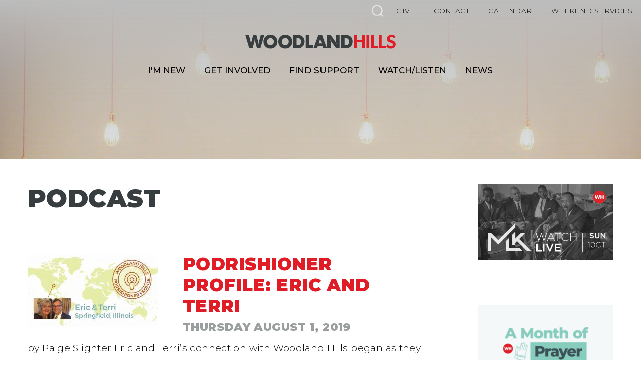

--- FILE ---
content_type: text/html; charset=UTF-8
request_url: https://whchurch.org/tag/podcast/
body_size: 17122
content:
<!doctype html>
<html class="no-js" lang="en">
<head>
	
	<!-- Google Tag Manager -->
<script>(function(w,d,s,l,i){w[l]=w[l]||[];w[l].push({'gtm.start':
new Date().getTime(),event:'gtm.js'});var f=d.getElementsByTagName(s)[0],
j=d.createElement(s),dl=l!='dataLayer'?'&l='+l:'';j.async=true;j.src=
'https://www.googletagmanager.com/gtm.js?id='+i+dl;f.parentNode.insertBefore(j,f);
})(window,document,'script','dataLayer','GTM-PLG3Z62');</script>
<!-- End Google Tag Manager -->


    <meta charset="utf-8" />
    <meta name="viewport" content="width=device-width, initial-scale=1.0" />
    <title>Podcast Archives - Woodland Hills Church  </title>
    
    <link href="https://fonts.googleapis.com/css?family=Merriweather:300,300i|Montserrat:300,500,900" rel="stylesheet">
    
    	
    
   <link rel="stylesheet" type="text/css" media="all" href="https://whchurch.org/wp-content/themes/whchurch/style.css?ver=1.5" />

<style type="text/css">
body header {background-image: url() no-repeat center center;}
.multiplebgs body header {
background: -moz-linear-gradient(top, 0%, rgba(255,255,255,0) 100%), url( ) no-repeat center center;
background: -webkit-linear-gradient(top,  0%,rgba(255,255,255,0) 100%), url() no-repeat center center;
background: linear-gradient(to bottom,  0%,rgba(255,255,255,0) 100%), url( ) no-repeat center center;
background-size: cover;
}
.no-cssgradients body header {
background: url() no-repeat center center
filter: progid:DXImageTransform.Microsoft.gradient( startColorstr='#bdbdbd', endColorstr='#00ffffff',GradientType=0 );
background-size: cover;
}
</style>
<meta name='robots' content='index, follow, max-image-preview:large, max-snippet:-1, max-video-preview:-1' />

            <script data-no-defer="1" data-ezscrex="false" data-cfasync="false" data-pagespeed-no-defer data-cookieconsent="ignore">
                var ctPublicFunctions = {"_ajax_nonce":"972693626e","_rest_nonce":"61d07ecde5","_ajax_url":"\/wp-admin\/admin-ajax.php","_rest_url":"https:\/\/whchurch.org\/wp-json\/","data__cookies_type":"native","data__ajax_type":"rest","data__bot_detector_enabled":0,"data__frontend_data_log_enabled":1,"cookiePrefix":"","wprocket_detected":false,"host_url":"whchurch.org","text__ee_click_to_select":"Click to select the whole data","text__ee_original_email":"The complete one is","text__ee_got_it":"Got it","text__ee_blocked":"Blocked","text__ee_cannot_connect":"Cannot connect","text__ee_cannot_decode":"Can not decode email. Unknown reason","text__ee_email_decoder":"CleanTalk email decoder","text__ee_wait_for_decoding":"The magic is on the way!","text__ee_decoding_process":"Please wait a few seconds while we decode the contact data."}
            </script>
        
            <script data-no-defer="1" data-ezscrex="false" data-cfasync="false" data-pagespeed-no-defer data-cookieconsent="ignore">
                var ctPublic = {"_ajax_nonce":"972693626e","settings__forms__check_internal":"0","settings__forms__check_external":"0","settings__forms__force_protection":0,"settings__forms__search_test":1,"settings__forms__wc_add_to_cart":0,"settings__data__bot_detector_enabled":0,"settings__sfw__anti_crawler":0,"blog_home":"https:\/\/whchurch.org\/","pixel__setting":"0","pixel__enabled":false,"pixel__url":null,"data__email_check_before_post":1,"data__email_check_exist_post":0,"data__cookies_type":"native","data__key_is_ok":true,"data__visible_fields_required":true,"wl_brandname":"Anti-Spam by CleanTalk","wl_brandname_short":"CleanTalk","ct_checkjs_key":919614946,"emailEncoderPassKey":"2395e97d2078de6d41fa7b05be0629c1","bot_detector_forms_excluded":"W10=","advancedCacheExists":false,"varnishCacheExists":false,"wc_ajax_add_to_cart":false}
            </script>
        
	<!-- This site is optimized with the Yoast SEO plugin v26.6 - https://yoast.com/wordpress/plugins/seo/ -->
	<link rel="canonical" href="https://whchurch.org/tag/podcast/" />
	<meta name="twitter:card" content="summary_large_image" />
	<meta name="twitter:title" content="Podcast Archives - Woodland Hills Church" />
	<meta name="twitter:site" content="@Woodland_Hills" />
	<script type="application/ld+json" class="yoast-schema-graph">{"@context":"https://schema.org","@graph":[{"@type":"CollectionPage","@id":"https://whchurch.org/tag/podcast/","url":"https://whchurch.org/tag/podcast/","name":"Podcast Archives - Woodland Hills Church","isPartOf":{"@id":"https://whchurch.org/#website"},"primaryImageOfPage":{"@id":"https://whchurch.org/tag/podcast/#primaryimage"},"image":{"@id":"https://whchurch.org/tag/podcast/#primaryimage"},"thumbnailUrl":"https://whchurch.org/wp-content/uploads/2019/08/EricTerri-Podrishioners-1.jpg","inLanguage":"en-US"},{"@type":"ImageObject","inLanguage":"en-US","@id":"https://whchurch.org/tag/podcast/#primaryimage","url":"https://whchurch.org/wp-content/uploads/2019/08/EricTerri-Podrishioners-1.jpg","contentUrl":"https://whchurch.org/wp-content/uploads/2019/08/EricTerri-Podrishioners-1.jpg","width":1067,"height":600},{"@type":"WebSite","@id":"https://whchurch.org/#website","url":"https://whchurch.org/","name":"Woodland Hills Church","description":"Cross-centered church in St. Paul, Minnesota","potentialAction":[{"@type":"SearchAction","target":{"@type":"EntryPoint","urlTemplate":"https://whchurch.org/?s={search_term_string}"},"query-input":{"@type":"PropertyValueSpecification","valueRequired":true,"valueName":"search_term_string"}}],"inLanguage":"en-US"}]}</script>
	<!-- / Yoast SEO plugin. -->


<link rel='dns-prefetch' href='//kit.fontawesome.com' />
<link rel="alternate" type="application/rss+xml" title="Woodland Hills Church &raquo; Feed" href="https://whchurch.org/feed/" />
<link rel="alternate" type="application/rss+xml" title="Woodland Hills Church &raquo; Comments Feed" href="https://whchurch.org/comments/feed/" />
<link rel="alternate" type="text/calendar" title="Woodland Hills Church &raquo; iCal Feed" href="https://whchurch.org/events/?ical=1" />
<link rel="alternate" type="application/rss+xml" title="Woodland Hills Church &raquo; Podcast Tag Feed" href="https://whchurch.org/tag/podcast/feed/" />
		<!-- This site uses the Google Analytics by ExactMetrics plugin v8.11.1 - Using Analytics tracking - https://www.exactmetrics.com/ -->
		<!-- Note: ExactMetrics is not currently configured on this site. The site owner needs to authenticate with Google Analytics in the ExactMetrics settings panel. -->
					<!-- No tracking code set -->
				<!-- / Google Analytics by ExactMetrics -->
		<style id='wp-img-auto-sizes-contain-inline-css' type='text/css'>
img:is([sizes=auto i],[sizes^="auto," i]){contain-intrinsic-size:3000px 1500px}
/*# sourceURL=wp-img-auto-sizes-contain-inline-css */
</style>
<link rel='stylesheet' id='tribe-events-pro-mini-calendar-block-styles-css' href='https://whchurch.org/wp-content/plugins/events-calendar-pro/build/css/tribe-events-pro-mini-calendar-block.css' type='text/css' media='all' />
<link rel='stylesheet' id='wp-block-library-css' href='https://whchurch.org/wp-includes/css/dist/block-library/style.min.css' type='text/css' media='all' />
<style id='global-styles-inline-css' type='text/css'>
:root{--wp--preset--aspect-ratio--square: 1;--wp--preset--aspect-ratio--4-3: 4/3;--wp--preset--aspect-ratio--3-4: 3/4;--wp--preset--aspect-ratio--3-2: 3/2;--wp--preset--aspect-ratio--2-3: 2/3;--wp--preset--aspect-ratio--16-9: 16/9;--wp--preset--aspect-ratio--9-16: 9/16;--wp--preset--color--black: #000000;--wp--preset--color--cyan-bluish-gray: #abb8c3;--wp--preset--color--white: #ffffff;--wp--preset--color--pale-pink: #f78da7;--wp--preset--color--vivid-red: #cf2e2e;--wp--preset--color--luminous-vivid-orange: #ff6900;--wp--preset--color--luminous-vivid-amber: #fcb900;--wp--preset--color--light-green-cyan: #7bdcb5;--wp--preset--color--vivid-green-cyan: #00d084;--wp--preset--color--pale-cyan-blue: #8ed1fc;--wp--preset--color--vivid-cyan-blue: #0693e3;--wp--preset--color--vivid-purple: #9b51e0;--wp--preset--gradient--vivid-cyan-blue-to-vivid-purple: linear-gradient(135deg,rgb(6,147,227) 0%,rgb(155,81,224) 100%);--wp--preset--gradient--light-green-cyan-to-vivid-green-cyan: linear-gradient(135deg,rgb(122,220,180) 0%,rgb(0,208,130) 100%);--wp--preset--gradient--luminous-vivid-amber-to-luminous-vivid-orange: linear-gradient(135deg,rgb(252,185,0) 0%,rgb(255,105,0) 100%);--wp--preset--gradient--luminous-vivid-orange-to-vivid-red: linear-gradient(135deg,rgb(255,105,0) 0%,rgb(207,46,46) 100%);--wp--preset--gradient--very-light-gray-to-cyan-bluish-gray: linear-gradient(135deg,rgb(238,238,238) 0%,rgb(169,184,195) 100%);--wp--preset--gradient--cool-to-warm-spectrum: linear-gradient(135deg,rgb(74,234,220) 0%,rgb(151,120,209) 20%,rgb(207,42,186) 40%,rgb(238,44,130) 60%,rgb(251,105,98) 80%,rgb(254,248,76) 100%);--wp--preset--gradient--blush-light-purple: linear-gradient(135deg,rgb(255,206,236) 0%,rgb(152,150,240) 100%);--wp--preset--gradient--blush-bordeaux: linear-gradient(135deg,rgb(254,205,165) 0%,rgb(254,45,45) 50%,rgb(107,0,62) 100%);--wp--preset--gradient--luminous-dusk: linear-gradient(135deg,rgb(255,203,112) 0%,rgb(199,81,192) 50%,rgb(65,88,208) 100%);--wp--preset--gradient--pale-ocean: linear-gradient(135deg,rgb(255,245,203) 0%,rgb(182,227,212) 50%,rgb(51,167,181) 100%);--wp--preset--gradient--electric-grass: linear-gradient(135deg,rgb(202,248,128) 0%,rgb(113,206,126) 100%);--wp--preset--gradient--midnight: linear-gradient(135deg,rgb(2,3,129) 0%,rgb(40,116,252) 100%);--wp--preset--font-size--small: 13px;--wp--preset--font-size--medium: 20px;--wp--preset--font-size--large: 36px;--wp--preset--font-size--x-large: 42px;--wp--preset--spacing--20: 0.44rem;--wp--preset--spacing--30: 0.67rem;--wp--preset--spacing--40: 1rem;--wp--preset--spacing--50: 1.5rem;--wp--preset--spacing--60: 2.25rem;--wp--preset--spacing--70: 3.38rem;--wp--preset--spacing--80: 5.06rem;--wp--preset--shadow--natural: 6px 6px 9px rgba(0, 0, 0, 0.2);--wp--preset--shadow--deep: 12px 12px 50px rgba(0, 0, 0, 0.4);--wp--preset--shadow--sharp: 6px 6px 0px rgba(0, 0, 0, 0.2);--wp--preset--shadow--outlined: 6px 6px 0px -3px rgb(255, 255, 255), 6px 6px rgb(0, 0, 0);--wp--preset--shadow--crisp: 6px 6px 0px rgb(0, 0, 0);}:where(.is-layout-flex){gap: 0.5em;}:where(.is-layout-grid){gap: 0.5em;}body .is-layout-flex{display: flex;}.is-layout-flex{flex-wrap: wrap;align-items: center;}.is-layout-flex > :is(*, div){margin: 0;}body .is-layout-grid{display: grid;}.is-layout-grid > :is(*, div){margin: 0;}:where(.wp-block-columns.is-layout-flex){gap: 2em;}:where(.wp-block-columns.is-layout-grid){gap: 2em;}:where(.wp-block-post-template.is-layout-flex){gap: 1.25em;}:where(.wp-block-post-template.is-layout-grid){gap: 1.25em;}.has-black-color{color: var(--wp--preset--color--black) !important;}.has-cyan-bluish-gray-color{color: var(--wp--preset--color--cyan-bluish-gray) !important;}.has-white-color{color: var(--wp--preset--color--white) !important;}.has-pale-pink-color{color: var(--wp--preset--color--pale-pink) !important;}.has-vivid-red-color{color: var(--wp--preset--color--vivid-red) !important;}.has-luminous-vivid-orange-color{color: var(--wp--preset--color--luminous-vivid-orange) !important;}.has-luminous-vivid-amber-color{color: var(--wp--preset--color--luminous-vivid-amber) !important;}.has-light-green-cyan-color{color: var(--wp--preset--color--light-green-cyan) !important;}.has-vivid-green-cyan-color{color: var(--wp--preset--color--vivid-green-cyan) !important;}.has-pale-cyan-blue-color{color: var(--wp--preset--color--pale-cyan-blue) !important;}.has-vivid-cyan-blue-color{color: var(--wp--preset--color--vivid-cyan-blue) !important;}.has-vivid-purple-color{color: var(--wp--preset--color--vivid-purple) !important;}.has-black-background-color{background-color: var(--wp--preset--color--black) !important;}.has-cyan-bluish-gray-background-color{background-color: var(--wp--preset--color--cyan-bluish-gray) !important;}.has-white-background-color{background-color: var(--wp--preset--color--white) !important;}.has-pale-pink-background-color{background-color: var(--wp--preset--color--pale-pink) !important;}.has-vivid-red-background-color{background-color: var(--wp--preset--color--vivid-red) !important;}.has-luminous-vivid-orange-background-color{background-color: var(--wp--preset--color--luminous-vivid-orange) !important;}.has-luminous-vivid-amber-background-color{background-color: var(--wp--preset--color--luminous-vivid-amber) !important;}.has-light-green-cyan-background-color{background-color: var(--wp--preset--color--light-green-cyan) !important;}.has-vivid-green-cyan-background-color{background-color: var(--wp--preset--color--vivid-green-cyan) !important;}.has-pale-cyan-blue-background-color{background-color: var(--wp--preset--color--pale-cyan-blue) !important;}.has-vivid-cyan-blue-background-color{background-color: var(--wp--preset--color--vivid-cyan-blue) !important;}.has-vivid-purple-background-color{background-color: var(--wp--preset--color--vivid-purple) !important;}.has-black-border-color{border-color: var(--wp--preset--color--black) !important;}.has-cyan-bluish-gray-border-color{border-color: var(--wp--preset--color--cyan-bluish-gray) !important;}.has-white-border-color{border-color: var(--wp--preset--color--white) !important;}.has-pale-pink-border-color{border-color: var(--wp--preset--color--pale-pink) !important;}.has-vivid-red-border-color{border-color: var(--wp--preset--color--vivid-red) !important;}.has-luminous-vivid-orange-border-color{border-color: var(--wp--preset--color--luminous-vivid-orange) !important;}.has-luminous-vivid-amber-border-color{border-color: var(--wp--preset--color--luminous-vivid-amber) !important;}.has-light-green-cyan-border-color{border-color: var(--wp--preset--color--light-green-cyan) !important;}.has-vivid-green-cyan-border-color{border-color: var(--wp--preset--color--vivid-green-cyan) !important;}.has-pale-cyan-blue-border-color{border-color: var(--wp--preset--color--pale-cyan-blue) !important;}.has-vivid-cyan-blue-border-color{border-color: var(--wp--preset--color--vivid-cyan-blue) !important;}.has-vivid-purple-border-color{border-color: var(--wp--preset--color--vivid-purple) !important;}.has-vivid-cyan-blue-to-vivid-purple-gradient-background{background: var(--wp--preset--gradient--vivid-cyan-blue-to-vivid-purple) !important;}.has-light-green-cyan-to-vivid-green-cyan-gradient-background{background: var(--wp--preset--gradient--light-green-cyan-to-vivid-green-cyan) !important;}.has-luminous-vivid-amber-to-luminous-vivid-orange-gradient-background{background: var(--wp--preset--gradient--luminous-vivid-amber-to-luminous-vivid-orange) !important;}.has-luminous-vivid-orange-to-vivid-red-gradient-background{background: var(--wp--preset--gradient--luminous-vivid-orange-to-vivid-red) !important;}.has-very-light-gray-to-cyan-bluish-gray-gradient-background{background: var(--wp--preset--gradient--very-light-gray-to-cyan-bluish-gray) !important;}.has-cool-to-warm-spectrum-gradient-background{background: var(--wp--preset--gradient--cool-to-warm-spectrum) !important;}.has-blush-light-purple-gradient-background{background: var(--wp--preset--gradient--blush-light-purple) !important;}.has-blush-bordeaux-gradient-background{background: var(--wp--preset--gradient--blush-bordeaux) !important;}.has-luminous-dusk-gradient-background{background: var(--wp--preset--gradient--luminous-dusk) !important;}.has-pale-ocean-gradient-background{background: var(--wp--preset--gradient--pale-ocean) !important;}.has-electric-grass-gradient-background{background: var(--wp--preset--gradient--electric-grass) !important;}.has-midnight-gradient-background{background: var(--wp--preset--gradient--midnight) !important;}.has-small-font-size{font-size: var(--wp--preset--font-size--small) !important;}.has-medium-font-size{font-size: var(--wp--preset--font-size--medium) !important;}.has-large-font-size{font-size: var(--wp--preset--font-size--large) !important;}.has-x-large-font-size{font-size: var(--wp--preset--font-size--x-large) !important;}
/*# sourceURL=global-styles-inline-css */
</style>

<style id='classic-theme-styles-inline-css' type='text/css'>
/*! This file is auto-generated */
.wp-block-button__link{color:#fff;background-color:#32373c;border-radius:9999px;box-shadow:none;text-decoration:none;padding:calc(.667em + 2px) calc(1.333em + 2px);font-size:1.125em}.wp-block-file__button{background:#32373c;color:#fff;text-decoration:none}
/*# sourceURL=/wp-includes/css/classic-themes.min.css */
</style>
<style id='font-awesome-svg-styles-default-inline-css' type='text/css'>
.svg-inline--fa {
  display: inline-block;
  height: 1em;
  overflow: visible;
  vertical-align: -.125em;
}
/*# sourceURL=font-awesome-svg-styles-default-inline-css */
</style>
<link rel='stylesheet' id='font-awesome-svg-styles-css' href='http://whchurch.org/wp-content/uploads/font-awesome/v6.5.1/css/svg-with-js.css' type='text/css' media='all' />
<style id='font-awesome-svg-styles-inline-css' type='text/css'>
   .wp-block-font-awesome-icon svg::before,
   .wp-rich-text-font-awesome-icon svg::before {content: unset;}
/*# sourceURL=font-awesome-svg-styles-inline-css */
</style>
<link rel='stylesheet' id='cleantalk-public-css-css' href='https://whchurch.org/wp-content/plugins/cleantalk-spam-protect/css/cleantalk-public.min.css' type='text/css' media='all' />
<link rel='stylesheet' id='cleantalk-email-decoder-css-css' href='https://whchurch.org/wp-content/plugins/cleantalk-spam-protect/css/cleantalk-email-decoder.min.css' type='text/css' media='all' />
<link rel='stylesheet' id='slb_core-css' href='https://whchurch.org/wp-content/plugins/simple-lightbox/client/css/app.css' type='text/css' media='all' />
<link rel='stylesheet' id='pp-animate-css' href='https://whchurch.org/wp-content/plugins/bbpowerpack/assets/css/animate.min.css' type='text/css' media='all' />
<script type="text/javascript" src="https://whchurch.org/wp-content/plugins/cleantalk-spam-protect/js/apbct-public-bundle_gathering.min.js" id="apbct-public-bundle_gathering.min-js-js"></script>
<script type="text/javascript" src="https://whchurch.org/wp-includes/js/jquery/jquery.min.js" id="jquery-core-js"></script>
<script type="text/javascript" src="https://whchurch.org/wp-includes/js/jquery/jquery-migrate.min.js" id="jquery-migrate-js"></script>
<script type="text/javascript" src="https://whchurch.org/wp-content/plugins/disable-gravity-forms-fields/disable-gf-fields.js" id="disable-gf-fields-js"></script>
<script type="text/javascript" src="https://whchurch.org/wp-content/themes/whchurch/js/modernizr.js" id="modernizr-js"></script>
<script defer crossorigin="anonymous" type="text/javascript" src="https://kit.fontawesome.com/0b6c83f873.js" id="font-awesome-official-js"></script>
<link rel="https://api.w.org/" href="https://whchurch.org/wp-json/" /><link rel="alternate" title="JSON" type="application/json" href="https://whchurch.org/wp-json/wp/v2/tags/270" />		<script>
			var bb_powerpack = {
				version: '2.40.10',
				getAjaxUrl: function() { return atob( 'aHR0cHM6Ly93aGNodXJjaC5vcmcvd3AtYWRtaW4vYWRtaW4tYWpheC5waHA=' ); },
				callback: function() {},
				mapMarkerData: {},
				post_id: '17232',
				search_term: '',
				current_page: 'https://whchurch.org/tag/podcast/',
				conditionals: {
					is_front_page: false,
					is_home: false,
					is_archive: true,
					current_post_type: '',
					is_tax: false,
										current_tax: 'post_tag',
					current_term: 'podcast',
										is_author: false,
					current_author: false,
					is_search: false,
									}
			};
		</script>
		
<!-- Google tag (gtag.js) -->
<script async src="https://www.googletagmanager.com/gtag/js?id=G-710ST4R1DY"></script>
<script>
  window.dataLayer = window.dataLayer || [];
  function gtag(){dataLayer.push(arguments);}
  gtag('js', new Date());

  gtag('config', 'G-710ST4R1DY');
</script>

<script>!function(t){var e,a,n;t.attachEvent?(e="attachEvent",a="detachEvent",n="onreadystatechange"):(e="addEventListener",a="removeEventListener",n="readystatechange");var d=function(){var e=t.createElement("script");e.type="text/javascript",e.async=!0,e.src="https://embed.gloo.us/scripts/online.js",e.id="__gloo-online-loader",e.setAttribute("data-ldid","d22efb2a-f826-11ea-9c76-1f73d309f973"),e.setAttribute("data-lid","14e2317c-7cc1-47f3-ad79-e8d8ce6c48b7"),e.setAttribute("data-oid","14e2317c-7cc1-47f3-ad79-e8d8ce6c48b7"),t.body.appendChild(e),t[a](n,d)};t[e](n,d)}(document)</script><!-- Stream WordPress user activity plugin v4.1.1 -->
<meta name="tec-api-version" content="v1"><meta name="tec-api-origin" content="https://whchurch.org"><link rel="alternate" href="https://whchurch.org/wp-json/tribe/events/v1/events/?tags=podcast" /><link rel="icon" href="https://whchurch.org/wp-content/uploads/2018/05/cropped-WH-favicon-square-200-32x32.png" sizes="32x32" />
<link rel="icon" href="https://whchurch.org/wp-content/uploads/2018/05/cropped-WH-favicon-square-200-192x192.png" sizes="192x192" />
<link rel="apple-touch-icon" href="https://whchurch.org/wp-content/uploads/2018/05/cropped-WH-favicon-square-200-180x180.png" />
<meta name="msapplication-TileImage" content="https://whchurch.org/wp-content/uploads/2018/05/cropped-WH-favicon-square-200-270x270.png" />
		<style type="text/css" id="wp-custom-css">
			/* change the color of the upper right top-links to black so they show up over the video gradient better */
header .toplinks .menu a {color:black;}

/* simple comment editing text below a user's comment */
div.sce-edit-comment .sce-timer:before {content:"You can edit or delete your comment for another ";}


.covid .fl-builder-content-20532 {padding:8px 20px 10px 20px;}
.covid .fl-builder-content-20532 .fl-rich-text p {margin:0; line-height:1em;}
.covid .fl-builder-content-20532 a {color:white;}

/* FIX on small screens the logo was too close to the text */
@media (max-width: 640px) { .home header img.wh-logo-mobile {top:-30px;}

	.fl-builder-content .fl-module-content-slider .fl-slide .fl-slide-title {font-size: 35px !important;}
	.home .fl-builder-content .fl-module-content-slider .fl-slide .fl-slide-title {margin-top:30px;}
}

/* overwrite new default styles on events calendar pro from upgrading to photo view */ 
/* events -- remove featured text and icon */
.tribe-events header,
.tribe-events .tribe-events-header {background:none !important;}
/* color picker */
.tribe-events .datepicker .day.active, .tribe-events .datepicker .day.active.focused, .tribe-events .datepicker .day.active:focus, .tribe-events .datepicker .day.active:hover, .tribe-events .datepicker .month.active, .tribe-events .datepicker .month.active.focused, .tribe-events .datepicker .month.active:focus, .tribe-events .datepicker .month.active:hover, .tribe-events .datepicker .year.active, .tribe-events .datepicker .year.active.focused, .tribe-events .datepicker .year.active:focus, .tribe-events .datepicker .year.active:hover {background: #E01C27;}

/* fonts */
.tribe-common .tribe-common-b2, .tribe-common p {font-family: "Montserrat", sans-serif; font-weight:300; font-size:16px;}

.tribe-common h1, 
.tribe-common h2, 
.tribe-common h3, 
.tribe-common h4, 
.tribe-common h5, 
.tribe-common h6,
.tribe-common .tribe-common-h3,
.tribe-common .tribe-common-h5, .tribe-common .tribe-common-h6 {font-family: "Montserrat", sans-serif; text-transform:uppercase; font-weight:900;}
/* export events button */
.tribe-events .tribe-events-c-ical__link {color:#87CEC1; border-color:#87CEC1;}
.tribe-events .tribe-events-c-ical__link:active, .tribe-events .tribe-events-c-ical__link:focus, .tribe-events .tribe-events-c-ical__link:hover {background-color:#E01C27;}
/* ical and gcal links */ 
.single-tribe_events a.tribe-events-gcal, .single-tribe_events a.tribe-events-ical {color:#ffffff; padding-right:40px; background: #87cec0;}
/* event link colors */
.tribe-common a, .tribe-common a:visited {color:#383D3F; }
/* link hovers */
.single-tribe_events a.tribe-events-gcal:hover, .single-tribe_events a.tribe-events-ical:hover, .tribe-common a:active, .tribe-common a:focus, .tribe-common a:hover {color:#E01C27;}

.tribe-events-pro-photo__event-datetime-featured-text,
.tribe-events-calendar-list__event-datetime-featured-text, .tribe-events-pro .tribe-common-svgicon--featured, 
.tribe-events .tribe-events-calendar-list__event-datetime-featured-icon,
.tribe-events .tribe-events-calendar-month__calendar-event-datetime-featured-icon,
.tribe-events .tribe-events-calendar-day__event-datetime-featured-icon,
.tribe-common--breakpoint-medium.tribe-events .tribe-events-calendar-day__event-datetime-featured-text {display:none;}

/* background-color of left-border, buttons */
.tribe-events .tribe-events-calendar-day__event--featured:after,
.tribe-events .tribe-events-calendar-list__event-row--featured .tribe-events-calendar-list__event-date-tag-datetime:after,
.tribe-events .tribe-events-calendar-month__calendar-event--featured:before,
.tribe-common .tribe-common-c-btn, .tribe-common a.tribe-common-c-btn,
.tribe-events-pro .tribe-events-pro-week-grid__event--featured .tribe-events-pro-week-grid__event-link-inner:before {background-color:#E01C27;}

.tribe-common .tribe-common-c-btn:hover, .tribe-common a.tribe-common-c-btn:hover {background-color:#383D3F;}

.tribe-events .tribe-events-calendar-month__day--current .tribe-events-calendar-month__day-date, .tribe-events .tribe-events-calendar-month__day--current .tribe-events-calendar-month__day-date-link,
.tribe-events-pro .tribe-events-pro-week-grid__header-column--current .tribe-events-pro-week-grid__header-column-daynum, .tribe-events-pro .tribe-events-pro-week-grid__header-column--current .tribe-events-pro-week-grid__header-column-daynum-link {color:#E01C27}

/* week view current day event bg */
.tribe-events-pro .tribe-events-pro-week-grid__event-link-inner {background-color: #e1f3f0;}
.tribe-events-pro .tribe-events-pro-week-grid__event-link:focus .tribe-events-pro-week-grid__event-link-inner, .tribe-events-pro .tribe-events-pro-week-grid__event-link:hover .tribe-events-pro-week-grid__event-link-inner {background-color:#87CEC1;}
/* end of events calendar pro style overwriting */
		</style>
		
<!-- START - Open Graph and Twitter Card Tags 3.3.7 -->
 <!-- Facebook Open Graph -->
  <meta property="og:locale" content="en_US"/>
  <meta property="og:site_name" content="Woodland Hills Church"/>
  <meta property="og:title" content="Podcast"/>
  <meta property="og:url" content="https://whchurch.org/tag/podcast/"/>
  <meta property="og:type" content="article"/>
  <meta property="og:description" content="Cross-centered church in St. Paul, Minnesota"/>
  <meta property="og:image" content="http://whchurch.org/wp-content/uploads/2020/09/opengraph-default.jpg"/>
  <meta property="og:image:url" content="http://whchurch.org/wp-content/uploads/2020/09/opengraph-default.jpg"/>
  <meta property="article:publisher" content="https://www.facebook.com/woodlandhillschurch/"/>
 <!-- Google+ / Schema.org -->
 <!-- Twitter Cards -->
  <meta name="twitter:title" content="Podcast"/>
  <meta name="twitter:url" content="https://whchurch.org/tag/podcast/"/>
  <meta name="twitter:description" content="Cross-centered church in St. Paul, Minnesota"/>
  <meta name="twitter:image" content="http://whchurch.org/wp-content/uploads/2020/09/opengraph-default.jpg"/>
  <meta name="twitter:card" content="summary_large_image"/>
  <meta name="twitter:site" content="@Woodland_Hills"/>
 <!-- SEO -->
 <!-- Misc. tags -->
 <!-- is_tag -->
<!-- END - Open Graph and Twitter Card Tags 3.3.7 -->
	
<script>
	$=jQuery;
</script>



</head>

<body class="archive tag tag-podcast tag-270 wp-theme-whchurch fl-builder-2-9-4-2 fl-no-js tribe-no-js">
<!-- Google Tag Manager (noscript) -->
<noscript><iframe src="https://www.googletagmanager.com/ns.html?id=GTM-PLG3Z62"
height="0" width="0" style="display:none;visibility:hidden"></iframe></noscript>
<!-- End Google Tag Manager (noscript) -->


<div class="off-canvas position-left" id="offCanvas" data-off-canvas data-transition-time="500">

    <!-- Close button -->
<!--     <i class="fa fa-times-circle fa-2x" title="close menu" data-close></i> -->
    <button class="close-button" aria-label="Close menu" type="button" data-close>
	  <span aria-hidden="true">&times;</span>
	</button>

    <!-- Mobile Menu -->
    
      <form apbct-form-sign="native_search" role="search" method="get" class="search-form" action="https://whchurch.org/">
				<label>
					<span class="screen-reader-text">Search for:</span>
					<input type="search" class="search-field" placeholder="Search &hellip;" value="" name="s" />
				</label>
				<input type="submit" class="search-submit" value="Search" />
			<input
                    class="apbct_special_field apbct_email_id__search_form"
                    name="apbct__email_id__search_form"
                    aria-label="apbct__label_id__search_form"
                    type="text" size="30" maxlength="200" autocomplete="off"
                    value=""
                /><input
                   id="apbct_submit_id__search_form" 
                   class="apbct_special_field apbct__email_id__search_form"
                   name="apbct__label_id__search_form"
                   aria-label="apbct_submit_name__search_form"
                   type="submit"
                   size="30"
                   maxlength="200"
                   value="1476"
               /></form><div class="menu-nav-for-small-screens-container"><ul class="vertical menu" data-accordion-menu><li id="menu-item-226" class="large menu-item menu-item-type-post_type menu-item-object-page menu-item-has-children has-dropdown menu-item-226"><a href="https://whchurch.org/new-to-woodland-hills/">I’m New</a>
<ul class="sub-menu">
	<li id="menu-item-227" class="menu-item menu-item-type-post_type menu-item-object-page menu-item-227"><a href="https://whchurch.org/new-to-woodland-hills/welcome-to-wh/">Welcome to WH</a></li>
	<li id="menu-item-229" class="menu-item menu-item-type-post_type menu-item-object-page menu-item-229"><a href="https://whchurch.org/new-to-woodland-hills/kids/">Kids</a></li>
	<li id="menu-item-30132" class="menu-item menu-item-type-post_type menu-item-object-page menu-item-30132"><a href="https://whchurch.org/new-to-woodland-hills/welcome-to-wh/visitor-card/">Visitor Card</a></li>
</ul>
</li>
<li id="menu-item-233" class="large menu-item menu-item-type-post_type menu-item-object-page menu-item-has-children has-dropdown menu-item-233"><a href="https://whchurch.org/get-involved/">Get Involved</a>
<ul class="sub-menu">
	<li id="menu-item-250" class="medium menu-item menu-item-type-custom menu-item-object-custom menu-item-has-children menu-item-250"><a href="#!">Connect by Age</a>
	<ul class="sub-menu">
		<li id="menu-item-245" class="menu-item menu-item-type-post_type menu-item-object-page menu-item-245"><a href="https://whchurch.org/get-involved/kids/">Kids</a></li>
		<li id="menu-item-246" class="menu-item menu-item-type-post_type menu-item-object-page menu-item-246"><a href="https://whchurch.org/get-involved/7th-12th-grade/">7th-12th Grade</a></li>
		<li id="menu-item-248" class="menu-item menu-item-type-post_type menu-item-object-page menu-item-248"><a href="https://whchurch.org/get-involved/young-adults/">Young Adults</a></li>
	</ul>
</li>
	<li id="menu-item-252" class="medium menu-item menu-item-type-custom menu-item-object-custom menu-item-has-children menu-item-252"><a href="#!">Connect by Interest</a>
	<ul class="sub-menu">
		<li id="menu-item-240" class="menu-item menu-item-type-post_type menu-item-object-page menu-item-240"><a href="https://whchurch.org/get-involved/arts/">Arts Group</a></li>
		<li id="menu-item-34672" class="menu-item menu-item-type-post_type menu-item-object-page menu-item-34672"><a href="https://whchurch.org/get-involved/creation-care/">Creation Care Ideas</a></li>
		<li id="menu-item-243" class="menu-item menu-item-type-post_type menu-item-object-page menu-item-243"><a href="https://whchurch.org/get-involved/men/">Men’s Bible Study</a></li>
		<li id="menu-item-244" class="menu-item menu-item-type-post_type menu-item-object-page menu-item-244"><a href="https://whchurch.org/get-involved/missions/">Missions</a></li>
		<li id="menu-item-31762" class="menu-item menu-item-type-custom menu-item-object-custom menu-item-31762"><a href="http://whchurch.org/get-involved/racism-and-reconciliation-resources">Race &#038; Peace Resources</a></li>
	</ul>
</li>
	<li id="menu-item-830" class="medium menu-item menu-item-type-custom menu-item-object-custom menu-item-has-children menu-item-830"><a href="#!">Learn</a>
	<ul class="sub-menu">
		<li id="menu-item-7967" class="menu-item menu-item-type-post_type menu-item-object-page menu-item-7967"><a href="https://whchurch.org/get-involved/cultivate-classes/">Classes</a></li>
		<li id="menu-item-39819" class="menu-item menu-item-type-post_type menu-item-object-page menu-item-39819"><a href="https://whchurch.org/get-involved/sem/">Discipleship School</a></li>
		<li id="menu-item-238" class="menu-item menu-item-type-post_type menu-item-object-page menu-item-238"><a href="https://whchurch.org/get-involved/gathering-groups/">Gathering Groups (sermon discussion)</a></li>
		<li id="menu-item-26700" class="menu-item menu-item-type-post_type menu-item-object-page menu-item-26700"><a href="https://whchurch.org/get-involved/life-on-purpose/">Spiritual Practices Group</a></li>
		<li id="menu-item-39809" class="menu-item menu-item-type-post_type menu-item-object-page menu-item-39809"><a href="https://whchurch.org/qa-articles/">Theology &#038; Things (Q&#038;A library)</a></li>
	</ul>
</li>
	<li id="menu-item-234" class="menu-item menu-item-type-post_type menu-item-object-page menu-item-234"><a href="https://whchurch.org/get-involved/missional-communities/">Missional Communities</a></li>
	<li id="menu-item-235" class="menu-item menu-item-type-post_type menu-item-object-page menu-item-235"><a href="https://whchurch.org/get-involved/membership/">Membership</a></li>
	<li id="menu-item-7968" class="menu-item menu-item-type-post_type menu-item-object-page menu-item-7968"><a href="https://whchurch.org/get-involved/volunteer-opportunities/">Volunteer!</a></li>
	<li id="menu-item-25925" class="menu-item menu-item-type-post_type menu-item-object-page menu-item-25925"><a href="https://whchurch.org/find-support/partner-organizations/">On-Site Partnerships</a></li>
</ul>
</li>
<li id="menu-item-834" class="large menu-item menu-item-type-custom menu-item-object-custom menu-item-has-children has-dropdown menu-item-834"><a href="#!">Find Support</a>
<ul class="sub-menu">
	<li id="menu-item-835" class="medium menu-item menu-item-type-custom menu-item-object-custom menu-item-has-children menu-item-835"><a href="#!">WH Ministries</a>
	<ul class="sub-menu">
		<li id="menu-item-837" class="menu-item menu-item-type-post_type menu-item-object-page menu-item-837"><a href="https://whchurch.org/find-support/counseling/">Counseling</a></li>
		<li id="menu-item-838" class="menu-item menu-item-type-post_type menu-item-object-page menu-item-838"><a href="https://whchurch.org/find-support/emergency-assistance/">Emergency Assistance</a></li>
		<li id="menu-item-33808" class="menu-item menu-item-type-post_type menu-item-object-page menu-item-33808"><a href="https://whchurch.org/find-support/the-corner-shelf/">Food Shelf</a></li>
		<li id="menu-item-839" class="menu-item menu-item-type-post_type menu-item-object-page menu-item-839"><a href="https://whchurch.org/find-support/funeral-ministry/">Funerals</a></li>
		<li id="menu-item-841" class="menu-item menu-item-type-post_type menu-item-object-page menu-item-841"><a href="https://whchurch.org/find-support/prayer-ministry/">Prayer</a></li>
		<li id="menu-item-7969" class="menu-item menu-item-type-post_type menu-item-object-page menu-item-7969"><a href="https://whchurch.org/find-support/support-groups/">Support Groups</a></li>
	</ul>
</li>
	<li id="menu-item-7964" class="menu-item menu-item-type-post_type menu-item-object-page menu-item-has-children menu-item-7964"><a href="https://whchurch.org/find-support/partner-organizations/">ON-SITE PARTNERSHIPS</a>
	<ul class="sub-menu">
		<li id="menu-item-19398" class="menu-item menu-item-type-post_type menu-item-object-page menu-item-19398"><a href="https://whchurch.org/find-support/partner-organizations/serving-the-homeless/">Serving the Homeless</a></li>
		<li id="menu-item-19507" class="menu-item menu-item-type-post_type menu-item-object-page menu-item-19507"><a href="https://whchurch.org/find-support/partner-organizations/tiny-home-project/">Tiny Home Project</a></li>
		<li id="menu-item-14301" class="menu-item menu-item-type-post_type menu-item-object-page menu-item-14301"><a href="https://whchurch.org/find-support/partner-organizations/congolese-refugees/">Congolese Refugees</a></li>
		<li id="menu-item-845" class="menu-item menu-item-type-post_type menu-item-object-page menu-item-845"><a href="https://whchurch.org/find-support/partner-organizations/day-care/">Daycare</a></li>
		<li id="menu-item-847" class="menu-item menu-item-type-post_type menu-item-object-page menu-item-847"><a href="https://whchurch.org/find-support/partner-organizations/housing-assistance/">Housing Assistance</a></li>
		<li id="menu-item-39810" class="menu-item menu-item-type-post_type menu-item-object-page menu-item-39810"><a href="https://whchurch.org/find-support/partner-organizations/free-food-market/">Free Food Market</a></li>
		<li id="menu-item-33997" class="menu-item menu-item-type-post_type menu-item-object-page menu-item-33997"><a href="https://whchurch.org/find-support/partner-organizations/open-arms/">Meal Delivery</a></li>
		<li id="menu-item-7966" class="menu-item menu-item-type-post_type menu-item-object-page menu-item-7966"><a href="https://whchurch.org/find-support/partner-organizations/the-plaza-theater/">The Plaza Theater</a></li>
		<li id="menu-item-7965" class="menu-item menu-item-type-post_type menu-item-object-page menu-item-7965"><a href="https://whchurch.org/find-support/partner-organizations/adults-with-disabilities/">Adults with Disabilities</a></li>
		<li id="menu-item-38330" class="menu-item menu-item-type-post_type menu-item-object-page menu-item-38330"><a href="https://whchurch.org/find-support/partner-organizations/other-on-site-churches/">Other On-Site Churches</a></li>
	</ul>
</li>
	<li id="menu-item-851" class="menu-item menu-item-type-post_type menu-item-object-page menu-item-851"><a href="https://whchurch.org/find-support/other-community-resources/">Other Community Resources</a></li>
</ul>
</li>
<li id="menu-item-852" class="large menu-item menu-item-type-custom menu-item-object-custom menu-item-has-children has-dropdown menu-item-852"><a href="#!">Watch/Listen</a>
<ul class="sub-menu">
	<li id="menu-item-854" class="menu-item menu-item-type-custom menu-item-object-custom menu-item-854"><a href="http://whchurch.org/sermon/">Recent Services</a></li>
	<li id="menu-item-7169" class="menu-item menu-item-type-post_type menu-item-object-page menu-item-7169"><a href="https://whchurch.org/watchlisten/search-sermons/">Search Sermons</a></li>
	<li id="menu-item-20886" class="menu-item menu-item-type-post_type menu-item-object-page menu-item-20886"><a href="https://whchurch.org/watchlisten/list-of-all-series/">Sermon Series</a></li>
	<li id="menu-item-859" class="menu-item menu-item-type-post_type menu-item-object-page menu-item-859"><a href="https://whchurch.org/watchlisten/podcast/">Podcast (sermons only)</a></li>
	<li id="menu-item-860" class="menu-item menu-item-type-custom menu-item-object-custom menu-item-has-children menu-item-860"><a href="#!">OTHER RESOURCES</a>
	<ul class="sub-menu">
		<li id="menu-item-861" class="menu-item menu-item-type-post_type menu-item-object-page menu-item-861"><a href="https://whchurch.org/watchlisten/special-events/">Special Events</a></li>
		<li id="menu-item-7991" class="menu-item menu-item-type-post_type menu-item-object-page menu-item-7991"><a href="https://whchurch.org/watchlisten/purchasing-media/">Purchase Books</a></li>
		<li id="menu-item-20937" class="menu-item menu-item-type-post_type menu-item-object-page menu-item-20937"><a href="https://whchurch.org/watchlisten/the-musecast/">MuseCast (sermon chat)</a></li>
	</ul>
</li>
</ul>
</li>
<li id="menu-item-866" class="large menu-item menu-item-type-custom menu-item-object-custom menu-item-has-children has-dropdown menu-item-866"><a href="#!">News</a>
<ul class="sub-menu">
	<li id="menu-item-8100" class="menu-item menu-item-type-custom menu-item-object-custom menu-item-8100"><a href="http://whchurch.org/news/blog/">News Feed</a></li>
	<li id="menu-item-867" class="menu-item menu-item-type-custom menu-item-object-custom menu-item-867"><a href="http://whchurch.org/events/">Calendar of Events</a></li>
	<li id="menu-item-865" class="menu-item menu-item-type-post_type menu-item-object-page menu-item-865"><a href="https://whchurch.org/news/email-newsletter/">Email Newsletter</a></li>
	<li id="menu-item-28900" class="menu-item menu-item-type-custom menu-item-object-custom menu-item-28900"><a href="http://whchurch.org/news/bulletin/">Online Bulletin</a></li>
</ul>
</li>
<li id="menu-item-22159" class="menu-item menu-item-type-post_type menu-item-object-page menu-item-22159"><a href="https://whchurch.org/watchlisten/live/">WATCH LIVE</a></li>
<li id="menu-item-231" class="menu-item menu-item-type-post_type menu-item-object-page menu-item-231"><a href="https://whchurch.org/about/contact/">Contact</a></li>
<li id="menu-item-827" class="menu-item menu-item-type-custom menu-item-object-custom menu-item-827"><a href="http://whchurch.org/events/">Calendar</a></li>
<li id="menu-item-18353" class="menu-item menu-item-type-custom menu-item-object-custom menu-item-18353"><a href="http://woodlandhills.app.link">Get our Mobile App</a></li>
<li id="menu-item-829" class="menu-item menu-item-type-post_type menu-item-object-page menu-item-829"><a href="https://whchurch.org/get-involved/online-giving/">Give</a></li>
</ul></div> 
    

</div>







<header id="top">
	



<div class="off-canvas-content" data-off-canvas-content>
	<button type="button" class="button show-for-small-only" data-toggle="offCanvas" style="margin-bottom:0"><i class="fa fa-bars fa-2x"></i></button>


	
		
	<div class="toplinks row expanded menu-centered hide-for-small-only" id="top_links">
		<ul class="menu horizontal">
			<li class="searchform">
			  <form role="search" method="get" class="search-form" action="https://whchurch.org/">
			    <label>
			        <span class="screen-reader-text">Search for:</span>
			        <input type="search" class="search-field"
			            placeholder="Search for..."
			            value="" name="s"
			            title="Search for:" />
			    </label>
			    <input type="submit" class="search-submit"
			        value="Search" />
				</form>
			</li>
			<li><a href="https://whchurch.org/get-involved/online-giving/">Give</a></li>
			<li><a href="https://whchurch.org/about/contact/">Contact</a></li>
			<li><a href="https://whchurch.org/events/">Calendar</a></li>
			<li><a href="https://whchurch.org/new-to-woodland-hills/welcome-to-wh/">Weekend Services</a></li>
		</ul>
	</div>
	




	
	
	
<div class="row column text-center">
	<a href="https://whchurch.org" class="hide-for-small-only"><img src="https://whchurch.org/wp-content/themes/whchurch/images/WH-Logo.svg" alt="about-bg" width="300" height="28"></a>
	<a href="https://whchurch.org" class="show-for-small-only"><img src="https://whchurch.org/wp-content/themes/whchurch/images/WH-Logo-bug.svg" alt="about-bg" width="70" height="70" class="wh-logo-mobile"></a>
</div>




<nav class="row expanded hide-for-small-only">
  <div class="column menu-centered">
	    <div class="navicon text-center" data-responsive-toggle="nav-menu" data-hide-for="medium">
			<i class="fa fa-bars" aria-hidden="true" data-toggle></i>
			<div class="title-bar-title">Main Menu</div>
		</div> 
    <ul id="nav-menu" class="menu vertical medium-horizontal" onmouseenter="show_mega();" onclick="show_mega();" onmouseleave="hide_mega();">
	       
	      <li id="one" onmouseenter="show_one();" onclick="show_one();"><a href="#!">I'm New</a>
            <div class="row expanded megamenu menu1 hide-mega im_new">
                
				<link rel='stylesheet' id='fl-builder-layout-177-css' href='https://whchurch.org/wp-content/uploads/bb-plugin/cache/177-layout.css' type='text/css' media='all' />
<div class="fl-builder-content fl-builder-content-177 fl-builder-template fl-builder-layout-template fl-builder-global-templates-locked" data-post-id="177"><div class="fl-row fl-row-fixed-width fl-row-bg-none fl-node-58e7ce8ce0d02 fl-row-default-height fl-row-align-center" data-node="58e7ce8ce0d02">
	<div class="fl-row-content-wrap">
						<div class="fl-row-content fl-row-fixed-width fl-node-content">
		
<div class="fl-col-group fl-node-58e7ce8ce2a4b fl-col-group-equal-height fl-col-group-align-top" data-node="58e7ce8ce2a4b">
			<div class="fl-col fl-node-58e7ce8ce2cac fl-col-bg-color fl-col-small" data-node="58e7ce8ce2cac">
	<div class="fl-col-content fl-node-content"><div class="fl-module fl-module-rich-text fl-node-595d29d16744f" data-node="595d29d16744f">
	<div class="fl-module-content fl-node-content">
		<div class="fl-rich-text">
	<p><strong>FILL OUT A VISITOR CARD:</strong></p>
</div>
	</div>
</div>
<div class="fl-module fl-module-photo fl-node-58e7ce9cb9d5d fl-visible-desktop fl-visible-large fl-visible-medium" data-node="58e7ce9cb9d5d">
	<div class="fl-module-content fl-node-content">
		<div class="fl-photo fl-photo-align-center" itemscope itemtype="https://schema.org/ImageObject">
	<div class="fl-photo-content fl-photo-img-jpg">
				<a href="http://whchurch.org/new-to-woodland-hills/welcome-to-wh/visitor-card/" target="_self" itemprop="url">
				<img fetchpriority="high" decoding="async" width="800" height="450" class="fl-photo-img wp-image-30124" src="https://whchurch.org/wp-content/uploads/2021/10/visiting-full-slide-800.jpg" alt="visiting-full-slide-800" itemprop="image" title="visiting-full-slide-800" srcset="https://whchurch.org/wp-content/uploads/2021/10/visiting-full-slide-800.jpg 800w, https://whchurch.org/wp-content/uploads/2021/10/visiting-full-slide-800-300x169.jpg 300w, https://whchurch.org/wp-content/uploads/2021/10/visiting-full-slide-800-768x432.jpg 768w, https://whchurch.org/wp-content/uploads/2021/10/visiting-full-slide-800-260x146.jpg 260w, https://whchurch.org/wp-content/uploads/2021/10/visiting-full-slide-800-600x338.jpg 600w, https://whchurch.org/wp-content/uploads/2021/10/visiting-full-slide-800-560x315.jpg 560w" sizes="(max-width: 800px) 100vw, 800px" />
				</a>
					</div>
	</div>
	</div>
</div>
</div>
</div>
			<div class="fl-col fl-node-58f106fa79159 fl-col-bg-photo fl-col-small" data-node="58f106fa79159">
	<div class="fl-col-content fl-node-content"><div class="fl-module fl-module-pp-spacer fl-node-58f106fa78b2d" data-node="58f106fa78b2d">
	<div class="fl-module-content fl-node-content">
		<div class="pp-spacer-module"></div>
	</div>
</div>
</div>
</div>
			<div class="fl-col fl-node-58e7ce8ce2d03 fl-col-bg-color" data-node="58e7ce8ce2d03">
	<div class="fl-col-content fl-node-content"><div class="fl-module fl-module-rich-text fl-node-58e7cf777f0c0" data-node="58e7cf777f0c0">
	<div class="fl-module-content fl-node-content">
		<div class="fl-rich-text">
	<p><a href="http://whchurch.org/new-to-woodland-hills/welcome-to-wh/">Welcome to Woodland</a><br />
<a href="http://whchurch.org/new-to-woodland-hills/kids/">Kids</a><br />
<a href="http://whchurch.org/new-to-woodland-hills/welcome-to-wh/visitor-card/">Visitor Card</a></p>
</div>
	</div>
</div>
</div>
</div>
	</div>
		</div>
	</div>
</div>
</div>				
            </div>
          </li>
	      
	      
	      <li id="two" onmouseenter="show_two();" onclick="show_two();"><a href="#!">Get Involved</a>
            <div class="row expanded megamenu menu2 hide-mega get_involved">
                
				<link rel='stylesheet' id='fl-builder-layout-171-css' href='https://whchurch.org/wp-content/uploads/bb-plugin/cache/171-layout-partial.css' type='text/css' media='all' />
<div class="fl-builder-content fl-builder-content-171 fl-builder-template fl-builder-layout-template fl-builder-global-templates-locked" data-post-id="171"><div class="fl-row fl-row-fixed-width fl-row-bg-none fl-node-58e6da5429cf7 fl-row-default-height fl-row-align-center" data-node="58e6da5429cf7">
	<div class="fl-row-content-wrap">
						<div class="fl-row-content fl-row-fixed-width fl-node-content">
		
<div class="fl-col-group fl-node-58e6da542b6c0 fl-col-group-equal-height fl-col-group-align-top" data-node="58e6da542b6c0">
			<div class="fl-col fl-node-58e6da542b91d fl-col-bg-color fl-col-small" data-node="58e6da542b91d">
	<div class="fl-col-content fl-node-content"><div class="fl-module fl-module-rich-text fl-node-5ddf065be7051" data-node="5ddf065be7051">
	<div class="fl-module-content fl-node-content">
		<div class="fl-rich-text">
	<p class="p1"><strong>JOIN US THIS WINTER!</strong></p>
</div>
	</div>
</div>
<div class="fl-module fl-module-photo fl-node-58e6da57a6eb1 fl-visible-desktop fl-visible-large fl-visible-medium" data-node="58e6da57a6eb1">
	<div class="fl-module-content fl-node-content">
		<div class="fl-photo fl-photo-align-center" itemscope itemtype="https://schema.org/ImageObject">
	<div class="fl-photo-content fl-photo-img-png">
				<a href="https://whchurch.org/winter-events-25-26/" target="_self" itemprop="url">
				<img decoding="async" width="800" height="450" class="fl-photo-img wp-image-41804" src="https://whchurch.org/wp-content/uploads/2017/04/Winter-Events_800-3.png" alt="Winter-Events_800-3" itemprop="image" title="Winter-Events_800-3" srcset="https://whchurch.org/wp-content/uploads/2017/04/Winter-Events_800-3.png 800w, https://whchurch.org/wp-content/uploads/2017/04/Winter-Events_800-3-300x169.png 300w, https://whchurch.org/wp-content/uploads/2017/04/Winter-Events_800-3-768x432.png 768w, https://whchurch.org/wp-content/uploads/2017/04/Winter-Events_800-3-260x146.png 260w, https://whchurch.org/wp-content/uploads/2017/04/Winter-Events_800-3-600x338.png 600w, https://whchurch.org/wp-content/uploads/2017/04/Winter-Events_800-3-560x315.png 560w" sizes="(max-width: 800px) 100vw, 800px" />
				</a>
					</div>
	</div>
	</div>
</div>
</div>
</div>
			<div class="fl-col fl-node-58f10488751e0 fl-col-bg-photo fl-col-small" data-node="58f10488751e0">
	<div class="fl-col-content fl-node-content"><div class="fl-module fl-module-pp-spacer fl-node-58f1048874b94 fl-visible-desktop fl-visible-large fl-visible-medium" data-node="58f1048874b94">
	<div class="fl-module-content fl-node-content">
		<div class="pp-spacer-module"></div>
	</div>
</div>
</div>
</div>
			<div class="fl-col fl-node-58e6da542b976 fl-col-bg-color fl-col-has-cols" data-node="58e6da542b976">
	<div class="fl-col-content fl-node-content">
<div class="fl-col-group fl-node-58e6da94e8620 fl-col-group-nested" data-node="58e6da94e8620">
			<div class="fl-col fl-node-58e6da94e8965 fl-col-bg-color fl-col-small" data-node="58e6da94e8965">
	<div class="fl-col-content fl-node-content"><div class="fl-module fl-module-rich-text fl-node-58e6da9f0ecd5" data-node="58e6da9f0ecd5">
	<div class="fl-module-content fl-node-content">
		<div class="fl-rich-text">
	<p><strong>CONNECT BY AGE</strong><br />
<a href="http://whchurch.org/get-involved/kids/">Kids</a><br />
<a href="http://whchurch.org/get-involved/7th-12th-grade/">7th-12th Grade</a><br />
<a href="http://whchurch.org/get-involved/young-adults">Young Adults</a></p>
</div>
	</div>
</div>
<div class="fl-module fl-module-rich-text fl-node-58e6dad1cb6dc" data-node="58e6dad1cb6dc">
	<div class="fl-module-content fl-node-content">
		<div class="fl-rich-text">
	<p><strong>CONNECT BY INTEREST</strong><br />
<a href="http://whchurch.org/get-involved/arts/">Arts Group</a><br />
<a href="https://whchurch.org/get-involved/creation-care/">Creation Care Ideas</a><br />
<a href="http://whchurch.org/get-involved/men/">Men's Bible Study</a><br />
<a href="http://whchurch.org/get-involved/missions/">Missions</a><br />
<a href="http://whchurch.org/get-involved/racism-and-reconciliation-resources/">Race &amp; Peace Resources</a></p>
</div>
	</div>
</div>
</div>
</div>
			<div class="fl-col fl-node-58e6da94e89bc fl-col-bg-color" data-node="58e6da94e89bc">
	<div class="fl-col-content fl-node-content"><div class="fl-module fl-module-rich-text fl-node-58e6db21153d5" data-node="58e6db21153d5">
	<div class="fl-module-content fl-node-content">
		<div class="fl-rich-text">
	<p><strong>LEARN</strong><br />
<a href="http://whchurch.org/get-involved/cultivate-classes/">Classes</a><br />
<a href="https://whchurch.org/get-involved/sem/">Discipleship School</a><br />
<a href="http://whchurch.org/get-involved/gathering-groups/">Gathering Groups (sermon discussion)</a><br />
<a href="http://whchurch.org/get-involved/life-on-purpose/">Spiritual Practices Group</a><br />
<a href="https://whchurch.org/qa-articles/">Theology &amp; Things (Q&amp;A library)</a></p>
</div>
	</div>
</div>
<div class="fl-module fl-module-rich-text fl-node-58e7b063522bd" data-node="58e7b063522bd">
	<div class="fl-module-content fl-node-content">
		<div class="fl-rich-text">
	<p><a href="http://whchurch.org/get-involved/missional-communities/"><i class="fa fa-star" aria-hidden="true"></i> Missional Communities</a></p>
<p><a href="http://whchurch.org/get-involved/membership/"><i class="fa fa-star" aria-hidden="true"></i> Membership</a></p>
<p><a href="http://whchurch.org/get-involved/volunteer-opportunities/"><i class="fa fa-star" aria-hidden="true"></i> Volunteer!</a></p>
<p><a href="http://whchurch.org/partner-organizations/"><i class="fa fa-star" aria-hidden="true"></i> On-Site Partnerships</a></p>
</div>
	</div>
</div>
</div>
</div>
	</div>
</div>
</div>
	</div>
		</div>
	</div>
</div>
</div>				
            </div>
          </li>
          
          
          <li id="three" onmouseenter="show_three();" onclick="show_three();"><a href="#!">Find Support</a>
            <div class="row expanded megamenu menu3 hide-mega find_support">
                
				<link rel='stylesheet' id='fl-builder-layout-184-css' href='https://whchurch.org/wp-content/uploads/bb-plugin/cache/184-layout-partial.css' type='text/css' media='all' />
<div class="fl-builder-content fl-builder-content-184 fl-builder-template fl-builder-layout-template fl-builder-global-templates-locked" data-post-id="184"><div class="fl-row fl-row-fixed-width fl-row-bg-none fl-node-58e7d3ef52dce fl-row-default-height fl-row-align-center" data-node="58e7d3ef52dce">
	<div class="fl-row-content-wrap">
						<div class="fl-row-content fl-row-fixed-width fl-node-content">
		
<div class="fl-col-group fl-node-58e7d3ef54ac9 fl-col-group-equal-height fl-col-group-align-top" data-node="58e7d3ef54ac9">
			<div class="fl-col fl-node-58e7d3ef54d1c fl-col-bg-color fl-col-small" data-node="58e7d3ef54d1c">
	<div class="fl-col-content fl-node-content"><div class="fl-module fl-module-rich-text fl-node-595d29ae1b46a" data-node="595d29ae1b46a">
	<div class="fl-module-content fl-node-content">
		<div class="fl-rich-text">
	<p><strong>LET US PRAY FOR YOU</strong></p>
</div>
	</div>
</div>
<div class="fl-module fl-module-photo fl-node-58e7d406f2660 fl-visible-desktop fl-visible-large fl-visible-medium" data-node="58e7d406f2660">
	<div class="fl-module-content fl-node-content">
		<div class="fl-photo fl-photo-align-center" itemscope itemtype="https://schema.org/ImageObject">
	<div class="fl-photo-content fl-photo-img-jpg">
				<a href="https://docs.google.com/forms/d/e/1FAIpQLSe1YCtVW5b93w-v-UJIrprhjo3oelqPYv7_u_NmkRwy4CPUtg/viewform?usp=sharing" target="_blank" rel="noopener"  itemprop="url">
				<img decoding="async" class="fl-photo-img wp-image-9606 size-full" src="https://whchurch.org/wp-content/uploads/2017/09/menu-prayer-request2.jpg" alt="menu-prayer-request2" itemprop="image" height="195" width="347" title="menu-prayer-request2" srcset="https://whchurch.org/wp-content/uploads/2017/09/menu-prayer-request2.jpg 347w, https://whchurch.org/wp-content/uploads/2017/09/menu-prayer-request2-300x169.jpg 300w, https://whchurch.org/wp-content/uploads/2017/09/menu-prayer-request2-260x146.jpg 260w" sizes="(max-width: 347px) 100vw, 347px" />
				</a>
					</div>
	</div>
	</div>
</div>
</div>
</div>
			<div class="fl-col fl-node-58eb89fab765d fl-col-bg-photo fl-col-small" data-node="58eb89fab765d">
	<div class="fl-col-content fl-node-content"><div class="fl-module fl-module-pp-spacer fl-node-58eb89fab70b2" data-node="58eb89fab70b2">
	<div class="fl-module-content fl-node-content">
		<div class="pp-spacer-module"></div>
	</div>
</div>
</div>
</div>
			<div class="fl-col fl-node-58e7d3ef54d7d fl-col-bg-color fl-col-small" data-node="58e7d3ef54d7d">
	<div class="fl-col-content fl-node-content"><div class="fl-module fl-module-rich-text fl-node-58e7d41f39d70" data-node="58e7d41f39d70">
	<div class="fl-module-content fl-node-content">
		<div class="fl-rich-text">
	<p><strong>WOODLAND HILLS<br />
MINISTRIES</strong><br />
<a href="http://whchurch.org/find-support/counseling/">Counseling</a><br />
<a href="http://whchurch.org/find-support/emergency-assistance/">Emergency Assistance</a><br />
<a href="http://whchurch.org/find-support/the-corner-shelf/">Food Shelf</a><br />
<a href="http://whchurch.org/find-support/funeral-ministry/">Funerals</a><br />
<a href="http://whchurch.org/find-support/prayer-ministry/">Prayer</a><br />
<a href="http://whchurch.org/find-support/support-groups/">Support Groups</a></p>
</div>
	</div>
</div>
</div>
</div>
			<div class="fl-col fl-node-59148eb1e4998 fl-col-bg-color fl-col-small" data-node="59148eb1e4998">
	<div class="fl-col-content fl-node-content"><div class="fl-module fl-module-rich-text fl-node-59148eb1e4673" data-node="59148eb1e4673">
	<div class="fl-module-content fl-node-content">
		<div class="fl-rich-text">
	<p><strong class="mega-section-title">ON-SITE PARTNERSHIPS<br />
</strong><a href="http://whchurch.org/find-support/serving-the-homeless/">Serving the Homeless</a><br />
<a href="http://whchurch.org/find-support/partner-organizations/tiny-home-project/">Tiny Home Project</a><br />
<a href="http://whchurch.org/find-support/congolese-refugees/">Congolese Refugees</a><br />
<a href="http://whchurch.org/find-support/day-care/">Daycare</a><br />
<a href="http://whchurch.org/find-support/housing-assistance/">Housing Assistance</a><br />
<a href="https://whchurch.org/find-support/partner-organizations/free-food-market/">Free Food Market</a><br />
<a href="https://whchurch.org/find-support/partner-organizations/open-arms/">Meal Delivery</a><br />
<a href="http://whchurch.org/find-support/the-plaza-theater/">The Plaza Theater</a><br />
<a href="http://whchurch.org/find-support/adults-with-disabilities/">Adults with Disabilities</a><br />
<a href="http://whchurch.org/find-support/other-on-site-churches">Other On-Site Churches</a></p>
<p><a href="http://whchurch.org/find-support/other-community-resources/">Other Community Resources</a></p>
</div>
	</div>
</div>
</div>
</div>
	</div>
		</div>
	</div>
</div>
</div>				
            </div>
          </li>
          
          
          <li id="four" onmouseenter="show_four();" onclick="show_four();"><a href="#!">Watch/Listen</a>
            <div class="row expanded megamenu menu4 hide-mega sermons">
                
				<link rel='stylesheet' id='fl-builder-layout-188-css' href='https://whchurch.org/wp-content/uploads/bb-plugin/cache/188-layout-partial.css' type='text/css' media='all' />
<div class="fl-builder-content fl-builder-content-188 fl-builder-template fl-builder-layout-template fl-builder-global-templates-locked" data-post-id="188"><div class="fl-row fl-row-fixed-width fl-row-bg-none fl-node-58e7d57675e82 fl-row-default-height fl-row-align-center" data-node="58e7d57675e82">
	<div class="fl-row-content-wrap">
						<div class="fl-row-content fl-row-fixed-width fl-node-content">
		
<div class="fl-col-group fl-node-58e7d5767785b fl-col-group-equal-height fl-col-group-align-top" data-node="58e7d5767785b">
			<div class="fl-col fl-node-58e7d57677a93 fl-col-bg-color fl-col-small" data-node="58e7d57677a93">
	<div class="fl-col-content fl-node-content"><div class="fl-module fl-module-rich-text fl-node-595d29857cd72" data-node="595d29857cd72">
	<div class="fl-module-content fl-node-content">
		<div class="fl-rich-text">
	<p><strong>LIVE ONLINE SERVICE:</strong></p>
</div>
	</div>
</div>
<div class="fl-module fl-module-photo fl-node-58f66fcc8642c" data-node="58f66fcc8642c">
	<div class="fl-module-content fl-node-content">
		<div class="fl-photo fl-photo-align-center" itemscope itemtype="https://schema.org/ImageObject">
	<div class="fl-photo-content fl-photo-img-jpg">
				<a href="http://whchurch.org/live" target="_self" itemprop="url">
				<img decoding="async" width="800" height="450" class="fl-photo-img wp-image-39650" src="https://whchurch.org/wp-content/uploads/2025/01/MLK-25_Watch-Live-800.jpg" alt="MLK 25_Watch Live 800" itemprop="image" title="MLK 25_Watch Live 800" srcset="https://whchurch.org/wp-content/uploads/2025/01/MLK-25_Watch-Live-800.jpg 800w, https://whchurch.org/wp-content/uploads/2025/01/MLK-25_Watch-Live-800-300x169.jpg 300w, https://whchurch.org/wp-content/uploads/2025/01/MLK-25_Watch-Live-800-768x432.jpg 768w, https://whchurch.org/wp-content/uploads/2025/01/MLK-25_Watch-Live-800-260x146.jpg 260w, https://whchurch.org/wp-content/uploads/2025/01/MLK-25_Watch-Live-800-600x338.jpg 600w, https://whchurch.org/wp-content/uploads/2025/01/MLK-25_Watch-Live-800-560x315.jpg 560w" sizes="(max-width: 800px) 100vw, 800px" />
				</a>
					</div>
	</div>
	</div>
</div>
</div>
</div>
			<div class="fl-col fl-node-58f1059bedd7f fl-col-bg-photo fl-col-small" data-node="58f1059bedd7f">
	<div class="fl-col-content fl-node-content"><div class="fl-module fl-module-pp-spacer fl-node-58f1059bed7d3" data-node="58f1059bed7d3">
	<div class="fl-module-content fl-node-content">
		<div class="pp-spacer-module"></div>
	</div>
</div>
</div>
</div>
			<div class="fl-col fl-node-58e7d57677aea fl-col-bg-color" data-node="58e7d57677aea">
	<div class="fl-col-content fl-node-content"><div class="fl-module fl-module-rich-text fl-node-58e7d58fabb35" data-node="58e7d58fabb35">
	<div class="fl-module-content fl-node-content">
		<div class="fl-rich-text">
	<p><strong>SERMONS</strong><br />
<a href="http://whchurch.org/sermon/">Recent Services</a><br />
<a href="http://whchurch.org/watchlisten/search-sermons/">Search Sermons</a><br />
<a href="http://whchurch.org/watchlisten/sermon-series-page/">Sermon Series</a><br />
<a href="http://whchurch.org/watchlisten/podcast/">Podcast (sermons only)</a></p>
<p><strong>OTHER RESOURCES</strong><br />
<a href="http://whchurch.org/wh-theres-an-app-for-that/">Get our Mobile App</a><br />
<a href="http://whchurch.org/watchlisten/special-events/">Special Events</a><br />
<a href="http://whchurch.org/watchlisten/purchasing-media/">Purchase Books</a></p>
<p><a href="http://whchurch.org/the-musecast"><i class="fa fa-star" aria-hidden="true"></i> MuseCast (sermon chat)</a></p>
</div>
	</div>
</div>
</div>
</div>
	</div>
		</div>
	</div>
</div>
</div>				
            </div>
          </li>
          
          
          <li id="five" onmouseenter="show_five();" onclick="show_five();"><a href="#!">News</a>
            <div class="row expanded megamenu menu5 hide-mega news">
                
				<link rel='stylesheet' id='fl-builder-layout-192-css' href='https://whchurch.org/wp-content/uploads/bb-plugin/cache/192-layout-partial.css' type='text/css' media='all' />
<div class="fl-builder-content fl-builder-content-192 fl-builder-template fl-builder-layout-template fl-builder-global-templates-locked" data-post-id="192"><div class="fl-row fl-row-fixed-width fl-row-bg-none fl-node-58e7ea18d2248 fl-row-default-height fl-row-align-center" data-node="58e7ea18d2248">
	<div class="fl-row-content-wrap">
						<div class="fl-row-content fl-row-fixed-width fl-node-content">
		
<div class="fl-col-group fl-node-58e7ea18d3d07 fl-col-group-equal-height fl-col-group-align-top" data-node="58e7ea18d3d07">
			<div class="fl-col fl-node-58e7ea18d3f63 fl-col-bg-color fl-col-small" data-node="58e7ea18d3f63">
	<div class="fl-col-content fl-node-content"><div class="fl-module fl-module-rich-text fl-node-595d294b3a382" data-node="595d294b3a382">
	<div class="fl-module-content fl-node-content">
		<div class="fl-rich-text">
	<p><strong>GET THE RUNDOWN:</strong></p>
</div>
	</div>
</div>
<div class="fl-module fl-module-photo fl-node-58e7ea6edc3bd fl-visible-desktop fl-visible-large fl-visible-medium" data-node="58e7ea6edc3bd">
	<div class="fl-module-content fl-node-content">
		<div class="fl-photo fl-photo-align-center" itemscope itemtype="https://schema.org/ImageObject">
	<div class="fl-photo-content fl-photo-img-jpg">
				<a href="http://whchurch.org/news/email-newsletter/" target="_self" itemprop="url">
				<img decoding="async" width="347" height="195" class="fl-photo-img wp-image-9605" src="https://whchurch.org/wp-content/uploads/2017/09/menu-email-newsletter2.jpg" alt="menu-email-newsletter2" itemprop="image" title="menu-email-newsletter2" srcset="https://whchurch.org/wp-content/uploads/2017/09/menu-email-newsletter2.jpg 347w, https://whchurch.org/wp-content/uploads/2017/09/menu-email-newsletter2-300x169.jpg 300w, https://whchurch.org/wp-content/uploads/2017/09/menu-email-newsletter2-260x146.jpg 260w" sizes="(max-width: 347px) 100vw, 347px" />
				</a>
					</div>
	</div>
	</div>
</div>
</div>
</div>
			<div class="fl-col fl-node-58eb87fc00473 fl-col-bg-photo fl-col-small" data-node="58eb87fc00473">
	<div class="fl-col-content fl-node-content"><div class="fl-module fl-module-pp-spacer fl-node-58ebe493e10e2" data-node="58ebe493e10e2">
	<div class="fl-module-content fl-node-content">
		<div class="pp-spacer-module"></div>
	</div>
</div>
</div>
</div>
			<div class="fl-col fl-node-58e7ea18d3fc0 fl-col-bg-color" data-node="58e7ea18d3fc0">
	<div class="fl-col-content fl-node-content"><div class="fl-module fl-module-rich-text fl-node-58e7ea9ec086d" data-node="58e7ea9ec086d">
	<div class="fl-module-content fl-node-content">
		<div class="fl-rich-text">
	<p><a href="http://whchurch.org/category/wh-news">News Feed</a><br />
<a href="http://whchurch.org/events/">Calendar of Events</a><br />
<a href="http://whchurch.org/news/email-newsletter/">Email Newsletter</a><br />
<a href="http://whchurch.org/news/bulletin/">Online Bulletin</a></p>
<p><a href="http://whchurch.org/wh-theres-an-app-for-that/"><i class="fa fa-star" aria-hidden="true"></i> WH App</a></p>
</div>
	</div>
</div>
<div class="fl-module fl-module-html fl-node-0i3hjlwuz2oq" data-node="0i3hjlwuz2oq">
	<div class="fl-module-content fl-node-content">
		<div class="fl-html">
	<a target="_blank" href="https://www.facebook.com/woodlandhillschurch/"><i class="fa-brands fa-facebook-f"></i></a> &nbsp; 
<a target="_blank" href="https://twitter.com/Woodland_Hills"><i class="fa-brands fa-x-twitter"></i></a> &nbsp;
<a target="_blank" href="https://www.youtube.com/user/whchurch"><i class="fa-brands fa-youtube"></i></a> &nbsp;
<a target="_blank" href="https://www.instagram.com/woodlandhillschurch/"><i class="fa-brands fa-instagram"></i></a> &nbsp;</div>
	</div>
</div>
</div>
</div>
	</div>
		</div>
	</div>
</div>
</div>				
            </div>
          </li>
          
    </ul>
    
  </div>
</nav>







 	
<div class="hero_type text-center row" id="hero_type">
	<h3>
		 
						
	</h3>
</div>		
			
	

	
</header>
	
	
	
	
 
<section class="row pagecontent">

 
<div class="column medium-9 maincontent">
	<section class="intro-blurb">				
		 
			    <h1 class="archive-title">
				    <span></span> Podcast			    </h1>
								    
				
		<article class="content"> </article>
	
	</section>


<article class="excerpt clearfix">
	
						
						
							
						<div class=""> 	
													<div class="alignleft"> 
								                        	
								<img width="260" height="146" src="https://whchurch.org/wp-content/uploads/2019/08/EricTerri-Podrishioners-1-260x146.jpg" class="attachment-list-thumb size-list-thumb wp-post-image" alt="" decoding="async" loading="lazy" srcset="https://whchurch.org/wp-content/uploads/2019/08/EricTerri-Podrishioners-1-260x146.jpg 260w, https://whchurch.org/wp-content/uploads/2019/08/EricTerri-Podrishioners-1-300x169.jpg 300w, https://whchurch.org/wp-content/uploads/2019/08/EricTerri-Podrishioners-1-768x432.jpg 768w, https://whchurch.org/wp-content/uploads/2019/08/EricTerri-Podrishioners-1-1024x576.jpg 1024w, https://whchurch.org/wp-content/uploads/2019/08/EricTerri-Podrishioners-1-560x315.jpg 560w, https://whchurch.org/wp-content/uploads/2019/08/EricTerri-Podrishioners-1.jpg 1067w" sizes="auto, (max-width: 260px) 100vw, 260px" />								
	                            
							 </div>      
						<h2><a href="https://whchurch.org/podrishioner-profile-eric-and-terri/">Podrishioner Profile: Eric and Terri</a></h2>
						
																				<h4 class="meta"><time datetime="2019-08-01" pubdate>Thursday August 1, 2019</time>  </h4>
																				
						
						
						

					
						
						<p>by Paige Slighter Eric and Terri’s connection with Woodland Hills began as they searched for answers with their agnostic son. He was raised in a Christian home and studied at a Christian university, but he saw drastic inconsistencies that troubled him. Terri remembers, “His journey and quest for answers caused my husband and myself to grow in our faith. Today &hellip; <a class="readmore" href="https://whchurch.org/podrishioner-profile-eric-and-terri/">Read&nbsp;More&nbsp;<i class="fa fa-arrow-circle-right"></i></a></p>
					
						</div>
						
								
						
						 <hr/>                        
</article>



		</div>
	<div class="column sidebar medium-3">
				
			<div class="widgets">


		
<div class="widget"><img width="300" height="169" src="https://whchurch.org/wp-content/uploads/2025/01/MLK-25_Watch-Live-800-300x169.jpg" class="image wp-image-39650  attachment-medium size-medium" alt="" style="max-width: 100%; height: auto;" decoding="async" loading="lazy" srcset="https://whchurch.org/wp-content/uploads/2025/01/MLK-25_Watch-Live-800-300x169.jpg 300w, https://whchurch.org/wp-content/uploads/2025/01/MLK-25_Watch-Live-800-768x432.jpg 768w, https://whchurch.org/wp-content/uploads/2025/01/MLK-25_Watch-Live-800-260x146.jpg 260w, https://whchurch.org/wp-content/uploads/2025/01/MLK-25_Watch-Live-800-600x338.jpg 600w, https://whchurch.org/wp-content/uploads/2025/01/MLK-25_Watch-Live-800-560x315.jpg 560w, https://whchurch.org/wp-content/uploads/2025/01/MLK-25_Watch-Live-800.jpg 800w" sizes="auto, (max-width: 300px) 100vw, 300px" /></span></div><div class="widget"><a href="https://whchurch.org/a-month-of-prayer/"><img width="300" height="169" src="https://whchurch.org/wp-content/uploads/2026/01/Month-of-Prayer_800-300x169.png" class="image wp-image-41946  attachment-medium size-medium" alt="" style="max-width: 100%; height: auto;" decoding="async" loading="lazy" srcset="https://whchurch.org/wp-content/uploads/2026/01/Month-of-Prayer_800-300x169.png 300w, https://whchurch.org/wp-content/uploads/2026/01/Month-of-Prayer_800-768x432.png 768w, https://whchurch.org/wp-content/uploads/2026/01/Month-of-Prayer_800-260x146.png 260w, https://whchurch.org/wp-content/uploads/2026/01/Month-of-Prayer_800-600x338.png 600w, https://whchurch.org/wp-content/uploads/2026/01/Month-of-Prayer_800-560x315.png 560w, https://whchurch.org/wp-content/uploads/2026/01/Month-of-Prayer_800.png 800w" sizes="auto, (max-width: 300px) 100vw, 300px" /></a></span></div><div class="widget"><h4 class="widget-title">Recent News</h4><span class="widget_content">	<ul class="dpe-flexible-posts">
			<li id="post-41945" class="post-41945 post type-post status-publish format-standard has-post-thumbnail hentry category-wh-news">
			<a href="https://whchurch.org/a-month-of-prayer/">
								<div class="title">A Month of Prayer</div>
			</a>
		</li>
			<li id="post-41925" class="post-41925 post type-post status-publish format-standard has-post-thumbnail hentry category-wh-news">
			<a href="https://whchurch.org/mlk-2026-community-events/">
								<div class="title">MLK 2026 Community Events</div>
			</a>
		</li>
			<li id="post-41913" class="post-41913 post type-post status-publish format-standard has-post-thumbnail hentry category-wh-news">
			<a href="https://whchurch.org/todays-harvest-at-one-year/">
								<div class="title">Today&#8217;s Harvest at One Year</div>
			</a>
		</li>
			<li id="post-41909" class="post-41909 post type-post status-publish format-standard has-post-thumbnail hentry category-wh-news">
			<a href="https://whchurch.org/vessels-goes-volunteering/">
								<div class="title">Vessels Goes Volunteering</div>
			</a>
		</li>
			<li id="post-41866" class="post-41866 post type-post status-publish format-standard has-post-thumbnail hentry category-wh-news ministry-partner-organizations">
			<a href="https://whchurch.org/make-seasons-bright-thank-you/">
								<div class="title">Make Seasons Bright – Thank you!</div>
			</a>
		</li>
		</ul><!-- .dpe-flexible-posts -->
</span></div>			
        

    
			</div>
	
		</div>

</section>

<section class="testimonial">
	<div class="row column medium-9 medium-centered text-center">
		<p style="margin-bottom: 20px;"><img src="https://whchurch.org/wp-content/themes/whchurch/images/testimonial-icon.png" alt="testimonial-icon" width="70" /></p>

		<p class="quote">"So many thanks for your wonderful messages and all you give to the world around you. I'm retired in Ecuador with no churches so really appreciate your online presence. So many Christians discourage questions, so this is refreshing, as are the Q&amp;A sessions."</p><p class="attribution">&ndash; Gretchen</p><a class="totoplink" href="#hero_type" data-smooth-scroll><span class="fa-stack fa-lg"><i class="fa fa-square fa-stack-2x"></i><i class="fa fa-arrow-up fa-stack-1x fa-inverse"></i></span></a>		
	</div>
</section>


<footer>
	
	<div class="row">
		<div class="column medium-6 text-center medium-text-left">
			<p style="margin-bottom:29px;"><img src="https://whchurch.org/wp-content/themes/whchurch/images/WH-Logo-Alternate-white.png" alt="WH-Logo-Alternate-white" width="50" height="21"></p>
			<p>1740 Van Dyke St.<br>
				St. Paul, MN 55109<br>
				<a href="tel:651-487-0001">651-487-0001</a><br>
				<a href="mailto:info@whchurch.org">info@whchurch.org</a>
			</p>
			
		</div>
		<div class="column medium-6 text-center medium-text-right">
			<p class="social">
				<a href="https://www.facebook.com/woodlandhillschurch/" target="_blank" class="social-icon"><i class="fa fa-facebook fa-2x" aria-hidden="true"></i></a>
				<a href="https://twitter.com/Woodland_Hills" target="_blank" class="social-icon"><i class="fa-brands fa-x-twitter fa-2x"></i></a>
				<a href="https://www.youtube.com/user/whchurch" target="_blank" class="social-icon"><i class="fa fa-youtube fa-2x" aria-hidden="true"></i></a>
				<a href="https://www.instagram.com/woodlandhillschurch/" target="_blank" class="social-icon"><i class="fa fa-instagram fa-2x" aria-hidden="true"></i></a>
			</p>
			<h5>Quick Links</h5>
			<ul id="footer-menu" class="menu vertical">
				<li><a href="https://whchurch.org/new-to-woodland-hills/welcome-to-wh/">About</a></li>
				<li><a href="https://whchurch.org/news/bulletin/">Bulletin</a></li>
				<li><a href="https://whchurch.org/find-support/partner-organizations/">On-Site Partnerships</a></li>
			</ul>
		</div>
		
	</div>
	<div class="row column text-center small copyright">
		

		© 2026 Woodland Hills Church, St Paul, MN. All Rights Reserved. 
	</div>
</footer>  

</div> <!-- /off-canvas content -->



 
	
<script>				
                    document.addEventListener('DOMContentLoaded', function () {
                        setTimeout(function(){
                            if( document.querySelectorAll('[name^=ct_checkjs]').length > 0 ) {
                                if (typeof apbct_public_sendREST === 'function' && typeof apbct_js_keys__set_input_value === 'function') {
                                    apbct_public_sendREST(
                                    'js_keys__get',
                                    { callback: apbct_js_keys__set_input_value })
                                }
                            }
                        },0)					    
                    })				
                </script><script type="speculationrules">
{"prefetch":[{"source":"document","where":{"and":[{"href_matches":"/*"},{"not":{"href_matches":["/wp-*.php","/wp-admin/*","/wp-content/uploads/*","/wp-content/*","/wp-content/plugins/*","/wp-content/themes/whchurch/*","/*\\?(.+)"]}},{"not":{"selector_matches":"a[rel~=\"nofollow\"]"}},{"not":{"selector_matches":".no-prefetch, .no-prefetch a"}}]},"eagerness":"conservative"}]}
</script>
		<script>
		( function ( body ) {
			'use strict';
			body.className = body.className.replace( /\btribe-no-js\b/, 'tribe-js' );
		} )( document.body );
		</script>
		<style type="text/css">
	.qa-link-wh:hover {
    filter: brightness(75%);
}
	.article_contains_a_video{
		color: #87cec0;
	}
	.qabox{
		width: 100%;
  	height: auto;
  	aspect-ratio: 16/9;
	}
	.qa-block-wh a.qa-link-wh {
	    display: block;
	    background: #3c4f55;
	    text-align: center;
	    color: #ffffff;
	    text-decoration: none;
	    padding: 10px;
	}
	.qa-block-wh a.qa-link-wh {
	    background-position: center;
	    background-size: cover;
	    background-repeat: no-repeat;
	}
	.qa-block-wh span.title {
	    font-weight: 600;
	    font-size: 1.375rem;
	    text-transform: uppercase;
	    display: block;
	    line-height: 1.34;
	    color: #d8ed64;
	    margin-bottom: 10px;
	}
	.qa-block-wh span.content {
	    top: 50%;
	    position: relative;
	    display: block;
	    transform: translateY(-50%);
	}
	.nerdinessicons i{
		color: #87cec0;
	}
	span.loop-qa-arts {
	    font-weight: 600;
	    font-size: 1.375rem;
	    text-transform: uppercase;
	    display: block;
	    line-height: 1.34;
	    color: #ffffff;
	    margin-bottom: 10px;
	}
	span.loop-qa-content {
	    top: 50%;
	    position: relative;
	    display: block;
	    transform: translateY(-50%);
	}
	div.qa-article-cat {
	    display: block;
	    background: #3c4f55;
	    text-align: center;
	    text-decoration: none;
	    padding: 10px;
	    height: auto;
    	aspect-ratio: 16 / 9;
	    width: 250px;
	    word-wrap: break-word;
	    background-position: center;
    	background-size: cover;
    	background-repeat: no-repeat;
	}
	@media only screen and (max-width: 769px) {
		div.qa-article-cat {
			height: 150px;
	   	 	width: 100%;
		}
	}
	section.qa_article_cat-main {
	    height: auto;
    	aspect-ratio: 16 / 9;
    	max-width: 800px;
    	width: 100%;
	    display: block;
	    text-align: center;
	    margin-bottom: 50px;
	    background-position: center;
    	background-size: cover;
    	background-repeat: no-repeat;
    	background-color: #3c4f55;
	}
	body h1.qa_article_cat-title {
	    color: #ffffff;
	    top: 50%;
	    position: relative;
	    display: block;
	    font-size: 40px;
	    transform: translateY(-50%);
	}
	h4.qa-cats-list a {
    color: #9a9e9f !important;
}
.mt-top-bottom {
    margin: 10px 0px;
}
a.back-to-qa {
    text-decoration: none;
    text-transform: uppercase;
    border: 2px #87cec0 solid;
    text-transform: uppercase;
    color: #87cec0;
		padding: 19px;
		display: inline-block;
		font-size: 0.9rem;
		vertical-align: middle;
}
a.back-to-qa:hover {
    border-color: #e01c27;
   color: #e01c27;
}

.mt-top50{
	margin-top: 50px;
}
</style>
	<script> /* <![CDATA[ */var tribe_l10n_datatables = {"aria":{"sort_ascending":": activate to sort column ascending","sort_descending":": activate to sort column descending"},"length_menu":"Show _MENU_ entries","empty_table":"No data available in table","info":"Showing _START_ to _END_ of _TOTAL_ entries","info_empty":"Showing 0 to 0 of 0 entries","info_filtered":"(filtered from _MAX_ total entries)","zero_records":"No matching records found","search":"Search:","all_selected_text":"All items on this page were selected. ","select_all_link":"Select all pages","clear_selection":"Clear Selection.","pagination":{"all":"All","next":"Next","previous":"Previous"},"select":{"rows":{"0":"","_":": Selected %d rows","1":": Selected 1 row"}},"datepicker":{"dayNames":["Sunday","Monday","Tuesday","Wednesday","Thursday","Friday","Saturday"],"dayNamesShort":["Sun","Mon","Tue","Wed","Thu","Fri","Sat"],"dayNamesMin":["S","M","T","W","T","F","S"],"monthNames":["January","February","March","April","May","June","July","August","September","October","November","December"],"monthNamesShort":["January","February","March","April","May","June","July","August","September","October","November","December"],"monthNamesMin":["Jan","Feb","Mar","Apr","May","Jun","Jul","Aug","Sep","Oct","Nov","Dec"],"nextText":"Next","prevText":"Prev","currentText":"Today","closeText":"Done","today":"Today","clear":"Clear"}};/* ]]> */ </script><script type="text/javascript" src="https://whchurch.org/wp-content/plugins/the-events-calendar/common/build/js/user-agent.js" id="tec-user-agent-js"></script>
<script type="text/javascript" src="https://whchurch.org/wp-content/themes/whchurch/js/foundation.min.js" id="foundation-js"></script>
<script type="text/javascript" src="https://whchurch.org/wp-content/themes/whchurch/js/app.js" id="app-js"></script>
<script type="text/javascript" src="https://whchurch.org/wp-content/themes/whchurch/js/theme_scripts.js" id="theme_scripts-js"></script>
<script type="text/javascript" src="https://whchurch.org/wp-content/uploads/bb-plugin/cache/177-layout.js" id="fl-builder-layout-177-js"></script>
<script type="text/javascript" src="https://whchurch.org/wp-content/uploads/bb-plugin/cache/171-layout-partial.js" id="fl-builder-layout-171-js"></script>
<script type="text/javascript" src="https://whchurch.org/wp-content/uploads/bb-plugin/cache/184-layout-partial.js" id="fl-builder-layout-184-js"></script>
<script type="text/javascript" src="https://whchurch.org/wp-content/uploads/bb-plugin/cache/188-layout-partial.js" id="fl-builder-layout-188-js"></script>
<script type="text/javascript" src="https://whchurch.org/wp-content/uploads/bb-plugin/cache/192-layout-partial.js" id="fl-builder-layout-192-js"></script>
<script type="text/javascript" id="slb_context">/* <![CDATA[ */if ( !!window.jQuery ) {(function($){$(document).ready(function(){if ( !!window.SLB ) { {$.extend(SLB, {"context":["public","user_guest"]});} }})})(jQuery);}/* ]]> */</script>



    
<script>(function(){function c(){var b=a.contentDocument||a.contentWindow.document;if(b){var d=b.createElement('script');d.innerHTML="window.__CF$cv$params={r:'9be5c82928961e9f',t:'MTc2ODQ4NDM5NS4wMDAwMDA='};var a=document.createElement('script');a.nonce='';a.src='/cdn-cgi/challenge-platform/scripts/jsd/main.js';document.getElementsByTagName('head')[0].appendChild(a);";b.getElementsByTagName('head')[0].appendChild(d)}}if(document.body){var a=document.createElement('iframe');a.height=1;a.width=1;a.style.position='absolute';a.style.top=0;a.style.left=0;a.style.border='none';a.style.visibility='hidden';document.body.appendChild(a);if('loading'!==document.readyState)c();else if(window.addEventListener)document.addEventListener('DOMContentLoaded',c);else{var e=document.onreadystatechange||function(){};document.onreadystatechange=function(b){e(b);'loading'!==document.readyState&&(document.onreadystatechange=e,c())}}}})();</script></body>
</html>


--- FILE ---
content_type: text/css
request_url: https://whchurch.org/wp-content/themes/whchurch/style.css?ver=1.5
body_size: 35246
content:
@charset "UTF-8";
/*    
Theme Name: Woodland Hills Church
Description: A custom theme for Woodland Hills Church
Author: Wizzy Wig Design
Author URI: http://www.wizzywigwebdesign.com
*/
/*bold */
/* 0.85em 1em */
.borderbox, header, footer, aside, section, input {
  -webkit-box-sizing: border-box;
  /* Safari/Chrome, other WebKit */
  -moz-box-sizing: border-box;
  /* Firefox, other Gecko */
  box-sizing: border-box;
  /* Opera/IE 8+ */ }

.titlefont, body .maincontent h1, body .maincontent h2, body .maincontent h3, body .maincontent h4, body .maincontent h5, header .hero_type h3, .single-sermon li.accordion-item a.accordion-title {
  font-family: 'Montserrat', sans-serif;
  font-weight: 900; }

/* titles */
.bodyfont, .sidebar a.button, .sidebar .widget .tribe-events-widget-link a, #slb_viewer_wrap .slb_theme_slb_default .slb_data_title, #slb_viewer_wrap .slb_theme_slb_default .slb_group_status {
  font-family: 'Montserrat', sans-serif;
  font-weight: 300;
  letter-spacing: 0.02em; }

/* body */
.red {
  color: #e01c27; }

.grey {
  color: #9a9e9f; }

.blue {
  color: #87cec0; }

.tiny {
  font-size: 12px;
  font-size: 0.75rem;
  color: #1b1b50;
  font-style: italic; }

/* the row that contains the page content */
.pagecontent {
  padding-top: 20px; }

body {
  font-family: 'Montserrat', sans-serif;
  letter-spacing: 0.02em; }
  body p, body div, body input, body .pagecontent li {
    font-weight: 300; }
  body .maincontent a {
    font-weight: 500; }
  body .maincontent h1, body .maincontent h2, body .maincontent h3, body .maincontent h4, body .maincontent h5 {
    color: #383d3f;
    padding-top: 0;
    font-weight: 900;
    line-height: 1.2em;
    text-transform: uppercase; }
  body .maincontent h1.archive-title {
    color: #383d3f; }
  body .maincontent h4, body .maincontent h5 {
    color: #9a9e9f; }
  body .maincontent h1 a, body .maincontent h2 a, body .maincontent h3 a, body .maincontent h4 a, body .maincontent h5 a {
    color: #e01c27;
    text-decoration: none;
    font-weight: 900; }
    body .maincontent h1 a:hover, body .maincontent h2 a:hover, body .maincontent h3 a:hover, body .maincontent h4 a:hover, body .maincontent h5 a:hover {
      color: #383d3f; }

@media (min-width: 1000px) {
  /* increase font size on large screens to be more like the layout */
  body {
    font-size: 18px;
    font-size: 1.125rem; } }

/* ------- MEGAMENU styles --------- */
header nav.row div.column.menu-centered, header nav.row div.menu-centered.columns {
  padding-left: 0;
  padding-right: 0; }

/* set active state of menu items -- deactivated unless someone asks for it */
/*
body.parent-pageid-90 header nav.row .menu li#one>a,
body.parent-pageid-127 header nav.row .menu li#two>a,
body.parent-pageid-307 header nav.row .menu li#three>a,
body.parent-pageid-350 header nav.row .menu li#four>a, body.post-type-archive-sermon header nav.row .menu li#four>a,
body.parent-pageid-379 header nav.row .menu li#five>a, body.blog header nav.row .menu li#five>a {color: white; border-bottom:4px rgba(56, 61, 63, 1) solid;}
*/
header nav.row .menu li {
  font-weight: 500; }

header nav.row .menu li > a {
  border-bottom: 4px rgba(56, 61, 63, 0) solid; }

header nav.row .menu li.active > a {
  color: white;
  border-bottom: 4px #383d3f solid; }

header nav.row .menu .megamenu {
  background: #f1f5f6;
  color: #010103;
  margin-top: 0;
  position: absolute;
  z-index: 999;
  width: 100%;
  left: 0;
  text-align: left; }
  header nav.row .menu .megamenu h3, header nav.row .menu .megamenu h6 {
    padding: .5em;
    text-transform: capitalize; }
  header nav.row .menu .megamenu p {
    font-size: 15px;
    font-size: 0.9375rem;
    line-height: 1.5;
    text-transform: none; }
  header nav.row .menu .megamenu a {
    color: #888888;
    font-weight: 500;
    display: inline;
    padding: 0; }
    header nav.row .menu .megamenu a:hover {
      color: #e01c27; }
  header nav.row .menu .megamenu strong {
    font-weight: 500; }
  header nav.row .menu .megamenu a strong {
    color: #010103;
    font-weight: 500; }
  header nav.row .menu .megamenu a:hover strong {
    color: #e01c27; }
  header nav.row .menu .megamenu .mega-section-title a {
    color: #010103; }
  header nav.row .menu .megamenu .mega-section-title a:hover {
    color: #e01c27; }

@media screen and (min-width: 900px) {
  header nav.row .menu .megamenu .column .container, header nav.row .menu .megamenu .columns .container {
    min-height: 250px; } }

@media (max-width: 640px) {
  header nav.row .menu .megamenu {
    position: relative !important; } }

header nav.row .menu .hide-mega {
  display: none; }

header.row .row {
  margin-left: 0.5em;
  margin-right: 0.5em; }

@media (min-width: 768px) {
  header {
    margin-bottom: 1.5em; }
  .testimonial {
    margin-top: 1.5em; } }

.home .off-canvas {
  z-index: 10000 !important;
  /* fix conflict with slideshow arrows and logo covering menu */ }

.off-canvas {
  /* the smallest side menu for phones */
  /* fix arrows on menu */
  /* add horizontal divider between main nav and the less important stuff */
  /* tweak arrow position on the accordian menu for small screens */
  /* close button */ }
  .off-canvas i.fa.fa-times-circle {
    color: #383d3f; }
  .off-canvas input.search-field {
    border: none; }
  .off-canvas ul.menu > .is-accordion-submenu-parent ul.is-accordion-submenu {
    margin-left: 0em; }
  .off-canvas ul.menu li {
    text-align: center; }
  .off-canvas ul.menu li a {
    text-decoration: none;
    /* display: inline; */ }
  .off-canvas .is-accordion-submenu-parent > a::after {
    font-family: FontAwesome;
    content: "\f0d7";
    position: absolute;
    right: 10px;
    top: 8px;
    color: #9a9e9f; }
  .off-canvas .is-accordion-submenu-parent[aria-expanded='true'] > a::after {
    content: "\f0d8";
    color: #87cec0; }
  .off-canvas li.menu-item-866:after {
    content: "";
    display: block;
    border-bottom: #909090 1px solid;
    position: relative;
    height: 10px; }
  .off-canvas .menu-nav-for-small-screens-container ul {
    list-style: none; }
  .off-canvas .menu-nav-for-small-screens-container ul ul .is-accordion-submenu-parent, .off-canvas .menu-nav-for-small-screens-container ul ul .is-accordion-submenu-item {
    background-color: white;
    /* this makes it so top level opens to diff color insides*/ }
  .off-canvas .menu-nav-for-small-screens-container li.menu-item a {
    color: #010103; }
  .off-canvas .menu-nav-for-small-screens-container ul.menu > li.large > a {
    font-size: 20px;
    font-size: 1.25rem;
    text-transform: uppercase;
    font-weight: 300;
    /* the highest level nav items*/ }
  .off-canvas .menu-nav-for-small-screens-container ul.menu li.medium > a {
    text-transform: uppercase;
    /* the middle level nav items*/ }
  .off-canvas button.close-button {
    padding: 0;
    background: none;
    border: 0; }

header {
  background: url(images/Hero-Standard.jpg) no-repeat left top;
  /*default for old browsers */
  -webkit-background-size: cover;
  -moz-background-size: cover;
  -o-background-size: cover;
  background-size: cover;
  /* menu adjustments for large screens */
  /* adjust triangle colors */
  /* the hero type page titles */
  /* medium */
  /* large */ }
  header .top_content {
    min-height: 240px;
    background: -moz-linear-gradient(top, #bdbdbd 0%, rgba(255, 255, 255, 0) 100%);
    /* FF3.6-15 */
    background: -webkit-linear-gradient(top, #bdbdbd 0%, rgba(255, 255, 255, 0) 100%);
    /* Chrome10-25,Safari5.1-6 */
    background: linear-gradient(to bottom, #bdbdbd 0%, rgba(255, 255, 255, 0) 100%);
    /* W3C, IE10+, FF16+, Chrome26+, Opera12+, Safari7+ */
    filter: progid:DXImageTransform.Microsoft.gradient( startColorstr='#bdbdbd', endColorstr='#00ffffff',GradientType=0 );
    /* IE6-9 */ }
  header .off-canvas-content {
    /* tweak appearance of menu button */ }
    header .off-canvas-content button.show-for-small-only {
      background: none;
      border: none;
      color: white; }
  header .toplinks {
    margin-bottom: 20px;
    font-size: 13px;
    font-size: 0.8125rem;
    text-transform: uppercase; }
    header .toplinks .menu a {
      color: white;
      text-decoration: none; }
    header .toplinks .menu a:hover {
      color: #feffa3; }
    @media (max-width: 768px) {
      header .toplinks .menu li.searchform {
        display: block; } }
    header .toplinks .menu .header_search {
      display: inline-block; }
    header .toplinks .menu .search-field {
      background-color: transparent;
      background-image: url(images/searchicon.png);
      background-position: 5px center;
      background-repeat: no-repeat;
      background-size: 24px 24px;
      border: none;
      cursor: pointer;
      height: 37px;
      margin: 3px 0;
      padding: 0 0 0 34px;
      position: relative;
      -webkit-transition: width 400ms ease, background 400ms ease;
      transition: width 400ms ease, background 400ms ease;
      width: 0;
      box-shadow: none; }
    header .toplinks .menu .search-field:focus {
      background-color: rgba(255, 255, 255, 0.7);
      cursor: text;
      outline: 0;
      width: 230px; }
    header .toplinks .menu input[type="search"] {
      color: #6c6c6c;
      -webkit-appearance: textfield; }
  header nav.row {
    color: black;
    margin-top: 20px;
    text-transform: uppercase;
    font-size: 16px;
    font-size: 1rem;
    letter-spacing: 0;
    font-weight: 500; }
    header nav.row a {
      color: black;
      text-decoration: none; }
    header nav.row a:hover {
      color: white; }
    header nav.row .is-drilldown {
      height: auto !important;
      width: auto !important;
      /* try to override the javascript height */ }
  @media (min-width: 1024px) {
    header .toplinks.menu-centered {
      text-align: right; }
      header .toplinks.menu-centered .menu {
        text-align: right; }
    header nav.row {
      background: none; }
      header nav.row .menu {
        background: none; }
        header nav.row .menu li {
          background: none; }
      header nav.row .is-dropdown-submenu {
        background: #e0e0e0; }
        header nav.row .is-dropdown-submenu li {
          background: #e0e0e0;
          text-align: left; } }
  @media print, screen and (min-width: 40em) {
    header .dropdown.menu.medium-horizontal > li.is-dropdown-submenu-parent > a::after {
      border-color: black transparent transparent; } }
  header .hero_type h3 {
    font-size: 35px;
    font-size: 2.1875rem;
    color: white;
    text-transform: uppercase;
    padding: 10px; }
  @media (max-width: 1100px) and (min-width: 768px) {
    header .hero_type h3 {
      padding: 50px 50px;
      font-size: 55px;
      font-size: 3.4375rem; } }
  @media (min-width: 1100px) {
    header .hero_type h3 {
      padding: 45px 50px 100px 50px;
      font-size: 75px;
      font-size: 4.6875rem; } }

/* end header */
/* header bg for browsers that support multiple bgs */
.multiplebgs header {
  background: -moz-linear-gradient(top, #bdbdbd 0%, rgba(255, 255, 255, 0) 100%), url(images/Hero-Standard.jpg) no-repeat left top;
  background: -webkit-linear-gradient(top, #bdbdbd 0%, rgba(255, 255, 255, 0) 100%), url(images/Hero-Standard.jpg) no-repeat left top;
  background: linear-gradient(to bottom, #bdbdbd 0%, rgba(255, 255, 255, 0) 100%), url(images/Hero-Standard.jpg) no-repeat left top;
  filter: progid:DXImageTransform.Microsoft.gradient( startColorstr='#bdbdbd', endColorstr='#00ffffff',GradientType=0 ); }
  .multiplebgs header .top_content {
    background: none;
    min-height: 150px; }

/* 1/28/19 fix buttons on home page slider having a white background */
#home-slider a.fl-button,
#home-slider a.fl-button:visited {
  background: none;
  -webkit-border-radius: 0px;
  -moz-border-radius: 0px;
  border-radius: 0px;
  padding: 15px 30px; }

#home-slider a.fl-button:hover {
  background: rgba(255, 255, 255, 0.2); }

/* ==== set active menu links based on where we are in the site */
.blog header nav.row .menu li#five > a {
  color: white;
  font-weight: 900; }

/* give extra white space between the content and sidebar, to match mockup */
@media (min-width: 1200px) {
  body .maincontent {
    padding-right: 90px; } }

/* the sidebar */
.sidebar {
  line-height: 1em;
  /*make tribe widget button look like other buttons */ }
  .sidebar p, .sidebar li {
    font-family: 'Merriweather', serif;
    font-style: italic;
    line-height: 1.5em; }
  .sidebar a {
    color: #e01c27; }
  .sidebar .widget .tribe-events-widget-link a {
    background-color: #e01c27 !important;
    color: white !important;
    font-family: 'Montserrat', sans-serif !important;
    font-weight: 300;
    letter-spacing: 0.02em;
    text-decoration: none;
    border: none !important; }
  .sidebar .widget .tribe-events-widget-link a:hover {
    background: #be1821 !important; }
  .sidebar a.button, .sidebar .widget .tribe-events-widget-link a {
    font-weight: 900;
    background-color: #e01c27;
    color: white;
    font-style: normal;
    border: none; }
    .sidebar a.button:hover, .sidebar .widget .tribe-events-widget-link a:hover {
      background: #be1821;
      color: #ffffff; }
  .sidebar .widgets .widget h4 {
    background: url(images/Sidebar-Underline-1.svg) no-repeat left top; }
  .sidebar .widgets .widget:nth-child(2n) h4 {
    background-image: url(images/Sidebar-Underline-2.svg); }
  .sidebar .widgets .widget:nth-child(3n) h4 {
    background-image: url(images/Sidebar-Underline-3.svg); }
  .sidebar .widgets .widget:nth-child(4n) h4 {
    background-image: url(images/Sidebar-Underline-4.svg); }
  .sidebar .widgets .widget {
    padding-bottom: 40px;
    margin-bottom: 50px;
    border-bottom: 1px #b2b2b7 solid; }
  .sidebar .widgets .widget:last-child {
    border-bottom: none; }
  .sidebar .widget .type-tribe_events .tribe-mini-calendar-event {
    margin-bottom: 20px;
    border-bottom: none; }
  .sidebar .widget ul li {
    padding-bottom: 10px; }

/* footer widget styling */
footer {
  background: #383d3f;
  padding: 2em 0;
  color: white; }
  footer a {
    color: #bdc2c5;
    text-decoration: none; }
  footer a:hover {
    color: #FFFEBA; }
  footer a.social-icon {
    margin-left: 10px; }
    footer a.social-icon:hover {
      color: #d9eb61; }
  footer p {
    line-height: 1.5; }
  footer h5 {
    color: white;
    font-weight: bold;
    text-transform: uppercase; }
  footer #footer-menu li a {
    padding: 0.2rem 0; }
  footer #footer-menu a {
    text-decoration: none; }

body.home {
  /* the recent sermon row of home page */ }
  body.home header {
    position: absolute;
    width: 100%;
    background: none;
    min-height: 100px;
    display: block;
    z-index: 999; }
  @media (min-width: 920px) {
    body.home {
      /* on home page there is a slider (instead of bgimage) below the top content, so this needs to hover above it */ }
      body.home .top_content {
        position: absolute;
        z-index: 900;
        width: 100%; } }
  body.home section.sermon {
    background: #e01c27;
    color: white; }
    body.home section.sermon a.button, body.home section.sermon .sidebar .widget .tribe-events-widget-link a, .sidebar .widget .tribe-events-widget-link body.home section.sermon a {
      color: white;
      border-color: white; }
    body.home section.sermon a.button:hover, body.home section.sermon .sidebar .widget .tribe-events-widget-link a:hover, .sidebar .widget .tribe-events-widget-link body.home section.sermon a:hover {
      background: white;
      color: #383d3f; }
    body.home section.sermon h3 {
      color: white; }
    body.home section.sermon .info {
      padding: 20px 0; }
    @media (min-width: 1200px) {
      body.home section.sermon .centerit {
        display: table;
        height: 338px; }
      body.home section.sermon .info {
        display: table-cell;
        vertical-align: middle; } }
    @media (max-width: 1200px) {
      body.home section.sermon .medium-collapse .centerit {
        padding-left: 1em; } }

.multiplebgs body.home header {
  background: none; }

/* get rid of bgimage on home page so the hero transitions are smoother */
@media (max-width: 640px) {
  /*mobile tweaks */
  .off-canvas.is-open {
    z-index: 2000 !important;
    /* fixes an overlap issue on calendar of events page */ }
  header img.wh-logo-mobile {
    position: relative;
    top: -10px; }
  .home .sermon .column.img, .home .sermon .img.columns {
    padding: 0; }
  .home {
    /* hide homepage slider navigation arrows */ }
    .home .fl-node-58dad5617904d .fl-content-slider-navigation {
      display: none; }
    .home .fl-content-slider .fl-slide-content-wrap {
      position: absolute;
      top: 0;
      width: 100% !important; }
    .home .fl-content-slider .fl-slide-content {
      background: none !important; }
    .home .fl-content-slider .fl-slide-mobile-photo img {
      width: 1000px;
      max-width: 1000px;
      height: auto;
      position: relative;
      left: -40%; }
  .home .fl-builder-content .fl-module-content-slider .fl-slide .fl-slide-content {
    margin-top: 90px !important; }
  footer p.social {
    padding: 1em 0; }
  footer .copyright {
    padding-top: 1em; }
  .sidebar {
    padding-top: 2em;
    margin-top: 1em;
    border-top: 1px #b2b2b7 solid; }
  /* see gallery and alignleft below for more */ }

.single-sermon .pagecontent section:not(:first-child) {
  margin: 40px 0; }

.single-sermon .pagecontent section:first-child {
  margin-bottom: 40px; }

.single-sermon .notabutton {
  display: inline;
  background: none;
  color: #87cec0;
  padding: 0;
  margin: 0;
  border: none;
  text-transform: none;
  font-weight: 900;
  font-size: 18px;
  font-size: 1.125rem; }
  .single-sermon .notabutton:hover {
    background: none;
    color: #e01c27; }
  .single-sermon .notabutton:before {
    content: "\f022";
    font-family: FontAwesome;
    font-style: normal;
    font-weight: normal;
    text-decoration: inherit;
    color: #87cec0;
    font-size: 17px;
    position: relative;
    top: 0px;
    left: 0px;
    padding-left: 10px; }

.single-sermon li.accordion-item a.accordion-title {
  font-size: 18px;
  font-size: 1.125rem;
  text-transform: uppercase;
  font-weight: 900;
  color: #9a9e9f; }

@media (min-width: 768px) {
  .post-type-archive-support_group div.abox, .page-id-330 div.abox {
    height: 288px; }
  .post-type-archive-support_group span.content, .page-id-330 span.content {
    top: 50%;
    transform: translateY(-50%); } }

@media (max-width: 767px) {
  .post-type-archive-support_group div.abox, .page-id-330 div.abox {
    height: auto; } }

.post-type-archive-support_group span.content, .page-id-330 span.content {
  position: relative;
  display: block; }

.post-type-archive-support_group span.title, .page-id-330 span.title {
  font-weight: 900;
  font-size: 22px;
  font-size: 1.375rem;
  text-transform: uppercase; }

.post-type-archive-support_group span.excerpt, .page-id-330 span.excerpt {
  display: block; }

.post-type-archive-support_group a.blocklink, .page-id-330 a.blocklink {
  display: block;
  background: #7cbeb2;
  text-align: center;
  color: white;
  text-decoration: none;
  padding: 10px; }

.post-type-archive-support_group a.blocklink:hover, 
.page-id-330 a.blocklink:hover {
  background: #c9cf60 !important; }

.single-support_group .pagecontent section {
  padding: 40px 0; }

.single-support_group .pagecontent section:first-child {
  padding-top: 0; }

.single-support_group section.refuge-schedule span.time {
  color: #e01c27;
  font-weight: 500; }

.single-support_group section.refuge-schedule .fa-caret-right {
  color: #383d3f; }

.post-type-archive-class aside.startdate, .page-id-6780 aside.startdate {
  width: 80px;
  border: 2px #383d3f solid;
  padding: 5px;
  text-align: center; }
  .post-type-archive-class aside.startdate .month, .page-id-6780 aside.startdate .month {
    display: block;
    text-transform: uppercase;
    color: #87cec0;
    font-weight: 900;
    font-size: 24px;
    font-size: 1.5rem; }
  .post-type-archive-class aside.startdate .day, .page-id-6780 aside.startdate .day {
    font-size: 28px;
    font-size: 1.75rem;
    font-weight: 900;
    line-height: 1em;
    color: #b2b2b7;
    display: block; }
  .post-type-archive-class aside.startdate .year, .page-id-6780 aside.startdate .year {
    font-size: 15px;
    font-size: 0.9375rem;
    font-weight: 300;
    line-height: 1em;
    color: #b2b2b7;
    display: block; }

/* events tweaks */
/* customize the ugly blue color of the events calendar boxes */
body {
  /* current day highlighted */
  /* make event titles look like our other H1s) */
  /* day view*/
  /* make past events easier to read in grid */
  /* fix a conflicting style with foundation */
  /* make links bold on tribe events */
  /* show month nav links above calendar */ }
  body .tribe-events-list .tribe-events-loop .tribe-event-featured,
  body .tribe-events-list #tribe-events-day.tribe-events-loop .tribe-event-featured,
  body .type-tribe_events.tribe-events-photo-event.tribe-event-featured .tribe-events-photo-event-wrap,
  body .type-tribe_events.tribe-events-photo-event.tribe-event-featured .tribe-events-photo-event-wrap:hover,
  body .tribe-events-list .tribe-events-loop .tribe-event-featured {
    background: #75787b; }
  body #tribe-events-content table.tribe-events-calendar .type-tribe_events.tribe-event-featured,
  body #tribe-events .tribe-events-button, body #tribe-events .tribe-events-button:hover,
  body #tribe_events_filters_wrapper input[type=submit], body .tribe-events-button,
  body .tribe-events-button.tribe-active:hover, body .tribe-events-button.tribe-inactive,
  body .tribe-events-button:hover,
  body .tribe-events-calendar td.tribe-events-present div[id*=tribe-events-daynum-],
  body .tribe-events-calendar td.tribe-events-present div[id*=tribe-events-daynum-] > a,
  body .tribe-events-grid .tribe-grid-header .tribe-week-today {
    background: #87cec0; }
  body #tribe-events-content table.tribe-events-calendar td.tribe-events-present div.tribe_events,
  body .events-archive.events-gridview #tribe-events-content table .tribe-events-calendar td.tribe-events-present div.tribe_events {
    background: #e01c27; }
  body h2.tribe-events-page-title,
  body .tribe-events-single .tribe-events-single-event-title {
    font-size: 2.94rem;
    text-transform: uppercase; }
  body table.tribe-events-calendar {
    /* get rid of alternate row shading*/ }
    body table.tribe-events-calendar tbody tr:nth-child(even) {
      background: white; }
    body table.tribe-events-calendar .tribe-events-tooltip .tribe-event-description p {
      line-height: 1.4em !important;
      margin-bottom: 12px; }
    body table.tribe-events-calendar .tribe-events-tooltip h4.entry-title {
      color: #383d3f !important;
      text-transform: uppercase; }
    body table.tribe-events-calendar a {
      color: #e01c27; }
  body #tribe-events-content .tribe-events-tooltip h4,
  body #tribe_events_filters_wrapper .tribe_events_slider_val,
  body .single-tribe_events a.tribe-events-gcal,
  body .single-tribe_events a.tribe-events-ical {
    color: #383d3f; }
  body #tribe-events-content .recurringinfo {
    display: none; }
  body h2.tribe-events-list-event-title a {
    text-transform: uppercase;
    color: #e01c27; }
  body .tribe-events-list-event-description a.tribe-events-read-more {
    font-weight: 900; }
  body .tribe-events-list .tribe-events-loop .type-tribe_events {
    border-bottom: 1px #9a9e9f solid;
    padding-bottom: 20px; }
  body .tribe-events-list .tribe-events-loop .tribe-events-venue-details {
    display: none; }
  body .tribe-events-day .tribe-events-day-time-slot h5 {
    background: #9a9e9f; }
  body .tribe-grid-allday .tribe-event-featured.tribe-events-week-allday-single,
  body .tribe-grid-allday .tribe-event-featured.tribe-events-week-hourly-single,
  body .tribe-grid-body .tribe-event-featured.tribe-events-week-allday-single,
  body .tribe-grid-body .tribe-event-featured.tribe-events-week-hourly-single {
    background-color: #87cec0; }
  body .tribe-events-calendar td.tribe-events-past .tribe-events-month-event-title a,
  body .tribe-events-calendar td.tribe-events-past .tribe-events-viewmore a {
    color: #383d3f !important; }
  body .tribe-events-mobile-day.column, body .tribe-events-mobile-day.columns,
  body .column.tribe-week-grid-hours,
  body .tribe-week-grid-hours.columns {
    padding-left: 0; }
  body #tribe-events-content a {
    font-weight: 500; }
  body .tribe-events-month #tribe-events-header .tribe-events-sub-nav .tribe-events-nav-next a, body .tribe-events-month #tribe-events-header .tribe-events-sub-nav li {
    display: block; }

/* ---CTP intro blurb used at top of classes and other CPT landing pages */
.intro-blurb {
  margin-bottom: 80px; }

/* on Sermon Search page */
#results_title {
  margin-top: 3em; }

/* sermon series page */
.page-id-368 img.series_img, .tax-sermon_series img.series_img {
  width: 100%;
  height: auto;
  border: 1px #9a9e9f solid;
  margin-bottom: 20px; }

/* Partner Organizations page */
.page-id-7135 span.orgtitle {
  position: absolute;
  bottom: 10px;
  left: 0;
  width: 100%;
  text-align: center;
  display: block;
  line-height: 1em;
  padding: 0 10px; }

.page-id-7135 a span.orgtitle {
  color: white; }

.page-id-7135 a:hover span.orgtitle {
  color: #abddd3; }

.page-id-7135 .contentbox {
  position: relative;
  max-width: 238px; }

/* Ministry Taxonomy List */
.tax-ministry #ministry_filters {
  margin-bottom: 50px; }

.tax-ministry #ministry_filters label {
  display: inline-block;
  margin-right: 10px; }

/* all list pages 50px margin to the right of featured image */
article.excerpt .alignleft:first-child {
  margin-right: 50px;
  margin-bottom: 20px; }

article.excerpt hr {
  margin: 50px 0; }

/* see alignleft classes below for mobile exceptions */
/* testimonial box at bottom of page */
.testimonial {
  background: #87cec0 url(images/teal_bg_tile.jpg);
  padding: 2em;
  color: white;
  position: relative; }
  .testimonial .quote {
    color: #d7ec63;
    font-weight: 900;
    text-transform: uppercase; }
  .testimonial .totoplink {
    position: absolute;
    bottom: 20px;
    right: 20px;
    color: #383d3f;
    opacity: 0.2; }
  .testimonial .totoplink:hover {
    opacity: 0.5; }

/* extra space above h2 and h3s in content */
body .maincontent h2, body .maincontent h2, body .maincontent h3, body .maincontent h5 {
  margin-top: 2em; }

/* not on these */
body .maincontent article.content_bug #tribe-events h2, body .maincontent article.content_bug #tribe-events h3, body .maincontent article.content_bug #tribe-events h5,
body.post-type-archive-sermon .maincontent h2,
body.post-type-archive-sermon .maincontent h3,
body.post-type-archive-sermon .maincontent h5,
body.archive .maincontent h2,
body.archive .maincontent h3,
body.archive .maincontent h5,
body .maincontent article.excerpt:first-child h2,
body .maincontent article.excerpt:first-child h3,
body .maincontent article.excerpt:first-child h5,
body .maincontent article.excerpt:first-child h2,
body .maincontent article.excerpt:first-child h3,
body .maincontent article.excerpt:first-child h5,
body.page-id-370 .maincontent h2,
body.page-id-370 .maincontent h3,
body.page-id-370 .maincontent h5,
body.page-id-3586 .maincontent h2,
body.page-id-3586 .maincontent h3,
body.page-id-3586 .maincontent h5 {
  margin-top: 0; }

/* ---misc styling for blog */
a.readmore {
  text-transform: uppercase;
  font-weight: bold; }

hr {
  margin: 50px 0; }

.single article {
  padding-top: 20px; }

#slb_viewer_wrap .slb_theme_slb_default .slb_data_title, #slb_viewer_wrap .slb_theme_slb_default .slb_group_status {
  font-family: 'Montserrat', sans-serif !important;
  font-size: 18px !important; }

.credit {
  font-size: 14px;
  font-size: 0.875rem; }

div.taglist {
  width: 50%;
  border-top: 3px #383d3f dotted;
  margin-bottom: 10px; }

/*fix gravity form radio buttons being cut off */
.gform_wrapper ul.gfield_checkbox li input[type=checkbox], .gform_wrapper ul.gfield_radio li input[type=radio] {
  margin-left: 1px; }

/* Hide stripe warning message */
.gform_wrapper li.gfield.gfield_creditcard_warning div.gfield_creditcard_warning_message {
  display: none !important; }

iframe {
  max-width: 100%; }

.clear {
  display: block;
  clear: both; }

.clearfix {
  display: block;
  clear: both; }
  .clearfix:after {
    content: "";
    display: table;
    clear: both; }

blockquote {
  font-style: italic; }

.content img {
  max-width: 100%;
  height: auto; }

/*pagination */
a.page-numbers {
  padding: 0 5px; }

p.wp-caption-text {
  font-size: 0.75em;
  line-height: 1em;
  color: #666666;
  font-style: italic;
  margin: 0 0 10px 0; }

.alignleft {
  float: left;
  margin-right: 10px; }

.alignright {
  float: right;
  margin-left: 10px;
  max-width: 50%; }

.aligncenter {
  display: block;
  margin: 0 auto;
  text-align: center; }

img.alignleft {
  clear: left; }

img.alignright {
  clear: right; }

@media (max-width: 768px) {
  .alignleft, .alignright {
    float: none;
    max-width: 100%; } }

.small {
  font-size: 14px;
  font-size: 0.875rem; }

.post-meta {
  margin-top: 3em;
  border-top: 1px #b2b2b7 solid; }

a .post-meta, a:hover .post-meta {
  color: #383d3f;
  text-decoration: none; }

/* --pagination links */
ul.page-numbers {
  padding: 5px 0;
  margin-top: 10px;
  margin-left: 0; }
  ul.page-numbers li {
    display: inline-block; }

a i.fa {
  text-decoration: none; }

/* don't underline icon links */
img {
  max-width: 100%;
  height: auto; }

body .button, body .sidebar .widget .tribe-events-widget-link a, .sidebar .widget .tribe-events-widget-link body a, body form input.button, form body input.button, body input.button-primary, body input[type=submit], body button {
  text-decoration: none;
  text-transform: uppercase;
  border: 2px #87cec0 solid;
  text-transform: uppercase;
  color: #87cec0;
  /*
	&:after {content: "\f138";
		    font-family: FontAwesome;
		    font-style: normal;
		    font-weight: normal;
		    text-decoration: inherit;
		    color: white;
		    font-size: 16px;
		    position: relative;
		    top: 0px;
		    right: 0px; 
		    padding-left: 10px;
		    }
*/ }
  body .button:hover, body .sidebar .widget .tribe-events-widget-link a:hover, .sidebar .widget .tribe-events-widget-link body a:hover, body input.button-primary:hover, body input:hover[type=submit], body button:hover {
    border-color: #e01c27;
    color: #e01c27; }

form input.button, form input.button-primary, form input[type=submit] {
  margin: 0; }

table tr td {
  vertical-align: top; }

/* hide an element for everyone except screen readers, such as the search form label */
.hidden, .off-canvas input.search-submit, header .toplinks .menu .search-submit, .search-form .screen-reader-text, .menu-item-type-search .screen-reader-text {
  position: absolute;
  left: -10000px;
  top: auto;
  width: 1px;
  height: 1px;
  overflow: hidden; }

/* ------- gallery styles (from twenty thirteen) -------------*/
/* ------- gallery styles (from twenty thirteen) -------------*/
.gallery {
  margin-bottom: 20px; }

.gallery-item {
  float: left;
  margin: 0 30px 30px 0;
  overflow: hidden;
  position: relative; }

dt.gallery-icon {
  margin-bottom: 0; }

.gallery-columns-1.gallery-size-medium,
.gallery-columns-1.gallery-size-thumbnail,
.gallery-columns-2.gallery-size-thumbnail,
.gallery-columns-3.gallery-size-thumbnail {
  display: table;
  margin: 0 auto 20px; }

.gallery-columns-1 .gallery-item,
.gallery-columns-2 .gallery-item,
.gallery-columns-3 .gallery-item {
  text-align: center; }

.gallery-columns-3 .gallery-item {
  width: 238px; }

.gallery-columns-4 .gallery-item {
  max-width: 23%;
  max-width: -webkit-calc(25% - 4px);
  max-width: calc(25% - 4px); }

.gallery-columns-5 .gallery-item {
  max-width: 19%;
  max-width: -webkit-calc(20% - 4px);
  max-width: calc(20% - 4px); }

.gallery-columns-6 .gallery-item {
  max-width: 15%;
  max-width: -webkit-calc(16.7% - 4px);
  max-width: calc(16.7% - 4px); }

.gallery-columns-7 .gallery-item {
  max-width: 13%;
  max-width: -webkit-calc(14.28% - 4px);
  max-width: calc(14.28% - 4px); }

.gallery-columns-8 .gallery-item {
  max-width: 11%;
  max-width: -webkit-calc(12.5% - 4px);
  max-width: calc(12.5% - 4px); }

.gallery-columns-9 .gallery-item {
  max-width: 9%;
  max-width: -webkit-calc(11.1% - 4px);
  max-width: calc(11.1% - 4px); }

.gallery-columns-1 .gallery-item:nth-of-type(1n),
.gallery-columns-2 .gallery-item:nth-of-type(2n),
.gallery-columns-3 .gallery-item:nth-of-type(3n),
.gallery-columns-4 .gallery-item:nth-of-type(4n),
.gallery-columns-5 .gallery-item:nth-of-type(5n),
.gallery-columns-6 .gallery-item:nth-of-type(6n),
.gallery-columns-7 .gallery-item:nth-of-type(7n),
.gallery-columns-8 .gallery-item:nth-of-type(8n),
.gallery-columns-9 .gallery-item:nth-of-type(9n) {
  margin-right: 0; }

.gallery-caption {
  box-sizing: border-box;
  color: #383d3f;
  line-height: 1.1;
  margin-left: -4px;
  max-height: 50%;
  padding-top: 8px;
  z-index: 999;
  text-align: center;
  display: block; }

/*
.gallery-caption:before {
	box-shadow: 0 -10px 15px #000 inset;
	content: "";
	height: 100%;
	min-height: 49px;
	position: absolute;
	left: 0;
	top: 0;
	width: 100%;
}
*/
.gallery-item:hover .gallery-caption {
  opacity: 1; }

.gallery-columns-7 .gallery-caption,
.gallery-columns-8 .gallery-caption,
.gallery-columns-9 .gallery-caption {
  display: none; }

.gallery-item .gallery-icon a {
  position: relative;
  z-index: 99; }

/* -------------------------------COMMENTS -------------------------------------------*/
#comments {
  background: #f7f7f7;
  padding: 30px;
  font-size: 16px;
  font-size: 1rem;
  margin-top: 3em; }
  #comments .comment p {
    line-height: 1.5; }

div#respond {
  padding: 8px; }
  div#respond p label {
    display: inline; }
  div#respond p.form-submit {
    padding-top: 1em;
    text-align: right; }
    div#respond p.form-submit input[type="submit"] {
      background: #383d3f;
      color: white;
      border: none; }
      div#respond p.form-submit input[type="submit"]:hover {
        background: #747e83; }

div#respond form#commentform p.comment-form-comment label {
  display: block;
  clear: both; }

div#respond form#commentform p.comment-form-comment {
  float: none;
  margin-right: 8px; }

div#respond form#commentform p.form-allowed-tags {
  font: 12px Arial, Helvetica, sans-serif;
  color: #333;
  clear: both; }

div#respond form#commentform p.logged-in-as {
  font-size: 12px;
  font-style: italic;
  color: #666;
  margin: 0;
  padding: 0; }

h3#comments-title {
  border-top: #666 2px solid; }

div#respond ol > li.comment {
  background: #fce8e9;
  padding: 5px 10px;
  font-size: 13px;
  -moz-box-shadow: 1px 1px 5px #222;
  -webkit-box-shadow: 1px 1px 5px #222;
  box-shadow: 1px 1px 5px #222; }

div#respond ol li.comment a {
  color: #333; }

div#respond ol {
  list-style: none; }

div#respond ol li.comment ul.children {
  list-style: none;
  padding: 5px 10px;
  margin-left: 25px;
  border: #e01c27 1px solid; }

/**
 * Foundation for Sites by ZURB
 * Version 6.4.1
 * foundation.zurb.com
 * Licensed under MIT Open Source
 */
@media print, screen and (min-width: 48em) {
  .reveal, .reveal.tiny, .reveal.small, .reveal.large {
    right: auto;
    left: auto;
    margin: 0 auto; } }

.slide-in-down.mui-enter {
  transition-duration: 500ms;
  transition-timing-function: linear;
  transform: translateY(-100%);
  transition-property: transform, opacity;
  backface-visibility: hidden; }

.slide-in-down.mui-enter.mui-enter-active {
  transform: translateY(0); }

.slide-in-left.mui-enter {
  transition-duration: 500ms;
  transition-timing-function: linear;
  transform: translateX(-100%);
  transition-property: transform, opacity;
  backface-visibility: hidden; }

.slide-in-left.mui-enter.mui-enter-active {
  transform: translateX(0); }

.slide-in-up.mui-enter {
  transition-duration: 500ms;
  transition-timing-function: linear;
  transform: translateY(100%);
  transition-property: transform, opacity;
  backface-visibility: hidden; }

.slide-in-up.mui-enter.mui-enter-active {
  transform: translateY(0); }

.slide-in-right.mui-enter {
  transition-duration: 500ms;
  transition-timing-function: linear;
  transform: translateX(100%);
  transition-property: transform, opacity;
  backface-visibility: hidden; }

.slide-in-right.mui-enter.mui-enter-active {
  transform: translateX(0); }

.slide-out-down.mui-leave {
  transition-duration: 500ms;
  transition-timing-function: linear;
  transform: translateY(0);
  transition-property: transform, opacity;
  backface-visibility: hidden; }

.slide-out-down.mui-leave.mui-leave-active {
  transform: translateY(100%); }

.slide-out-right.mui-leave {
  transition-duration: 500ms;
  transition-timing-function: linear;
  transform: translateX(0);
  transition-property: transform, opacity;
  backface-visibility: hidden; }

.slide-out-right.mui-leave.mui-leave-active {
  transform: translateX(100%); }

.slide-out-up.mui-leave {
  transition-duration: 500ms;
  transition-timing-function: linear;
  transform: translateY(0);
  transition-property: transform, opacity;
  backface-visibility: hidden; }

.slide-out-up.mui-leave.mui-leave-active {
  transform: translateY(-100%); }

.slide-out-left.mui-leave {
  transition-duration: 500ms;
  transition-timing-function: linear;
  transform: translateX(0);
  transition-property: transform, opacity;
  backface-visibility: hidden; }

.slide-out-left.mui-leave.mui-leave-active {
  transform: translateX(-100%); }

.fade-in.mui-enter {
  transition-duration: 500ms;
  transition-timing-function: linear;
  opacity: 0;
  transition-property: opacity; }

.fade-in.mui-enter.mui-enter-active {
  opacity: 1; }

.fade-out.mui-leave {
  transition-duration: 500ms;
  transition-timing-function: linear;
  opacity: 1;
  transition-property: opacity; }

.fade-out.mui-leave.mui-leave-active {
  opacity: 0; }

.hinge-in-from-top.mui-enter {
  transition-duration: 500ms;
  transition-timing-function: linear;
  transform: perspective(2000px) rotateX(-90deg);
  transform-origin: top;
  transition-property: transform, opacity;
  opacity: 0; }

.hinge-in-from-top.mui-enter.mui-enter-active {
  transform: perspective(2000px) rotate(0deg);
  opacity: 1; }

.hinge-in-from-right.mui-enter {
  transition-duration: 500ms;
  transition-timing-function: linear;
  transform: perspective(2000px) rotateY(-90deg);
  transform-origin: right;
  transition-property: transform, opacity;
  opacity: 0; }

.hinge-in-from-right.mui-enter.mui-enter-active {
  transform: perspective(2000px) rotate(0deg);
  opacity: 1; }

.hinge-in-from-bottom.mui-enter {
  transition-duration: 500ms;
  transition-timing-function: linear;
  transform: perspective(2000px) rotateX(90deg);
  transform-origin: bottom;
  transition-property: transform, opacity;
  opacity: 0; }

.hinge-in-from-bottom.mui-enter.mui-enter-active {
  transform: perspective(2000px) rotate(0deg);
  opacity: 1; }

.hinge-in-from-left.mui-enter {
  transition-duration: 500ms;
  transition-timing-function: linear;
  transform: perspective(2000px) rotateY(90deg);
  transform-origin: left;
  transition-property: transform, opacity;
  opacity: 0; }

.hinge-in-from-left.mui-enter.mui-enter-active {
  transform: perspective(2000px) rotate(0deg);
  opacity: 1; }

.hinge-in-from-middle-x.mui-enter {
  transition-duration: 500ms;
  transition-timing-function: linear;
  transform: perspective(2000px) rotateX(-90deg);
  transform-origin: center;
  transition-property: transform, opacity;
  opacity: 0; }

.hinge-in-from-middle-x.mui-enter.mui-enter-active {
  transform: perspective(2000px) rotate(0deg);
  opacity: 1; }

.hinge-in-from-middle-y.mui-enter {
  transition-duration: 500ms;
  transition-timing-function: linear;
  transform: perspective(2000px) rotateY(-90deg);
  transform-origin: center;
  transition-property: transform, opacity;
  opacity: 0; }

.hinge-in-from-middle-y.mui-enter.mui-enter-active {
  transform: perspective(2000px) rotate(0deg);
  opacity: 1; }

.hinge-out-from-top.mui-leave {
  transition-duration: 500ms;
  transition-timing-function: linear;
  transform: perspective(2000px) rotate(0deg);
  transform-origin: top;
  transition-property: transform, opacity;
  opacity: 1; }

.hinge-out-from-top.mui-leave.mui-leave-active {
  transform: perspective(2000px) rotateX(-90deg);
  opacity: 0; }

.hinge-out-from-right.mui-leave {
  transition-duration: 500ms;
  transition-timing-function: linear;
  transform: perspective(2000px) rotate(0deg);
  transform-origin: right;
  transition-property: transform, opacity;
  opacity: 1; }

.hinge-out-from-right.mui-leave.mui-leave-active {
  transform: perspective(2000px) rotateY(-90deg);
  opacity: 0; }

.hinge-out-from-bottom.mui-leave {
  transition-duration: 500ms;
  transition-timing-function: linear;
  transform: perspective(2000px) rotate(0deg);
  transform-origin: bottom;
  transition-property: transform, opacity;
  opacity: 1; }

.hinge-out-from-bottom.mui-leave.mui-leave-active {
  transform: perspective(2000px) rotateX(90deg);
  opacity: 0; }

.hinge-out-from-left.mui-leave {
  transition-duration: 500ms;
  transition-timing-function: linear;
  transform: perspective(2000px) rotate(0deg);
  transform-origin: left;
  transition-property: transform, opacity;
  opacity: 1; }

.hinge-out-from-left.mui-leave.mui-leave-active {
  transform: perspective(2000px) rotateY(90deg);
  opacity: 0; }

.hinge-out-from-middle-x.mui-leave {
  transition-duration: 500ms;
  transition-timing-function: linear;
  transform: perspective(2000px) rotate(0deg);
  transform-origin: center;
  transition-property: transform, opacity;
  opacity: 1; }

.hinge-out-from-middle-x.mui-leave.mui-leave-active {
  transform: perspective(2000px) rotateX(-90deg);
  opacity: 0; }

.hinge-out-from-middle-y.mui-leave {
  transition-duration: 500ms;
  transition-timing-function: linear;
  transform: perspective(2000px) rotate(0deg);
  transform-origin: center;
  transition-property: transform, opacity;
  opacity: 1; }

.hinge-out-from-middle-y.mui-leave.mui-leave-active {
  transform: perspective(2000px) rotateY(-90deg);
  opacity: 0; }

.scale-in-up.mui-enter {
  transition-duration: 500ms;
  transition-timing-function: linear;
  transform: scale(0.5);
  transition-property: transform, opacity;
  opacity: 0; }

.scale-in-up.mui-enter.mui-enter-active {
  transform: scale(1);
  opacity: 1; }

.scale-in-down.mui-enter {
  transition-duration: 500ms;
  transition-timing-function: linear;
  transform: scale(1.5);
  transition-property: transform, opacity;
  opacity: 0; }

.scale-in-down.mui-enter.mui-enter-active {
  transform: scale(1);
  opacity: 1; }

.scale-out-up.mui-leave {
  transition-duration: 500ms;
  transition-timing-function: linear;
  transform: scale(1);
  transition-property: transform, opacity;
  opacity: 1; }

.scale-out-up.mui-leave.mui-leave-active {
  transform: scale(1.5);
  opacity: 0; }

.scale-out-down.mui-leave {
  transition-duration: 500ms;
  transition-timing-function: linear;
  transform: scale(1);
  transition-property: transform, opacity;
  opacity: 1; }

.scale-out-down.mui-leave.mui-leave-active {
  transform: scale(0.5);
  opacity: 0; }

.spin-in.mui-enter {
  transition-duration: 500ms;
  transition-timing-function: linear;
  transform: rotate(-0.75turn);
  transition-property: transform, opacity;
  opacity: 0; }

.spin-in.mui-enter.mui-enter-active {
  transform: rotate(0);
  opacity: 1; }

.spin-out.mui-leave {
  transition-duration: 500ms;
  transition-timing-function: linear;
  transform: rotate(0);
  transition-property: transform, opacity;
  opacity: 1; }

.spin-out.mui-leave.mui-leave-active {
  transform: rotate(0.75turn);
  opacity: 0; }

.spin-in-ccw.mui-enter {
  transition-duration: 500ms;
  transition-timing-function: linear;
  transform: rotate(0.75turn);
  transition-property: transform, opacity;
  opacity: 0; }

.spin-in-ccw.mui-enter.mui-enter-active {
  transform: rotate(0);
  opacity: 1; }

.spin-out-ccw.mui-leave {
  transition-duration: 500ms;
  transition-timing-function: linear;
  transform: rotate(0);
  transition-property: transform, opacity;
  opacity: 1; }

.spin-out-ccw.mui-leave.mui-leave-active {
  transform: rotate(-0.75turn);
  opacity: 0; }

.slow {
  transition-duration: 750ms !important; }

.fast {
  transition-duration: 250ms !important; }

.linear {
  transition-timing-function: linear !important; }

.ease {
  transition-timing-function: ease !important; }

.ease-in {
  transition-timing-function: ease-in !important; }

.ease-out {
  transition-timing-function: ease-out !important; }

.ease-in-out {
  transition-timing-function: ease-in-out !important; }

.bounce-in {
  transition-timing-function: cubic-bezier(0.485, 0.155, 0.24, 1.245) !important; }

.bounce-out {
  transition-timing-function: cubic-bezier(0.485, 0.155, 0.515, 0.845) !important; }

.bounce-in-out {
  transition-timing-function: cubic-bezier(0.76, -0.245, 0.24, 1.245) !important; }

.short-delay {
  transition-delay: 300ms !important; }

.long-delay {
  transition-delay: 700ms !important; }

.shake {
  animation-name: shake-7; }

@keyframes shake-7 {
  0%, 10%, 20%, 30%, 40%, 50%, 60%, 70%, 80%, 90% {
    transform: translateX(7%); }
  5%, 15%, 25%, 35%, 45%, 55%, 65%, 75%, 85%, 95% {
    transform: translateX(-7%); } }

.spin-cw {
  animation-name: spin-cw-1turn; }

@keyframes spin-cw-1turn {
  0% {
    transform: rotate(-1turn); }
  100% {
    transform: rotate(0); } }

.spin-ccw {
  animation-name: spin-cw-1turn; }

@keyframes spin-cw-1turn {
  0% {
    transform: rotate(0); }
  100% {
    transform: rotate(1turn); } }

.wiggle {
  animation-name: wiggle-7deg; }

@keyframes wiggle-7deg {
  40%, 50%, 60% {
    transform: rotate(7deg); }
  35%, 45%, 55%, 65% {
    transform: rotate(-7deg); }
  0%, 30%, 70%, 100% {
    transform: rotate(0); } }

.shake,
.spin-cw,
.spin-ccw,
.wiggle {
  animation-duration: 500ms; }

.infinite {
  animation-iteration-count: infinite; }

.slow {
  animation-duration: 750ms !important; }

.fast {
  animation-duration: 250ms !important; }

.linear {
  animation-timing-function: linear !important; }

.ease {
  animation-timing-function: ease !important; }

.ease-in {
  animation-timing-function: ease-in !important; }

.ease-out {
  animation-timing-function: ease-out !important; }

.ease-in-out {
  animation-timing-function: ease-in-out !important; }

.bounce-in {
  animation-timing-function: cubic-bezier(0.485, 0.155, 0.24, 1.245) !important; }

.bounce-out {
  animation-timing-function: cubic-bezier(0.485, 0.155, 0.515, 0.845) !important; }

.bounce-in-out {
  animation-timing-function: cubic-bezier(0.76, -0.245, 0.24, 1.245) !important; }

.short-delay {
  animation-delay: 300ms !important; }

.long-delay {
  animation-delay: 700ms !important; }

/*! normalize-scss | MIT/GPLv2 License | bit.ly/normalize-scss */
/* Document
       ========================================================================== */
/**
     * 1. Change the default font family in all browsers (opinionated).
     * 2. Correct the line height in all browsers.
     * 3. Prevent adjustments of font size after orientation changes in
     *    IE on Windows Phone and in iOS.
     */
html {
  font-family: sans-serif;
  /* 1 */
  line-height: 1.15;
  /* 2 */
  -ms-text-size-adjust: 100%;
  /* 3 */
  -webkit-text-size-adjust: 100%;
  /* 3 */ }

/* Sections
       ========================================================================== */
/**
     * Remove the margin in all browsers (opinionated).
     */
body {
  margin: 0; }

/**
     * Add the correct display in IE 9-.
     */
article,
aside,
footer,
header,
nav,
section {
  display: block; }

/**
     * Correct the font size and margin on `h1` elements within `section` and
     * `article` contexts in Chrome, Firefox, and Safari.
     */
h1 {
  font-size: 2em;
  margin: 0.67em 0; }

/* Grouping content
       ========================================================================== */
/**
     * Add the correct display in IE 9-.
     */
figcaption,
figure {
  display: block; }

/**
     * Add the correct margin in IE 8.
     */
figure {
  margin: 1em 40px; }

/**
     * 1. Add the correct box sizing in Firefox.
     * 2. Show the overflow in Edge and IE.
     */
hr {
  box-sizing: content-box;
  /* 1 */
  height: 0;
  /* 1 */
  overflow: visible;
  /* 2 */ }

/**
     * Add the correct display in IE.
     */
main {
  display: block; }

/**
     * 1. Correct the inheritance and scaling of font size in all browsers.
     * 2. Correct the odd `em` font sizing in all browsers.
     */
pre {
  font-family: monospace, monospace;
  /* 1 */
  font-size: 1em;
  /* 2 */ }

/* Links
       ========================================================================== */
/**
     * 1. Remove the gray background on active links in IE 10.
     * 2. Remove gaps in links underline in iOS 8+ and Safari 8+.
     */
a {
  background-color: transparent;
  /* 1 */
  -webkit-text-decoration-skip: objects;
  /* 2 */ }

/**
     * Remove the outline on focused links when they are also active or hovered
     * in all browsers (opinionated).
     */
a:active,
a:hover {
  outline-width: 0; }

/* Text-level semantics
       ========================================================================== */
/**
     * 1. Remove the bottom border in Firefox 39-.
     * 2. Add the correct text decoration in Chrome, Edge, IE, Opera, and Safari.
     */
abbr[title] {
  border-bottom: none;
  /* 1 */
  text-decoration: underline;
  /* 2 */
  text-decoration: underline dotted;
  /* 2 */ }

/**
     * Prevent the duplicate application of `bolder` by the next rule in Safari 6.
     */
b,
strong {
  font-weight: inherit; }

/**
     * Add the correct font weight in Chrome, Edge, and Safari.
     */
b,
strong {
  font-weight: bolder; }

/**
     * 1. Correct the inheritance and scaling of font size in all browsers.
     * 2. Correct the odd `em` font sizing in all browsers.
     */
code,
kbd,
samp {
  font-family: monospace, monospace;
  /* 1 */
  font-size: 1em;
  /* 2 */ }

/**
     * Add the correct font style in Android 4.3-.
     */
dfn {
  font-style: italic; }

/**
     * Add the correct background and color in IE 9-.
     */
mark {
  background-color: #ff0;
  color: #000; }

/**
     * Add the correct font size in all browsers.
     */
small {
  font-size: 80%; }

/**
     * Prevent `sub` and `sup` elements from affecting the line height in
     * all browsers.
     */
sub,
sup {
  font-size: 75%;
  line-height: 0;
  position: relative;
  vertical-align: baseline; }

sub {
  bottom: -0.25em; }

sup {
  top: -0.5em; }

/* Embedded content
       ========================================================================== */
/**
     * Add the correct display in IE 9-.
     */
audio,
video {
  display: inline-block; }

/**
     * Add the correct display in iOS 4-7.
     */
audio:not([controls]) {
  display: none;
  height: 0; }

/**
     * Remove the border on images inside links in IE 10-.
     */
img {
  border-style: none; }

/**
     * Hide the overflow in IE.
     */
svg:not(:root) {
  overflow: hidden; }

/* Forms
       ========================================================================== */
/**
     * 1. Change the font styles in all browsers (opinionated).
     * 2. Remove the margin in Firefox and Safari.
     */
button,
input,
optgroup,
select,
textarea {
  font-family: sans-serif;
  /* 1 */
  font-size: 100%;
  /* 1 */
  line-height: 1.15;
  /* 1 */
  margin: 0;
  /* 2 */ }

/**
     * Show the overflow in IE.
     */
button {
  overflow: visible; }

/**
     * Remove the inheritance of text transform in Edge, Firefox, and IE.
     * 1. Remove the inheritance of text transform in Firefox.
     */
button,
select {
  /* 1 */
  text-transform: none; }

/**
     * 1. Prevent a WebKit bug where (2) destroys native `audio` and `video`
     *    controls in Android 4.
     * 2. Correct the inability to style clickable types in iOS and Safari.
     */
button,
html [type="button"],
[type="reset"],
[type="submit"] {
  -webkit-appearance: button;
  /* 2 */ }

button,
[type="button"],
[type="reset"],
[type="submit"] {
  /**
       * Remove the inner border and padding in Firefox.
       */
  /**
       * Restore the focus styles unset by the previous rule.
       */ }
  button::-moz-focus-inner,
  [type="button"]::-moz-focus-inner,
  [type="reset"]::-moz-focus-inner,
  [type="submit"]::-moz-focus-inner {
    border-style: none;
    padding: 0; }
  button:-moz-focusring,
  [type="button"]:-moz-focusring,
  [type="reset"]:-moz-focusring,
  [type="submit"]:-moz-focusring {
    outline: 1px dotted ButtonText; }

/**
     * Show the overflow in Edge.
     */
input {
  overflow: visible; }

/**
     * 1. Add the correct box sizing in IE 10-.
     * 2. Remove the padding in IE 10-.
     */
[type="checkbox"],
[type="radio"] {
  box-sizing: border-box;
  /* 1 */
  padding: 0;
  /* 2 */ }

/**
     * Correct the cursor style of increment and decrement buttons in Chrome.
     */
[type="number"]::-webkit-inner-spin-button,
[type="number"]::-webkit-outer-spin-button {
  height: auto; }

/**
     * 1. Correct the odd appearance in Chrome and Safari.
     * 2. Correct the outline style in Safari.
     */
[type="search"] {
  -webkit-appearance: textfield;
  /* 1 */
  outline-offset: -2px;
  /* 2 */
  /**
       * Remove the inner padding and cancel buttons in Chrome and Safari on macOS.
       */ }
  [type="search"]::-webkit-search-cancel-button, [type="search"]::-webkit-search-decoration {
    -webkit-appearance: none; }

/**
     * 1. Correct the inability to style clickable types in iOS and Safari.
     * 2. Change font properties to `inherit` in Safari.
     */
::-webkit-file-upload-button {
  -webkit-appearance: button;
  /* 1 */
  font: inherit;
  /* 2 */ }

/**
     * Change the border, margin, and padding in all browsers (opinionated).
     */
fieldset {
  border: 1px solid #c0c0c0;
  margin: 0 2px;
  padding: 0.35em 0.625em 0.75em; }

/**
     * 1. Correct the text wrapping in Edge and IE.
     * 2. Correct the color inheritance from `fieldset` elements in IE.
     * 3. Remove the padding so developers are not caught out when they zero out
     *    `fieldset` elements in all browsers.
     */
legend {
  box-sizing: border-box;
  /* 1 */
  display: table;
  /* 1 */
  max-width: 100%;
  /* 1 */
  padding: 0;
  /* 3 */
  color: inherit;
  /* 2 */
  white-space: normal;
  /* 1 */ }

/**
     * 1. Add the correct display in IE 9-.
     * 2. Add the correct vertical alignment in Chrome, Firefox, and Opera.
     */
progress {
  display: inline-block;
  /* 1 */
  vertical-align: baseline;
  /* 2 */ }

/**
     * Remove the default vertical scrollbar in IE.
     */
textarea {
  overflow: auto; }

/* Interactive
       ========================================================================== */
/*
     * Add the correct display in Edge, IE, and Firefox.
     */
details {
  display: block; }

/*
     * Add the correct display in all browsers.
     */
summary {
  display: list-item; }

/*
     * Add the correct display in IE 9-.
     */
menu {
  display: block; }

/* Scripting
       ========================================================================== */
/**
     * Add the correct display in IE 9-.
     */
canvas {
  display: inline-block; }

/**
     * Add the correct display in IE.
     */
template {
  display: none; }

/* Hidden
       ========================================================================== */
/**
     * Add the correct display in IE 10-.
     */
[hidden] {
  display: none; }

.foundation-mq {
  font-family: "small=0em&medium=48em&large=64em&xlarge=75em&xxlarge=90em"; }

html {
  box-sizing: border-box;
  font-size: 1.0625rem; }

*,
*::before,
*::after {
  box-sizing: inherit; }

body {
  margin: 0;
  padding: 0;
  background: #ffffff;
  font-family: "Montserrat", Helvetica, Arial, sans-serif;
  font-weight: normal;
  line-height: 2;
  color: #0a0a0a;
  -webkit-font-smoothing: antialiased;
  -moz-osx-font-smoothing: grayscale; }

img {
  display: inline-block;
  vertical-align: middle;
  max-width: 100%;
  height: auto;
  -ms-interpolation-mode: bicubic; }

textarea {
  height: auto;
  min-height: 50px;
  border-radius: 0; }

select {
  box-sizing: border-box;
  width: 100%;
  border-radius: 0; }

.map_canvas img,
.map_canvas embed,
.map_canvas object,
.mqa-display img,
.mqa-display embed,
.mqa-display object {
  max-width: none !important; }

button {
  padding: 0;
  appearance: none;
  border: 0;
  border-radius: 0;
  background: transparent;
  line-height: 1; }
  [data-whatinput='mouse'] button {
    outline: 0; }

pre {
  overflow: auto; }

button,
input,
optgroup,
select,
textarea {
  font-family: inherit; }

.is-visible {
  display: block !important; }

.is-hidden {
  display: none !important; }

.row {
  max-width: 70.5882352941rem;
  margin-right: auto;
  margin-left: auto; }
  .row::before, .row::after {
    display: table;
    content: ' '; }
  .row::after {
    clear: both; }
  .row.collapse > .column, .row.collapse > .columns {
    padding-right: 0;
    padding-left: 0; }
  .row .row {
    margin-right: -0.5882352941rem;
    margin-left: -0.5882352941rem; }
    @media print, screen and (min-width: 48em) {
      .row .row {
        margin-right: -0.8823529412rem;
        margin-left: -0.8823529412rem; } }
    @media print, screen and (min-width: 64em) {
      .row .row {
        margin-right: -0.8823529412rem;
        margin-left: -0.8823529412rem; } }
    .row .row.collapse {
      margin-right: 0;
      margin-left: 0; }
  .row.expanded {
    max-width: none; }
    .row.expanded .row {
      margin-right: auto;
      margin-left: auto; }
  .row:not(.expanded) .row {
    max-width: none; }
  .row.gutter-small > .column, .row.gutter-small > .columns {
    padding-right: 0.5882352941rem;
    padding-left: 0.5882352941rem; }
  .row.gutter-medium > .column, .row.gutter-medium > .columns {
    padding-right: 0.8823529412rem;
    padding-left: 0.8823529412rem; }

.column, .columns {
  width: 100%;
  float: left;
  padding-right: 0.5882352941rem;
  padding-left: 0.5882352941rem; }
  @media print, screen and (min-width: 48em) {
    .column, .columns {
      padding-right: 0.8823529412rem;
      padding-left: 0.8823529412rem; } }
  .column:last-child:not(:first-child), .columns:last-child:not(:first-child) {
    float: right; }
  .column.end:last-child:last-child, .end.columns:last-child:last-child {
    float: left; }

.column.row.row, .row.row.columns {
  float: none; }

.row .column.row.row, .row .row.row.columns {
  margin-right: 0;
  margin-left: 0;
  padding-right: 0;
  padding-left: 0; }

.small-1 {
  width: 8.3333333333%; }

.small-push-1 {
  position: relative;
  left: 8.3333333333%; }

.small-pull-1 {
  position: relative;
  left: -8.3333333333%; }

.small-offset-0 {
  margin-left: 0%; }

.small-2 {
  width: 16.6666666667%; }

.small-push-2 {
  position: relative;
  left: 16.6666666667%; }

.small-pull-2 {
  position: relative;
  left: -16.6666666667%; }

.small-offset-1 {
  margin-left: 8.3333333333%; }

.small-3 {
  width: 25%; }

.small-push-3 {
  position: relative;
  left: 25%; }

.small-pull-3 {
  position: relative;
  left: -25%; }

.small-offset-2 {
  margin-left: 16.6666666667%; }

.small-4 {
  width: 33.3333333333%; }

.small-push-4 {
  position: relative;
  left: 33.3333333333%; }

.small-pull-4 {
  position: relative;
  left: -33.3333333333%; }

.small-offset-3 {
  margin-left: 25%; }

.small-5 {
  width: 41.6666666667%; }

.small-push-5 {
  position: relative;
  left: 41.6666666667%; }

.small-pull-5 {
  position: relative;
  left: -41.6666666667%; }

.small-offset-4 {
  margin-left: 33.3333333333%; }

.small-6 {
  width: 50%; }

.small-push-6 {
  position: relative;
  left: 50%; }

.small-pull-6 {
  position: relative;
  left: -50%; }

.small-offset-5 {
  margin-left: 41.6666666667%; }

.small-7 {
  width: 58.3333333333%; }

.small-push-7 {
  position: relative;
  left: 58.3333333333%; }

.small-pull-7 {
  position: relative;
  left: -58.3333333333%; }

.small-offset-6 {
  margin-left: 50%; }

.small-8 {
  width: 66.6666666667%; }

.small-push-8 {
  position: relative;
  left: 66.6666666667%; }

.small-pull-8 {
  position: relative;
  left: -66.6666666667%; }

.small-offset-7 {
  margin-left: 58.3333333333%; }

.small-9 {
  width: 75%; }

.small-push-9 {
  position: relative;
  left: 75%; }

.small-pull-9 {
  position: relative;
  left: -75%; }

.small-offset-8 {
  margin-left: 66.6666666667%; }

.small-10 {
  width: 83.3333333333%; }

.small-push-10 {
  position: relative;
  left: 83.3333333333%; }

.small-pull-10 {
  position: relative;
  left: -83.3333333333%; }

.small-offset-9 {
  margin-left: 75%; }

.small-11 {
  width: 91.6666666667%; }

.small-push-11 {
  position: relative;
  left: 91.6666666667%; }

.small-pull-11 {
  position: relative;
  left: -91.6666666667%; }

.small-offset-10 {
  margin-left: 83.3333333333%; }

.small-12 {
  width: 100%; }

.small-offset-11 {
  margin-left: 91.6666666667%; }

.small-up-1 > .column, .small-up-1 > .columns {
  float: left;
  width: 100%; }
  .small-up-1 > .column:nth-of-type(1n), .small-up-1 > .columns:nth-of-type(1n) {
    clear: none; }
  .small-up-1 > .column:nth-of-type(1n+1), .small-up-1 > .columns:nth-of-type(1n+1) {
    clear: both; }
  .small-up-1 > .column:last-child, .small-up-1 > .columns:last-child {
    float: left; }

.small-up-2 > .column, .small-up-2 > .columns {
  float: left;
  width: 50%; }
  .small-up-2 > .column:nth-of-type(1n), .small-up-2 > .columns:nth-of-type(1n) {
    clear: none; }
  .small-up-2 > .column:nth-of-type(2n+1), .small-up-2 > .columns:nth-of-type(2n+1) {
    clear: both; }
  .small-up-2 > .column:last-child, .small-up-2 > .columns:last-child {
    float: left; }

.small-up-3 > .column, .small-up-3 > .columns {
  float: left;
  width: 33.3333333333%; }
  .small-up-3 > .column:nth-of-type(1n), .small-up-3 > .columns:nth-of-type(1n) {
    clear: none; }
  .small-up-3 > .column:nth-of-type(3n+1), .small-up-3 > .columns:nth-of-type(3n+1) {
    clear: both; }
  .small-up-3 > .column:last-child, .small-up-3 > .columns:last-child {
    float: left; }

.small-up-4 > .column, .small-up-4 > .columns {
  float: left;
  width: 25%; }
  .small-up-4 > .column:nth-of-type(1n), .small-up-4 > .columns:nth-of-type(1n) {
    clear: none; }
  .small-up-4 > .column:nth-of-type(4n+1), .small-up-4 > .columns:nth-of-type(4n+1) {
    clear: both; }
  .small-up-4 > .column:last-child, .small-up-4 > .columns:last-child {
    float: left; }

.small-up-5 > .column, .small-up-5 > .columns {
  float: left;
  width: 20%; }
  .small-up-5 > .column:nth-of-type(1n), .small-up-5 > .columns:nth-of-type(1n) {
    clear: none; }
  .small-up-5 > .column:nth-of-type(5n+1), .small-up-5 > .columns:nth-of-type(5n+1) {
    clear: both; }
  .small-up-5 > .column:last-child, .small-up-5 > .columns:last-child {
    float: left; }

.small-up-6 > .column, .small-up-6 > .columns {
  float: left;
  width: 16.6666666667%; }
  .small-up-6 > .column:nth-of-type(1n), .small-up-6 > .columns:nth-of-type(1n) {
    clear: none; }
  .small-up-6 > .column:nth-of-type(6n+1), .small-up-6 > .columns:nth-of-type(6n+1) {
    clear: both; }
  .small-up-6 > .column:last-child, .small-up-6 > .columns:last-child {
    float: left; }

.small-up-7 > .column, .small-up-7 > .columns {
  float: left;
  width: 14.2857142857%; }
  .small-up-7 > .column:nth-of-type(1n), .small-up-7 > .columns:nth-of-type(1n) {
    clear: none; }
  .small-up-7 > .column:nth-of-type(7n+1), .small-up-7 > .columns:nth-of-type(7n+1) {
    clear: both; }
  .small-up-7 > .column:last-child, .small-up-7 > .columns:last-child {
    float: left; }

.small-up-8 > .column, .small-up-8 > .columns {
  float: left;
  width: 12.5%; }
  .small-up-8 > .column:nth-of-type(1n), .small-up-8 > .columns:nth-of-type(1n) {
    clear: none; }
  .small-up-8 > .column:nth-of-type(8n+1), .small-up-8 > .columns:nth-of-type(8n+1) {
    clear: both; }
  .small-up-8 > .column:last-child, .small-up-8 > .columns:last-child {
    float: left; }

.small-collapse > .column, .small-collapse > .columns {
  padding-right: 0;
  padding-left: 0; }

.small-collapse .row {
  margin-right: 0;
  margin-left: 0; }

.expanded.row .small-collapse.row {
  margin-right: 0;
  margin-left: 0; }

.small-uncollapse > .column, .small-uncollapse > .columns {
  padding-right: 0.5882352941rem;
  padding-left: 0.5882352941rem; }

.small-centered {
  margin-right: auto;
  margin-left: auto; }
  .small-centered, .small-centered:last-child:not(:first-child) {
    float: none;
    clear: both; }

.small-uncentered,
.small-push-0,
.small-pull-0 {
  position: static;
  float: left;
  margin-right: 0;
  margin-left: 0; }

@media print, screen and (min-width: 48em) {
  .medium-1 {
    width: 8.3333333333%; }
  .medium-push-1 {
    position: relative;
    left: 8.3333333333%; }
  .medium-pull-1 {
    position: relative;
    left: -8.3333333333%; }
  .medium-offset-0 {
    margin-left: 0%; }
  .medium-2 {
    width: 16.6666666667%; }
  .medium-push-2 {
    position: relative;
    left: 16.6666666667%; }
  .medium-pull-2 {
    position: relative;
    left: -16.6666666667%; }
  .medium-offset-1 {
    margin-left: 8.3333333333%; }
  .medium-3 {
    width: 25%; }
  .medium-push-3 {
    position: relative;
    left: 25%; }
  .medium-pull-3 {
    position: relative;
    left: -25%; }
  .medium-offset-2 {
    margin-left: 16.6666666667%; }
  .medium-4 {
    width: 33.3333333333%; }
  .medium-push-4 {
    position: relative;
    left: 33.3333333333%; }
  .medium-pull-4 {
    position: relative;
    left: -33.3333333333%; }
  .medium-offset-3 {
    margin-left: 25%; }
  .medium-5 {
    width: 41.6666666667%; }
  .medium-push-5 {
    position: relative;
    left: 41.6666666667%; }
  .medium-pull-5 {
    position: relative;
    left: -41.6666666667%; }
  .medium-offset-4 {
    margin-left: 33.3333333333%; }
  .medium-6 {
    width: 50%; }
  .medium-push-6 {
    position: relative;
    left: 50%; }
  .medium-pull-6 {
    position: relative;
    left: -50%; }
  .medium-offset-5 {
    margin-left: 41.6666666667%; }
  .medium-7 {
    width: 58.3333333333%; }
  .medium-push-7 {
    position: relative;
    left: 58.3333333333%; }
  .medium-pull-7 {
    position: relative;
    left: -58.3333333333%; }
  .medium-offset-6 {
    margin-left: 50%; }
  .medium-8 {
    width: 66.6666666667%; }
  .medium-push-8 {
    position: relative;
    left: 66.6666666667%; }
  .medium-pull-8 {
    position: relative;
    left: -66.6666666667%; }
  .medium-offset-7 {
    margin-left: 58.3333333333%; }
  .medium-9 {
    width: 75%; }
  .medium-push-9 {
    position: relative;
    left: 75%; }
  .medium-pull-9 {
    position: relative;
    left: -75%; }
  .medium-offset-8 {
    margin-left: 66.6666666667%; }
  .medium-10 {
    width: 83.3333333333%; }
  .medium-push-10 {
    position: relative;
    left: 83.3333333333%; }
  .medium-pull-10 {
    position: relative;
    left: -83.3333333333%; }
  .medium-offset-9 {
    margin-left: 75%; }
  .medium-11 {
    width: 91.6666666667%; }
  .medium-push-11 {
    position: relative;
    left: 91.6666666667%; }
  .medium-pull-11 {
    position: relative;
    left: -91.6666666667%; }
  .medium-offset-10 {
    margin-left: 83.3333333333%; }
  .medium-12 {
    width: 100%; }
  .medium-offset-11 {
    margin-left: 91.6666666667%; }
  .medium-up-1 > .column, .medium-up-1 > .columns {
    float: left;
    width: 100%; }
    .medium-up-1 > .column:nth-of-type(1n), .medium-up-1 > .columns:nth-of-type(1n) {
      clear: none; }
    .medium-up-1 > .column:nth-of-type(1n+1), .medium-up-1 > .columns:nth-of-type(1n+1) {
      clear: both; }
    .medium-up-1 > .column:last-child, .medium-up-1 > .columns:last-child {
      float: left; }
  .medium-up-2 > .column, .medium-up-2 > .columns {
    float: left;
    width: 50%; }
    .medium-up-2 > .column:nth-of-type(1n), .medium-up-2 > .columns:nth-of-type(1n) {
      clear: none; }
    .medium-up-2 > .column:nth-of-type(2n+1), .medium-up-2 > .columns:nth-of-type(2n+1) {
      clear: both; }
    .medium-up-2 > .column:last-child, .medium-up-2 > .columns:last-child {
      float: left; }
  .medium-up-3 > .column, .medium-up-3 > .columns {
    float: left;
    width: 33.3333333333%; }
    .medium-up-3 > .column:nth-of-type(1n), .medium-up-3 > .columns:nth-of-type(1n) {
      clear: none; }
    .medium-up-3 > .column:nth-of-type(3n+1), .medium-up-3 > .columns:nth-of-type(3n+1) {
      clear: both; }
    .medium-up-3 > .column:last-child, .medium-up-3 > .columns:last-child {
      float: left; }
  .medium-up-4 > .column, .medium-up-4 > .columns {
    float: left;
    width: 25%; }
    .medium-up-4 > .column:nth-of-type(1n), .medium-up-4 > .columns:nth-of-type(1n) {
      clear: none; }
    .medium-up-4 > .column:nth-of-type(4n+1), .medium-up-4 > .columns:nth-of-type(4n+1) {
      clear: both; }
    .medium-up-4 > .column:last-child, .medium-up-4 > .columns:last-child {
      float: left; }
  .medium-up-5 > .column, .medium-up-5 > .columns {
    float: left;
    width: 20%; }
    .medium-up-5 > .column:nth-of-type(1n), .medium-up-5 > .columns:nth-of-type(1n) {
      clear: none; }
    .medium-up-5 > .column:nth-of-type(5n+1), .medium-up-5 > .columns:nth-of-type(5n+1) {
      clear: both; }
    .medium-up-5 > .column:last-child, .medium-up-5 > .columns:last-child {
      float: left; }
  .medium-up-6 > .column, .medium-up-6 > .columns {
    float: left;
    width: 16.6666666667%; }
    .medium-up-6 > .column:nth-of-type(1n), .medium-up-6 > .columns:nth-of-type(1n) {
      clear: none; }
    .medium-up-6 > .column:nth-of-type(6n+1), .medium-up-6 > .columns:nth-of-type(6n+1) {
      clear: both; }
    .medium-up-6 > .column:last-child, .medium-up-6 > .columns:last-child {
      float: left; }
  .medium-up-7 > .column, .medium-up-7 > .columns {
    float: left;
    width: 14.2857142857%; }
    .medium-up-7 > .column:nth-of-type(1n), .medium-up-7 > .columns:nth-of-type(1n) {
      clear: none; }
    .medium-up-7 > .column:nth-of-type(7n+1), .medium-up-7 > .columns:nth-of-type(7n+1) {
      clear: both; }
    .medium-up-7 > .column:last-child, .medium-up-7 > .columns:last-child {
      float: left; }
  .medium-up-8 > .column, .medium-up-8 > .columns {
    float: left;
    width: 12.5%; }
    .medium-up-8 > .column:nth-of-type(1n), .medium-up-8 > .columns:nth-of-type(1n) {
      clear: none; }
    .medium-up-8 > .column:nth-of-type(8n+1), .medium-up-8 > .columns:nth-of-type(8n+1) {
      clear: both; }
    .medium-up-8 > .column:last-child, .medium-up-8 > .columns:last-child {
      float: left; }
  .medium-collapse > .column, .medium-collapse > .columns {
    padding-right: 0;
    padding-left: 0; }
  .medium-collapse .row {
    margin-right: 0;
    margin-left: 0; }
  .expanded.row .medium-collapse.row {
    margin-right: 0;
    margin-left: 0; }
  .medium-uncollapse > .column, .medium-uncollapse > .columns {
    padding-right: 0.8823529412rem;
    padding-left: 0.8823529412rem; }
  .medium-centered {
    margin-right: auto;
    margin-left: auto; }
    .medium-centered, .medium-centered:last-child:not(:first-child) {
      float: none;
      clear: both; }
  .medium-uncentered,
  .medium-push-0,
  .medium-pull-0 {
    position: static;
    float: left;
    margin-right: 0;
    margin-left: 0; } }

@media print, screen and (min-width: 64em) {
  .large-1 {
    width: 8.3333333333%; }
  .large-push-1 {
    position: relative;
    left: 8.3333333333%; }
  .large-pull-1 {
    position: relative;
    left: -8.3333333333%; }
  .large-offset-0 {
    margin-left: 0%; }
  .large-2 {
    width: 16.6666666667%; }
  .large-push-2 {
    position: relative;
    left: 16.6666666667%; }
  .large-pull-2 {
    position: relative;
    left: -16.6666666667%; }
  .large-offset-1 {
    margin-left: 8.3333333333%; }
  .large-3 {
    width: 25%; }
  .large-push-3 {
    position: relative;
    left: 25%; }
  .large-pull-3 {
    position: relative;
    left: -25%; }
  .large-offset-2 {
    margin-left: 16.6666666667%; }
  .large-4 {
    width: 33.3333333333%; }
  .large-push-4 {
    position: relative;
    left: 33.3333333333%; }
  .large-pull-4 {
    position: relative;
    left: -33.3333333333%; }
  .large-offset-3 {
    margin-left: 25%; }
  .large-5 {
    width: 41.6666666667%; }
  .large-push-5 {
    position: relative;
    left: 41.6666666667%; }
  .large-pull-5 {
    position: relative;
    left: -41.6666666667%; }
  .large-offset-4 {
    margin-left: 33.3333333333%; }
  .large-6 {
    width: 50%; }
  .large-push-6 {
    position: relative;
    left: 50%; }
  .large-pull-6 {
    position: relative;
    left: -50%; }
  .large-offset-5 {
    margin-left: 41.6666666667%; }
  .large-7 {
    width: 58.3333333333%; }
  .large-push-7 {
    position: relative;
    left: 58.3333333333%; }
  .large-pull-7 {
    position: relative;
    left: -58.3333333333%; }
  .large-offset-6 {
    margin-left: 50%; }
  .large-8 {
    width: 66.6666666667%; }
  .large-push-8 {
    position: relative;
    left: 66.6666666667%; }
  .large-pull-8 {
    position: relative;
    left: -66.6666666667%; }
  .large-offset-7 {
    margin-left: 58.3333333333%; }
  .large-9 {
    width: 75%; }
  .large-push-9 {
    position: relative;
    left: 75%; }
  .large-pull-9 {
    position: relative;
    left: -75%; }
  .large-offset-8 {
    margin-left: 66.6666666667%; }
  .large-10 {
    width: 83.3333333333%; }
  .large-push-10 {
    position: relative;
    left: 83.3333333333%; }
  .large-pull-10 {
    position: relative;
    left: -83.3333333333%; }
  .large-offset-9 {
    margin-left: 75%; }
  .large-11 {
    width: 91.6666666667%; }
  .large-push-11 {
    position: relative;
    left: 91.6666666667%; }
  .large-pull-11 {
    position: relative;
    left: -91.6666666667%; }
  .large-offset-10 {
    margin-left: 83.3333333333%; }
  .large-12 {
    width: 100%; }
  .large-offset-11 {
    margin-left: 91.6666666667%; }
  .large-up-1 > .column, .large-up-1 > .columns {
    float: left;
    width: 100%; }
    .large-up-1 > .column:nth-of-type(1n), .large-up-1 > .columns:nth-of-type(1n) {
      clear: none; }
    .large-up-1 > .column:nth-of-type(1n+1), .large-up-1 > .columns:nth-of-type(1n+1) {
      clear: both; }
    .large-up-1 > .column:last-child, .large-up-1 > .columns:last-child {
      float: left; }
  .large-up-2 > .column, .large-up-2 > .columns {
    float: left;
    width: 50%; }
    .large-up-2 > .column:nth-of-type(1n), .large-up-2 > .columns:nth-of-type(1n) {
      clear: none; }
    .large-up-2 > .column:nth-of-type(2n+1), .large-up-2 > .columns:nth-of-type(2n+1) {
      clear: both; }
    .large-up-2 > .column:last-child, .large-up-2 > .columns:last-child {
      float: left; }
  .large-up-3 > .column, .large-up-3 > .columns {
    float: left;
    width: 33.3333333333%; }
    .large-up-3 > .column:nth-of-type(1n), .large-up-3 > .columns:nth-of-type(1n) {
      clear: none; }
    .large-up-3 > .column:nth-of-type(3n+1), .large-up-3 > .columns:nth-of-type(3n+1) {
      clear: both; }
    .large-up-3 > .column:last-child, .large-up-3 > .columns:last-child {
      float: left; }
  .large-up-4 > .column, .large-up-4 > .columns {
    float: left;
    width: 25%; }
    .large-up-4 > .column:nth-of-type(1n), .large-up-4 > .columns:nth-of-type(1n) {
      clear: none; }
    .large-up-4 > .column:nth-of-type(4n+1), .large-up-4 > .columns:nth-of-type(4n+1) {
      clear: both; }
    .large-up-4 > .column:last-child, .large-up-4 > .columns:last-child {
      float: left; }
  .large-up-5 > .column, .large-up-5 > .columns {
    float: left;
    width: 20%; }
    .large-up-5 > .column:nth-of-type(1n), .large-up-5 > .columns:nth-of-type(1n) {
      clear: none; }
    .large-up-5 > .column:nth-of-type(5n+1), .large-up-5 > .columns:nth-of-type(5n+1) {
      clear: both; }
    .large-up-5 > .column:last-child, .large-up-5 > .columns:last-child {
      float: left; }
  .large-up-6 > .column, .large-up-6 > .columns {
    float: left;
    width: 16.6666666667%; }
    .large-up-6 > .column:nth-of-type(1n), .large-up-6 > .columns:nth-of-type(1n) {
      clear: none; }
    .large-up-6 > .column:nth-of-type(6n+1), .large-up-6 > .columns:nth-of-type(6n+1) {
      clear: both; }
    .large-up-6 > .column:last-child, .large-up-6 > .columns:last-child {
      float: left; }
  .large-up-7 > .column, .large-up-7 > .columns {
    float: left;
    width: 14.2857142857%; }
    .large-up-7 > .column:nth-of-type(1n), .large-up-7 > .columns:nth-of-type(1n) {
      clear: none; }
    .large-up-7 > .column:nth-of-type(7n+1), .large-up-7 > .columns:nth-of-type(7n+1) {
      clear: both; }
    .large-up-7 > .column:last-child, .large-up-7 > .columns:last-child {
      float: left; }
  .large-up-8 > .column, .large-up-8 > .columns {
    float: left;
    width: 12.5%; }
    .large-up-8 > .column:nth-of-type(1n), .large-up-8 > .columns:nth-of-type(1n) {
      clear: none; }
    .large-up-8 > .column:nth-of-type(8n+1), .large-up-8 > .columns:nth-of-type(8n+1) {
      clear: both; }
    .large-up-8 > .column:last-child, .large-up-8 > .columns:last-child {
      float: left; }
  .large-collapse > .column, .large-collapse > .columns {
    padding-right: 0;
    padding-left: 0; }
  .large-collapse .row {
    margin-right: 0;
    margin-left: 0; }
  .expanded.row .large-collapse.row {
    margin-right: 0;
    margin-left: 0; }
  .large-uncollapse > .column, .large-uncollapse > .columns {
    padding-right: 0.8823529412rem;
    padding-left: 0.8823529412rem; }
  .large-centered {
    margin-right: auto;
    margin-left: auto; }
    .large-centered, .large-centered:last-child:not(:first-child) {
      float: none;
      clear: both; }
  .large-uncentered,
  .large-push-0,
  .large-pull-0 {
    position: static;
    float: left;
    margin-right: 0;
    margin-left: 0; } }

.column-block {
  margin-bottom: 1.1764705882rem; }
  .column-block > :last-child {
    margin-bottom: 0; }
  @media print, screen and (min-width: 48em) {
    .column-block {
      margin-bottom: 1.7647058824rem; }
      .column-block > :last-child {
        margin-bottom: 0; } }

div,
dl,
dt,
dd,
ul,
ol,
li,
h1,
h2,
h3,
h4,
h5,
h6,
pre,
form,
p,
blockquote,
th,
td {
  margin: 0;
  padding: 0; }

p {
  margin-bottom: 1rem;
  font-size: inherit;
  line-height: 2;
  text-rendering: optimizeLegibility; }

em,
i {
  font-style: italic;
  line-height: inherit; }

strong,
b {
  font-weight: 500;
  line-height: inherit; }

small {
  font-size: 80%;
  line-height: inherit; }

h1,
h2,
h3,
h4,
h5,
h6 {
  font-family: "Montserrat", sans-serif;
  font-style: normal;
  font-weight: 900;
  color: inherit;
  text-rendering: optimizeLegibility; }
  h1 small,
  h2 small,
  h3 small,
  h4 small,
  h5 small,
  h6 small {
    line-height: 0;
    color: #9a9e9f; }

h1 {
  font-size: 1.4117647059rem;
  line-height: 1.3;
  margin-top: 0;
  margin-bottom: 0.5rem; }

h2 {
  font-size: 1.1764705882rem;
  line-height: 1.3;
  margin-top: 0;
  margin-bottom: 0.5rem; }

h3 {
  font-size: 1.1176470588rem;
  line-height: 1.3;
  margin-top: 0;
  margin-bottom: 0.5rem; }

h4 {
  font-size: 1.0588235294rem;
  line-height: 1.3;
  margin-top: 0;
  margin-bottom: 0.5rem; }

h5 {
  font-size: 1.0588235294rem;
  line-height: 1.3;
  margin-top: 0;
  margin-bottom: 0.5rem; }

h6 {
  font-size: 0.9411764706rem;
  line-height: 1.3;
  margin-top: 0;
  margin-bottom: 0.5rem; }

@media print, screen and (min-width: 48em) {
  h1 {
    font-size: 2.9411764706rem; }
  h2 {
    font-size: 2.0588235294rem; }
  h3 {
    font-size: 1.6470588235rem; }
  h4 {
    font-size: 1.2941176471rem; }
  h5 {
    font-size: 1.2941176471rem; }
  h6 {
    font-size: 0.9411764706rem; } }

a {
  line-height: inherit;
  color: #87cec0;
  text-decoration: underline;
  cursor: pointer; }
  a:hover, a:focus {
    color: #e01c27; }
  a img {
    border: 0; }

hr {
  clear: both;
  max-width: 70.5882352941rem;
  height: 0;
  margin: 1.1764705882rem auto;
  border-top: 0;
  border-right: 0;
  border-bottom: 1px solid #9a9e9f;
  border-left: 0; }

ul,
ol,
dl {
  margin-bottom: 1rem;
  list-style-position: outside;
  line-height: 2; }

li {
  font-size: inherit; }

ul {
  margin-left: 1.25rem;
  list-style-type: disc; }

ol {
  margin-left: 1.25rem; }

ul ul, ol ul, ul ol, ol ol {
  margin-left: 1.25rem;
  margin-bottom: 0; }

dl {
  margin-bottom: 1rem; }
  dl dt {
    margin-bottom: 0.3rem;
    font-weight: 500; }

blockquote {
  margin: 0 0 1rem;
  padding: 0.5294117647rem 1.1764705882rem 0 1.1176470588rem;
  border-left: 1px solid #9a9e9f; }
  blockquote, blockquote p {
    line-height: 2;
    color: #8a8a8a; }

cite {
  display: block;
  font-size: 0.7647058824rem;
  color: #8a8a8a; }
  cite:before {
    content: "— "; }

abbr, abbr[title] {
  border-bottom: 1px dotted #0a0a0a;
  cursor: help;
  text-decoration: none; }

figure {
  margin: 0; }

code {
  padding: 0.1176470588rem 0.2941176471rem 0.0588235294rem;
  border: 1px solid #9a9e9f;
  background-color: #e6e6e6;
  font-family: Consolas, "Liberation Mono", Courier, monospace;
  font-weight: normal;
  color: #0a0a0a; }

kbd {
  margin: 0;
  padding: 0.1176470588rem 0.2352941176rem 0;
  background-color: #e6e6e6;
  font-family: Consolas, "Liberation Mono", Courier, monospace;
  color: #0a0a0a; }

.subheader {
  margin-top: 0.2rem;
  margin-bottom: 0.5rem;
  font-weight: normal;
  line-height: 1.4;
  color: #8a8a8a; }

.lead {
  font-size: 1.328125rem;
  line-height: 1.6; }

.stat {
  font-size: 2.5rem;
  line-height: 1; }
  p + .stat {
    margin-top: -1rem; }

ul.no-bullet, ol.no-bullet {
  margin-left: 0;
  list-style: none; }

.text-left {
  text-align: left; }

.text-right {
  text-align: right; }

.text-center {
  text-align: center; }

.text-justify {
  text-align: justify; }

@media print, screen and (min-width: 48em) {
  .medium-text-left {
    text-align: left; }
  .medium-text-right {
    text-align: right; }
  .medium-text-center {
    text-align: center; }
  .medium-text-justify {
    text-align: justify; } }

@media print, screen and (min-width: 64em) {
  .large-text-left {
    text-align: left; }
  .large-text-right {
    text-align: right; }
  .large-text-center {
    text-align: center; }
  .large-text-justify {
    text-align: justify; } }

.show-for-print {
  display: none !important; }

@media print {
  * {
    background: transparent !important;
    box-shadow: none !important;
    color: black !important;
    text-shadow: none !important; }
  .show-for-print {
    display: block !important; }
  .hide-for-print {
    display: none !important; }
  table.show-for-print {
    display: table !important; }
  thead.show-for-print {
    display: table-header-group !important; }
  tbody.show-for-print {
    display: table-row-group !important; }
  tr.show-for-print {
    display: table-row !important; }
  td.show-for-print {
    display: table-cell !important; }
  th.show-for-print {
    display: table-cell !important; }
  a,
  a:visited {
    text-decoration: underline; }
  a[href]:after {
    content: " (" attr(href) ")"; }
  .ir a:after,
  a[href^='javascript:']:after,
  a[href^='#']:after {
    content: ''; }
  abbr[title]:after {
    content: " (" attr(title) ")"; }
  pre,
  blockquote {
    border: 1px solid #8a8a8a;
    page-break-inside: avoid; }
  thead {
    display: table-header-group; }
  tr,
  img {
    page-break-inside: avoid; }
  img {
    max-width: 100% !important; }
  @page {
    margin: 0.5cm; }
  p,
  h2,
  h3 {
    orphans: 3;
    widows: 3; }
  h2,
  h3 {
    page-break-after: avoid; }
  .print-break-inside {
    page-break-inside: auto; } }

.button, .sidebar .widget .tribe-events-widget-link a, form input.button, input.button-primary, input[type=submit], button {
  display: inline-block;
  vertical-align: middle;
  margin: 0 0 1rem 0;
  font-family: inherit;
  padding: 19px;
  -webkit-appearance: none;
  border: 1px solid transparent;
  border-radius: 0;
  transition: background-color 0.25s ease-out, color 0.25s ease-out;
  font-size: 0.9rem;
  line-height: 1;
  text-align: center;
  cursor: pointer;
  border: 1px solid #87cec0;
  color: #87cec0; }
  [data-whatinput='mouse'] .button, [data-whatinput='mouse'] .sidebar .widget .tribe-events-widget-link a, .sidebar .widget .tribe-events-widget-link [data-whatinput='mouse'] a, [data-whatinput='mouse'] input.button-primary, [data-whatinput='mouse'] input[type=submit], [data-whatinput='mouse'] button {
    outline: 0; }
  .button, .sidebar .widget .tribe-events-widget-link a, form input.button, input.button-primary, input[type=submit], button, .button:hover, .sidebar .widget .tribe-events-widget-link a:hover, input.button-primary:hover, input:hover[type=submit], button:hover, .button:focus, .sidebar .widget .tribe-events-widget-link a:focus, input.button-primary:focus, input:focus[type=submit], button:focus {
    background-color: transparent; }
  .button.disabled, .sidebar .widget .tribe-events-widget-link a.disabled, input.disabled.button-primary, input.disabled[type=submit], button.disabled, .button.disabled:hover, .sidebar .widget .tribe-events-widget-link a.disabled:hover, input.disabled.button-primary:hover, input.disabled:hover[type=submit], button.disabled:hover, .button.disabled:focus, .sidebar .widget .tribe-events-widget-link a.disabled:focus, input.disabled.button-primary:focus, input.disabled:focus[type=submit], button.disabled:focus, .button[disabled], .sidebar .widget .tribe-events-widget-link a[disabled], input.button-primary[disabled], input[disabled][type=submit], button[disabled], .button[disabled]:hover, .sidebar .widget .tribe-events-widget-link a[disabled]:hover, input.button-primary[disabled]:hover, input[disabled]:hover[type=submit], button[disabled]:hover, .button[disabled]:focus, .sidebar .widget .tribe-events-widget-link a[disabled]:focus, input.button-primary[disabled]:focus, input[disabled]:focus[type=submit], button[disabled]:focus {
    background-color: transparent; }
  .button:hover, .sidebar .widget .tribe-events-widget-link a:hover, input.button-primary:hover, input:hover[type=submit], button:hover, .button:focus, .sidebar .widget .tribe-events-widget-link a:focus, input.button-primary:focus, input:focus[type=submit], button:focus {
    border-color: #31796b;
    color: #31796b; }
    .button:hover.disabled, .sidebar .widget .tribe-events-widget-link a:hover.disabled, input.button-primary:hover.disabled, input:hover.disabled[type=submit], button:hover.disabled, .button:hover[disabled], .sidebar .widget .tribe-events-widget-link a:hover[disabled], input.button-primary:hover[disabled], input:hover[disabled][type=submit], button:hover[disabled], .button:focus.disabled, .sidebar .widget .tribe-events-widget-link a:focus.disabled, input.button-primary:focus.disabled, input:focus.disabled[type=submit], button:focus.disabled, .button:focus[disabled], .sidebar .widget .tribe-events-widget-link a:focus[disabled], input.button-primary:focus[disabled], input:focus[disabled][type=submit], button:focus[disabled] {
      border: 1px solid #87cec0;
      color: #87cec0; }
  .button.tiny, .sidebar .widget .tribe-events-widget-link a.tiny, input.tiny.button-primary, input.tiny[type=submit], button.tiny {
    font-size: 0.6rem; }
  .button.small, .sidebar .widget .tribe-events-widget-link a.small, input.small.button-primary, input.small[type=submit], button.small {
    font-size: 0.75rem; }
  .button.large, .sidebar .widget .tribe-events-widget-link a.large, input.large.button-primary, input.large[type=submit], button.large {
    font-size: 1.25rem; }
  .button.expanded, .sidebar .widget .tribe-events-widget-link a.expanded, input.expanded.button-primary, input.expanded[type=submit], button.expanded {
    display: block;
    width: 100%;
    margin-right: 0;
    margin-left: 0; }
  .button.primary, .sidebar .widget .tribe-events-widget-link a.primary, input.primary.button-primary, input.primary[type=submit], button.primary {
    border: 1px solid #e01c27;
    color: #e01c27; }
    .button.primary:hover, .sidebar .widget .tribe-events-widget-link a.primary:hover, input.primary.button-primary:hover, input.primary:hover[type=submit], button.primary:hover, .button.primary:focus, .sidebar .widget .tribe-events-widget-link a.primary:focus, input.primary.button-primary:focus, input.primary:focus[type=submit], button.primary:focus {
      border-color: #700e14;
      color: #700e14; }
      .button.primary:hover.disabled, .sidebar .widget .tribe-events-widget-link a.primary:hover.disabled, input.primary.button-primary:hover.disabled, input.primary:hover.disabled[type=submit], button.primary:hover.disabled, .button.primary:hover[disabled], .sidebar .widget .tribe-events-widget-link a.primary:hover[disabled], input.primary.button-primary:hover[disabled], input.primary:hover[disabled][type=submit], button.primary:hover[disabled], .button.primary:focus.disabled, .sidebar .widget .tribe-events-widget-link a.primary:focus.disabled, input.primary.button-primary:focus.disabled, input.primary:focus.disabled[type=submit], button.primary:focus.disabled, .button.primary:focus[disabled], .sidebar .widget .tribe-events-widget-link a.primary:focus[disabled], input.primary.button-primary:focus[disabled], input.primary:focus[disabled][type=submit], button.primary:focus[disabled] {
        border: 1px solid #e01c27;
        color: #e01c27; }
  .button.primary.dropdown::after, .sidebar .widget .tribe-events-widget-link a.primary.dropdown::after, input.primary.dropdown.button-primary::after, input.primary.dropdown[type=submit]::after, button.primary.dropdown::after {
    border-top-color: #e01c27; }
  .button.secondary, .sidebar .widget .tribe-events-widget-link a.secondary, input.secondary.button-primary, input.secondary[type=submit], button.secondary {
    border: 1px solid #383d3f;
    color: #383d3f; }
    .button.secondary:hover, .sidebar .widget .tribe-events-widget-link a.secondary:hover, input.secondary.button-primary:hover, input.secondary:hover[type=submit], button.secondary:hover, .button.secondary:focus, .sidebar .widget .tribe-events-widget-link a.secondary:focus, input.secondary.button-primary:focus, input.secondary:focus[type=submit], button.secondary:focus {
      border-color: #1c1f20;
      color: #1c1f20; }
      .button.secondary:hover.disabled, .sidebar .widget .tribe-events-widget-link a.secondary:hover.disabled, input.secondary.button-primary:hover.disabled, input.secondary:hover.disabled[type=submit], button.secondary:hover.disabled, .button.secondary:hover[disabled], .sidebar .widget .tribe-events-widget-link a.secondary:hover[disabled], input.secondary.button-primary:hover[disabled], input.secondary:hover[disabled][type=submit], button.secondary:hover[disabled], .button.secondary:focus.disabled, .sidebar .widget .tribe-events-widget-link a.secondary:focus.disabled, input.secondary.button-primary:focus.disabled, input.secondary:focus.disabled[type=submit], button.secondary:focus.disabled, .button.secondary:focus[disabled], .sidebar .widget .tribe-events-widget-link a.secondary:focus[disabled], input.secondary.button-primary:focus[disabled], input.secondary:focus[disabled][type=submit], button.secondary:focus[disabled] {
        border: 1px solid #383d3f;
        color: #383d3f; }
  .button.secondary.dropdown::after, .sidebar .widget .tribe-events-widget-link a.secondary.dropdown::after, input.secondary.dropdown.button-primary::after, input.secondary.dropdown[type=submit]::after, button.secondary.dropdown::after {
    border-top-color: #383d3f; }
  .button.success, .sidebar .widget .tribe-events-widget-link a.success, input.success.button-primary, input.success[type=submit], button.success {
    border: 1px solid #3adb76;
    color: #3adb76; }
    .button.success:hover, .sidebar .widget .tribe-events-widget-link a.success:hover, input.success.button-primary:hover, input.success:hover[type=submit], button.success:hover, .button.success:focus, .sidebar .widget .tribe-events-widget-link a.success:focus, input.success.button-primary:focus, input.success:focus[type=submit], button.success:focus {
      border-color: #157539;
      color: #157539; }
      .button.success:hover.disabled, .sidebar .widget .tribe-events-widget-link a.success:hover.disabled, input.success.button-primary:hover.disabled, input.success:hover.disabled[type=submit], button.success:hover.disabled, .button.success:hover[disabled], .sidebar .widget .tribe-events-widget-link a.success:hover[disabled], input.success.button-primary:hover[disabled], input.success:hover[disabled][type=submit], button.success:hover[disabled], .button.success:focus.disabled, .sidebar .widget .tribe-events-widget-link a.success:focus.disabled, input.success.button-primary:focus.disabled, input.success:focus.disabled[type=submit], button.success:focus.disabled, .button.success:focus[disabled], .sidebar .widget .tribe-events-widget-link a.success:focus[disabled], input.success.button-primary:focus[disabled], input.success:focus[disabled][type=submit], button.success:focus[disabled] {
        border: 1px solid #3adb76;
        color: #3adb76; }
  .button.success.dropdown::after, .sidebar .widget .tribe-events-widget-link a.success.dropdown::after, input.success.dropdown.button-primary::after, input.success.dropdown[type=submit]::after, button.success.dropdown::after {
    border-top-color: #3adb76; }
  .button.warning, .sidebar .widget .tribe-events-widget-link a.warning, input.warning.button-primary, input.warning[type=submit], button.warning {
    border: 1px solid #ffae00;
    color: #ffae00; }
    .button.warning:hover, .sidebar .widget .tribe-events-widget-link a.warning:hover, input.warning.button-primary:hover, input.warning:hover[type=submit], button.warning:hover, .button.warning:focus, .sidebar .widget .tribe-events-widget-link a.warning:focus, input.warning.button-primary:focus, input.warning:focus[type=submit], button.warning:focus {
      border-color: #805700;
      color: #805700; }
      .button.warning:hover.disabled, .sidebar .widget .tribe-events-widget-link a.warning:hover.disabled, input.warning.button-primary:hover.disabled, input.warning:hover.disabled[type=submit], button.warning:hover.disabled, .button.warning:hover[disabled], .sidebar .widget .tribe-events-widget-link a.warning:hover[disabled], input.warning.button-primary:hover[disabled], input.warning:hover[disabled][type=submit], button.warning:hover[disabled], .button.warning:focus.disabled, .sidebar .widget .tribe-events-widget-link a.warning:focus.disabled, input.warning.button-primary:focus.disabled, input.warning:focus.disabled[type=submit], button.warning:focus.disabled, .button.warning:focus[disabled], .sidebar .widget .tribe-events-widget-link a.warning:focus[disabled], input.warning.button-primary:focus[disabled], input.warning:focus[disabled][type=submit], button.warning:focus[disabled] {
        border: 1px solid #ffae00;
        color: #ffae00; }
  .button.warning.dropdown::after, .sidebar .widget .tribe-events-widget-link a.warning.dropdown::after, input.warning.dropdown.button-primary::after, input.warning.dropdown[type=submit]::after, button.warning.dropdown::after {
    border-top-color: #ffae00; }
  .button.alert, .sidebar .widget .tribe-events-widget-link a.alert, input.alert.button-primary, input.alert[type=submit], button.alert {
    border: 1px solid #cc4b37;
    color: #cc4b37; }
    .button.alert:hover, .sidebar .widget .tribe-events-widget-link a.alert:hover, input.alert.button-primary:hover, input.alert:hover[type=submit], button.alert:hover, .button.alert:focus, .sidebar .widget .tribe-events-widget-link a.alert:focus, input.alert.button-primary:focus, input.alert:focus[type=submit], button.alert:focus {
      border-color: #67251a;
      color: #67251a; }
      .button.alert:hover.disabled, .sidebar .widget .tribe-events-widget-link a.alert:hover.disabled, input.alert.button-primary:hover.disabled, input.alert:hover.disabled[type=submit], button.alert:hover.disabled, .button.alert:hover[disabled], .sidebar .widget .tribe-events-widget-link a.alert:hover[disabled], input.alert.button-primary:hover[disabled], input.alert:hover[disabled][type=submit], button.alert:hover[disabled], .button.alert:focus.disabled, .sidebar .widget .tribe-events-widget-link a.alert:focus.disabled, input.alert.button-primary:focus.disabled, input.alert:focus.disabled[type=submit], button.alert:focus.disabled, .button.alert:focus[disabled], .sidebar .widget .tribe-events-widget-link a.alert:focus[disabled], input.alert.button-primary:focus[disabled], input.alert:focus[disabled][type=submit], button.alert:focus[disabled] {
        border: 1px solid #cc4b37;
        color: #cc4b37; }
  .button.alert.dropdown::after, .sidebar .widget .tribe-events-widget-link a.alert.dropdown::after, input.alert.dropdown.button-primary::after, input.alert.dropdown[type=submit]::after, button.alert.dropdown::after {
    border-top-color: #cc4b37; }
  .button.disabled, .sidebar .widget .tribe-events-widget-link a.disabled, input.disabled.button-primary, input.disabled[type=submit], button.disabled, .button[disabled], .sidebar .widget .tribe-events-widget-link a[disabled], input.button-primary[disabled], input[disabled][type=submit], button[disabled] {
    opacity: 0.25;
    cursor: not-allowed; }
    .button.disabled, .sidebar .widget .tribe-events-widget-link a.disabled, input.disabled.button-primary, input.disabled[type=submit], button.disabled, .button.disabled:hover, .sidebar .widget .tribe-events-widget-link a.disabled:hover, input.disabled.button-primary:hover, input.disabled:hover[type=submit], button.disabled:hover, .button.disabled:focus, .sidebar .widget .tribe-events-widget-link a.disabled:focus, input.disabled.button-primary:focus, input.disabled:focus[type=submit], button.disabled:focus, .button[disabled], .sidebar .widget .tribe-events-widget-link a[disabled], input.button-primary[disabled], input[disabled][type=submit], button[disabled], .button[disabled]:hover, .sidebar .widget .tribe-events-widget-link a[disabled]:hover, input.button-primary[disabled]:hover, input[disabled]:hover[type=submit], button[disabled]:hover, .button[disabled]:focus, .sidebar .widget .tribe-events-widget-link a[disabled]:focus, input.button-primary[disabled]:focus, input[disabled]:focus[type=submit], button[disabled]:focus {
      background-color: #87cec0;
      color: #ffffff; }
    .button.disabled.primary, .sidebar .widget .tribe-events-widget-link a.disabled.primary, input.disabled.primary.button-primary, input.disabled.primary[type=submit], button.disabled.primary, .button[disabled].primary, .sidebar .widget .tribe-events-widget-link a[disabled].primary, input.button-primary[disabled].primary, input[disabled].primary[type=submit], button[disabled].primary {
      opacity: 0.25;
      cursor: not-allowed; }
      .button.disabled.primary, .sidebar .widget .tribe-events-widget-link a.disabled.primary, input.disabled.primary.button-primary, input.disabled.primary[type=submit], button.disabled.primary, .button.disabled.primary:hover, .sidebar .widget .tribe-events-widget-link a.disabled.primary:hover, input.disabled.primary.button-primary:hover, input.disabled.primary:hover[type=submit], button.disabled.primary:hover, .button.disabled.primary:focus, .sidebar .widget .tribe-events-widget-link a.disabled.primary:focus, input.disabled.primary.button-primary:focus, input.disabled.primary:focus[type=submit], button.disabled.primary:focus, .button[disabled].primary, .sidebar .widget .tribe-events-widget-link a[disabled].primary, input.button-primary[disabled].primary, input[disabled].primary[type=submit], button[disabled].primary, .button[disabled].primary:hover, .sidebar .widget .tribe-events-widget-link a[disabled].primary:hover, input.button-primary[disabled].primary:hover, input[disabled].primary:hover[type=submit], button[disabled].primary:hover, .button[disabled].primary:focus, .sidebar .widget .tribe-events-widget-link a[disabled].primary:focus, input.button-primary[disabled].primary:focus, input[disabled].primary:focus[type=submit], button[disabled].primary:focus {
        background-color: #e01c27;
        color: #ffffff; }
    .button.disabled.secondary, .sidebar .widget .tribe-events-widget-link a.disabled.secondary, input.disabled.secondary.button-primary, input.disabled.secondary[type=submit], button.disabled.secondary, .button[disabled].secondary, .sidebar .widget .tribe-events-widget-link a[disabled].secondary, input.button-primary[disabled].secondary, input[disabled].secondary[type=submit], button[disabled].secondary {
      opacity: 0.25;
      cursor: not-allowed; }
      .button.disabled.secondary, .sidebar .widget .tribe-events-widget-link a.disabled.secondary, input.disabled.secondary.button-primary, input.disabled.secondary[type=submit], button.disabled.secondary, .button.disabled.secondary:hover, .sidebar .widget .tribe-events-widget-link a.disabled.secondary:hover, input.disabled.secondary.button-primary:hover, input.disabled.secondary:hover[type=submit], button.disabled.secondary:hover, .button.disabled.secondary:focus, .sidebar .widget .tribe-events-widget-link a.disabled.secondary:focus, input.disabled.secondary.button-primary:focus, input.disabled.secondary:focus[type=submit], button.disabled.secondary:focus, .button[disabled].secondary, .sidebar .widget .tribe-events-widget-link a[disabled].secondary, input.button-primary[disabled].secondary, input[disabled].secondary[type=submit], button[disabled].secondary, .button[disabled].secondary:hover, .sidebar .widget .tribe-events-widget-link a[disabled].secondary:hover, input.button-primary[disabled].secondary:hover, input[disabled].secondary:hover[type=submit], button[disabled].secondary:hover, .button[disabled].secondary:focus, .sidebar .widget .tribe-events-widget-link a[disabled].secondary:focus, input.button-primary[disabled].secondary:focus, input[disabled].secondary:focus[type=submit], button[disabled].secondary:focus {
        background-color: #383d3f;
        color: #ffffff; }
    .button.disabled.success, .sidebar .widget .tribe-events-widget-link a.disabled.success, input.disabled.success.button-primary, input.disabled.success[type=submit], button.disabled.success, .button[disabled].success, .sidebar .widget .tribe-events-widget-link a[disabled].success, input.button-primary[disabled].success, input[disabled].success[type=submit], button[disabled].success {
      opacity: 0.25;
      cursor: not-allowed; }
      .button.disabled.success, .sidebar .widget .tribe-events-widget-link a.disabled.success, input.disabled.success.button-primary, input.disabled.success[type=submit], button.disabled.success, .button.disabled.success:hover, .sidebar .widget .tribe-events-widget-link a.disabled.success:hover, input.disabled.success.button-primary:hover, input.disabled.success:hover[type=submit], button.disabled.success:hover, .button.disabled.success:focus, .sidebar .widget .tribe-events-widget-link a.disabled.success:focus, input.disabled.success.button-primary:focus, input.disabled.success:focus[type=submit], button.disabled.success:focus, .button[disabled].success, .sidebar .widget .tribe-events-widget-link a[disabled].success, input.button-primary[disabled].success, input[disabled].success[type=submit], button[disabled].success, .button[disabled].success:hover, .sidebar .widget .tribe-events-widget-link a[disabled].success:hover, input.button-primary[disabled].success:hover, input[disabled].success:hover[type=submit], button[disabled].success:hover, .button[disabled].success:focus, .sidebar .widget .tribe-events-widget-link a[disabled].success:focus, input.button-primary[disabled].success:focus, input[disabled].success:focus[type=submit], button[disabled].success:focus {
        background-color: #3adb76;
        color: #0a0a0a; }
    .button.disabled.warning, .sidebar .widget .tribe-events-widget-link a.disabled.warning, input.disabled.warning.button-primary, input.disabled.warning[type=submit], button.disabled.warning, .button[disabled].warning, .sidebar .widget .tribe-events-widget-link a[disabled].warning, input.button-primary[disabled].warning, input[disabled].warning[type=submit], button[disabled].warning {
      opacity: 0.25;
      cursor: not-allowed; }
      .button.disabled.warning, .sidebar .widget .tribe-events-widget-link a.disabled.warning, input.disabled.warning.button-primary, input.disabled.warning[type=submit], button.disabled.warning, .button.disabled.warning:hover, .sidebar .widget .tribe-events-widget-link a.disabled.warning:hover, input.disabled.warning.button-primary:hover, input.disabled.warning:hover[type=submit], button.disabled.warning:hover, .button.disabled.warning:focus, .sidebar .widget .tribe-events-widget-link a.disabled.warning:focus, input.disabled.warning.button-primary:focus, input.disabled.warning:focus[type=submit], button.disabled.warning:focus, .button[disabled].warning, .sidebar .widget .tribe-events-widget-link a[disabled].warning, input.button-primary[disabled].warning, input[disabled].warning[type=submit], button[disabled].warning, .button[disabled].warning:hover, .sidebar .widget .tribe-events-widget-link a[disabled].warning:hover, input.button-primary[disabled].warning:hover, input[disabled].warning:hover[type=submit], button[disabled].warning:hover, .button[disabled].warning:focus, .sidebar .widget .tribe-events-widget-link a[disabled].warning:focus, input.button-primary[disabled].warning:focus, input[disabled].warning:focus[type=submit], button[disabled].warning:focus {
        background-color: #ffae00;
        color: #0a0a0a; }
    .button.disabled.alert, .sidebar .widget .tribe-events-widget-link a.disabled.alert, input.disabled.alert.button-primary, input.disabled.alert[type=submit], button.disabled.alert, .button[disabled].alert, .sidebar .widget .tribe-events-widget-link a[disabled].alert, input.button-primary[disabled].alert, input[disabled].alert[type=submit], button[disabled].alert {
      opacity: 0.25;
      cursor: not-allowed; }
      .button.disabled.alert, .sidebar .widget .tribe-events-widget-link a.disabled.alert, input.disabled.alert.button-primary, input.disabled.alert[type=submit], button.disabled.alert, .button.disabled.alert:hover, .sidebar .widget .tribe-events-widget-link a.disabled.alert:hover, input.disabled.alert.button-primary:hover, input.disabled.alert:hover[type=submit], button.disabled.alert:hover, .button.disabled.alert:focus, .sidebar .widget .tribe-events-widget-link a.disabled.alert:focus, input.disabled.alert.button-primary:focus, input.disabled.alert:focus[type=submit], button.disabled.alert:focus, .button[disabled].alert, .sidebar .widget .tribe-events-widget-link a[disabled].alert, input.button-primary[disabled].alert, input[disabled].alert[type=submit], button[disabled].alert, .button[disabled].alert:hover, .sidebar .widget .tribe-events-widget-link a[disabled].alert:hover, input.button-primary[disabled].alert:hover, input[disabled].alert:hover[type=submit], button[disabled].alert:hover, .button[disabled].alert:focus, .sidebar .widget .tribe-events-widget-link a[disabled].alert:focus, input.button-primary[disabled].alert:focus, input[disabled].alert:focus[type=submit], button[disabled].alert:focus {
        background-color: #cc4b37;
        color: #ffffff; }
  .button.clear, .sidebar .widget .tribe-events-widget-link a.clear, input.clear.button-primary, input.clear[type=submit], button.clear {
    border: 1px solid #87cec0;
    color: #87cec0; }
    .button.clear, .sidebar .widget .tribe-events-widget-link a.clear, input.clear.button-primary, input.clear[type=submit], button.clear, .button.clear:hover, .sidebar .widget .tribe-events-widget-link a.clear:hover, input.clear.button-primary:hover, input.clear:hover[type=submit], button.clear:hover, .button.clear:focus, .sidebar .widget .tribe-events-widget-link a.clear:focus, input.clear.button-primary:focus, input.clear:focus[type=submit], button.clear:focus {
      background-color: transparent; }
    .button.clear.disabled, .sidebar .widget .tribe-events-widget-link a.clear.disabled, input.clear.disabled.button-primary, input.clear.disabled[type=submit], button.clear.disabled, .button.clear.disabled:hover, .sidebar .widget .tribe-events-widget-link a.clear.disabled:hover, input.clear.disabled.button-primary:hover, input.clear.disabled:hover[type=submit], button.clear.disabled:hover, .button.clear.disabled:focus, .sidebar .widget .tribe-events-widget-link a.clear.disabled:focus, input.clear.disabled.button-primary:focus, input.clear.disabled:focus[type=submit], button.clear.disabled:focus, .button.clear[disabled], .sidebar .widget .tribe-events-widget-link a.clear[disabled], input.clear.button-primary[disabled], input.clear[disabled][type=submit], button.clear[disabled], .button.clear[disabled]:hover, .sidebar .widget .tribe-events-widget-link a.clear[disabled]:hover, input.clear.button-primary[disabled]:hover, input.clear[disabled]:hover[type=submit], button.clear[disabled]:hover, .button.clear[disabled]:focus, .sidebar .widget .tribe-events-widget-link a.clear[disabled]:focus, input.clear.button-primary[disabled]:focus, input.clear[disabled]:focus[type=submit], button.clear[disabled]:focus {
      background-color: transparent; }
    .button.clear:hover, .sidebar .widget .tribe-events-widget-link a.clear:hover, input.clear.button-primary:hover, input.clear:hover[type=submit], button.clear:hover, .button.clear:focus, .sidebar .widget .tribe-events-widget-link a.clear:focus, input.clear.button-primary:focus, input.clear:focus[type=submit], button.clear:focus {
      border-color: #31796b;
      color: #31796b; }
      .button.clear:hover.disabled, .sidebar .widget .tribe-events-widget-link a.clear:hover.disabled, input.clear.button-primary:hover.disabled, input.clear:hover.disabled[type=submit], button.clear:hover.disabled, .button.clear:hover[disabled], .sidebar .widget .tribe-events-widget-link a.clear:hover[disabled], input.clear.button-primary:hover[disabled], input.clear:hover[disabled][type=submit], button.clear:hover[disabled], .button.clear:focus.disabled, .sidebar .widget .tribe-events-widget-link a.clear:focus.disabled, input.clear.button-primary:focus.disabled, input.clear:focus.disabled[type=submit], button.clear:focus.disabled, .button.clear:focus[disabled], .sidebar .widget .tribe-events-widget-link a.clear:focus[disabled], input.clear.button-primary:focus[disabled], input.clear:focus[disabled][type=submit], button.clear:focus[disabled] {
        border: 1px solid #87cec0;
        color: #87cec0; }
    .button.clear, .sidebar .widget .tribe-events-widget-link a.clear, input.clear.button-primary, input.clear[type=submit], button.clear, .button.clear.disabled, .sidebar .widget .tribe-events-widget-link a.clear.disabled, input.clear.disabled.button-primary, input.clear.disabled[type=submit], button.clear.disabled, .button.clear[disabled], .sidebar .widget .tribe-events-widget-link a.clear[disabled], input.clear.button-primary[disabled], input.clear[disabled][type=submit], button.clear[disabled], .button.clear:hover, .sidebar .widget .tribe-events-widget-link a.clear:hover, input.clear.button-primary:hover, input.clear:hover[type=submit], button.clear:hover, .button.clear:hover.disabled, .sidebar .widget .tribe-events-widget-link a.clear:hover.disabled, input.clear.button-primary:hover.disabled, input.clear:hover.disabled[type=submit], button.clear:hover.disabled, .button.clear:hover[disabled], .sidebar .widget .tribe-events-widget-link a.clear:hover[disabled], input.clear.button-primary:hover[disabled], input.clear:hover[disabled][type=submit], button.clear:hover[disabled], .button.clear:focus, .sidebar .widget .tribe-events-widget-link a.clear:focus, input.clear.button-primary:focus, input.clear:focus[type=submit], button.clear:focus, .button.clear:focus.disabled, .sidebar .widget .tribe-events-widget-link a.clear:focus.disabled, input.clear.button-primary:focus.disabled, input.clear:focus.disabled[type=submit], button.clear:focus.disabled, .button.clear:focus[disabled], .sidebar .widget .tribe-events-widget-link a.clear:focus[disabled], input.clear.button-primary:focus[disabled], input.clear:focus[disabled][type=submit], button.clear:focus[disabled] {
      border-color: transparent; }
    .button.clear.primary, .sidebar .widget .tribe-events-widget-link a.clear.primary, input.clear.primary.button-primary, input.clear.primary[type=submit], button.clear.primary {
      border: 1px solid #e01c27;
      color: #e01c27; }
      .button.clear.primary:hover, .sidebar .widget .tribe-events-widget-link a.clear.primary:hover, input.clear.primary.button-primary:hover, input.clear.primary:hover[type=submit], button.clear.primary:hover, .button.clear.primary:focus, .sidebar .widget .tribe-events-widget-link a.clear.primary:focus, input.clear.primary.button-primary:focus, input.clear.primary:focus[type=submit], button.clear.primary:focus {
        border-color: #700e14;
        color: #700e14; }
        .button.clear.primary:hover.disabled, .sidebar .widget .tribe-events-widget-link a.clear.primary:hover.disabled, input.clear.primary.button-primary:hover.disabled, input.clear.primary:hover.disabled[type=submit], button.clear.primary:hover.disabled, .button.clear.primary:hover[disabled], .sidebar .widget .tribe-events-widget-link a.clear.primary:hover[disabled], input.clear.primary.button-primary:hover[disabled], input.clear.primary:hover[disabled][type=submit], button.clear.primary:hover[disabled], .button.clear.primary:focus.disabled, .sidebar .widget .tribe-events-widget-link a.clear.primary:focus.disabled, input.clear.primary.button-primary:focus.disabled, input.clear.primary:focus.disabled[type=submit], button.clear.primary:focus.disabled, .button.clear.primary:focus[disabled], .sidebar .widget .tribe-events-widget-link a.clear.primary:focus[disabled], input.clear.primary.button-primary:focus[disabled], input.clear.primary:focus[disabled][type=submit], button.clear.primary:focus[disabled] {
          border: 1px solid #e01c27;
          color: #e01c27; }
      .button.clear.primary, .sidebar .widget .tribe-events-widget-link a.clear.primary, input.clear.primary.button-primary, input.clear.primary[type=submit], button.clear.primary, .button.clear.primary.disabled, .sidebar .widget .tribe-events-widget-link a.clear.primary.disabled, input.clear.primary.disabled.button-primary, input.clear.primary.disabled[type=submit], button.clear.primary.disabled, .button.clear.primary[disabled], .sidebar .widget .tribe-events-widget-link a.clear.primary[disabled], input.clear.primary.button-primary[disabled], input.clear.primary[disabled][type=submit], button.clear.primary[disabled], .button.clear.primary:hover, .sidebar .widget .tribe-events-widget-link a.clear.primary:hover, input.clear.primary.button-primary:hover, input.clear.primary:hover[type=submit], button.clear.primary:hover, .button.clear.primary:hover.disabled, .sidebar .widget .tribe-events-widget-link a.clear.primary:hover.disabled, input.clear.primary.button-primary:hover.disabled, input.clear.primary:hover.disabled[type=submit], button.clear.primary:hover.disabled, .button.clear.primary:hover[disabled], .sidebar .widget .tribe-events-widget-link a.clear.primary:hover[disabled], input.clear.primary.button-primary:hover[disabled], input.clear.primary:hover[disabled][type=submit], button.clear.primary:hover[disabled], .button.clear.primary:focus, .sidebar .widget .tribe-events-widget-link a.clear.primary:focus, input.clear.primary.button-primary:focus, input.clear.primary:focus[type=submit], button.clear.primary:focus, .button.clear.primary:focus.disabled, .sidebar .widget .tribe-events-widget-link a.clear.primary:focus.disabled, input.clear.primary.button-primary:focus.disabled, input.clear.primary:focus.disabled[type=submit], button.clear.primary:focus.disabled, .button.clear.primary:focus[disabled], .sidebar .widget .tribe-events-widget-link a.clear.primary:focus[disabled], input.clear.primary.button-primary:focus[disabled], input.clear.primary:focus[disabled][type=submit], button.clear.primary:focus[disabled] {
        border-color: transparent; }
    .button.clear.secondary, .sidebar .widget .tribe-events-widget-link a.clear.secondary, input.clear.secondary.button-primary, input.clear.secondary[type=submit], button.clear.secondary {
      border: 1px solid #383d3f;
      color: #383d3f; }
      .button.clear.secondary:hover, .sidebar .widget .tribe-events-widget-link a.clear.secondary:hover, input.clear.secondary.button-primary:hover, input.clear.secondary:hover[type=submit], button.clear.secondary:hover, .button.clear.secondary:focus, .sidebar .widget .tribe-events-widget-link a.clear.secondary:focus, input.clear.secondary.button-primary:focus, input.clear.secondary:focus[type=submit], button.clear.secondary:focus {
        border-color: #1c1f20;
        color: #1c1f20; }
        .button.clear.secondary:hover.disabled, .sidebar .widget .tribe-events-widget-link a.clear.secondary:hover.disabled, input.clear.secondary.button-primary:hover.disabled, input.clear.secondary:hover.disabled[type=submit], button.clear.secondary:hover.disabled, .button.clear.secondary:hover[disabled], .sidebar .widget .tribe-events-widget-link a.clear.secondary:hover[disabled], input.clear.secondary.button-primary:hover[disabled], input.clear.secondary:hover[disabled][type=submit], button.clear.secondary:hover[disabled], .button.clear.secondary:focus.disabled, .sidebar .widget .tribe-events-widget-link a.clear.secondary:focus.disabled, input.clear.secondary.button-primary:focus.disabled, input.clear.secondary:focus.disabled[type=submit], button.clear.secondary:focus.disabled, .button.clear.secondary:focus[disabled], .sidebar .widget .tribe-events-widget-link a.clear.secondary:focus[disabled], input.clear.secondary.button-primary:focus[disabled], input.clear.secondary:focus[disabled][type=submit], button.clear.secondary:focus[disabled] {
          border: 1px solid #383d3f;
          color: #383d3f; }
      .button.clear.secondary, .sidebar .widget .tribe-events-widget-link a.clear.secondary, input.clear.secondary.button-primary, input.clear.secondary[type=submit], button.clear.secondary, .button.clear.secondary.disabled, .sidebar .widget .tribe-events-widget-link a.clear.secondary.disabled, input.clear.secondary.disabled.button-primary, input.clear.secondary.disabled[type=submit], button.clear.secondary.disabled, .button.clear.secondary[disabled], .sidebar .widget .tribe-events-widget-link a.clear.secondary[disabled], input.clear.secondary.button-primary[disabled], input.clear.secondary[disabled][type=submit], button.clear.secondary[disabled], .button.clear.secondary:hover, .sidebar .widget .tribe-events-widget-link a.clear.secondary:hover, input.clear.secondary.button-primary:hover, input.clear.secondary:hover[type=submit], button.clear.secondary:hover, .button.clear.secondary:hover.disabled, .sidebar .widget .tribe-events-widget-link a.clear.secondary:hover.disabled, input.clear.secondary.button-primary:hover.disabled, input.clear.secondary:hover.disabled[type=submit], button.clear.secondary:hover.disabled, .button.clear.secondary:hover[disabled], .sidebar .widget .tribe-events-widget-link a.clear.secondary:hover[disabled], input.clear.secondary.button-primary:hover[disabled], input.clear.secondary:hover[disabled][type=submit], button.clear.secondary:hover[disabled], .button.clear.secondary:focus, .sidebar .widget .tribe-events-widget-link a.clear.secondary:focus, input.clear.secondary.button-primary:focus, input.clear.secondary:focus[type=submit], button.clear.secondary:focus, .button.clear.secondary:focus.disabled, .sidebar .widget .tribe-events-widget-link a.clear.secondary:focus.disabled, input.clear.secondary.button-primary:focus.disabled, input.clear.secondary:focus.disabled[type=submit], button.clear.secondary:focus.disabled, .button.clear.secondary:focus[disabled], .sidebar .widget .tribe-events-widget-link a.clear.secondary:focus[disabled], input.clear.secondary.button-primary:focus[disabled], input.clear.secondary:focus[disabled][type=submit], button.clear.secondary:focus[disabled] {
        border-color: transparent; }
    .button.clear.success, .sidebar .widget .tribe-events-widget-link a.clear.success, input.clear.success.button-primary, input.clear.success[type=submit], button.clear.success {
      border: 1px solid #3adb76;
      color: #3adb76; }
      .button.clear.success:hover, .sidebar .widget .tribe-events-widget-link a.clear.success:hover, input.clear.success.button-primary:hover, input.clear.success:hover[type=submit], button.clear.success:hover, .button.clear.success:focus, .sidebar .widget .tribe-events-widget-link a.clear.success:focus, input.clear.success.button-primary:focus, input.clear.success:focus[type=submit], button.clear.success:focus {
        border-color: #157539;
        color: #157539; }
        .button.clear.success:hover.disabled, .sidebar .widget .tribe-events-widget-link a.clear.success:hover.disabled, input.clear.success.button-primary:hover.disabled, input.clear.success:hover.disabled[type=submit], button.clear.success:hover.disabled, .button.clear.success:hover[disabled], .sidebar .widget .tribe-events-widget-link a.clear.success:hover[disabled], input.clear.success.button-primary:hover[disabled], input.clear.success:hover[disabled][type=submit], button.clear.success:hover[disabled], .button.clear.success:focus.disabled, .sidebar .widget .tribe-events-widget-link a.clear.success:focus.disabled, input.clear.success.button-primary:focus.disabled, input.clear.success:focus.disabled[type=submit], button.clear.success:focus.disabled, .button.clear.success:focus[disabled], .sidebar .widget .tribe-events-widget-link a.clear.success:focus[disabled], input.clear.success.button-primary:focus[disabled], input.clear.success:focus[disabled][type=submit], button.clear.success:focus[disabled] {
          border: 1px solid #3adb76;
          color: #3adb76; }
      .button.clear.success, .sidebar .widget .tribe-events-widget-link a.clear.success, input.clear.success.button-primary, input.clear.success[type=submit], button.clear.success, .button.clear.success.disabled, .sidebar .widget .tribe-events-widget-link a.clear.success.disabled, input.clear.success.disabled.button-primary, input.clear.success.disabled[type=submit], button.clear.success.disabled, .button.clear.success[disabled], .sidebar .widget .tribe-events-widget-link a.clear.success[disabled], input.clear.success.button-primary[disabled], input.clear.success[disabled][type=submit], button.clear.success[disabled], .button.clear.success:hover, .sidebar .widget .tribe-events-widget-link a.clear.success:hover, input.clear.success.button-primary:hover, input.clear.success:hover[type=submit], button.clear.success:hover, .button.clear.success:hover.disabled, .sidebar .widget .tribe-events-widget-link a.clear.success:hover.disabled, input.clear.success.button-primary:hover.disabled, input.clear.success:hover.disabled[type=submit], button.clear.success:hover.disabled, .button.clear.success:hover[disabled], .sidebar .widget .tribe-events-widget-link a.clear.success:hover[disabled], input.clear.success.button-primary:hover[disabled], input.clear.success:hover[disabled][type=submit], button.clear.success:hover[disabled], .button.clear.success:focus, .sidebar .widget .tribe-events-widget-link a.clear.success:focus, input.clear.success.button-primary:focus, input.clear.success:focus[type=submit], button.clear.success:focus, .button.clear.success:focus.disabled, .sidebar .widget .tribe-events-widget-link a.clear.success:focus.disabled, input.clear.success.button-primary:focus.disabled, input.clear.success:focus.disabled[type=submit], button.clear.success:focus.disabled, .button.clear.success:focus[disabled], .sidebar .widget .tribe-events-widget-link a.clear.success:focus[disabled], input.clear.success.button-primary:focus[disabled], input.clear.success:focus[disabled][type=submit], button.clear.success:focus[disabled] {
        border-color: transparent; }
    .button.clear.warning, .sidebar .widget .tribe-events-widget-link a.clear.warning, input.clear.warning.button-primary, input.clear.warning[type=submit], button.clear.warning {
      border: 1px solid #ffae00;
      color: #ffae00; }
      .button.clear.warning:hover, .sidebar .widget .tribe-events-widget-link a.clear.warning:hover, input.clear.warning.button-primary:hover, input.clear.warning:hover[type=submit], button.clear.warning:hover, .button.clear.warning:focus, .sidebar .widget .tribe-events-widget-link a.clear.warning:focus, input.clear.warning.button-primary:focus, input.clear.warning:focus[type=submit], button.clear.warning:focus {
        border-color: #805700;
        color: #805700; }
        .button.clear.warning:hover.disabled, .sidebar .widget .tribe-events-widget-link a.clear.warning:hover.disabled, input.clear.warning.button-primary:hover.disabled, input.clear.warning:hover.disabled[type=submit], button.clear.warning:hover.disabled, .button.clear.warning:hover[disabled], .sidebar .widget .tribe-events-widget-link a.clear.warning:hover[disabled], input.clear.warning.button-primary:hover[disabled], input.clear.warning:hover[disabled][type=submit], button.clear.warning:hover[disabled], .button.clear.warning:focus.disabled, .sidebar .widget .tribe-events-widget-link a.clear.warning:focus.disabled, input.clear.warning.button-primary:focus.disabled, input.clear.warning:focus.disabled[type=submit], button.clear.warning:focus.disabled, .button.clear.warning:focus[disabled], .sidebar .widget .tribe-events-widget-link a.clear.warning:focus[disabled], input.clear.warning.button-primary:focus[disabled], input.clear.warning:focus[disabled][type=submit], button.clear.warning:focus[disabled] {
          border: 1px solid #ffae00;
          color: #ffae00; }
      .button.clear.warning, .sidebar .widget .tribe-events-widget-link a.clear.warning, input.clear.warning.button-primary, input.clear.warning[type=submit], button.clear.warning, .button.clear.warning.disabled, .sidebar .widget .tribe-events-widget-link a.clear.warning.disabled, input.clear.warning.disabled.button-primary, input.clear.warning.disabled[type=submit], button.clear.warning.disabled, .button.clear.warning[disabled], .sidebar .widget .tribe-events-widget-link a.clear.warning[disabled], input.clear.warning.button-primary[disabled], input.clear.warning[disabled][type=submit], button.clear.warning[disabled], .button.clear.warning:hover, .sidebar .widget .tribe-events-widget-link a.clear.warning:hover, input.clear.warning.button-primary:hover, input.clear.warning:hover[type=submit], button.clear.warning:hover, .button.clear.warning:hover.disabled, .sidebar .widget .tribe-events-widget-link a.clear.warning:hover.disabled, input.clear.warning.button-primary:hover.disabled, input.clear.warning:hover.disabled[type=submit], button.clear.warning:hover.disabled, .button.clear.warning:hover[disabled], .sidebar .widget .tribe-events-widget-link a.clear.warning:hover[disabled], input.clear.warning.button-primary:hover[disabled], input.clear.warning:hover[disabled][type=submit], button.clear.warning:hover[disabled], .button.clear.warning:focus, .sidebar .widget .tribe-events-widget-link a.clear.warning:focus, input.clear.warning.button-primary:focus, input.clear.warning:focus[type=submit], button.clear.warning:focus, .button.clear.warning:focus.disabled, .sidebar .widget .tribe-events-widget-link a.clear.warning:focus.disabled, input.clear.warning.button-primary:focus.disabled, input.clear.warning:focus.disabled[type=submit], button.clear.warning:focus.disabled, .button.clear.warning:focus[disabled], .sidebar .widget .tribe-events-widget-link a.clear.warning:focus[disabled], input.clear.warning.button-primary:focus[disabled], input.clear.warning:focus[disabled][type=submit], button.clear.warning:focus[disabled] {
        border-color: transparent; }
    .button.clear.alert, .sidebar .widget .tribe-events-widget-link a.clear.alert, input.clear.alert.button-primary, input.clear.alert[type=submit], button.clear.alert {
      border: 1px solid #cc4b37;
      color: #cc4b37; }
      .button.clear.alert:hover, .sidebar .widget .tribe-events-widget-link a.clear.alert:hover, input.clear.alert.button-primary:hover, input.clear.alert:hover[type=submit], button.clear.alert:hover, .button.clear.alert:focus, .sidebar .widget .tribe-events-widget-link a.clear.alert:focus, input.clear.alert.button-primary:focus, input.clear.alert:focus[type=submit], button.clear.alert:focus {
        border-color: #67251a;
        color: #67251a; }
        .button.clear.alert:hover.disabled, .sidebar .widget .tribe-events-widget-link a.clear.alert:hover.disabled, input.clear.alert.button-primary:hover.disabled, input.clear.alert:hover.disabled[type=submit], button.clear.alert:hover.disabled, .button.clear.alert:hover[disabled], .sidebar .widget .tribe-events-widget-link a.clear.alert:hover[disabled], input.clear.alert.button-primary:hover[disabled], input.clear.alert:hover[disabled][type=submit], button.clear.alert:hover[disabled], .button.clear.alert:focus.disabled, .sidebar .widget .tribe-events-widget-link a.clear.alert:focus.disabled, input.clear.alert.button-primary:focus.disabled, input.clear.alert:focus.disabled[type=submit], button.clear.alert:focus.disabled, .button.clear.alert:focus[disabled], .sidebar .widget .tribe-events-widget-link a.clear.alert:focus[disabled], input.clear.alert.button-primary:focus[disabled], input.clear.alert:focus[disabled][type=submit], button.clear.alert:focus[disabled] {
          border: 1px solid #cc4b37;
          color: #cc4b37; }
      .button.clear.alert, .sidebar .widget .tribe-events-widget-link a.clear.alert, input.clear.alert.button-primary, input.clear.alert[type=submit], button.clear.alert, .button.clear.alert.disabled, .sidebar .widget .tribe-events-widget-link a.clear.alert.disabled, input.clear.alert.disabled.button-primary, input.clear.alert.disabled[type=submit], button.clear.alert.disabled, .button.clear.alert[disabled], .sidebar .widget .tribe-events-widget-link a.clear.alert[disabled], input.clear.alert.button-primary[disabled], input.clear.alert[disabled][type=submit], button.clear.alert[disabled], .button.clear.alert:hover, .sidebar .widget .tribe-events-widget-link a.clear.alert:hover, input.clear.alert.button-primary:hover, input.clear.alert:hover[type=submit], button.clear.alert:hover, .button.clear.alert:hover.disabled, .sidebar .widget .tribe-events-widget-link a.clear.alert:hover.disabled, input.clear.alert.button-primary:hover.disabled, input.clear.alert:hover.disabled[type=submit], button.clear.alert:hover.disabled, .button.clear.alert:hover[disabled], .sidebar .widget .tribe-events-widget-link a.clear.alert:hover[disabled], input.clear.alert.button-primary:hover[disabled], input.clear.alert:hover[disabled][type=submit], button.clear.alert:hover[disabled], .button.clear.alert:focus, .sidebar .widget .tribe-events-widget-link a.clear.alert:focus, input.clear.alert.button-primary:focus, input.clear.alert:focus[type=submit], button.clear.alert:focus, .button.clear.alert:focus.disabled, .sidebar .widget .tribe-events-widget-link a.clear.alert:focus.disabled, input.clear.alert.button-primary:focus.disabled, input.clear.alert:focus.disabled[type=submit], button.clear.alert:focus.disabled, .button.clear.alert:focus[disabled], .sidebar .widget .tribe-events-widget-link a.clear.alert:focus[disabled], input.clear.alert.button-primary:focus[disabled], input.clear.alert:focus[disabled][type=submit], button.clear.alert:focus[disabled] {
        border-color: transparent; }
  .button.dropdown::after, .sidebar .widget .tribe-events-widget-link a.dropdown::after, input.dropdown.button-primary::after, input.dropdown[type=submit]::after, button.dropdown::after {
    display: block;
    width: 0;
    height: 0;
    border: inset 0.4em;
    content: '';
    border-bottom-width: 0;
    border-top-style: solid;
    border-color: #ffffff transparent transparent;
    position: relative;
    top: 0.4em;
    display: inline-block;
    float: right;
    margin-left: 19px; }
  .button.dropdown::after, .sidebar .widget .tribe-events-widget-link a.dropdown::after, input.dropdown.button-primary::after, input.dropdown[type=submit]::after, button.dropdown::after {
    border-top-color: #87cec0; }
  .button.dropdown.hollow::after, .sidebar .widget .tribe-events-widget-link a.dropdown.hollow::after, input.dropdown.hollow.button-primary::after, input.dropdown.hollow[type=submit]::after, button.dropdown.hollow::after {
    border-top-color: #87cec0; }
  .button.dropdown.hollow.primary::after, .sidebar .widget .tribe-events-widget-link a.dropdown.hollow.primary::after, input.dropdown.hollow.primary.button-primary::after, input.dropdown.hollow.primary[type=submit]::after, button.dropdown.hollow.primary::after {
    border-top-color: #e01c27; }
  .button.dropdown.hollow.secondary::after, .sidebar .widget .tribe-events-widget-link a.dropdown.hollow.secondary::after, input.dropdown.hollow.secondary.button-primary::after, input.dropdown.hollow.secondary[type=submit]::after, button.dropdown.hollow.secondary::after {
    border-top-color: #383d3f; }
  .button.dropdown.hollow.success::after, .sidebar .widget .tribe-events-widget-link a.dropdown.hollow.success::after, input.dropdown.hollow.success.button-primary::after, input.dropdown.hollow.success[type=submit]::after, button.dropdown.hollow.success::after {
    border-top-color: #3adb76; }
  .button.dropdown.hollow.warning::after, .sidebar .widget .tribe-events-widget-link a.dropdown.hollow.warning::after, input.dropdown.hollow.warning.button-primary::after, input.dropdown.hollow.warning[type=submit]::after, button.dropdown.hollow.warning::after {
    border-top-color: #ffae00; }
  .button.dropdown.hollow.alert::after, .sidebar .widget .tribe-events-widget-link a.dropdown.hollow.alert::after, input.dropdown.hollow.alert.button-primary::after, input.dropdown.hollow.alert[type=submit]::after, button.dropdown.hollow.alert::after {
    border-top-color: #cc4b37; }
  .button.arrow-only::after, .sidebar .widget .tribe-events-widget-link a.arrow-only::after, input.arrow-only.button-primary::after, input.arrow-only[type=submit]::after, button.arrow-only::after {
    top: -0.1em;
    float: none;
    margin-left: 0; }

[type='text'], [type='password'], [type='date'], [type='datetime'], [type='datetime-local'], [type='month'], [type='week'], [type='email'], [type='number'], [type='search'], [type='tel'], [type='time'], [type='url'], [type='color'],
textarea {
  display: block;
  box-sizing: border-box;
  width: 100%;
  height: 2.7647058824rem;
  margin: 0 0 0.9411764706rem;
  padding: 0.4705882353rem;
  border: 1px solid #9a9e9f;
  border-radius: 0;
  background-color: #ffffff;
  box-shadow: inset 0 1px 2px rgba(10, 10, 10, 0.1);
  font-family: inherit;
  font-size: 0.9411764706rem;
  font-weight: normal;
  line-height: 2;
  color: #0a0a0a;
  transition: box-shadow 0.5s, border-color 0.25s ease-in-out;
  appearance: none; }
  [type='text']:focus, [type='password']:focus, [type='date']:focus, [type='datetime']:focus, [type='datetime-local']:focus, [type='month']:focus, [type='week']:focus, [type='email']:focus, [type='number']:focus, [type='search']:focus, [type='tel']:focus, [type='time']:focus, [type='url']:focus, [type='color']:focus,
  textarea:focus {
    outline: none;
    border: 1px solid #8a8a8a;
    background-color: #ffffff;
    box-shadow: 0 0 5px #9a9e9f;
    transition: box-shadow 0.5s, border-color 0.25s ease-in-out; }

textarea {
  max-width: 100%; }
  textarea[rows] {
    height: auto; }

input::placeholder,
textarea::placeholder {
  color: #9a9e9f; }

input:disabled, input[readonly],
textarea:disabled,
textarea[readonly] {
  background-color: #e6e6e6;
  cursor: not-allowed; }

[type='submit'],
[type='button'] {
  appearance: none;
  border-radius: 0; }

input[type='search'] {
  box-sizing: border-box; }

[type='file'],
[type='checkbox'],
[type='radio'] {
  margin: 0 0 0.9411764706rem; }

[type='checkbox'] + label,
[type='radio'] + label {
  display: inline-block;
  vertical-align: baseline;
  margin-left: 0.4705882353rem;
  margin-right: 0.9411764706rem;
  margin-bottom: 0; }
  [type='checkbox'] + label[for],
  [type='radio'] + label[for] {
    cursor: pointer; }

label > [type='checkbox'],
label > [type='radio'] {
  margin-right: 0.4705882353rem; }

[type='file'] {
  width: 100%; }

label {
  display: block;
  margin: 0;
  font-size: 0.8235294118rem;
  font-weight: normal;
  line-height: 1.8;
  color: #0a0a0a; }
  label.middle {
    margin: 0 0 0.9411764706rem;
    padding: 0.5294117647rem 0; }

.help-text {
  margin-top: -0.4705882353rem;
  font-size: 0.7647058824rem;
  font-style: italic;
  color: #0a0a0a; }

.input-group {
  display: table;
  width: 100%;
  margin-bottom: 0.9411764706rem; }
  .input-group > :first-child {
    border-radius: 0 0 0 0; }
  .input-group > :last-child > * {
    border-radius: 0 0 0 0; }

.input-group-label, .input-group-field, .input-group-button, .input-group-button a,
.input-group-button input,
.input-group-button button,
.input-group-button label {
  margin: 0;
  white-space: nowrap;
  display: table-cell;
  vertical-align: middle; }

.input-group-label {
  padding: 0 1rem;
  border: 1px solid #9a9e9f;
  background: #e6e6e6;
  color: #0a0a0a;
  text-align: center;
  white-space: nowrap;
  width: 1%;
  height: 100%; }
  .input-group-label:first-child {
    border-right: 0; }
  .input-group-label:last-child {
    border-left: 0; }

.input-group-field {
  border-radius: 0;
  height: 2.3529411765rem; }

.input-group-button {
  padding-top: 0;
  padding-bottom: 0;
  text-align: center;
  width: 1%;
  height: 100%; }
  .input-group-button a,
  .input-group-button input,
  .input-group-button button,
  .input-group-button label {
    height: 2.3529411765rem;
    padding-top: 0;
    padding-bottom: 0;
    font-size: 0.9411764706rem; }

.input-group .input-group-button {
  display: table-cell; }

fieldset {
  margin: 0;
  padding: 0;
  border: 0; }

legend {
  max-width: 100%;
  margin-bottom: 0.4705882353rem; }

.fieldset {
  margin: 1.0588235294rem 0;
  padding: 1.1764705882rem;
  border: 1px solid #9a9e9f; }
  .fieldset legend {
    margin: 0;
    margin-left: -0.1764705882rem;
    padding: 0 0.1764705882rem; }

select {
  height: 2.7647058824rem;
  margin: 0 0 0.9411764706rem;
  padding: 0.4705882353rem;
  appearance: none;
  border: 1px solid #9a9e9f;
  border-radius: 0;
  background-color: #ffffff;
  font-family: inherit;
  font-size: 0.9411764706rem;
  font-weight: normal;
  line-height: 2;
  color: #0a0a0a;
  background-image: url("data:image/svg+xml;utf8,<svg xmlns='http://www.w3.org/2000/svg' version='1.1' width='32' height='24' viewBox='0 0 32 24'><polygon points='0,0 32,0 16,24' style='fill: rgb%28138, 138, 138%29'></polygon></svg>");
  background-origin: content-box;
  background-position: right -0.9411764706rem center;
  background-repeat: no-repeat;
  background-size: 9px 6px;
  padding-right: 1.4117647059rem;
  transition: box-shadow 0.5s, border-color 0.25s ease-in-out; }
  @media screen and (min-width: 0\0) {
    select {
      background-image: url("[data-uri]"); } }
  select:focus {
    outline: none;
    border: 1px solid #8a8a8a;
    background-color: #ffffff;
    box-shadow: 0 0 5px #9a9e9f;
    transition: box-shadow 0.5s, border-color 0.25s ease-in-out; }
  select:disabled {
    background-color: #e6e6e6;
    cursor: not-allowed; }
  select::-ms-expand {
    display: none; }
  select[multiple] {
    height: auto;
    background-image: none; }

.is-invalid-input:not(:focus) {
  border-color: #cc4b37;
  background-color: #faedeb; }
  .is-invalid-input:not(:focus)::placeholder {
    color: #cc4b37; }

.is-invalid-label {
  color: #cc4b37; }

.form-error {
  display: none;
  margin-top: -0.4705882353rem;
  margin-bottom: 0.9411764706rem;
  font-size: 0.7058823529rem;
  font-weight: 500;
  color: #cc4b37; }
  .form-error.is-visible {
    display: block; }

.accordion {
  margin-left: 0;
  background: #ffffff;
  list-style-type: none; }
  .accordion[disabled] .accordion-title {
    cursor: not-allowed; }

.accordion-item:first-child > :first-child {
  border-radius: 0 0 0 0; }

.accordion-item:last-child > :last-child {
  border-radius: 0 0 0 0; }

.accordion-title {
  position: relative;
  display: block;
  padding: 1.25rem 1rem;
  border: 1px solid #e6e6e6;
  border-bottom: 0;
  font-size: 1.0588235294rem;
  line-height: 1;
  color: #383d3f; }
  :last-child:not(.is-active) > .accordion-title {
    border-bottom: 1px solid #e6e6e6;
    border-radius: 0 0 0 0; }
  .accordion-title:hover, .accordion-title:focus {
    background-color: #e6e6e6; }
  .accordion-title::before {
    position: absolute;
    top: 50%;
    right: 1rem;
    margin-top: -0.5rem;
    content: '+'; }
  .is-active > .accordion-title::before {
    content: '\2013'; }

.accordion-content {
  display: none;
  padding: 1rem;
  border: 1px solid #e6e6e6;
  border-bottom: 0;
  background-color: #ffffff;
  color: #0a0a0a; }
  :last-child > .accordion-content:last-child {
    border-bottom: 1px solid #e6e6e6; }

.accordion-menu li {
  width: 100%; }

.accordion-menu a {
  padding: 0.7rem 1rem; }

.accordion-menu .is-accordion-submenu a {
  padding: 0.7rem 1rem; }

.accordion-menu .nested.is-accordion-submenu {
  margin-right: 0;
  margin-left: 1rem; }

.accordion-menu.align-right .nested.is-accordion-submenu {
  margin-right: 1rem;
  margin-left: 0; }

.accordion-menu .is-accordion-submenu-parent:not(.has-submenu-toggle) > a {
  position: relative; }
  .accordion-menu .is-accordion-submenu-parent:not(.has-submenu-toggle) > a::after {
    display: block;
    width: 0;
    height: 0;
    border: inset 8px;
    content: '';
    border-bottom-width: 0;
    border-top-style: solid;
    border-color: #e01c27 transparent transparent;
    position: absolute;
    top: 50%;
    margin-top: -4px;
    right: 1rem; }

.accordion-menu.align-left .is-accordion-submenu-parent > a::after {
  left: auto;
  right: 1rem; }

.accordion-menu.align-right .is-accordion-submenu-parent > a::after {
  right: auto;
  left: 1rem; }

.accordion-menu .is-accordion-submenu-parent[aria-expanded='true'] > a::after {
  transform: rotate(180deg);
  transform-origin: 50% 50%; }

.is-accordion-submenu-parent {
  position: relative; }

.has-submenu-toggle > a {
  margin-right: 40px; }

.submenu-toggle {
  position: absolute;
  top: 0;
  right: 0;
  cursor: pointer;
  width: 40px;
  height: 40px; }
  .submenu-toggle::after {
    display: block;
    width: 0;
    height: 0;
    border: inset 6px;
    content: '';
    border-bottom-width: 0;
    border-top-style: solid;
    border-color: #e01c27 transparent transparent;
    top: 0;
    bottom: 0;
    margin: auto; }

.submenu-toggle[aria-expanded='true']::after {
  transform: scaleY(-1);
  transform-origin: 50% 50%; }

.submenu-toggle-text {
  position: absolute !important;
  width: 1px;
  height: 1px;
  padding: 0;
  overflow: hidden;
  clip: rect(0, 0, 0, 0);
  white-space: nowrap;
  clip-path: inset(50%);
  border: 0; }

.badge {
  display: inline-block;
  min-width: 2.1em;
  padding: 0.3em;
  border-radius: 50%;
  font-size: 0.6rem;
  text-align: center;
  background: #e01c27;
  color: #ffffff; }
  .badge.primary {
    background: #e01c27;
    color: #ffffff; }
  .badge.secondary {
    background: #383d3f;
    color: #ffffff; }
  .badge.success {
    background: #3adb76;
    color: #0a0a0a; }
  .badge.warning {
    background: #ffae00;
    color: #0a0a0a; }
  .badge.alert {
    background: #cc4b37;
    color: #ffffff; }

.breadcrumbs {
  margin: 0 0 1rem 0;
  list-style: none; }
  .breadcrumbs::before, .breadcrumbs::after {
    display: table;
    content: ' '; }
  .breadcrumbs::after {
    clear: both; }
  .breadcrumbs li {
    float: left;
    font-size: 0.6470588235rem;
    color: #0a0a0a;
    cursor: default;
    text-transform: uppercase; }
    .breadcrumbs li:not(:last-child)::after {
      position: relative;
      margin: 0 0.75rem;
      opacity: 1;
      content: "/";
      color: #9a9e9f; }
  .breadcrumbs a {
    color: #e01c27; }
    .breadcrumbs a:hover {
      text-decoration: underline; }
  .breadcrumbs .disabled {
    color: #9a9e9f;
    cursor: not-allowed; }

.button-group {
  margin-bottom: 1rem;
  font-size: 0; }
  .button-group::before, .button-group::after {
    display: table;
    content: ' '; }
  .button-group::after {
    clear: both; }
  .button-group .button, .button-group .sidebar .widget .tribe-events-widget-link a, .sidebar .widget .tribe-events-widget-link .button-group a, .button-group input.button-primary, .button-group input[type=submit], .button-group button {
    margin: 0;
    margin-right: 1px;
    margin-bottom: 1px;
    font-size: 0.9rem; }
    .button-group .button:last-child, .button-group .sidebar .widget .tribe-events-widget-link a:last-child, .sidebar .widget .tribe-events-widget-link .button-group a:last-child, .button-group input.button-primary:last-child, .button-group input:last-child[type=submit], .button-group button:last-child {
      margin-right: 0; }
  .button-group.tiny .button, .button-group.tiny .sidebar .widget .tribe-events-widget-link a, .sidebar .widget .tribe-events-widget-link .button-group.tiny a, .button-group.tiny input.button-primary, .button-group.tiny input[type=submit], .button-group.tiny button {
    font-size: 0.6rem; }
  .button-group.small .button, .button-group.small .sidebar .widget .tribe-events-widget-link a, .sidebar .widget .tribe-events-widget-link .button-group.small a, .button-group.small input.button-primary, .button-group.small input[type=submit], .button-group.small button {
    font-size: 0.75rem; }
  .button-group.large .button, .button-group.large .sidebar .widget .tribe-events-widget-link a, .sidebar .widget .tribe-events-widget-link .button-group.large a, .button-group.large input.button-primary, .button-group.large input[type=submit], .button-group.large button {
    font-size: 1.25rem; }
  .button-group.expanded {
    margin-right: -1px; }
    .button-group.expanded::before, .button-group.expanded::after {
      display: none; }
    .button-group.expanded .button:first-child:last-child, .button-group.expanded .sidebar .widget .tribe-events-widget-link a:first-child:last-child, .sidebar .widget .tribe-events-widget-link .button-group.expanded a:first-child:last-child, .button-group.expanded input.button-primary:first-child:last-child, .button-group.expanded input:first-child:last-child[type=submit], .button-group.expanded button:first-child:last-child {
      width: 100%; }
    .button-group.expanded .button:first-child:nth-last-child(2), .button-group.expanded .sidebar .widget .tribe-events-widget-link a:first-child:nth-last-child(2), .sidebar .widget .tribe-events-widget-link .button-group.expanded a:first-child:nth-last-child(2), .button-group.expanded input.button-primary:first-child:nth-last-child(2), .button-group.expanded input:first-child:nth-last-child(2)[type=submit], .button-group.expanded button:first-child:nth-last-child(2), .button-group.expanded .button:first-child:nth-last-child(2):first-child:nth-last-child(2) ~ .button, .button-group.expanded .sidebar .widget .tribe-events-widget-link a:first-child:nth-last-child(2):first-child:nth-last-child(2) ~ .button, .sidebar .widget .tribe-events-widget-link .button-group.expanded a:first-child:nth-last-child(2):first-child:nth-last-child(2) ~ .button, .button-group.expanded form input.button:first-child:nth-last-child(2):first-child:nth-last-child(2) ~ .button, .button-group.expanded input.button-primary:first-child:nth-last-child(2):first-child:nth-last-child(2) ~ .button, .button-group.expanded input:first-child:nth-last-child(2):first-child:nth-last-child(2)[type=submit] ~ .button, .button-group.expanded button:first-child:nth-last-child(2):first-child:nth-last-child(2) ~ .button, .button-group.expanded .sidebar .widget .tribe-events-widget-link .button:first-child:nth-last-child(2):first-child:nth-last-child(2) ~ a, .sidebar .widget .tribe-events-widget-link .button-group.expanded .button:first-child:nth-last-child(2):first-child:nth-last-child(2) ~ a, .button-group.expanded .sidebar .widget .tribe-events-widget-link a:first-child:nth-last-child(2):first-child:nth-last-child(2) ~ a, .sidebar .widget .tribe-events-widget-link .button-group.expanded a:first-child:nth-last-child(2):first-child:nth-last-child(2) ~ a, .sidebar .widget .tribe-events-widget-link .button-group.expanded form input.button:first-child:nth-last-child(2):first-child:nth-last-child(2) ~ a, .button-group.expanded .sidebar .widget .tribe-events-widget-link input.button-primary:first-child:nth-last-child(2):first-child:nth-last-child(2) ~ a, .sidebar .widget .tribe-events-widget-link .button-group.expanded input.button-primary:first-child:nth-last-child(2):first-child:nth-last-child(2) ~ a, .button-group.expanded .sidebar .widget .tribe-events-widget-link input:first-child:nth-last-child(2):first-child:nth-last-child(2)[type=submit] ~ a, .sidebar .widget .tribe-events-widget-link .button-group.expanded input:first-child:nth-last-child(2):first-child:nth-last-child(2)[type=submit] ~ a, .button-group.expanded .sidebar .widget .tribe-events-widget-link button:first-child:nth-last-child(2):first-child:nth-last-child(2) ~ a, .sidebar .widget .tribe-events-widget-link .button-group.expanded button:first-child:nth-last-child(2):first-child:nth-last-child(2) ~ a, .button-group.expanded form .button:first-child:nth-last-child(2):first-child:nth-last-child(2) ~ input.button, .button-group.expanded .sidebar .widget .tribe-events-widget-link form a:first-child:nth-last-child(2):first-child:nth-last-child(2) ~ input.button, .sidebar .widget .tribe-events-widget-link .button-group.expanded form a:first-child:nth-last-child(2):first-child:nth-last-child(2) ~ input.button, .button-group.expanded form input.button-primary:first-child:nth-last-child(2):first-child:nth-last-child(2) ~ input.button, .button-group.expanded form input:first-child:nth-last-child(2):first-child:nth-last-child(2)[type=submit] ~ input.button, .button-group.expanded form button:first-child:nth-last-child(2):first-child:nth-last-child(2) ~ input.button, form .button-group.expanded button:first-child:nth-last-child(2):first-child:nth-last-child(2) ~ input.button, .button-group.expanded .button:first-child:nth-last-child(2):first-child:nth-last-child(2) ~ input.button-primary, .button-group.expanded .sidebar .widget .tribe-events-widget-link a:first-child:nth-last-child(2):first-child:nth-last-child(2) ~ input.button-primary, .sidebar .widget .tribe-events-widget-link .button-group.expanded a:first-child:nth-last-child(2):first-child:nth-last-child(2) ~ input.button-primary, .button-group.expanded form input.button:first-child:nth-last-child(2):first-child:nth-last-child(2) ~ input.button-primary, .button-group.expanded input.button-primary:first-child:nth-last-child(2):first-child:nth-last-child(2) ~ input.button-primary, .button-group.expanded input:first-child:nth-last-child(2):first-child:nth-last-child(2)[type=submit] ~ input.button-primary, .button-group.expanded button:first-child:nth-last-child(2):first-child:nth-last-child(2) ~ input.button-primary, .button-group.expanded .button:first-child:nth-last-child(2):first-child:nth-last-child(2) ~ input[type=submit], .button-group.expanded .sidebar .widget .tribe-events-widget-link a:first-child:nth-last-child(2):first-child:nth-last-child(2) ~ input[type=submit], .sidebar .widget .tribe-events-widget-link .button-group.expanded a:first-child:nth-last-child(2):first-child:nth-last-child(2) ~ input[type=submit], .button-group.expanded form input.button:first-child:nth-last-child(2):first-child:nth-last-child(2) ~ input[type=submit], .button-group.expanded input.button-primary:first-child:nth-last-child(2):first-child:nth-last-child(2) ~ input[type=submit], .button-group.expanded input:first-child:nth-last-child(2):first-child:nth-last-child(2)[type=submit] ~ input[type=submit], .button-group.expanded button:first-child:nth-last-child(2):first-child:nth-last-child(2) ~ input[type=submit], .button-group.expanded .button:first-child:nth-last-child(2):first-child:nth-last-child(2) ~ button, .button-group.expanded .sidebar .widget .tribe-events-widget-link a:first-child:nth-last-child(2):first-child:nth-last-child(2) ~ button, .sidebar .widget .tribe-events-widget-link .button-group.expanded a:first-child:nth-last-child(2):first-child:nth-last-child(2) ~ button, .button-group.expanded form input.button:first-child:nth-last-child(2):first-child:nth-last-child(2) ~ button, form .button-group.expanded input.button:first-child:nth-last-child(2):first-child:nth-last-child(2) ~ button, .button-group.expanded input.button-primary:first-child:nth-last-child(2):first-child:nth-last-child(2) ~ button, .button-group.expanded input:first-child:nth-last-child(2):first-child:nth-last-child(2)[type=submit] ~ button, .button-group.expanded button:first-child:nth-last-child(2):first-child:nth-last-child(2) ~ button {
      display: inline-block;
      width: calc(50% - 1px);
      margin-right: 1px; }
      .button-group.expanded .button:first-child:nth-last-child(2):last-child, .button-group.expanded .sidebar .widget .tribe-events-widget-link a:first-child:nth-last-child(2):last-child, .sidebar .widget .tribe-events-widget-link .button-group.expanded a:first-child:nth-last-child(2):last-child, .button-group.expanded input.button-primary:first-child:nth-last-child(2):last-child, .button-group.expanded input:first-child:nth-last-child(2):last-child[type=submit], .button-group.expanded button:first-child:nth-last-child(2):last-child, .button-group.expanded .button:first-child:nth-last-child(2):first-child:nth-last-child(2) ~ .button:last-child, .button-group.expanded .sidebar .widget .tribe-events-widget-link a:first-child:nth-last-child(2):first-child:nth-last-child(2) ~ .button:last-child, .sidebar .widget .tribe-events-widget-link .button-group.expanded a:first-child:nth-last-child(2):first-child:nth-last-child(2) ~ .button:last-child, .button-group.expanded form input.button:first-child:nth-last-child(2):first-child:nth-last-child(2) ~ .button:last-child, .button-group.expanded input.button-primary:first-child:nth-last-child(2):first-child:nth-last-child(2) ~ .button:last-child, .button-group.expanded input:first-child:nth-last-child(2):first-child:nth-last-child(2)[type=submit] ~ .button:last-child, .button-group.expanded button:first-child:nth-last-child(2):first-child:nth-last-child(2) ~ .button:last-child, .button-group.expanded .sidebar .widget .tribe-events-widget-link .button:first-child:nth-last-child(2):first-child:nth-last-child(2) ~ a:last-child, .sidebar .widget .tribe-events-widget-link .button-group.expanded .button:first-child:nth-last-child(2):first-child:nth-last-child(2) ~ a:last-child, .button-group.expanded .sidebar .widget .tribe-events-widget-link a:first-child:nth-last-child(2):first-child:nth-last-child(2) ~ a:last-child, .sidebar .widget .tribe-events-widget-link .button-group.expanded a:first-child:nth-last-child(2):first-child:nth-last-child(2) ~ a:last-child, .sidebar .widget .tribe-events-widget-link .button-group.expanded form input.button:first-child:nth-last-child(2):first-child:nth-last-child(2) ~ a:last-child, .button-group.expanded .sidebar .widget .tribe-events-widget-link input.button-primary:first-child:nth-last-child(2):first-child:nth-last-child(2) ~ a:last-child, .sidebar .widget .tribe-events-widget-link .button-group.expanded input.button-primary:first-child:nth-last-child(2):first-child:nth-last-child(2) ~ a:last-child, .button-group.expanded .sidebar .widget .tribe-events-widget-link input:first-child:nth-last-child(2):first-child:nth-last-child(2)[type=submit] ~ a:last-child, .sidebar .widget .tribe-events-widget-link .button-group.expanded input:first-child:nth-last-child(2):first-child:nth-last-child(2)[type=submit] ~ a:last-child, .button-group.expanded .sidebar .widget .tribe-events-widget-link button:first-child:nth-last-child(2):first-child:nth-last-child(2) ~ a:last-child, .sidebar .widget .tribe-events-widget-link .button-group.expanded button:first-child:nth-last-child(2):first-child:nth-last-child(2) ~ a:last-child, .button-group.expanded form .button:first-child:nth-last-child(2):first-child:nth-last-child(2) ~ input.button:last-child, .button-group.expanded .sidebar .widget .tribe-events-widget-link form a:first-child:nth-last-child(2):first-child:nth-last-child(2) ~ input.button:last-child, .sidebar .widget .tribe-events-widget-link .button-group.expanded form a:first-child:nth-last-child(2):first-child:nth-last-child(2) ~ input.button:last-child, .button-group.expanded form input.button-primary:first-child:nth-last-child(2):first-child:nth-last-child(2) ~ input.button:last-child, .button-group.expanded form input:first-child:nth-last-child(2):first-child:nth-last-child(2)[type=submit] ~ input.button:last-child, .button-group.expanded form button:first-child:nth-last-child(2):first-child:nth-last-child(2) ~ input.button:last-child, form .button-group.expanded button:first-child:nth-last-child(2):first-child:nth-last-child(2) ~ input.button:last-child, .button-group.expanded .button:first-child:nth-last-child(2):first-child:nth-last-child(2) ~ input.button-primary:last-child, .button-group.expanded .sidebar .widget .tribe-events-widget-link a:first-child:nth-last-child(2):first-child:nth-last-child(2) ~ input.button-primary:last-child, .sidebar .widget .tribe-events-widget-link .button-group.expanded a:first-child:nth-last-child(2):first-child:nth-last-child(2) ~ input.button-primary:last-child, .button-group.expanded form input.button:first-child:nth-last-child(2):first-child:nth-last-child(2) ~ input.button-primary:last-child, .button-group.expanded input.button-primary:first-child:nth-last-child(2):first-child:nth-last-child(2) ~ input.button-primary:last-child, .button-group.expanded input:first-child:nth-last-child(2):first-child:nth-last-child(2)[type=submit] ~ input.button-primary:last-child, .button-group.expanded button:first-child:nth-last-child(2):first-child:nth-last-child(2) ~ input.button-primary:last-child, .button-group.expanded .button:first-child:nth-last-child(2):first-child:nth-last-child(2) ~ input:last-child[type=submit], .button-group.expanded .sidebar .widget .tribe-events-widget-link a:first-child:nth-last-child(2):first-child:nth-last-child(2) ~ input:last-child[type=submit], .sidebar .widget .tribe-events-widget-link .button-group.expanded a:first-child:nth-last-child(2):first-child:nth-last-child(2) ~ input:last-child[type=submit], .button-group.expanded form input.button:first-child:nth-last-child(2):first-child:nth-last-child(2) ~ input:last-child[type=submit], .button-group.expanded input.button-primary:first-child:nth-last-child(2):first-child:nth-last-child(2) ~ input:last-child[type=submit], .button-group.expanded input:first-child:nth-last-child(2):first-child:nth-last-child(2)[type=submit] ~ input:last-child[type=submit], .button-group.expanded button:first-child:nth-last-child(2):first-child:nth-last-child(2) ~ input:last-child[type=submit], .button-group.expanded .button:first-child:nth-last-child(2):first-child:nth-last-child(2) ~ button:last-child, .button-group.expanded .sidebar .widget .tribe-events-widget-link a:first-child:nth-last-child(2):first-child:nth-last-child(2) ~ button:last-child, .sidebar .widget .tribe-events-widget-link .button-group.expanded a:first-child:nth-last-child(2):first-child:nth-last-child(2) ~ button:last-child, .button-group.expanded form input.button:first-child:nth-last-child(2):first-child:nth-last-child(2) ~ button:last-child, form .button-group.expanded input.button:first-child:nth-last-child(2):first-child:nth-last-child(2) ~ button:last-child, .button-group.expanded input.button-primary:first-child:nth-last-child(2):first-child:nth-last-child(2) ~ button:last-child, .button-group.expanded input:first-child:nth-last-child(2):first-child:nth-last-child(2)[type=submit] ~ button:last-child, .button-group.expanded button:first-child:nth-last-child(2):first-child:nth-last-child(2) ~ button:last-child {
        margin-right: -6px; }
    .button-group.expanded .button:first-child:nth-last-child(3), .button-group.expanded .sidebar .widget .tribe-events-widget-link a:first-child:nth-last-child(3), .sidebar .widget .tribe-events-widget-link .button-group.expanded a:first-child:nth-last-child(3), .button-group.expanded input.button-primary:first-child:nth-last-child(3), .button-group.expanded input:first-child:nth-last-child(3)[type=submit], .button-group.expanded button:first-child:nth-last-child(3), .button-group.expanded .button:first-child:nth-last-child(3):first-child:nth-last-child(3) ~ .button, .button-group.expanded .sidebar .widget .tribe-events-widget-link a:first-child:nth-last-child(3):first-child:nth-last-child(3) ~ .button, .sidebar .widget .tribe-events-widget-link .button-group.expanded a:first-child:nth-last-child(3):first-child:nth-last-child(3) ~ .button, .button-group.expanded form input.button:first-child:nth-last-child(3):first-child:nth-last-child(3) ~ .button, .button-group.expanded input.button-primary:first-child:nth-last-child(3):first-child:nth-last-child(3) ~ .button, .button-group.expanded input:first-child:nth-last-child(3):first-child:nth-last-child(3)[type=submit] ~ .button, .button-group.expanded button:first-child:nth-last-child(3):first-child:nth-last-child(3) ~ .button, .button-group.expanded .sidebar .widget .tribe-events-widget-link .button:first-child:nth-last-child(3):first-child:nth-last-child(3) ~ a, .sidebar .widget .tribe-events-widget-link .button-group.expanded .button:first-child:nth-last-child(3):first-child:nth-last-child(3) ~ a, .button-group.expanded .sidebar .widget .tribe-events-widget-link a:first-child:nth-last-child(3):first-child:nth-last-child(3) ~ a, .sidebar .widget .tribe-events-widget-link .button-group.expanded a:first-child:nth-last-child(3):first-child:nth-last-child(3) ~ a, .sidebar .widget .tribe-events-widget-link .button-group.expanded form input.button:first-child:nth-last-child(3):first-child:nth-last-child(3) ~ a, .button-group.expanded .sidebar .widget .tribe-events-widget-link input.button-primary:first-child:nth-last-child(3):first-child:nth-last-child(3) ~ a, .sidebar .widget .tribe-events-widget-link .button-group.expanded input.button-primary:first-child:nth-last-child(3):first-child:nth-last-child(3) ~ a, .button-group.expanded .sidebar .widget .tribe-events-widget-link input:first-child:nth-last-child(3):first-child:nth-last-child(3)[type=submit] ~ a, .sidebar .widget .tribe-events-widget-link .button-group.expanded input:first-child:nth-last-child(3):first-child:nth-last-child(3)[type=submit] ~ a, .button-group.expanded .sidebar .widget .tribe-events-widget-link button:first-child:nth-last-child(3):first-child:nth-last-child(3) ~ a, .sidebar .widget .tribe-events-widget-link .button-group.expanded button:first-child:nth-last-child(3):first-child:nth-last-child(3) ~ a, .button-group.expanded form .button:first-child:nth-last-child(3):first-child:nth-last-child(3) ~ input.button, .button-group.expanded .sidebar .widget .tribe-events-widget-link form a:first-child:nth-last-child(3):first-child:nth-last-child(3) ~ input.button, .sidebar .widget .tribe-events-widget-link .button-group.expanded form a:first-child:nth-last-child(3):first-child:nth-last-child(3) ~ input.button, .button-group.expanded form input.button-primary:first-child:nth-last-child(3):first-child:nth-last-child(3) ~ input.button, .button-group.expanded form input:first-child:nth-last-child(3):first-child:nth-last-child(3)[type=submit] ~ input.button, .button-group.expanded form button:first-child:nth-last-child(3):first-child:nth-last-child(3) ~ input.button, form .button-group.expanded button:first-child:nth-last-child(3):first-child:nth-last-child(3) ~ input.button, .button-group.expanded .button:first-child:nth-last-child(3):first-child:nth-last-child(3) ~ input.button-primary, .button-group.expanded .sidebar .widget .tribe-events-widget-link a:first-child:nth-last-child(3):first-child:nth-last-child(3) ~ input.button-primary, .sidebar .widget .tribe-events-widget-link .button-group.expanded a:first-child:nth-last-child(3):first-child:nth-last-child(3) ~ input.button-primary, .button-group.expanded form input.button:first-child:nth-last-child(3):first-child:nth-last-child(3) ~ input.button-primary, .button-group.expanded input.button-primary:first-child:nth-last-child(3):first-child:nth-last-child(3) ~ input.button-primary, .button-group.expanded input:first-child:nth-last-child(3):first-child:nth-last-child(3)[type=submit] ~ input.button-primary, .button-group.expanded button:first-child:nth-last-child(3):first-child:nth-last-child(3) ~ input.button-primary, .button-group.expanded .button:first-child:nth-last-child(3):first-child:nth-last-child(3) ~ input[type=submit], .button-group.expanded .sidebar .widget .tribe-events-widget-link a:first-child:nth-last-child(3):first-child:nth-last-child(3) ~ input[type=submit], .sidebar .widget .tribe-events-widget-link .button-group.expanded a:first-child:nth-last-child(3):first-child:nth-last-child(3) ~ input[type=submit], .button-group.expanded form input.button:first-child:nth-last-child(3):first-child:nth-last-child(3) ~ input[type=submit], .button-group.expanded input.button-primary:first-child:nth-last-child(3):first-child:nth-last-child(3) ~ input[type=submit], .button-group.expanded input:first-child:nth-last-child(3):first-child:nth-last-child(3)[type=submit] ~ input[type=submit], .button-group.expanded button:first-child:nth-last-child(3):first-child:nth-last-child(3) ~ input[type=submit], .button-group.expanded .button:first-child:nth-last-child(3):first-child:nth-last-child(3) ~ button, .button-group.expanded .sidebar .widget .tribe-events-widget-link a:first-child:nth-last-child(3):first-child:nth-last-child(3) ~ button, .sidebar .widget .tribe-events-widget-link .button-group.expanded a:first-child:nth-last-child(3):first-child:nth-last-child(3) ~ button, .button-group.expanded form input.button:first-child:nth-last-child(3):first-child:nth-last-child(3) ~ button, form .button-group.expanded input.button:first-child:nth-last-child(3):first-child:nth-last-child(3) ~ button, .button-group.expanded input.button-primary:first-child:nth-last-child(3):first-child:nth-last-child(3) ~ button, .button-group.expanded input:first-child:nth-last-child(3):first-child:nth-last-child(3)[type=submit] ~ button, .button-group.expanded button:first-child:nth-last-child(3):first-child:nth-last-child(3) ~ button {
      display: inline-block;
      width: calc(33.3333333333% - 1px);
      margin-right: 1px; }
      .button-group.expanded .button:first-child:nth-last-child(3):last-child, .button-group.expanded .sidebar .widget .tribe-events-widget-link a:first-child:nth-last-child(3):last-child, .sidebar .widget .tribe-events-widget-link .button-group.expanded a:first-child:nth-last-child(3):last-child, .button-group.expanded input.button-primary:first-child:nth-last-child(3):last-child, .button-group.expanded input:first-child:nth-last-child(3):last-child[type=submit], .button-group.expanded button:first-child:nth-last-child(3):last-child, .button-group.expanded .button:first-child:nth-last-child(3):first-child:nth-last-child(3) ~ .button:last-child, .button-group.expanded .sidebar .widget .tribe-events-widget-link a:first-child:nth-last-child(3):first-child:nth-last-child(3) ~ .button:last-child, .sidebar .widget .tribe-events-widget-link .button-group.expanded a:first-child:nth-last-child(3):first-child:nth-last-child(3) ~ .button:last-child, .button-group.expanded form input.button:first-child:nth-last-child(3):first-child:nth-last-child(3) ~ .button:last-child, .button-group.expanded input.button-primary:first-child:nth-last-child(3):first-child:nth-last-child(3) ~ .button:last-child, .button-group.expanded input:first-child:nth-last-child(3):first-child:nth-last-child(3)[type=submit] ~ .button:last-child, .button-group.expanded button:first-child:nth-last-child(3):first-child:nth-last-child(3) ~ .button:last-child, .button-group.expanded .sidebar .widget .tribe-events-widget-link .button:first-child:nth-last-child(3):first-child:nth-last-child(3) ~ a:last-child, .sidebar .widget .tribe-events-widget-link .button-group.expanded .button:first-child:nth-last-child(3):first-child:nth-last-child(3) ~ a:last-child, .button-group.expanded .sidebar .widget .tribe-events-widget-link a:first-child:nth-last-child(3):first-child:nth-last-child(3) ~ a:last-child, .sidebar .widget .tribe-events-widget-link .button-group.expanded a:first-child:nth-last-child(3):first-child:nth-last-child(3) ~ a:last-child, .sidebar .widget .tribe-events-widget-link .button-group.expanded form input.button:first-child:nth-last-child(3):first-child:nth-last-child(3) ~ a:last-child, .button-group.expanded .sidebar .widget .tribe-events-widget-link input.button-primary:first-child:nth-last-child(3):first-child:nth-last-child(3) ~ a:last-child, .sidebar .widget .tribe-events-widget-link .button-group.expanded input.button-primary:first-child:nth-last-child(3):first-child:nth-last-child(3) ~ a:last-child, .button-group.expanded .sidebar .widget .tribe-events-widget-link input:first-child:nth-last-child(3):first-child:nth-last-child(3)[type=submit] ~ a:last-child, .sidebar .widget .tribe-events-widget-link .button-group.expanded input:first-child:nth-last-child(3):first-child:nth-last-child(3)[type=submit] ~ a:last-child, .button-group.expanded .sidebar .widget .tribe-events-widget-link button:first-child:nth-last-child(3):first-child:nth-last-child(3) ~ a:last-child, .sidebar .widget .tribe-events-widget-link .button-group.expanded button:first-child:nth-last-child(3):first-child:nth-last-child(3) ~ a:last-child, .button-group.expanded form .button:first-child:nth-last-child(3):first-child:nth-last-child(3) ~ input.button:last-child, .button-group.expanded .sidebar .widget .tribe-events-widget-link form a:first-child:nth-last-child(3):first-child:nth-last-child(3) ~ input.button:last-child, .sidebar .widget .tribe-events-widget-link .button-group.expanded form a:first-child:nth-last-child(3):first-child:nth-last-child(3) ~ input.button:last-child, .button-group.expanded form input.button-primary:first-child:nth-last-child(3):first-child:nth-last-child(3) ~ input.button:last-child, .button-group.expanded form input:first-child:nth-last-child(3):first-child:nth-last-child(3)[type=submit] ~ input.button:last-child, .button-group.expanded form button:first-child:nth-last-child(3):first-child:nth-last-child(3) ~ input.button:last-child, form .button-group.expanded button:first-child:nth-last-child(3):first-child:nth-last-child(3) ~ input.button:last-child, .button-group.expanded .button:first-child:nth-last-child(3):first-child:nth-last-child(3) ~ input.button-primary:last-child, .button-group.expanded .sidebar .widget .tribe-events-widget-link a:first-child:nth-last-child(3):first-child:nth-last-child(3) ~ input.button-primary:last-child, .sidebar .widget .tribe-events-widget-link .button-group.expanded a:first-child:nth-last-child(3):first-child:nth-last-child(3) ~ input.button-primary:last-child, .button-group.expanded form input.button:first-child:nth-last-child(3):first-child:nth-last-child(3) ~ input.button-primary:last-child, .button-group.expanded input.button-primary:first-child:nth-last-child(3):first-child:nth-last-child(3) ~ input.button-primary:last-child, .button-group.expanded input:first-child:nth-last-child(3):first-child:nth-last-child(3)[type=submit] ~ input.button-primary:last-child, .button-group.expanded button:first-child:nth-last-child(3):first-child:nth-last-child(3) ~ input.button-primary:last-child, .button-group.expanded .button:first-child:nth-last-child(3):first-child:nth-last-child(3) ~ input:last-child[type=submit], .button-group.expanded .sidebar .widget .tribe-events-widget-link a:first-child:nth-last-child(3):first-child:nth-last-child(3) ~ input:last-child[type=submit], .sidebar .widget .tribe-events-widget-link .button-group.expanded a:first-child:nth-last-child(3):first-child:nth-last-child(3) ~ input:last-child[type=submit], .button-group.expanded form input.button:first-child:nth-last-child(3):first-child:nth-last-child(3) ~ input:last-child[type=submit], .button-group.expanded input.button-primary:first-child:nth-last-child(3):first-child:nth-last-child(3) ~ input:last-child[type=submit], .button-group.expanded input:first-child:nth-last-child(3):first-child:nth-last-child(3)[type=submit] ~ input:last-child[type=submit], .button-group.expanded button:first-child:nth-last-child(3):first-child:nth-last-child(3) ~ input:last-child[type=submit], .button-group.expanded .button:first-child:nth-last-child(3):first-child:nth-last-child(3) ~ button:last-child, .button-group.expanded .sidebar .widget .tribe-events-widget-link a:first-child:nth-last-child(3):first-child:nth-last-child(3) ~ button:last-child, .sidebar .widget .tribe-events-widget-link .button-group.expanded a:first-child:nth-last-child(3):first-child:nth-last-child(3) ~ button:last-child, .button-group.expanded form input.button:first-child:nth-last-child(3):first-child:nth-last-child(3) ~ button:last-child, form .button-group.expanded input.button:first-child:nth-last-child(3):first-child:nth-last-child(3) ~ button:last-child, .button-group.expanded input.button-primary:first-child:nth-last-child(3):first-child:nth-last-child(3) ~ button:last-child, .button-group.expanded input:first-child:nth-last-child(3):first-child:nth-last-child(3)[type=submit] ~ button:last-child, .button-group.expanded button:first-child:nth-last-child(3):first-child:nth-last-child(3) ~ button:last-child {
        margin-right: -6px; }
    .button-group.expanded .button:first-child:nth-last-child(4), .button-group.expanded .sidebar .widget .tribe-events-widget-link a:first-child:nth-last-child(4), .sidebar .widget .tribe-events-widget-link .button-group.expanded a:first-child:nth-last-child(4), .button-group.expanded input.button-primary:first-child:nth-last-child(4), .button-group.expanded input:first-child:nth-last-child(4)[type=submit], .button-group.expanded button:first-child:nth-last-child(4), .button-group.expanded .button:first-child:nth-last-child(4):first-child:nth-last-child(4) ~ .button, .button-group.expanded .sidebar .widget .tribe-events-widget-link a:first-child:nth-last-child(4):first-child:nth-last-child(4) ~ .button, .sidebar .widget .tribe-events-widget-link .button-group.expanded a:first-child:nth-last-child(4):first-child:nth-last-child(4) ~ .button, .button-group.expanded form input.button:first-child:nth-last-child(4):first-child:nth-last-child(4) ~ .button, .button-group.expanded input.button-primary:first-child:nth-last-child(4):first-child:nth-last-child(4) ~ .button, .button-group.expanded input:first-child:nth-last-child(4):first-child:nth-last-child(4)[type=submit] ~ .button, .button-group.expanded button:first-child:nth-last-child(4):first-child:nth-last-child(4) ~ .button, .button-group.expanded .sidebar .widget .tribe-events-widget-link .button:first-child:nth-last-child(4):first-child:nth-last-child(4) ~ a, .sidebar .widget .tribe-events-widget-link .button-group.expanded .button:first-child:nth-last-child(4):first-child:nth-last-child(4) ~ a, .button-group.expanded .sidebar .widget .tribe-events-widget-link a:first-child:nth-last-child(4):first-child:nth-last-child(4) ~ a, .sidebar .widget .tribe-events-widget-link .button-group.expanded a:first-child:nth-last-child(4):first-child:nth-last-child(4) ~ a, .sidebar .widget .tribe-events-widget-link .button-group.expanded form input.button:first-child:nth-last-child(4):first-child:nth-last-child(4) ~ a, .button-group.expanded .sidebar .widget .tribe-events-widget-link input.button-primary:first-child:nth-last-child(4):first-child:nth-last-child(4) ~ a, .sidebar .widget .tribe-events-widget-link .button-group.expanded input.button-primary:first-child:nth-last-child(4):first-child:nth-last-child(4) ~ a, .button-group.expanded .sidebar .widget .tribe-events-widget-link input:first-child:nth-last-child(4):first-child:nth-last-child(4)[type=submit] ~ a, .sidebar .widget .tribe-events-widget-link .button-group.expanded input:first-child:nth-last-child(4):first-child:nth-last-child(4)[type=submit] ~ a, .button-group.expanded .sidebar .widget .tribe-events-widget-link button:first-child:nth-last-child(4):first-child:nth-last-child(4) ~ a, .sidebar .widget .tribe-events-widget-link .button-group.expanded button:first-child:nth-last-child(4):first-child:nth-last-child(4) ~ a, .button-group.expanded form .button:first-child:nth-last-child(4):first-child:nth-last-child(4) ~ input.button, .button-group.expanded .sidebar .widget .tribe-events-widget-link form a:first-child:nth-last-child(4):first-child:nth-last-child(4) ~ input.button, .sidebar .widget .tribe-events-widget-link .button-group.expanded form a:first-child:nth-last-child(4):first-child:nth-last-child(4) ~ input.button, .button-group.expanded form input.button-primary:first-child:nth-last-child(4):first-child:nth-last-child(4) ~ input.button, .button-group.expanded form input:first-child:nth-last-child(4):first-child:nth-last-child(4)[type=submit] ~ input.button, .button-group.expanded form button:first-child:nth-last-child(4):first-child:nth-last-child(4) ~ input.button, form .button-group.expanded button:first-child:nth-last-child(4):first-child:nth-last-child(4) ~ input.button, .button-group.expanded .button:first-child:nth-last-child(4):first-child:nth-last-child(4) ~ input.button-primary, .button-group.expanded .sidebar .widget .tribe-events-widget-link a:first-child:nth-last-child(4):first-child:nth-last-child(4) ~ input.button-primary, .sidebar .widget .tribe-events-widget-link .button-group.expanded a:first-child:nth-last-child(4):first-child:nth-last-child(4) ~ input.button-primary, .button-group.expanded form input.button:first-child:nth-last-child(4):first-child:nth-last-child(4) ~ input.button-primary, .button-group.expanded input.button-primary:first-child:nth-last-child(4):first-child:nth-last-child(4) ~ input.button-primary, .button-group.expanded input:first-child:nth-last-child(4):first-child:nth-last-child(4)[type=submit] ~ input.button-primary, .button-group.expanded button:first-child:nth-last-child(4):first-child:nth-last-child(4) ~ input.button-primary, .button-group.expanded .button:first-child:nth-last-child(4):first-child:nth-last-child(4) ~ input[type=submit], .button-group.expanded .sidebar .widget .tribe-events-widget-link a:first-child:nth-last-child(4):first-child:nth-last-child(4) ~ input[type=submit], .sidebar .widget .tribe-events-widget-link .button-group.expanded a:first-child:nth-last-child(4):first-child:nth-last-child(4) ~ input[type=submit], .button-group.expanded form input.button:first-child:nth-last-child(4):first-child:nth-last-child(4) ~ input[type=submit], .button-group.expanded input.button-primary:first-child:nth-last-child(4):first-child:nth-last-child(4) ~ input[type=submit], .button-group.expanded input:first-child:nth-last-child(4):first-child:nth-last-child(4)[type=submit] ~ input[type=submit], .button-group.expanded button:first-child:nth-last-child(4):first-child:nth-last-child(4) ~ input[type=submit], .button-group.expanded .button:first-child:nth-last-child(4):first-child:nth-last-child(4) ~ button, .button-group.expanded .sidebar .widget .tribe-events-widget-link a:first-child:nth-last-child(4):first-child:nth-last-child(4) ~ button, .sidebar .widget .tribe-events-widget-link .button-group.expanded a:first-child:nth-last-child(4):first-child:nth-last-child(4) ~ button, .button-group.expanded form input.button:first-child:nth-last-child(4):first-child:nth-last-child(4) ~ button, form .button-group.expanded input.button:first-child:nth-last-child(4):first-child:nth-last-child(4) ~ button, .button-group.expanded input.button-primary:first-child:nth-last-child(4):first-child:nth-last-child(4) ~ button, .button-group.expanded input:first-child:nth-last-child(4):first-child:nth-last-child(4)[type=submit] ~ button, .button-group.expanded button:first-child:nth-last-child(4):first-child:nth-last-child(4) ~ button {
      display: inline-block;
      width: calc(25% - 1px);
      margin-right: 1px; }
      .button-group.expanded .button:first-child:nth-last-child(4):last-child, .button-group.expanded .sidebar .widget .tribe-events-widget-link a:first-child:nth-last-child(4):last-child, .sidebar .widget .tribe-events-widget-link .button-group.expanded a:first-child:nth-last-child(4):last-child, .button-group.expanded input.button-primary:first-child:nth-last-child(4):last-child, .button-group.expanded input:first-child:nth-last-child(4):last-child[type=submit], .button-group.expanded button:first-child:nth-last-child(4):last-child, .button-group.expanded .button:first-child:nth-last-child(4):first-child:nth-last-child(4) ~ .button:last-child, .button-group.expanded .sidebar .widget .tribe-events-widget-link a:first-child:nth-last-child(4):first-child:nth-last-child(4) ~ .button:last-child, .sidebar .widget .tribe-events-widget-link .button-group.expanded a:first-child:nth-last-child(4):first-child:nth-last-child(4) ~ .button:last-child, .button-group.expanded form input.button:first-child:nth-last-child(4):first-child:nth-last-child(4) ~ .button:last-child, .button-group.expanded input.button-primary:first-child:nth-last-child(4):first-child:nth-last-child(4) ~ .button:last-child, .button-group.expanded input:first-child:nth-last-child(4):first-child:nth-last-child(4)[type=submit] ~ .button:last-child, .button-group.expanded button:first-child:nth-last-child(4):first-child:nth-last-child(4) ~ .button:last-child, .button-group.expanded .sidebar .widget .tribe-events-widget-link .button:first-child:nth-last-child(4):first-child:nth-last-child(4) ~ a:last-child, .sidebar .widget .tribe-events-widget-link .button-group.expanded .button:first-child:nth-last-child(4):first-child:nth-last-child(4) ~ a:last-child, .button-group.expanded .sidebar .widget .tribe-events-widget-link a:first-child:nth-last-child(4):first-child:nth-last-child(4) ~ a:last-child, .sidebar .widget .tribe-events-widget-link .button-group.expanded a:first-child:nth-last-child(4):first-child:nth-last-child(4) ~ a:last-child, .sidebar .widget .tribe-events-widget-link .button-group.expanded form input.button:first-child:nth-last-child(4):first-child:nth-last-child(4) ~ a:last-child, .button-group.expanded .sidebar .widget .tribe-events-widget-link input.button-primary:first-child:nth-last-child(4):first-child:nth-last-child(4) ~ a:last-child, .sidebar .widget .tribe-events-widget-link .button-group.expanded input.button-primary:first-child:nth-last-child(4):first-child:nth-last-child(4) ~ a:last-child, .button-group.expanded .sidebar .widget .tribe-events-widget-link input:first-child:nth-last-child(4):first-child:nth-last-child(4)[type=submit] ~ a:last-child, .sidebar .widget .tribe-events-widget-link .button-group.expanded input:first-child:nth-last-child(4):first-child:nth-last-child(4)[type=submit] ~ a:last-child, .button-group.expanded .sidebar .widget .tribe-events-widget-link button:first-child:nth-last-child(4):first-child:nth-last-child(4) ~ a:last-child, .sidebar .widget .tribe-events-widget-link .button-group.expanded button:first-child:nth-last-child(4):first-child:nth-last-child(4) ~ a:last-child, .button-group.expanded form .button:first-child:nth-last-child(4):first-child:nth-last-child(4) ~ input.button:last-child, .button-group.expanded .sidebar .widget .tribe-events-widget-link form a:first-child:nth-last-child(4):first-child:nth-last-child(4) ~ input.button:last-child, .sidebar .widget .tribe-events-widget-link .button-group.expanded form a:first-child:nth-last-child(4):first-child:nth-last-child(4) ~ input.button:last-child, .button-group.expanded form input.button-primary:first-child:nth-last-child(4):first-child:nth-last-child(4) ~ input.button:last-child, .button-group.expanded form input:first-child:nth-last-child(4):first-child:nth-last-child(4)[type=submit] ~ input.button:last-child, .button-group.expanded form button:first-child:nth-last-child(4):first-child:nth-last-child(4) ~ input.button:last-child, form .button-group.expanded button:first-child:nth-last-child(4):first-child:nth-last-child(4) ~ input.button:last-child, .button-group.expanded .button:first-child:nth-last-child(4):first-child:nth-last-child(4) ~ input.button-primary:last-child, .button-group.expanded .sidebar .widget .tribe-events-widget-link a:first-child:nth-last-child(4):first-child:nth-last-child(4) ~ input.button-primary:last-child, .sidebar .widget .tribe-events-widget-link .button-group.expanded a:first-child:nth-last-child(4):first-child:nth-last-child(4) ~ input.button-primary:last-child, .button-group.expanded form input.button:first-child:nth-last-child(4):first-child:nth-last-child(4) ~ input.button-primary:last-child, .button-group.expanded input.button-primary:first-child:nth-last-child(4):first-child:nth-last-child(4) ~ input.button-primary:last-child, .button-group.expanded input:first-child:nth-last-child(4):first-child:nth-last-child(4)[type=submit] ~ input.button-primary:last-child, .button-group.expanded button:first-child:nth-last-child(4):first-child:nth-last-child(4) ~ input.button-primary:last-child, .button-group.expanded .button:first-child:nth-last-child(4):first-child:nth-last-child(4) ~ input:last-child[type=submit], .button-group.expanded .sidebar .widget .tribe-events-widget-link a:first-child:nth-last-child(4):first-child:nth-last-child(4) ~ input:last-child[type=submit], .sidebar .widget .tribe-events-widget-link .button-group.expanded a:first-child:nth-last-child(4):first-child:nth-last-child(4) ~ input:last-child[type=submit], .button-group.expanded form input.button:first-child:nth-last-child(4):first-child:nth-last-child(4) ~ input:last-child[type=submit], .button-group.expanded input.button-primary:first-child:nth-last-child(4):first-child:nth-last-child(4) ~ input:last-child[type=submit], .button-group.expanded input:first-child:nth-last-child(4):first-child:nth-last-child(4)[type=submit] ~ input:last-child[type=submit], .button-group.expanded button:first-child:nth-last-child(4):first-child:nth-last-child(4) ~ input:last-child[type=submit], .button-group.expanded .button:first-child:nth-last-child(4):first-child:nth-last-child(4) ~ button:last-child, .button-group.expanded .sidebar .widget .tribe-events-widget-link a:first-child:nth-last-child(4):first-child:nth-last-child(4) ~ button:last-child, .sidebar .widget .tribe-events-widget-link .button-group.expanded a:first-child:nth-last-child(4):first-child:nth-last-child(4) ~ button:last-child, .button-group.expanded form input.button:first-child:nth-last-child(4):first-child:nth-last-child(4) ~ button:last-child, form .button-group.expanded input.button:first-child:nth-last-child(4):first-child:nth-last-child(4) ~ button:last-child, .button-group.expanded input.button-primary:first-child:nth-last-child(4):first-child:nth-last-child(4) ~ button:last-child, .button-group.expanded input:first-child:nth-last-child(4):first-child:nth-last-child(4)[type=submit] ~ button:last-child, .button-group.expanded button:first-child:nth-last-child(4):first-child:nth-last-child(4) ~ button:last-child {
        margin-right: -6px; }
    .button-group.expanded .button:first-child:nth-last-child(5), .button-group.expanded .sidebar .widget .tribe-events-widget-link a:first-child:nth-last-child(5), .sidebar .widget .tribe-events-widget-link .button-group.expanded a:first-child:nth-last-child(5), .button-group.expanded input.button-primary:first-child:nth-last-child(5), .button-group.expanded input:first-child:nth-last-child(5)[type=submit], .button-group.expanded button:first-child:nth-last-child(5), .button-group.expanded .button:first-child:nth-last-child(5):first-child:nth-last-child(5) ~ .button, .button-group.expanded .sidebar .widget .tribe-events-widget-link a:first-child:nth-last-child(5):first-child:nth-last-child(5) ~ .button, .sidebar .widget .tribe-events-widget-link .button-group.expanded a:first-child:nth-last-child(5):first-child:nth-last-child(5) ~ .button, .button-group.expanded form input.button:first-child:nth-last-child(5):first-child:nth-last-child(5) ~ .button, .button-group.expanded input.button-primary:first-child:nth-last-child(5):first-child:nth-last-child(5) ~ .button, .button-group.expanded input:first-child:nth-last-child(5):first-child:nth-last-child(5)[type=submit] ~ .button, .button-group.expanded button:first-child:nth-last-child(5):first-child:nth-last-child(5) ~ .button, .button-group.expanded .sidebar .widget .tribe-events-widget-link .button:first-child:nth-last-child(5):first-child:nth-last-child(5) ~ a, .sidebar .widget .tribe-events-widget-link .button-group.expanded .button:first-child:nth-last-child(5):first-child:nth-last-child(5) ~ a, .button-group.expanded .sidebar .widget .tribe-events-widget-link a:first-child:nth-last-child(5):first-child:nth-last-child(5) ~ a, .sidebar .widget .tribe-events-widget-link .button-group.expanded a:first-child:nth-last-child(5):first-child:nth-last-child(5) ~ a, .sidebar .widget .tribe-events-widget-link .button-group.expanded form input.button:first-child:nth-last-child(5):first-child:nth-last-child(5) ~ a, .button-group.expanded .sidebar .widget .tribe-events-widget-link input.button-primary:first-child:nth-last-child(5):first-child:nth-last-child(5) ~ a, .sidebar .widget .tribe-events-widget-link .button-group.expanded input.button-primary:first-child:nth-last-child(5):first-child:nth-last-child(5) ~ a, .button-group.expanded .sidebar .widget .tribe-events-widget-link input:first-child:nth-last-child(5):first-child:nth-last-child(5)[type=submit] ~ a, .sidebar .widget .tribe-events-widget-link .button-group.expanded input:first-child:nth-last-child(5):first-child:nth-last-child(5)[type=submit] ~ a, .button-group.expanded .sidebar .widget .tribe-events-widget-link button:first-child:nth-last-child(5):first-child:nth-last-child(5) ~ a, .sidebar .widget .tribe-events-widget-link .button-group.expanded button:first-child:nth-last-child(5):first-child:nth-last-child(5) ~ a, .button-group.expanded form .button:first-child:nth-last-child(5):first-child:nth-last-child(5) ~ input.button, .button-group.expanded .sidebar .widget .tribe-events-widget-link form a:first-child:nth-last-child(5):first-child:nth-last-child(5) ~ input.button, .sidebar .widget .tribe-events-widget-link .button-group.expanded form a:first-child:nth-last-child(5):first-child:nth-last-child(5) ~ input.button, .button-group.expanded form input.button-primary:first-child:nth-last-child(5):first-child:nth-last-child(5) ~ input.button, .button-group.expanded form input:first-child:nth-last-child(5):first-child:nth-last-child(5)[type=submit] ~ input.button, .button-group.expanded form button:first-child:nth-last-child(5):first-child:nth-last-child(5) ~ input.button, form .button-group.expanded button:first-child:nth-last-child(5):first-child:nth-last-child(5) ~ input.button, .button-group.expanded .button:first-child:nth-last-child(5):first-child:nth-last-child(5) ~ input.button-primary, .button-group.expanded .sidebar .widget .tribe-events-widget-link a:first-child:nth-last-child(5):first-child:nth-last-child(5) ~ input.button-primary, .sidebar .widget .tribe-events-widget-link .button-group.expanded a:first-child:nth-last-child(5):first-child:nth-last-child(5) ~ input.button-primary, .button-group.expanded form input.button:first-child:nth-last-child(5):first-child:nth-last-child(5) ~ input.button-primary, .button-group.expanded input.button-primary:first-child:nth-last-child(5):first-child:nth-last-child(5) ~ input.button-primary, .button-group.expanded input:first-child:nth-last-child(5):first-child:nth-last-child(5)[type=submit] ~ input.button-primary, .button-group.expanded button:first-child:nth-last-child(5):first-child:nth-last-child(5) ~ input.button-primary, .button-group.expanded .button:first-child:nth-last-child(5):first-child:nth-last-child(5) ~ input[type=submit], .button-group.expanded .sidebar .widget .tribe-events-widget-link a:first-child:nth-last-child(5):first-child:nth-last-child(5) ~ input[type=submit], .sidebar .widget .tribe-events-widget-link .button-group.expanded a:first-child:nth-last-child(5):first-child:nth-last-child(5) ~ input[type=submit], .button-group.expanded form input.button:first-child:nth-last-child(5):first-child:nth-last-child(5) ~ input[type=submit], .button-group.expanded input.button-primary:first-child:nth-last-child(5):first-child:nth-last-child(5) ~ input[type=submit], .button-group.expanded input:first-child:nth-last-child(5):first-child:nth-last-child(5)[type=submit] ~ input[type=submit], .button-group.expanded button:first-child:nth-last-child(5):first-child:nth-last-child(5) ~ input[type=submit], .button-group.expanded .button:first-child:nth-last-child(5):first-child:nth-last-child(5) ~ button, .button-group.expanded .sidebar .widget .tribe-events-widget-link a:first-child:nth-last-child(5):first-child:nth-last-child(5) ~ button, .sidebar .widget .tribe-events-widget-link .button-group.expanded a:first-child:nth-last-child(5):first-child:nth-last-child(5) ~ button, .button-group.expanded form input.button:first-child:nth-last-child(5):first-child:nth-last-child(5) ~ button, form .button-group.expanded input.button:first-child:nth-last-child(5):first-child:nth-last-child(5) ~ button, .button-group.expanded input.button-primary:first-child:nth-last-child(5):first-child:nth-last-child(5) ~ button, .button-group.expanded input:first-child:nth-last-child(5):first-child:nth-last-child(5)[type=submit] ~ button, .button-group.expanded button:first-child:nth-last-child(5):first-child:nth-last-child(5) ~ button {
      display: inline-block;
      width: calc(20% - 1px);
      margin-right: 1px; }
      .button-group.expanded .button:first-child:nth-last-child(5):last-child, .button-group.expanded .sidebar .widget .tribe-events-widget-link a:first-child:nth-last-child(5):last-child, .sidebar .widget .tribe-events-widget-link .button-group.expanded a:first-child:nth-last-child(5):last-child, .button-group.expanded input.button-primary:first-child:nth-last-child(5):last-child, .button-group.expanded input:first-child:nth-last-child(5):last-child[type=submit], .button-group.expanded button:first-child:nth-last-child(5):last-child, .button-group.expanded .button:first-child:nth-last-child(5):first-child:nth-last-child(5) ~ .button:last-child, .button-group.expanded .sidebar .widget .tribe-events-widget-link a:first-child:nth-last-child(5):first-child:nth-last-child(5) ~ .button:last-child, .sidebar .widget .tribe-events-widget-link .button-group.expanded a:first-child:nth-last-child(5):first-child:nth-last-child(5) ~ .button:last-child, .button-group.expanded form input.button:first-child:nth-last-child(5):first-child:nth-last-child(5) ~ .button:last-child, .button-group.expanded input.button-primary:first-child:nth-last-child(5):first-child:nth-last-child(5) ~ .button:last-child, .button-group.expanded input:first-child:nth-last-child(5):first-child:nth-last-child(5)[type=submit] ~ .button:last-child, .button-group.expanded button:first-child:nth-last-child(5):first-child:nth-last-child(5) ~ .button:last-child, .button-group.expanded .sidebar .widget .tribe-events-widget-link .button:first-child:nth-last-child(5):first-child:nth-last-child(5) ~ a:last-child, .sidebar .widget .tribe-events-widget-link .button-group.expanded .button:first-child:nth-last-child(5):first-child:nth-last-child(5) ~ a:last-child, .button-group.expanded .sidebar .widget .tribe-events-widget-link a:first-child:nth-last-child(5):first-child:nth-last-child(5) ~ a:last-child, .sidebar .widget .tribe-events-widget-link .button-group.expanded a:first-child:nth-last-child(5):first-child:nth-last-child(5) ~ a:last-child, .sidebar .widget .tribe-events-widget-link .button-group.expanded form input.button:first-child:nth-last-child(5):first-child:nth-last-child(5) ~ a:last-child, .button-group.expanded .sidebar .widget .tribe-events-widget-link input.button-primary:first-child:nth-last-child(5):first-child:nth-last-child(5) ~ a:last-child, .sidebar .widget .tribe-events-widget-link .button-group.expanded input.button-primary:first-child:nth-last-child(5):first-child:nth-last-child(5) ~ a:last-child, .button-group.expanded .sidebar .widget .tribe-events-widget-link input:first-child:nth-last-child(5):first-child:nth-last-child(5)[type=submit] ~ a:last-child, .sidebar .widget .tribe-events-widget-link .button-group.expanded input:first-child:nth-last-child(5):first-child:nth-last-child(5)[type=submit] ~ a:last-child, .button-group.expanded .sidebar .widget .tribe-events-widget-link button:first-child:nth-last-child(5):first-child:nth-last-child(5) ~ a:last-child, .sidebar .widget .tribe-events-widget-link .button-group.expanded button:first-child:nth-last-child(5):first-child:nth-last-child(5) ~ a:last-child, .button-group.expanded form .button:first-child:nth-last-child(5):first-child:nth-last-child(5) ~ input.button:last-child, .button-group.expanded .sidebar .widget .tribe-events-widget-link form a:first-child:nth-last-child(5):first-child:nth-last-child(5) ~ input.button:last-child, .sidebar .widget .tribe-events-widget-link .button-group.expanded form a:first-child:nth-last-child(5):first-child:nth-last-child(5) ~ input.button:last-child, .button-group.expanded form input.button-primary:first-child:nth-last-child(5):first-child:nth-last-child(5) ~ input.button:last-child, .button-group.expanded form input:first-child:nth-last-child(5):first-child:nth-last-child(5)[type=submit] ~ input.button:last-child, .button-group.expanded form button:first-child:nth-last-child(5):first-child:nth-last-child(5) ~ input.button:last-child, form .button-group.expanded button:first-child:nth-last-child(5):first-child:nth-last-child(5) ~ input.button:last-child, .button-group.expanded .button:first-child:nth-last-child(5):first-child:nth-last-child(5) ~ input.button-primary:last-child, .button-group.expanded .sidebar .widget .tribe-events-widget-link a:first-child:nth-last-child(5):first-child:nth-last-child(5) ~ input.button-primary:last-child, .sidebar .widget .tribe-events-widget-link .button-group.expanded a:first-child:nth-last-child(5):first-child:nth-last-child(5) ~ input.button-primary:last-child, .button-group.expanded form input.button:first-child:nth-last-child(5):first-child:nth-last-child(5) ~ input.button-primary:last-child, .button-group.expanded input.button-primary:first-child:nth-last-child(5):first-child:nth-last-child(5) ~ input.button-primary:last-child, .button-group.expanded input:first-child:nth-last-child(5):first-child:nth-last-child(5)[type=submit] ~ input.button-primary:last-child, .button-group.expanded button:first-child:nth-last-child(5):first-child:nth-last-child(5) ~ input.button-primary:last-child, .button-group.expanded .button:first-child:nth-last-child(5):first-child:nth-last-child(5) ~ input:last-child[type=submit], .button-group.expanded .sidebar .widget .tribe-events-widget-link a:first-child:nth-last-child(5):first-child:nth-last-child(5) ~ input:last-child[type=submit], .sidebar .widget .tribe-events-widget-link .button-group.expanded a:first-child:nth-last-child(5):first-child:nth-last-child(5) ~ input:last-child[type=submit], .button-group.expanded form input.button:first-child:nth-last-child(5):first-child:nth-last-child(5) ~ input:last-child[type=submit], .button-group.expanded input.button-primary:first-child:nth-last-child(5):first-child:nth-last-child(5) ~ input:last-child[type=submit], .button-group.expanded input:first-child:nth-last-child(5):first-child:nth-last-child(5)[type=submit] ~ input:last-child[type=submit], .button-group.expanded button:first-child:nth-last-child(5):first-child:nth-last-child(5) ~ input:last-child[type=submit], .button-group.expanded .button:first-child:nth-last-child(5):first-child:nth-last-child(5) ~ button:last-child, .button-group.expanded .sidebar .widget .tribe-events-widget-link a:first-child:nth-last-child(5):first-child:nth-last-child(5) ~ button:last-child, .sidebar .widget .tribe-events-widget-link .button-group.expanded a:first-child:nth-last-child(5):first-child:nth-last-child(5) ~ button:last-child, .button-group.expanded form input.button:first-child:nth-last-child(5):first-child:nth-last-child(5) ~ button:last-child, form .button-group.expanded input.button:first-child:nth-last-child(5):first-child:nth-last-child(5) ~ button:last-child, .button-group.expanded input.button-primary:first-child:nth-last-child(5):first-child:nth-last-child(5) ~ button:last-child, .button-group.expanded input:first-child:nth-last-child(5):first-child:nth-last-child(5)[type=submit] ~ button:last-child, .button-group.expanded button:first-child:nth-last-child(5):first-child:nth-last-child(5) ~ button:last-child {
        margin-right: -6px; }
    .button-group.expanded .button:first-child:nth-last-child(6), .button-group.expanded .sidebar .widget .tribe-events-widget-link a:first-child:nth-last-child(6), .sidebar .widget .tribe-events-widget-link .button-group.expanded a:first-child:nth-last-child(6), .button-group.expanded input.button-primary:first-child:nth-last-child(6), .button-group.expanded input:first-child:nth-last-child(6)[type=submit], .button-group.expanded button:first-child:nth-last-child(6), .button-group.expanded .button:first-child:nth-last-child(6):first-child:nth-last-child(6) ~ .button, .button-group.expanded .sidebar .widget .tribe-events-widget-link a:first-child:nth-last-child(6):first-child:nth-last-child(6) ~ .button, .sidebar .widget .tribe-events-widget-link .button-group.expanded a:first-child:nth-last-child(6):first-child:nth-last-child(6) ~ .button, .button-group.expanded form input.button:first-child:nth-last-child(6):first-child:nth-last-child(6) ~ .button, .button-group.expanded input.button-primary:first-child:nth-last-child(6):first-child:nth-last-child(6) ~ .button, .button-group.expanded input:first-child:nth-last-child(6):first-child:nth-last-child(6)[type=submit] ~ .button, .button-group.expanded button:first-child:nth-last-child(6):first-child:nth-last-child(6) ~ .button, .button-group.expanded .sidebar .widget .tribe-events-widget-link .button:first-child:nth-last-child(6):first-child:nth-last-child(6) ~ a, .sidebar .widget .tribe-events-widget-link .button-group.expanded .button:first-child:nth-last-child(6):first-child:nth-last-child(6) ~ a, .button-group.expanded .sidebar .widget .tribe-events-widget-link a:first-child:nth-last-child(6):first-child:nth-last-child(6) ~ a, .sidebar .widget .tribe-events-widget-link .button-group.expanded a:first-child:nth-last-child(6):first-child:nth-last-child(6) ~ a, .sidebar .widget .tribe-events-widget-link .button-group.expanded form input.button:first-child:nth-last-child(6):first-child:nth-last-child(6) ~ a, .button-group.expanded .sidebar .widget .tribe-events-widget-link input.button-primary:first-child:nth-last-child(6):first-child:nth-last-child(6) ~ a, .sidebar .widget .tribe-events-widget-link .button-group.expanded input.button-primary:first-child:nth-last-child(6):first-child:nth-last-child(6) ~ a, .button-group.expanded .sidebar .widget .tribe-events-widget-link input:first-child:nth-last-child(6):first-child:nth-last-child(6)[type=submit] ~ a, .sidebar .widget .tribe-events-widget-link .button-group.expanded input:first-child:nth-last-child(6):first-child:nth-last-child(6)[type=submit] ~ a, .button-group.expanded .sidebar .widget .tribe-events-widget-link button:first-child:nth-last-child(6):first-child:nth-last-child(6) ~ a, .sidebar .widget .tribe-events-widget-link .button-group.expanded button:first-child:nth-last-child(6):first-child:nth-last-child(6) ~ a, .button-group.expanded form .button:first-child:nth-last-child(6):first-child:nth-last-child(6) ~ input.button, .button-group.expanded .sidebar .widget .tribe-events-widget-link form a:first-child:nth-last-child(6):first-child:nth-last-child(6) ~ input.button, .sidebar .widget .tribe-events-widget-link .button-group.expanded form a:first-child:nth-last-child(6):first-child:nth-last-child(6) ~ input.button, .button-group.expanded form input.button-primary:first-child:nth-last-child(6):first-child:nth-last-child(6) ~ input.button, .button-group.expanded form input:first-child:nth-last-child(6):first-child:nth-last-child(6)[type=submit] ~ input.button, .button-group.expanded form button:first-child:nth-last-child(6):first-child:nth-last-child(6) ~ input.button, form .button-group.expanded button:first-child:nth-last-child(6):first-child:nth-last-child(6) ~ input.button, .button-group.expanded .button:first-child:nth-last-child(6):first-child:nth-last-child(6) ~ input.button-primary, .button-group.expanded .sidebar .widget .tribe-events-widget-link a:first-child:nth-last-child(6):first-child:nth-last-child(6) ~ input.button-primary, .sidebar .widget .tribe-events-widget-link .button-group.expanded a:first-child:nth-last-child(6):first-child:nth-last-child(6) ~ input.button-primary, .button-group.expanded form input.button:first-child:nth-last-child(6):first-child:nth-last-child(6) ~ input.button-primary, .button-group.expanded input.button-primary:first-child:nth-last-child(6):first-child:nth-last-child(6) ~ input.button-primary, .button-group.expanded input:first-child:nth-last-child(6):first-child:nth-last-child(6)[type=submit] ~ input.button-primary, .button-group.expanded button:first-child:nth-last-child(6):first-child:nth-last-child(6) ~ input.button-primary, .button-group.expanded .button:first-child:nth-last-child(6):first-child:nth-last-child(6) ~ input[type=submit], .button-group.expanded .sidebar .widget .tribe-events-widget-link a:first-child:nth-last-child(6):first-child:nth-last-child(6) ~ input[type=submit], .sidebar .widget .tribe-events-widget-link .button-group.expanded a:first-child:nth-last-child(6):first-child:nth-last-child(6) ~ input[type=submit], .button-group.expanded form input.button:first-child:nth-last-child(6):first-child:nth-last-child(6) ~ input[type=submit], .button-group.expanded input.button-primary:first-child:nth-last-child(6):first-child:nth-last-child(6) ~ input[type=submit], .button-group.expanded input:first-child:nth-last-child(6):first-child:nth-last-child(6)[type=submit] ~ input[type=submit], .button-group.expanded button:first-child:nth-last-child(6):first-child:nth-last-child(6) ~ input[type=submit], .button-group.expanded .button:first-child:nth-last-child(6):first-child:nth-last-child(6) ~ button, .button-group.expanded .sidebar .widget .tribe-events-widget-link a:first-child:nth-last-child(6):first-child:nth-last-child(6) ~ button, .sidebar .widget .tribe-events-widget-link .button-group.expanded a:first-child:nth-last-child(6):first-child:nth-last-child(6) ~ button, .button-group.expanded form input.button:first-child:nth-last-child(6):first-child:nth-last-child(6) ~ button, form .button-group.expanded input.button:first-child:nth-last-child(6):first-child:nth-last-child(6) ~ button, .button-group.expanded input.button-primary:first-child:nth-last-child(6):first-child:nth-last-child(6) ~ button, .button-group.expanded input:first-child:nth-last-child(6):first-child:nth-last-child(6)[type=submit] ~ button, .button-group.expanded button:first-child:nth-last-child(6):first-child:nth-last-child(6) ~ button {
      display: inline-block;
      width: calc(16.6666666667% - 1px);
      margin-right: 1px; }
      .button-group.expanded .button:first-child:nth-last-child(6):last-child, .button-group.expanded .sidebar .widget .tribe-events-widget-link a:first-child:nth-last-child(6):last-child, .sidebar .widget .tribe-events-widget-link .button-group.expanded a:first-child:nth-last-child(6):last-child, .button-group.expanded input.button-primary:first-child:nth-last-child(6):last-child, .button-group.expanded input:first-child:nth-last-child(6):last-child[type=submit], .button-group.expanded button:first-child:nth-last-child(6):last-child, .button-group.expanded .button:first-child:nth-last-child(6):first-child:nth-last-child(6) ~ .button:last-child, .button-group.expanded .sidebar .widget .tribe-events-widget-link a:first-child:nth-last-child(6):first-child:nth-last-child(6) ~ .button:last-child, .sidebar .widget .tribe-events-widget-link .button-group.expanded a:first-child:nth-last-child(6):first-child:nth-last-child(6) ~ .button:last-child, .button-group.expanded form input.button:first-child:nth-last-child(6):first-child:nth-last-child(6) ~ .button:last-child, .button-group.expanded input.button-primary:first-child:nth-last-child(6):first-child:nth-last-child(6) ~ .button:last-child, .button-group.expanded input:first-child:nth-last-child(6):first-child:nth-last-child(6)[type=submit] ~ .button:last-child, .button-group.expanded button:first-child:nth-last-child(6):first-child:nth-last-child(6) ~ .button:last-child, .button-group.expanded .sidebar .widget .tribe-events-widget-link .button:first-child:nth-last-child(6):first-child:nth-last-child(6) ~ a:last-child, .sidebar .widget .tribe-events-widget-link .button-group.expanded .button:first-child:nth-last-child(6):first-child:nth-last-child(6) ~ a:last-child, .button-group.expanded .sidebar .widget .tribe-events-widget-link a:first-child:nth-last-child(6):first-child:nth-last-child(6) ~ a:last-child, .sidebar .widget .tribe-events-widget-link .button-group.expanded a:first-child:nth-last-child(6):first-child:nth-last-child(6) ~ a:last-child, .sidebar .widget .tribe-events-widget-link .button-group.expanded form input.button:first-child:nth-last-child(6):first-child:nth-last-child(6) ~ a:last-child, .button-group.expanded .sidebar .widget .tribe-events-widget-link input.button-primary:first-child:nth-last-child(6):first-child:nth-last-child(6) ~ a:last-child, .sidebar .widget .tribe-events-widget-link .button-group.expanded input.button-primary:first-child:nth-last-child(6):first-child:nth-last-child(6) ~ a:last-child, .button-group.expanded .sidebar .widget .tribe-events-widget-link input:first-child:nth-last-child(6):first-child:nth-last-child(6)[type=submit] ~ a:last-child, .sidebar .widget .tribe-events-widget-link .button-group.expanded input:first-child:nth-last-child(6):first-child:nth-last-child(6)[type=submit] ~ a:last-child, .button-group.expanded .sidebar .widget .tribe-events-widget-link button:first-child:nth-last-child(6):first-child:nth-last-child(6) ~ a:last-child, .sidebar .widget .tribe-events-widget-link .button-group.expanded button:first-child:nth-last-child(6):first-child:nth-last-child(6) ~ a:last-child, .button-group.expanded form .button:first-child:nth-last-child(6):first-child:nth-last-child(6) ~ input.button:last-child, .button-group.expanded .sidebar .widget .tribe-events-widget-link form a:first-child:nth-last-child(6):first-child:nth-last-child(6) ~ input.button:last-child, .sidebar .widget .tribe-events-widget-link .button-group.expanded form a:first-child:nth-last-child(6):first-child:nth-last-child(6) ~ input.button:last-child, .button-group.expanded form input.button-primary:first-child:nth-last-child(6):first-child:nth-last-child(6) ~ input.button:last-child, .button-group.expanded form input:first-child:nth-last-child(6):first-child:nth-last-child(6)[type=submit] ~ input.button:last-child, .button-group.expanded form button:first-child:nth-last-child(6):first-child:nth-last-child(6) ~ input.button:last-child, form .button-group.expanded button:first-child:nth-last-child(6):first-child:nth-last-child(6) ~ input.button:last-child, .button-group.expanded .button:first-child:nth-last-child(6):first-child:nth-last-child(6) ~ input.button-primary:last-child, .button-group.expanded .sidebar .widget .tribe-events-widget-link a:first-child:nth-last-child(6):first-child:nth-last-child(6) ~ input.button-primary:last-child, .sidebar .widget .tribe-events-widget-link .button-group.expanded a:first-child:nth-last-child(6):first-child:nth-last-child(6) ~ input.button-primary:last-child, .button-group.expanded form input.button:first-child:nth-last-child(6):first-child:nth-last-child(6) ~ input.button-primary:last-child, .button-group.expanded input.button-primary:first-child:nth-last-child(6):first-child:nth-last-child(6) ~ input.button-primary:last-child, .button-group.expanded input:first-child:nth-last-child(6):first-child:nth-last-child(6)[type=submit] ~ input.button-primary:last-child, .button-group.expanded button:first-child:nth-last-child(6):first-child:nth-last-child(6) ~ input.button-primary:last-child, .button-group.expanded .button:first-child:nth-last-child(6):first-child:nth-last-child(6) ~ input:last-child[type=submit], .button-group.expanded .sidebar .widget .tribe-events-widget-link a:first-child:nth-last-child(6):first-child:nth-last-child(6) ~ input:last-child[type=submit], .sidebar .widget .tribe-events-widget-link .button-group.expanded a:first-child:nth-last-child(6):first-child:nth-last-child(6) ~ input:last-child[type=submit], .button-group.expanded form input.button:first-child:nth-last-child(6):first-child:nth-last-child(6) ~ input:last-child[type=submit], .button-group.expanded input.button-primary:first-child:nth-last-child(6):first-child:nth-last-child(6) ~ input:last-child[type=submit], .button-group.expanded input:first-child:nth-last-child(6):first-child:nth-last-child(6)[type=submit] ~ input:last-child[type=submit], .button-group.expanded button:first-child:nth-last-child(6):first-child:nth-last-child(6) ~ input:last-child[type=submit], .button-group.expanded .button:first-child:nth-last-child(6):first-child:nth-last-child(6) ~ button:last-child, .button-group.expanded .sidebar .widget .tribe-events-widget-link a:first-child:nth-last-child(6):first-child:nth-last-child(6) ~ button:last-child, .sidebar .widget .tribe-events-widget-link .button-group.expanded a:first-child:nth-last-child(6):first-child:nth-last-child(6) ~ button:last-child, .button-group.expanded form input.button:first-child:nth-last-child(6):first-child:nth-last-child(6) ~ button:last-child, form .button-group.expanded input.button:first-child:nth-last-child(6):first-child:nth-last-child(6) ~ button:last-child, .button-group.expanded input.button-primary:first-child:nth-last-child(6):first-child:nth-last-child(6) ~ button:last-child, .button-group.expanded input:first-child:nth-last-child(6):first-child:nth-last-child(6)[type=submit] ~ button:last-child, .button-group.expanded button:first-child:nth-last-child(6):first-child:nth-last-child(6) ~ button:last-child {
        margin-right: -6px; }
  .button-group.primary .button, .button-group.primary .sidebar .widget .tribe-events-widget-link a, .sidebar .widget .tribe-events-widget-link .button-group.primary a, .button-group.primary input.button-primary, .button-group.primary input[type=submit], .button-group.primary button {
    border: 1px solid #e01c27;
    color: #e01c27; }
    .button-group.primary .button, .button-group.primary .sidebar .widget .tribe-events-widget-link a, .sidebar .widget .tribe-events-widget-link .button-group.primary a, .button-group.primary input.button-primary, .button-group.primary input[type=submit], .button-group.primary button, .button-group.primary .button:hover, .button-group.primary .sidebar .widget .tribe-events-widget-link a:hover, .sidebar .widget .tribe-events-widget-link .button-group.primary a:hover, .button-group.primary input.button-primary:hover, .button-group.primary input:hover[type=submit], .button-group.primary button:hover, .button-group.primary .button:focus, .button-group.primary .sidebar .widget .tribe-events-widget-link a:focus, .sidebar .widget .tribe-events-widget-link .button-group.primary a:focus, .button-group.primary input.button-primary:focus, .button-group.primary input:focus[type=submit], .button-group.primary button:focus {
      background-color: transparent; }
    .button-group.primary .button.disabled, .button-group.primary .sidebar .widget .tribe-events-widget-link a.disabled, .sidebar .widget .tribe-events-widget-link .button-group.primary a.disabled, .button-group.primary input.disabled.button-primary, .button-group.primary input.disabled[type=submit], .button-group.primary button.disabled, .button-group.primary .button.disabled:hover, .button-group.primary .sidebar .widget .tribe-events-widget-link a.disabled:hover, .sidebar .widget .tribe-events-widget-link .button-group.primary a.disabled:hover, .button-group.primary input.disabled.button-primary:hover, .button-group.primary input.disabled:hover[type=submit], .button-group.primary button.disabled:hover, .button-group.primary .button.disabled:focus, .button-group.primary .sidebar .widget .tribe-events-widget-link a.disabled:focus, .sidebar .widget .tribe-events-widget-link .button-group.primary a.disabled:focus, .button-group.primary input.disabled.button-primary:focus, .button-group.primary input.disabled:focus[type=submit], .button-group.primary button.disabled:focus, .button-group.primary .button[disabled], .button-group.primary .sidebar .widget .tribe-events-widget-link a[disabled], .sidebar .widget .tribe-events-widget-link .button-group.primary a[disabled], .button-group.primary input.button-primary[disabled], .button-group.primary input[disabled][type=submit], .button-group.primary button[disabled], .button-group.primary .button[disabled]:hover, .button-group.primary .sidebar .widget .tribe-events-widget-link a[disabled]:hover, .sidebar .widget .tribe-events-widget-link .button-group.primary a[disabled]:hover, .button-group.primary input.button-primary[disabled]:hover, .button-group.primary input[disabled]:hover[type=submit], .button-group.primary button[disabled]:hover, .button-group.primary .button[disabled]:focus, .button-group.primary .sidebar .widget .tribe-events-widget-link a[disabled]:focus, .sidebar .widget .tribe-events-widget-link .button-group.primary a[disabled]:focus, .button-group.primary input.button-primary[disabled]:focus, .button-group.primary input[disabled]:focus[type=submit], .button-group.primary button[disabled]:focus {
      background-color: transparent; }
    .button-group.primary .button:hover, .button-group.primary .sidebar .widget .tribe-events-widget-link a:hover, .sidebar .widget .tribe-events-widget-link .button-group.primary a:hover, .button-group.primary input.button-primary:hover, .button-group.primary input:hover[type=submit], .button-group.primary button:hover, .button-group.primary .button:focus, .button-group.primary .sidebar .widget .tribe-events-widget-link a:focus, .sidebar .widget .tribe-events-widget-link .button-group.primary a:focus, .button-group.primary input.button-primary:focus, .button-group.primary input:focus[type=submit], .button-group.primary button:focus {
      border-color: #700e14;
      color: #700e14; }
      .button-group.primary .button:hover.disabled, .button-group.primary .sidebar .widget .tribe-events-widget-link a:hover.disabled, .sidebar .widget .tribe-events-widget-link .button-group.primary a:hover.disabled, .button-group.primary input.button-primary:hover.disabled, .button-group.primary input:hover.disabled[type=submit], .button-group.primary button:hover.disabled, .button-group.primary .button:hover[disabled], .button-group.primary .sidebar .widget .tribe-events-widget-link a:hover[disabled], .sidebar .widget .tribe-events-widget-link .button-group.primary a:hover[disabled], .button-group.primary input.button-primary:hover[disabled], .button-group.primary input:hover[disabled][type=submit], .button-group.primary button:hover[disabled], .button-group.primary .button:focus.disabled, .button-group.primary .sidebar .widget .tribe-events-widget-link a:focus.disabled, .sidebar .widget .tribe-events-widget-link .button-group.primary a:focus.disabled, .button-group.primary input.button-primary:focus.disabled, .button-group.primary input:focus.disabled[type=submit], .button-group.primary button:focus.disabled, .button-group.primary .button:focus[disabled], .button-group.primary .sidebar .widget .tribe-events-widget-link a:focus[disabled], .sidebar .widget .tribe-events-widget-link .button-group.primary a:focus[disabled], .button-group.primary input.button-primary:focus[disabled], .button-group.primary input:focus[disabled][type=submit], .button-group.primary button:focus[disabled] {
        border: 1px solid #e01c27;
        color: #e01c27; }
  .button-group.secondary .button, .button-group.secondary .sidebar .widget .tribe-events-widget-link a, .sidebar .widget .tribe-events-widget-link .button-group.secondary a, .button-group.secondary input.button-primary, .button-group.secondary input[type=submit], .button-group.secondary button {
    border: 1px solid #383d3f;
    color: #383d3f; }
    .button-group.secondary .button, .button-group.secondary .sidebar .widget .tribe-events-widget-link a, .sidebar .widget .tribe-events-widget-link .button-group.secondary a, .button-group.secondary input.button-primary, .button-group.secondary input[type=submit], .button-group.secondary button, .button-group.secondary .button:hover, .button-group.secondary .sidebar .widget .tribe-events-widget-link a:hover, .sidebar .widget .tribe-events-widget-link .button-group.secondary a:hover, .button-group.secondary input.button-primary:hover, .button-group.secondary input:hover[type=submit], .button-group.secondary button:hover, .button-group.secondary .button:focus, .button-group.secondary .sidebar .widget .tribe-events-widget-link a:focus, .sidebar .widget .tribe-events-widget-link .button-group.secondary a:focus, .button-group.secondary input.button-primary:focus, .button-group.secondary input:focus[type=submit], .button-group.secondary button:focus {
      background-color: transparent; }
    .button-group.secondary .button.disabled, .button-group.secondary .sidebar .widget .tribe-events-widget-link a.disabled, .sidebar .widget .tribe-events-widget-link .button-group.secondary a.disabled, .button-group.secondary input.disabled.button-primary, .button-group.secondary input.disabled[type=submit], .button-group.secondary button.disabled, .button-group.secondary .button.disabled:hover, .button-group.secondary .sidebar .widget .tribe-events-widget-link a.disabled:hover, .sidebar .widget .tribe-events-widget-link .button-group.secondary a.disabled:hover, .button-group.secondary input.disabled.button-primary:hover, .button-group.secondary input.disabled:hover[type=submit], .button-group.secondary button.disabled:hover, .button-group.secondary .button.disabled:focus, .button-group.secondary .sidebar .widget .tribe-events-widget-link a.disabled:focus, .sidebar .widget .tribe-events-widget-link .button-group.secondary a.disabled:focus, .button-group.secondary input.disabled.button-primary:focus, .button-group.secondary input.disabled:focus[type=submit], .button-group.secondary button.disabled:focus, .button-group.secondary .button[disabled], .button-group.secondary .sidebar .widget .tribe-events-widget-link a[disabled], .sidebar .widget .tribe-events-widget-link .button-group.secondary a[disabled], .button-group.secondary input.button-primary[disabled], .button-group.secondary input[disabled][type=submit], .button-group.secondary button[disabled], .button-group.secondary .button[disabled]:hover, .button-group.secondary .sidebar .widget .tribe-events-widget-link a[disabled]:hover, .sidebar .widget .tribe-events-widget-link .button-group.secondary a[disabled]:hover, .button-group.secondary input.button-primary[disabled]:hover, .button-group.secondary input[disabled]:hover[type=submit], .button-group.secondary button[disabled]:hover, .button-group.secondary .button[disabled]:focus, .button-group.secondary .sidebar .widget .tribe-events-widget-link a[disabled]:focus, .sidebar .widget .tribe-events-widget-link .button-group.secondary a[disabled]:focus, .button-group.secondary input.button-primary[disabled]:focus, .button-group.secondary input[disabled]:focus[type=submit], .button-group.secondary button[disabled]:focus {
      background-color: transparent; }
    .button-group.secondary .button:hover, .button-group.secondary .sidebar .widget .tribe-events-widget-link a:hover, .sidebar .widget .tribe-events-widget-link .button-group.secondary a:hover, .button-group.secondary input.button-primary:hover, .button-group.secondary input:hover[type=submit], .button-group.secondary button:hover, .button-group.secondary .button:focus, .button-group.secondary .sidebar .widget .tribe-events-widget-link a:focus, .sidebar .widget .tribe-events-widget-link .button-group.secondary a:focus, .button-group.secondary input.button-primary:focus, .button-group.secondary input:focus[type=submit], .button-group.secondary button:focus {
      border-color: #1c1f20;
      color: #1c1f20; }
      .button-group.secondary .button:hover.disabled, .button-group.secondary .sidebar .widget .tribe-events-widget-link a:hover.disabled, .sidebar .widget .tribe-events-widget-link .button-group.secondary a:hover.disabled, .button-group.secondary input.button-primary:hover.disabled, .button-group.secondary input:hover.disabled[type=submit], .button-group.secondary button:hover.disabled, .button-group.secondary .button:hover[disabled], .button-group.secondary .sidebar .widget .tribe-events-widget-link a:hover[disabled], .sidebar .widget .tribe-events-widget-link .button-group.secondary a:hover[disabled], .button-group.secondary input.button-primary:hover[disabled], .button-group.secondary input:hover[disabled][type=submit], .button-group.secondary button:hover[disabled], .button-group.secondary .button:focus.disabled, .button-group.secondary .sidebar .widget .tribe-events-widget-link a:focus.disabled, .sidebar .widget .tribe-events-widget-link .button-group.secondary a:focus.disabled, .button-group.secondary input.button-primary:focus.disabled, .button-group.secondary input:focus.disabled[type=submit], .button-group.secondary button:focus.disabled, .button-group.secondary .button:focus[disabled], .button-group.secondary .sidebar .widget .tribe-events-widget-link a:focus[disabled], .sidebar .widget .tribe-events-widget-link .button-group.secondary a:focus[disabled], .button-group.secondary input.button-primary:focus[disabled], .button-group.secondary input:focus[disabled][type=submit], .button-group.secondary button:focus[disabled] {
        border: 1px solid #383d3f;
        color: #383d3f; }
  .button-group.success .button, .button-group.success .sidebar .widget .tribe-events-widget-link a, .sidebar .widget .tribe-events-widget-link .button-group.success a, .button-group.success input.button-primary, .button-group.success input[type=submit], .button-group.success button {
    border: 1px solid #3adb76;
    color: #3adb76; }
    .button-group.success .button, .button-group.success .sidebar .widget .tribe-events-widget-link a, .sidebar .widget .tribe-events-widget-link .button-group.success a, .button-group.success input.button-primary, .button-group.success input[type=submit], .button-group.success button, .button-group.success .button:hover, .button-group.success .sidebar .widget .tribe-events-widget-link a:hover, .sidebar .widget .tribe-events-widget-link .button-group.success a:hover, .button-group.success input.button-primary:hover, .button-group.success input:hover[type=submit], .button-group.success button:hover, .button-group.success .button:focus, .button-group.success .sidebar .widget .tribe-events-widget-link a:focus, .sidebar .widget .tribe-events-widget-link .button-group.success a:focus, .button-group.success input.button-primary:focus, .button-group.success input:focus[type=submit], .button-group.success button:focus {
      background-color: transparent; }
    .button-group.success .button.disabled, .button-group.success .sidebar .widget .tribe-events-widget-link a.disabled, .sidebar .widget .tribe-events-widget-link .button-group.success a.disabled, .button-group.success input.disabled.button-primary, .button-group.success input.disabled[type=submit], .button-group.success button.disabled, .button-group.success .button.disabled:hover, .button-group.success .sidebar .widget .tribe-events-widget-link a.disabled:hover, .sidebar .widget .tribe-events-widget-link .button-group.success a.disabled:hover, .button-group.success input.disabled.button-primary:hover, .button-group.success input.disabled:hover[type=submit], .button-group.success button.disabled:hover, .button-group.success .button.disabled:focus, .button-group.success .sidebar .widget .tribe-events-widget-link a.disabled:focus, .sidebar .widget .tribe-events-widget-link .button-group.success a.disabled:focus, .button-group.success input.disabled.button-primary:focus, .button-group.success input.disabled:focus[type=submit], .button-group.success button.disabled:focus, .button-group.success .button[disabled], .button-group.success .sidebar .widget .tribe-events-widget-link a[disabled], .sidebar .widget .tribe-events-widget-link .button-group.success a[disabled], .button-group.success input.button-primary[disabled], .button-group.success input[disabled][type=submit], .button-group.success button[disabled], .button-group.success .button[disabled]:hover, .button-group.success .sidebar .widget .tribe-events-widget-link a[disabled]:hover, .sidebar .widget .tribe-events-widget-link .button-group.success a[disabled]:hover, .button-group.success input.button-primary[disabled]:hover, .button-group.success input[disabled]:hover[type=submit], .button-group.success button[disabled]:hover, .button-group.success .button[disabled]:focus, .button-group.success .sidebar .widget .tribe-events-widget-link a[disabled]:focus, .sidebar .widget .tribe-events-widget-link .button-group.success a[disabled]:focus, .button-group.success input.button-primary[disabled]:focus, .button-group.success input[disabled]:focus[type=submit], .button-group.success button[disabled]:focus {
      background-color: transparent; }
    .button-group.success .button:hover, .button-group.success .sidebar .widget .tribe-events-widget-link a:hover, .sidebar .widget .tribe-events-widget-link .button-group.success a:hover, .button-group.success input.button-primary:hover, .button-group.success input:hover[type=submit], .button-group.success button:hover, .button-group.success .button:focus, .button-group.success .sidebar .widget .tribe-events-widget-link a:focus, .sidebar .widget .tribe-events-widget-link .button-group.success a:focus, .button-group.success input.button-primary:focus, .button-group.success input:focus[type=submit], .button-group.success button:focus {
      border-color: #157539;
      color: #157539; }
      .button-group.success .button:hover.disabled, .button-group.success .sidebar .widget .tribe-events-widget-link a:hover.disabled, .sidebar .widget .tribe-events-widget-link .button-group.success a:hover.disabled, .button-group.success input.button-primary:hover.disabled, .button-group.success input:hover.disabled[type=submit], .button-group.success button:hover.disabled, .button-group.success .button:hover[disabled], .button-group.success .sidebar .widget .tribe-events-widget-link a:hover[disabled], .sidebar .widget .tribe-events-widget-link .button-group.success a:hover[disabled], .button-group.success input.button-primary:hover[disabled], .button-group.success input:hover[disabled][type=submit], .button-group.success button:hover[disabled], .button-group.success .button:focus.disabled, .button-group.success .sidebar .widget .tribe-events-widget-link a:focus.disabled, .sidebar .widget .tribe-events-widget-link .button-group.success a:focus.disabled, .button-group.success input.button-primary:focus.disabled, .button-group.success input:focus.disabled[type=submit], .button-group.success button:focus.disabled, .button-group.success .button:focus[disabled], .button-group.success .sidebar .widget .tribe-events-widget-link a:focus[disabled], .sidebar .widget .tribe-events-widget-link .button-group.success a:focus[disabled], .button-group.success input.button-primary:focus[disabled], .button-group.success input:focus[disabled][type=submit], .button-group.success button:focus[disabled] {
        border: 1px solid #3adb76;
        color: #3adb76; }
  .button-group.warning .button, .button-group.warning .sidebar .widget .tribe-events-widget-link a, .sidebar .widget .tribe-events-widget-link .button-group.warning a, .button-group.warning input.button-primary, .button-group.warning input[type=submit], .button-group.warning button {
    border: 1px solid #ffae00;
    color: #ffae00; }
    .button-group.warning .button, .button-group.warning .sidebar .widget .tribe-events-widget-link a, .sidebar .widget .tribe-events-widget-link .button-group.warning a, .button-group.warning input.button-primary, .button-group.warning input[type=submit], .button-group.warning button, .button-group.warning .button:hover, .button-group.warning .sidebar .widget .tribe-events-widget-link a:hover, .sidebar .widget .tribe-events-widget-link .button-group.warning a:hover, .button-group.warning input.button-primary:hover, .button-group.warning input:hover[type=submit], .button-group.warning button:hover, .button-group.warning .button:focus, .button-group.warning .sidebar .widget .tribe-events-widget-link a:focus, .sidebar .widget .tribe-events-widget-link .button-group.warning a:focus, .button-group.warning input.button-primary:focus, .button-group.warning input:focus[type=submit], .button-group.warning button:focus {
      background-color: transparent; }
    .button-group.warning .button.disabled, .button-group.warning .sidebar .widget .tribe-events-widget-link a.disabled, .sidebar .widget .tribe-events-widget-link .button-group.warning a.disabled, .button-group.warning input.disabled.button-primary, .button-group.warning input.disabled[type=submit], .button-group.warning button.disabled, .button-group.warning .button.disabled:hover, .button-group.warning .sidebar .widget .tribe-events-widget-link a.disabled:hover, .sidebar .widget .tribe-events-widget-link .button-group.warning a.disabled:hover, .button-group.warning input.disabled.button-primary:hover, .button-group.warning input.disabled:hover[type=submit], .button-group.warning button.disabled:hover, .button-group.warning .button.disabled:focus, .button-group.warning .sidebar .widget .tribe-events-widget-link a.disabled:focus, .sidebar .widget .tribe-events-widget-link .button-group.warning a.disabled:focus, .button-group.warning input.disabled.button-primary:focus, .button-group.warning input.disabled:focus[type=submit], .button-group.warning button.disabled:focus, .button-group.warning .button[disabled], .button-group.warning .sidebar .widget .tribe-events-widget-link a[disabled], .sidebar .widget .tribe-events-widget-link .button-group.warning a[disabled], .button-group.warning input.button-primary[disabled], .button-group.warning input[disabled][type=submit], .button-group.warning button[disabled], .button-group.warning .button[disabled]:hover, .button-group.warning .sidebar .widget .tribe-events-widget-link a[disabled]:hover, .sidebar .widget .tribe-events-widget-link .button-group.warning a[disabled]:hover, .button-group.warning input.button-primary[disabled]:hover, .button-group.warning input[disabled]:hover[type=submit], .button-group.warning button[disabled]:hover, .button-group.warning .button[disabled]:focus, .button-group.warning .sidebar .widget .tribe-events-widget-link a[disabled]:focus, .sidebar .widget .tribe-events-widget-link .button-group.warning a[disabled]:focus, .button-group.warning input.button-primary[disabled]:focus, .button-group.warning input[disabled]:focus[type=submit], .button-group.warning button[disabled]:focus {
      background-color: transparent; }
    .button-group.warning .button:hover, .button-group.warning .sidebar .widget .tribe-events-widget-link a:hover, .sidebar .widget .tribe-events-widget-link .button-group.warning a:hover, .button-group.warning input.button-primary:hover, .button-group.warning input:hover[type=submit], .button-group.warning button:hover, .button-group.warning .button:focus, .button-group.warning .sidebar .widget .tribe-events-widget-link a:focus, .sidebar .widget .tribe-events-widget-link .button-group.warning a:focus, .button-group.warning input.button-primary:focus, .button-group.warning input:focus[type=submit], .button-group.warning button:focus {
      border-color: #805700;
      color: #805700; }
      .button-group.warning .button:hover.disabled, .button-group.warning .sidebar .widget .tribe-events-widget-link a:hover.disabled, .sidebar .widget .tribe-events-widget-link .button-group.warning a:hover.disabled, .button-group.warning input.button-primary:hover.disabled, .button-group.warning input:hover.disabled[type=submit], .button-group.warning button:hover.disabled, .button-group.warning .button:hover[disabled], .button-group.warning .sidebar .widget .tribe-events-widget-link a:hover[disabled], .sidebar .widget .tribe-events-widget-link .button-group.warning a:hover[disabled], .button-group.warning input.button-primary:hover[disabled], .button-group.warning input:hover[disabled][type=submit], .button-group.warning button:hover[disabled], .button-group.warning .button:focus.disabled, .button-group.warning .sidebar .widget .tribe-events-widget-link a:focus.disabled, .sidebar .widget .tribe-events-widget-link .button-group.warning a:focus.disabled, .button-group.warning input.button-primary:focus.disabled, .button-group.warning input:focus.disabled[type=submit], .button-group.warning button:focus.disabled, .button-group.warning .button:focus[disabled], .button-group.warning .sidebar .widget .tribe-events-widget-link a:focus[disabled], .sidebar .widget .tribe-events-widget-link .button-group.warning a:focus[disabled], .button-group.warning input.button-primary:focus[disabled], .button-group.warning input:focus[disabled][type=submit], .button-group.warning button:focus[disabled] {
        border: 1px solid #ffae00;
        color: #ffae00; }
  .button-group.alert .button, .button-group.alert .sidebar .widget .tribe-events-widget-link a, .sidebar .widget .tribe-events-widget-link .button-group.alert a, .button-group.alert input.button-primary, .button-group.alert input[type=submit], .button-group.alert button {
    border: 1px solid #cc4b37;
    color: #cc4b37; }
    .button-group.alert .button, .button-group.alert .sidebar .widget .tribe-events-widget-link a, .sidebar .widget .tribe-events-widget-link .button-group.alert a, .button-group.alert input.button-primary, .button-group.alert input[type=submit], .button-group.alert button, .button-group.alert .button:hover, .button-group.alert .sidebar .widget .tribe-events-widget-link a:hover, .sidebar .widget .tribe-events-widget-link .button-group.alert a:hover, .button-group.alert input.button-primary:hover, .button-group.alert input:hover[type=submit], .button-group.alert button:hover, .button-group.alert .button:focus, .button-group.alert .sidebar .widget .tribe-events-widget-link a:focus, .sidebar .widget .tribe-events-widget-link .button-group.alert a:focus, .button-group.alert input.button-primary:focus, .button-group.alert input:focus[type=submit], .button-group.alert button:focus {
      background-color: transparent; }
    .button-group.alert .button.disabled, .button-group.alert .sidebar .widget .tribe-events-widget-link a.disabled, .sidebar .widget .tribe-events-widget-link .button-group.alert a.disabled, .button-group.alert input.disabled.button-primary, .button-group.alert input.disabled[type=submit], .button-group.alert button.disabled, .button-group.alert .button.disabled:hover, .button-group.alert .sidebar .widget .tribe-events-widget-link a.disabled:hover, .sidebar .widget .tribe-events-widget-link .button-group.alert a.disabled:hover, .button-group.alert input.disabled.button-primary:hover, .button-group.alert input.disabled:hover[type=submit], .button-group.alert button.disabled:hover, .button-group.alert .button.disabled:focus, .button-group.alert .sidebar .widget .tribe-events-widget-link a.disabled:focus, .sidebar .widget .tribe-events-widget-link .button-group.alert a.disabled:focus, .button-group.alert input.disabled.button-primary:focus, .button-group.alert input.disabled:focus[type=submit], .button-group.alert button.disabled:focus, .button-group.alert .button[disabled], .button-group.alert .sidebar .widget .tribe-events-widget-link a[disabled], .sidebar .widget .tribe-events-widget-link .button-group.alert a[disabled], .button-group.alert input.button-primary[disabled], .button-group.alert input[disabled][type=submit], .button-group.alert button[disabled], .button-group.alert .button[disabled]:hover, .button-group.alert .sidebar .widget .tribe-events-widget-link a[disabled]:hover, .sidebar .widget .tribe-events-widget-link .button-group.alert a[disabled]:hover, .button-group.alert input.button-primary[disabled]:hover, .button-group.alert input[disabled]:hover[type=submit], .button-group.alert button[disabled]:hover, .button-group.alert .button[disabled]:focus, .button-group.alert .sidebar .widget .tribe-events-widget-link a[disabled]:focus, .sidebar .widget .tribe-events-widget-link .button-group.alert a[disabled]:focus, .button-group.alert input.button-primary[disabled]:focus, .button-group.alert input[disabled]:focus[type=submit], .button-group.alert button[disabled]:focus {
      background-color: transparent; }
    .button-group.alert .button:hover, .button-group.alert .sidebar .widget .tribe-events-widget-link a:hover, .sidebar .widget .tribe-events-widget-link .button-group.alert a:hover, .button-group.alert input.button-primary:hover, .button-group.alert input:hover[type=submit], .button-group.alert button:hover, .button-group.alert .button:focus, .button-group.alert .sidebar .widget .tribe-events-widget-link a:focus, .sidebar .widget .tribe-events-widget-link .button-group.alert a:focus, .button-group.alert input.button-primary:focus, .button-group.alert input:focus[type=submit], .button-group.alert button:focus {
      border-color: #67251a;
      color: #67251a; }
      .button-group.alert .button:hover.disabled, .button-group.alert .sidebar .widget .tribe-events-widget-link a:hover.disabled, .sidebar .widget .tribe-events-widget-link .button-group.alert a:hover.disabled, .button-group.alert input.button-primary:hover.disabled, .button-group.alert input:hover.disabled[type=submit], .button-group.alert button:hover.disabled, .button-group.alert .button:hover[disabled], .button-group.alert .sidebar .widget .tribe-events-widget-link a:hover[disabled], .sidebar .widget .tribe-events-widget-link .button-group.alert a:hover[disabled], .button-group.alert input.button-primary:hover[disabled], .button-group.alert input:hover[disabled][type=submit], .button-group.alert button:hover[disabled], .button-group.alert .button:focus.disabled, .button-group.alert .sidebar .widget .tribe-events-widget-link a:focus.disabled, .sidebar .widget .tribe-events-widget-link .button-group.alert a:focus.disabled, .button-group.alert input.button-primary:focus.disabled, .button-group.alert input:focus.disabled[type=submit], .button-group.alert button:focus.disabled, .button-group.alert .button:focus[disabled], .button-group.alert .sidebar .widget .tribe-events-widget-link a:focus[disabled], .sidebar .widget .tribe-events-widget-link .button-group.alert a:focus[disabled], .button-group.alert input.button-primary:focus[disabled], .button-group.alert input:focus[disabled][type=submit], .button-group.alert button:focus[disabled] {
        border: 1px solid #cc4b37;
        color: #cc4b37; }
  .button-group.stacked .button, .button-group.stacked .sidebar .widget .tribe-events-widget-link a, .sidebar .widget .tribe-events-widget-link .button-group.stacked a, .button-group.stacked input.button-primary, .button-group.stacked input[type=submit], .button-group.stacked button, .button-group.stacked-for-small .button, .button-group.stacked-for-small .sidebar .widget .tribe-events-widget-link a, .sidebar .widget .tribe-events-widget-link .button-group.stacked-for-small a, .button-group.stacked-for-small input.button-primary, .button-group.stacked-for-small input[type=submit], .button-group.stacked-for-small button, .button-group.stacked-for-medium .button, .button-group.stacked-for-medium .sidebar .widget .tribe-events-widget-link a, .sidebar .widget .tribe-events-widget-link .button-group.stacked-for-medium a, .button-group.stacked-for-medium input.button-primary, .button-group.stacked-for-medium input[type=submit], .button-group.stacked-for-medium button {
    width: 100%; }
    .button-group.stacked .button:last-child, .button-group.stacked .sidebar .widget .tribe-events-widget-link a:last-child, .sidebar .widget .tribe-events-widget-link .button-group.stacked a:last-child, .button-group.stacked input.button-primary:last-child, .button-group.stacked input:last-child[type=submit], .button-group.stacked button:last-child, .button-group.stacked-for-small .button:last-child, .button-group.stacked-for-small .sidebar .widget .tribe-events-widget-link a:last-child, .sidebar .widget .tribe-events-widget-link .button-group.stacked-for-small a:last-child, .button-group.stacked-for-small input.button-primary:last-child, .button-group.stacked-for-small input:last-child[type=submit], .button-group.stacked-for-small button:last-child, .button-group.stacked-for-medium .button:last-child, .button-group.stacked-for-medium .sidebar .widget .tribe-events-widget-link a:last-child, .sidebar .widget .tribe-events-widget-link .button-group.stacked-for-medium a:last-child, .button-group.stacked-for-medium input.button-primary:last-child, .button-group.stacked-for-medium input:last-child[type=submit], .button-group.stacked-for-medium button:last-child {
      margin-bottom: 0; }
  @media print, screen and (min-width: 48em) {
    .button-group.stacked-for-small .button, .button-group.stacked-for-small .sidebar .widget .tribe-events-widget-link a, .sidebar .widget .tribe-events-widget-link .button-group.stacked-for-small a, .button-group.stacked-for-small input.button-primary, .button-group.stacked-for-small input[type=submit], .button-group.stacked-for-small button {
      width: auto;
      margin-bottom: 0; } }
  @media print, screen and (min-width: 64em) {
    .button-group.stacked-for-medium .button, .button-group.stacked-for-medium .sidebar .widget .tribe-events-widget-link a, .sidebar .widget .tribe-events-widget-link .button-group.stacked-for-medium a, .button-group.stacked-for-medium input.button-primary, .button-group.stacked-for-medium input[type=submit], .button-group.stacked-for-medium button {
      width: auto;
      margin-bottom: 0; } }
  @media screen and (max-width: 47.9375em) {
    .button-group.stacked-for-small.expanded {
      display: block; }
      .button-group.stacked-for-small.expanded .button, .button-group.stacked-for-small.expanded .sidebar .widget .tribe-events-widget-link a, .sidebar .widget .tribe-events-widget-link .button-group.stacked-for-small.expanded a, .button-group.stacked-for-small.expanded input.button-primary, .button-group.stacked-for-small.expanded input[type=submit], .button-group.stacked-for-small.expanded button {
        display: block;
        margin-right: 0; } }

.callout {
  position: relative;
  margin: 0 0 1rem 0;
  padding: 1rem;
  border: 1px solid rgba(10, 10, 10, 0.25);
  border-radius: 0;
  background-color: #f6f6f6;
  color: #0a0a0a; }
  .callout > :first-child {
    margin-top: 0; }
  .callout > :last-child {
    margin-bottom: 0; }
  .callout.primary {
    background-color: #fbddde;
    color: #0a0a0a; }
  .callout.secondary {
    background-color: #e0e2e3;
    color: #0a0a0a; }
  .callout.success {
    background-color: #e1faea;
    color: #0a0a0a; }
  .callout.warning {
    background-color: #fff3d9;
    color: #0a0a0a; }
  .callout.alert {
    background-color: #f7e4e1;
    color: #0a0a0a; }
  .callout.small {
    padding-top: 0.5rem;
    padding-right: 0.5rem;
    padding-bottom: 0.5rem;
    padding-left: 0.5rem; }
  .callout.large {
    padding-top: 3rem;
    padding-right: 3rem;
    padding-bottom: 3rem;
    padding-left: 3rem; }

.card {
  margin-bottom: 1rem;
  border: 1px solid #e6e6e6;
  border-radius: 0;
  background: #ffffff;
  box-shadow: none;
  overflow: hidden;
  color: #0a0a0a; }
  .card > :last-child {
    margin-bottom: 0; }

.card-divider {
  padding: 1rem;
  background: #e6e6e6; }
  .card-divider > :last-child {
    margin-bottom: 0; }

.card-section {
  padding: 1rem; }
  .card-section > :last-child {
    margin-bottom: 0; }

.card-image {
  min-height: 1px; }

.close-button {
  position: absolute;
  color: #8a8a8a;
  cursor: pointer; }
  [data-whatinput='mouse'] .close-button {
    outline: 0; }
  .close-button:hover, .close-button:focus {
    color: #0a0a0a; }
  .close-button.small {
    right: 0.66rem;
    top: 0.33em;
    font-size: 1.5em;
    line-height: 1; }
  .close-button, .close-button.medium {
    right: 1rem;
    top: 0.5rem;
    font-size: 2em;
    line-height: 1; }

.menu {
  padding: 0;
  margin: 0;
  list-style: none;
  position: relative; }
  [data-whatinput='mouse'] .menu li {
    outline: 0; }
  .menu a,
  .menu .button,
  .menu .sidebar .widget .tribe-events-widget-link a,
  .sidebar .widget .tribe-events-widget-link .menu a,
  .menu input.button-primary,
  .menu input[type=submit],
  .menu button {
    line-height: 1;
    text-decoration: none;
    white-space: nowrap;
    display: block;
    padding: 0.7rem 1rem; }
  .menu input,
  .menu select,
  .menu a,
  .menu button {
    margin-bottom: 0; }
  .menu input {
    display: inline-block; }
  .menu li, .menu.horizontal li {
    display: inline-block; }
  .menu.vertical li {
    display: block; }
  .menu.expanded {
    display: table;
    width: 100%; }
    .menu.expanded > li {
      display: table-cell;
      vertical-align: middle; }
  .menu.simple li + li {
    margin-left: 1rem; }
  .menu.simple a {
    padding: 0; }
  @media print, screen and (min-width: 48em) {
    .menu.medium-horizontal li {
      display: inline-block; }
    .menu.medium-vertical li {
      display: block; }
    .menu.medium-expanded {
      display: table;
      width: 100%; }
      .menu.medium-expanded > li {
        display: table-cell;
        vertical-align: middle; }
    .menu.medium-simple {
      display: table;
      width: 100%; }
      .menu.medium-simple > li {
        display: table-cell;
        vertical-align: middle; } }
  @media print, screen and (min-width: 64em) {
    .menu.large-horizontal li {
      display: inline-block; }
    .menu.large-vertical li {
      display: block; }
    .menu.large-expanded {
      display: table;
      width: 100%; }
      .menu.large-expanded > li {
        display: table-cell;
        vertical-align: middle; }
    .menu.large-simple {
      display: table;
      width: 100%; }
      .menu.large-simple > li {
        display: table-cell;
        vertical-align: middle; } }
  .menu.nested {
    margin-right: 0;
    margin-left: 1rem; }
  .menu.icons img,
  .menu.icons i,
  .menu.icons svg {
    vertical-align: middle; }
    .menu.icons img + span,
    .menu.icons i + span,
    .menu.icons svg + span {
      vertical-align: middle; }
  .menu.icon-left li a img,
  .menu.icon-left li a i,
  .menu.icon-left li a svg {
    margin-right: 0.25rem;
    display: inline-block; }
  .menu.icon-right li a img,
  .menu.icon-right li a i,
  .menu.icon-right li a svg {
    margin-left: 0.25rem;
    display: inline-block; }
  .menu.icon-top li a {
    text-align: center; }
    .menu.icon-top li a img,
    .menu.icon-top li a i,
    .menu.icon-top li a svg {
      display: block;
      margin: 0 auto 0.25rem; }
  .menu.icon-bottom li a {
    text-align: center; }
    .menu.icon-bottom li a img,
    .menu.icon-bottom li a i,
    .menu.icon-bottom li a svg {
      display: block;
      margin: 0.25rem auto 0; }
  .menu .is-active > a {
    background: none;
    color: inherit; }
  .menu .active > a {
    background: none;
    color: inherit; }
  .menu.align-left {
    text-align: left; }
  .menu.align-right {
    text-align: right; }
    .menu.align-right .submenu li {
      text-align: left; }
    .menu.align-right.vertical .submenu li {
      text-align: right; }
    .menu.align-right .nested {
      margin-right: 1rem;
      margin-left: 0; }
  .menu.align-center {
    text-align: center; }
    .menu.align-center .submenu li {
      text-align: left; }
  .menu .menu-text {
    padding: 0.7rem 1rem;
    font-weight: bold;
    line-height: 1;
    color: inherit; }

.menu-centered > .menu {
  text-align: center; }
  .menu-centered > .menu .submenu li {
    text-align: left; }

.no-js [data-responsive-menu] ul {
  display: none; }

.menu-icon {
  position: relative;
  display: inline-block;
  vertical-align: middle;
  width: 20px;
  height: 16px;
  cursor: pointer; }
  .menu-icon::after {
    position: absolute;
    top: 0;
    left: 0;
    display: block;
    width: 100%;
    height: 2px;
    background: #ffffff;
    box-shadow: 0 7px 0 #ffffff, 0 14px 0 #ffffff;
    content: ''; }
  .menu-icon:hover::after {
    background: #9a9e9f;
    box-shadow: 0 7px 0 #9a9e9f, 0 14px 0 #9a9e9f; }

.menu-icon.dark {
  position: relative;
  display: inline-block;
  vertical-align: middle;
  width: 20px;
  height: 16px;
  cursor: pointer; }
  .menu-icon.dark::after {
    position: absolute;
    top: 0;
    left: 0;
    display: block;
    width: 100%;
    height: 2px;
    background: #0a0a0a;
    box-shadow: 0 7px 0 #0a0a0a, 0 14px 0 #0a0a0a;
    content: ''; }
  .menu-icon.dark:hover::after {
    background: #8a8a8a;
    box-shadow: 0 7px 0 #8a8a8a, 0 14px 0 #8a8a8a; }

.is-drilldown {
  position: relative;
  overflow: hidden; }
  .is-drilldown li {
    display: block; }
  .is-drilldown.animate-height {
    transition: height 0.5s; }

.drilldown a {
  padding: 0.7rem 1rem;
  background: #e0e0e0; }

.drilldown .is-drilldown-submenu {
  position: absolute;
  top: 0;
  left: 100%;
  z-index: -1;
  width: 100%;
  background: #ffffff;
  transition: transform 0.15s linear; }
  .drilldown .is-drilldown-submenu.is-active {
    z-index: 1;
    display: block;
    transform: translateX(-100%); }
  .drilldown .is-drilldown-submenu.is-closing {
    transform: translateX(100%); }
  .drilldown .is-drilldown-submenu a {
    padding: 0.7rem 1rem; }

.drilldown .nested.is-drilldown-submenu {
  margin-right: 0;
  margin-left: 0; }

.drilldown .drilldown-submenu-cover-previous {
  min-height: 100%; }

.drilldown .is-drilldown-submenu-parent > a {
  position: relative; }
  .drilldown .is-drilldown-submenu-parent > a::after {
    position: absolute;
    top: 50%;
    margin-top: -6px;
    right: 1rem;
    display: block;
    width: 0;
    height: 0;
    border: inset 6px;
    content: '';
    border-right-width: 0;
    border-left-style: solid;
    border-color: transparent transparent transparent #e01c27; }

.drilldown.align-left .is-drilldown-submenu-parent > a::after {
  left: auto;
  right: 1rem;
  display: block;
  width: 0;
  height: 0;
  border: inset 6px;
  content: '';
  border-right-width: 0;
  border-left-style: solid;
  border-color: transparent transparent transparent #87cec0; }

.drilldown.align-right .is-drilldown-submenu-parent > a::after {
  right: auto;
  left: 1rem;
  display: block;
  width: 0;
  height: 0;
  border: inset 6px;
  content: '';
  border-left-width: 0;
  border-right-style: solid;
  border-color: transparent #87cec0 transparent transparent; }

.drilldown .js-drilldown-back > a::before {
  display: block;
  width: 0;
  height: 0;
  border: inset 6px;
  content: '';
  border-left-width: 0;
  border-right-style: solid;
  border-color: transparent #e01c27 transparent transparent;
  border-left-width: 0;
  display: inline-block;
  vertical-align: middle;
  margin-right: 0.75rem;
  border-left-width: 0; }

.dropdown-pane {
  position: absolute;
  z-index: 10;
  width: 300px;
  padding: 1rem;
  visibility: hidden;
  display: none;
  border: 1px solid #9a9e9f;
  border-radius: 0;
  background-color: #ffffff;
  font-size: 1rem; }
  .dropdown-pane.is-opening {
    display: block; }
  .dropdown-pane.is-open {
    visibility: visible;
    display: block; }

.dropdown-pane.tiny {
  width: 100px; }

.dropdown-pane.small {
  width: 200px; }

.dropdown-pane.large {
  width: 400px; }

.dropdown.menu > li.opens-left > .is-dropdown-submenu {
  top: 100%;
  right: 0;
  left: auto; }

.dropdown.menu > li.opens-right > .is-dropdown-submenu {
  top: 100%;
  right: auto;
  left: 0; }

.dropdown.menu > li.is-dropdown-submenu-parent > a {
  position: relative;
  padding-right: 1.5rem; }

.dropdown.menu > li.is-dropdown-submenu-parent > a::after {
  display: block;
  width: 0;
  height: 0;
  border: inset 6px;
  content: '';
  border-bottom-width: 0;
  border-top-style: solid;
  border-color: #87cec0 transparent transparent;
  right: 5px;
  margin-top: -3px; }

.dropdown.menu a {
  padding: 0.7rem 1rem; }
  [data-whatinput='mouse'] .dropdown.menu a {
    outline: 0; }

.dropdown.menu .is-active > a {
  background: transparent;
  color: #e01c27; }

.no-js .dropdown.menu ul {
  display: none; }

.dropdown.menu .nested.is-dropdown-submenu {
  margin-right: 0;
  margin-left: 0; }

.dropdown.menu.vertical > li .is-dropdown-submenu {
  top: 0; }

.dropdown.menu.vertical > li.opens-left > .is-dropdown-submenu {
  right: 100%;
  left: auto;
  top: 0; }

.dropdown.menu.vertical > li.opens-right > .is-dropdown-submenu {
  right: auto;
  left: 100%; }

.dropdown.menu.vertical > li > a::after {
  right: 14px; }

.dropdown.menu.vertical > li.opens-left > a::after {
  right: auto;
  left: 5px;
  display: block;
  width: 0;
  height: 0;
  border: inset 6px;
  content: '';
  border-left-width: 0;
  border-right-style: solid;
  border-color: transparent #87cec0 transparent transparent; }

.dropdown.menu.vertical > li.opens-right > a::after {
  display: block;
  width: 0;
  height: 0;
  border: inset 6px;
  content: '';
  border-right-width: 0;
  border-left-style: solid;
  border-color: transparent transparent transparent #87cec0; }

@media print, screen and (min-width: 48em) {
  .dropdown.menu.medium-horizontal > li.opens-left > .is-dropdown-submenu {
    top: 100%;
    right: 0;
    left: auto; }
  .dropdown.menu.medium-horizontal > li.opens-right > .is-dropdown-submenu {
    top: 100%;
    right: auto;
    left: 0; }
  .dropdown.menu.medium-horizontal > li.is-dropdown-submenu-parent > a {
    position: relative;
    padding-right: 1.5rem; }
  .dropdown.menu.medium-horizontal > li.is-dropdown-submenu-parent > a::after {
    display: block;
    width: 0;
    height: 0;
    border: inset 6px;
    content: '';
    border-bottom-width: 0;
    border-top-style: solid;
    border-color: #87cec0 transparent transparent;
    right: 5px;
    margin-top: -3px; }
  .dropdown.menu.medium-vertical > li .is-dropdown-submenu {
    top: 0; }
  .dropdown.menu.medium-vertical > li.opens-left > .is-dropdown-submenu {
    right: 100%;
    left: auto;
    top: 0; }
  .dropdown.menu.medium-vertical > li.opens-right > .is-dropdown-submenu {
    right: auto;
    left: 100%; }
  .dropdown.menu.medium-vertical > li > a::after {
    right: 14px; }
  .dropdown.menu.medium-vertical > li.opens-left > a::after {
    right: auto;
    left: 5px;
    display: block;
    width: 0;
    height: 0;
    border: inset 6px;
    content: '';
    border-left-width: 0;
    border-right-style: solid;
    border-color: transparent #87cec0 transparent transparent; }
  .dropdown.menu.medium-vertical > li.opens-right > a::after {
    display: block;
    width: 0;
    height: 0;
    border: inset 6px;
    content: '';
    border-right-width: 0;
    border-left-style: solid;
    border-color: transparent transparent transparent #87cec0; } }

@media print, screen and (min-width: 64em) {
  .dropdown.menu.large-horizontal > li.opens-left > .is-dropdown-submenu {
    top: 100%;
    right: 0;
    left: auto; }
  .dropdown.menu.large-horizontal > li.opens-right > .is-dropdown-submenu {
    top: 100%;
    right: auto;
    left: 0; }
  .dropdown.menu.large-horizontal > li.is-dropdown-submenu-parent > a {
    position: relative;
    padding-right: 1.5rem; }
  .dropdown.menu.large-horizontal > li.is-dropdown-submenu-parent > a::after {
    display: block;
    width: 0;
    height: 0;
    border: inset 6px;
    content: '';
    border-bottom-width: 0;
    border-top-style: solid;
    border-color: #87cec0 transparent transparent;
    right: 5px;
    margin-top: -3px; }
  .dropdown.menu.large-vertical > li .is-dropdown-submenu {
    top: 0; }
  .dropdown.menu.large-vertical > li.opens-left > .is-dropdown-submenu {
    right: 100%;
    left: auto;
    top: 0; }
  .dropdown.menu.large-vertical > li.opens-right > .is-dropdown-submenu {
    right: auto;
    left: 100%; }
  .dropdown.menu.large-vertical > li > a::after {
    right: 14px; }
  .dropdown.menu.large-vertical > li.opens-left > a::after {
    right: auto;
    left: 5px;
    display: block;
    width: 0;
    height: 0;
    border: inset 6px;
    content: '';
    border-left-width: 0;
    border-right-style: solid;
    border-color: transparent #87cec0 transparent transparent; }
  .dropdown.menu.large-vertical > li.opens-right > a::after {
    display: block;
    width: 0;
    height: 0;
    border: inset 6px;
    content: '';
    border-right-width: 0;
    border-left-style: solid;
    border-color: transparent transparent transparent #87cec0; } }

.dropdown.menu.align-right .is-dropdown-submenu.first-sub {
  top: 100%;
  right: 0;
  left: auto; }

.is-dropdown-menu.vertical {
  width: 100px; }
  .is-dropdown-menu.vertical.align-right {
    float: right; }

.is-dropdown-submenu-parent {
  position: relative; }
  .is-dropdown-submenu-parent a::after {
    position: absolute;
    top: 50%;
    right: 5px;
    margin-top: -6px; }
  .is-dropdown-submenu-parent.opens-inner > .is-dropdown-submenu {
    top: 100%;
    left: auto; }
  .is-dropdown-submenu-parent.opens-left > .is-dropdown-submenu {
    right: 100%;
    left: auto; }
  .is-dropdown-submenu-parent.opens-right > .is-dropdown-submenu {
    right: auto;
    left: 100%; }

.is-dropdown-submenu {
  position: absolute;
  top: 0;
  left: 100%;
  z-index: 1;
  display: none;
  min-width: 200px;
  border: 1px solid #9a9e9f;
  background: #e0e0e0; }
  .dropdown .is-dropdown-submenu a {
    padding: 0.7rem 1rem; }
  .is-dropdown-submenu .is-dropdown-submenu-parent > a::after {
    right: 14px; }
  .is-dropdown-submenu .is-dropdown-submenu-parent.opens-left > a::after {
    right: auto;
    left: 5px;
    display: block;
    width: 0;
    height: 0;
    border: inset 6px;
    content: '';
    border-left-width: 0;
    border-right-style: solid;
    border-color: transparent #87cec0 transparent transparent; }
  .is-dropdown-submenu .is-dropdown-submenu-parent.opens-right > a::after {
    display: block;
    width: 0;
    height: 0;
    border: inset 6px;
    content: '';
    border-right-width: 0;
    border-left-style: solid;
    border-color: transparent transparent transparent #87cec0; }
  .is-dropdown-submenu .is-dropdown-submenu {
    margin-top: -1px; }
  .is-dropdown-submenu > li {
    width: 100%; }
  .is-dropdown-submenu.js-dropdown-active {
    display: block; }

.responsive-embed,
.flex-video {
  position: relative;
  height: 0;
  margin-bottom: 0.9411764706rem;
  padding-bottom: 75%;
  overflow: hidden; }
  .responsive-embed iframe,
  .responsive-embed object,
  .responsive-embed embed,
  .responsive-embed video,
  .flex-video iframe,
  .flex-video object,
  .flex-video embed,
  .flex-video video {
    position: absolute;
    top: 0;
    left: 0;
    width: 100%;
    height: 100%; }
  .responsive-embed.widescreen,
  .flex-video.widescreen {
    padding-bottom: 56.25%; }

.label {
  display: inline-block;
  padding: 0.33333rem 0.5rem;
  border-radius: 0;
  font-size: 0.8rem;
  line-height: 1;
  white-space: nowrap;
  cursor: default;
  background: #e01c27;
  color: #ffffff; }
  .label.primary {
    background: #e01c27;
    color: #ffffff; }
  .label.secondary {
    background: #383d3f;
    color: #ffffff; }
  .label.success {
    background: #3adb76;
    color: #0a0a0a; }
  .label.warning {
    background: #ffae00;
    color: #0a0a0a; }
  .label.alert {
    background: #cc4b37;
    color: #ffffff; }

.media-object {
  display: block;
  margin-bottom: 1rem; }
  .media-object img {
    max-width: none; }
  @media screen and (max-width: 47.9375em) {
    .media-object.stack-for-small .media-object-section {
      padding: 0;
      padding-bottom: 1rem;
      display: block; }
      .media-object.stack-for-small .media-object-section img {
        width: 100%; } }

.media-object-section {
  display: table-cell;
  vertical-align: top; }
  .media-object-section:first-child {
    padding-right: 1rem; }
  .media-object-section:last-child:not(:nth-child(2)) {
    padding-left: 1rem; }
  .media-object-section > :last-child {
    margin-bottom: 0; }
  .media-object-section.middle {
    vertical-align: middle; }
  .media-object-section.bottom {
    vertical-align: bottom; }

.is-off-canvas-open {
  overflow: hidden; }

.js-off-canvas-overlay {
  position: absolute;
  top: 0;
  left: 0;
  z-index: 11;
  width: 100%;
  height: 100%;
  transition: opacity 0.5s ease, visibility 0.5s ease;
  background: rgba(255, 255, 255, 0.25);
  opacity: 0;
  visibility: hidden;
  overflow: hidden; }
  .js-off-canvas-overlay.is-visible {
    opacity: 1;
    visibility: visible; }
  .js-off-canvas-overlay.is-closable {
    cursor: pointer; }
  .js-off-canvas-overlay.is-overlay-absolute {
    position: absolute; }
  .js-off-canvas-overlay.is-overlay-fixed {
    position: fixed; }

.off-canvas-wrapper {
  position: relative;
  overflow: hidden; }

.off-canvas {
  position: fixed;
  z-index: 12;
  transition: transform 0.5s ease;
  backface-visibility: hidden;
  background: #f0f6f6; }
  [data-whatinput='mouse'] .off-canvas {
    outline: 0; }
  .off-canvas.is-transition-push {
    z-index: 12; }
  .off-canvas.is-closed {
    visibility: hidden; }
  .off-canvas.is-transition-overlap {
    z-index: 13; }
    .off-canvas.is-transition-overlap.is-open {
      box-shadow: 0 0 10px rgba(10, 10, 10, 0.7); }
  .off-canvas.is-open {
    transform: translate(0, 0); }

.off-canvas-absolute {
  position: absolute;
  z-index: 12;
  transition: transform 0.5s ease;
  backface-visibility: hidden;
  background: #f0f6f6; }
  [data-whatinput='mouse'] .off-canvas-absolute {
    outline: 0; }
  .off-canvas-absolute.is-transition-push {
    z-index: 12; }
  .off-canvas-absolute.is-closed {
    visibility: hidden; }
  .off-canvas-absolute.is-transition-overlap {
    z-index: 13; }
    .off-canvas-absolute.is-transition-overlap.is-open {
      box-shadow: 0 0 10px rgba(10, 10, 10, 0.7); }
  .off-canvas-absolute.is-open {
    transform: translate(0, 0); }

.position-left {
  top: 0;
  left: 0;
  width: 350px;
  height: 100%;
  transform: translateX(-350px);
  overflow-y: auto; }
  .off-canvas-content .off-canvas.position-left {
    transform: translateX(-350px); }
    .off-canvas-content .off-canvas.position-left.is-transition-overlap.is-open {
      transform: translate(0, 0); }
  .off-canvas-content.is-open-left.has-transition-push {
    transform: translateX(350px); }
  .position-left.is-transition-push {
    box-shadow: inset -13px 0 20px -13px rgba(10, 10, 10, 0.25); }

.position-right {
  top: 0;
  right: 0;
  width: 350px;
  height: 100%;
  transform: translateX(350px);
  overflow-y: auto; }
  .off-canvas-content .off-canvas.position-right {
    transform: translateX(350px); }
    .off-canvas-content .off-canvas.position-right.is-transition-overlap.is-open {
      transform: translate(0, 0); }
  .off-canvas-content.is-open-right.has-transition-push {
    transform: translateX(-350px); }
  .position-right.is-transition-push {
    box-shadow: inset 13px 0 20px -13px rgba(10, 10, 10, 0.25); }

.position-top {
  top: 0;
  left: 0;
  width: 100%;
  height: 350px;
  transform: translateY(-350px);
  overflow-x: auto; }
  .off-canvas-content .off-canvas.position-top {
    transform: translateY(-350px); }
    .off-canvas-content .off-canvas.position-top.is-transition-overlap.is-open {
      transform: translate(0, 0); }
  .off-canvas-content.is-open-top.has-transition-push {
    transform: translateY(350px); }
  .position-top.is-transition-push {
    box-shadow: inset 0 -13px 20px -13px rgba(10, 10, 10, 0.25); }

.position-bottom {
  bottom: 0;
  left: 0;
  width: 100%;
  height: 350px;
  transform: translateY(350px);
  overflow-x: auto; }
  .off-canvas-content .off-canvas.position-bottom {
    transform: translateY(350px); }
    .off-canvas-content .off-canvas.position-bottom.is-transition-overlap.is-open {
      transform: translate(0, 0); }
  .off-canvas-content.is-open-bottom.has-transition-push {
    transform: translateY(-350px); }
  .position-bottom.is-transition-push {
    box-shadow: inset 0 13px 20px -13px rgba(10, 10, 10, 0.25); }

.off-canvas-content {
  transform: none;
  transition: transform 0.5s ease;
  backface-visibility: hidden; }
  .off-canvas-content.has-transition-push {
    transform: translate(0, 0); }
  .off-canvas-content .off-canvas.is-open {
    transform: translate(0, 0); }

@media print, screen and (min-width: 48em) {
  .position-left.reveal-for-medium {
    transform: none;
    z-index: 12;
    transition: none;
    visibility: visible; }
    .position-left.reveal-for-medium .close-button {
      display: none; }
    .off-canvas-content .position-left.reveal-for-medium {
      transform: none; }
    .off-canvas-content.has-reveal-left {
      margin-left: 350px; }
    .position-left.reveal-for-medium ~ .off-canvas-content {
      margin-left: 350px; }
  .position-right.reveal-for-medium {
    transform: none;
    z-index: 12;
    transition: none;
    visibility: visible; }
    .position-right.reveal-for-medium .close-button {
      display: none; }
    .off-canvas-content .position-right.reveal-for-medium {
      transform: none; }
    .off-canvas-content.has-reveal-right {
      margin-right: 350px; }
    .position-right.reveal-for-medium ~ .off-canvas-content {
      margin-right: 350px; }
  .position-top.reveal-for-medium {
    transform: none;
    z-index: 12;
    transition: none;
    visibility: visible; }
    .position-top.reveal-for-medium .close-button {
      display: none; }
    .off-canvas-content .position-top.reveal-for-medium {
      transform: none; }
    .off-canvas-content.has-reveal-top {
      margin-top: 350px; }
    .position-top.reveal-for-medium ~ .off-canvas-content {
      margin-top: 350px; }
  .position-bottom.reveal-for-medium {
    transform: none;
    z-index: 12;
    transition: none;
    visibility: visible; }
    .position-bottom.reveal-for-medium .close-button {
      display: none; }
    .off-canvas-content .position-bottom.reveal-for-medium {
      transform: none; }
    .off-canvas-content.has-reveal-bottom {
      margin-bottom: 350px; }
    .position-bottom.reveal-for-medium ~ .off-canvas-content {
      margin-bottom: 350px; } }

@media print, screen and (min-width: 64em) {
  .position-left.reveal-for-large {
    transform: none;
    z-index: 12;
    transition: none;
    visibility: visible; }
    .position-left.reveal-for-large .close-button {
      display: none; }
    .off-canvas-content .position-left.reveal-for-large {
      transform: none; }
    .off-canvas-content.has-reveal-left {
      margin-left: 350px; }
    .position-left.reveal-for-large ~ .off-canvas-content {
      margin-left: 350px; }
  .position-right.reveal-for-large {
    transform: none;
    z-index: 12;
    transition: none;
    visibility: visible; }
    .position-right.reveal-for-large .close-button {
      display: none; }
    .off-canvas-content .position-right.reveal-for-large {
      transform: none; }
    .off-canvas-content.has-reveal-right {
      margin-right: 350px; }
    .position-right.reveal-for-large ~ .off-canvas-content {
      margin-right: 350px; }
  .position-top.reveal-for-large {
    transform: none;
    z-index: 12;
    transition: none;
    visibility: visible; }
    .position-top.reveal-for-large .close-button {
      display: none; }
    .off-canvas-content .position-top.reveal-for-large {
      transform: none; }
    .off-canvas-content.has-reveal-top {
      margin-top: 350px; }
    .position-top.reveal-for-large ~ .off-canvas-content {
      margin-top: 350px; }
  .position-bottom.reveal-for-large {
    transform: none;
    z-index: 12;
    transition: none;
    visibility: visible; }
    .position-bottom.reveal-for-large .close-button {
      display: none; }
    .off-canvas-content .position-bottom.reveal-for-large {
      transform: none; }
    .off-canvas-content.has-reveal-bottom {
      margin-bottom: 350px; }
    .position-bottom.reveal-for-large ~ .off-canvas-content {
      margin-bottom: 350px; } }

@media print, screen and (min-width: 48em) {
  .off-canvas.in-canvas-for-medium {
    visibility: visible;
    height: auto;
    position: static;
    background: inherit;
    width: inherit;
    overflow: inherit;
    transition: inherit; }
    .off-canvas.in-canvas-for-medium.position-left, .off-canvas.in-canvas-for-medium.position-right, .off-canvas.in-canvas-for-medium.position-top, .off-canvas.in-canvas-for-medium.position-bottom {
      box-shadow: none;
      transform: none; }
    .off-canvas.in-canvas-for-medium .close-button {
      display: none; } }

@media print, screen and (min-width: 64em) {
  .off-canvas.in-canvas-for-large {
    visibility: visible;
    height: auto;
    position: static;
    background: inherit;
    width: inherit;
    overflow: inherit;
    transition: inherit; }
    .off-canvas.in-canvas-for-large.position-left, .off-canvas.in-canvas-for-large.position-right, .off-canvas.in-canvas-for-large.position-top, .off-canvas.in-canvas-for-large.position-bottom {
      box-shadow: none;
      transform: none; }
    .off-canvas.in-canvas-for-large .close-button {
      display: none; } }

.orbit {
  position: relative; }

.orbit-container {
  position: relative;
  height: 0;
  margin: 0;
  list-style: none;
  overflow: hidden; }

.orbit-slide {
  width: 100%; }
  .orbit-slide.no-motionui.is-active {
    top: 0;
    left: 0; }

.orbit-figure {
  margin: 0; }

.orbit-image {
  width: 100%;
  max-width: 100%;
  margin: 0; }

.orbit-caption {
  position: absolute;
  bottom: 0;
  width: 100%;
  margin-bottom: 0;
  padding: 1rem;
  background-color: rgba(10, 10, 10, 0.5);
  color: #ffffff; }

.orbit-previous, .orbit-next {
  position: absolute;
  top: 50%;
  transform: translateY(-50%);
  z-index: 10;
  padding: 1rem;
  color: #ffffff; }
  [data-whatinput='mouse'] .orbit-previous, [data-whatinput='mouse'] .orbit-next {
    outline: 0; }
  .orbit-previous:hover, .orbit-next:hover, .orbit-previous:active, .orbit-next:active, .orbit-previous:focus, .orbit-next:focus {
    background-color: rgba(10, 10, 10, 0.5); }

.orbit-previous {
  left: 0; }

.orbit-next {
  left: auto;
  right: 0; }

.orbit-bullets {
  position: relative;
  margin-top: 0.8rem;
  margin-bottom: 0.8rem;
  text-align: center; }
  [data-whatinput='mouse'] .orbit-bullets {
    outline: 0; }
  .orbit-bullets button {
    width: 1.2rem;
    height: 1.2rem;
    margin: 0.1rem;
    border-radius: 50%;
    background-color: #9a9e9f; }
    .orbit-bullets button:hover {
      background-color: #8a8a8a; }
    .orbit-bullets button.is-active {
      background-color: #8a8a8a; }

.pagination {
  margin-left: 0;
  margin-bottom: 1rem; }
  .pagination::before, .pagination::after {
    display: table;
    content: ' '; }
  .pagination::after {
    clear: both; }
  .pagination li {
    margin-right: 0.0588235294rem;
    border-radius: 0;
    font-size: 0.8235294118rem;
    display: none; }
    .pagination li:last-child, .pagination li:first-child {
      display: inline-block; }
    @media print, screen and (min-width: 48em) {
      .pagination li {
        display: inline-block; } }
  .pagination a,
  .pagination button {
    display: block;
    padding: 0.1764705882rem 0.5882352941rem;
    border-radius: 0;
    color: #0a0a0a; }
    .pagination a:hover,
    .pagination button:hover {
      background: #e6e6e6; }
  .pagination .current {
    padding: 0.1764705882rem 0.5882352941rem;
    background: #e01c27;
    color: #ffffff;
    cursor: default; }
  .pagination .disabled {
    padding: 0.1764705882rem 0.5882352941rem;
    color: #9a9e9f;
    cursor: not-allowed; }
    .pagination .disabled:hover {
      background: transparent; }
  .pagination .ellipsis::after {
    padding: 0.1764705882rem 0.5882352941rem;
    content: '\2026';
    color: #0a0a0a; }

.pagination-previous a::before,
.pagination-previous.disabled::before {
  display: inline-block;
  margin-right: 0.5rem;
  content: '\00ab'; }

.pagination-next a::after,
.pagination-next.disabled::after {
  display: inline-block;
  margin-left: 0.5rem;
  content: '\00bb'; }

.progress {
  height: 1rem;
  margin-bottom: 1rem;
  border-radius: 0;
  background-color: #9a9e9f; }
  .progress.primary .progress-meter {
    background-color: #e01c27; }
  .progress.secondary .progress-meter {
    background-color: #383d3f; }
  .progress.success .progress-meter {
    background-color: #3adb76; }
  .progress.warning .progress-meter {
    background-color: #ffae00; }
  .progress.alert .progress-meter {
    background-color: #cc4b37; }

.progress-meter {
  position: relative;
  display: block;
  width: 0%;
  height: 100%;
  background-color: #e01c27; }

.progress-meter-text {
  position: absolute;
  top: 50%;
  left: 50%;
  transform: translate(-50%, -50%);
  position: absolute;
  margin: 0;
  font-size: 0.75rem;
  font-weight: bold;
  color: #ffffff;
  white-space: nowrap; }

.slider {
  position: relative;
  height: 0.5rem;
  margin-top: 1.25rem;
  margin-bottom: 2.25rem;
  background-color: #e6e6e6;
  cursor: pointer;
  user-select: none;
  touch-action: none; }

.slider-fill {
  position: absolute;
  top: 0;
  left: 0;
  display: inline-block;
  max-width: 100%;
  height: 0.5rem;
  background-color: #9a9e9f;
  transition: all 0.2s ease-in-out; }
  .slider-fill.is-dragging {
    transition: all 0s linear; }

.slider-handle {
  position: absolute;
  top: 50%;
  transform: translateY(-50%);
  left: 0;
  z-index: 1;
  display: inline-block;
  width: 1.4rem;
  height: 1.4rem;
  border-radius: 0;
  background-color: #e01c27;
  transition: all 0.2s ease-in-out;
  touch-action: manipulation; }
  [data-whatinput='mouse'] .slider-handle {
    outline: 0; }
  .slider-handle:hover {
    background-color: #be1821; }
  .slider-handle.is-dragging {
    transition: all 0s linear; }

.slider.disabled,
.slider[disabled] {
  opacity: 0.25;
  cursor: not-allowed; }

.slider.vertical {
  display: inline-block;
  width: 0.5rem;
  height: 12.5rem;
  margin: 0 1.25rem;
  transform: scale(1, -1); }
  .slider.vertical .slider-fill {
    top: 0;
    width: 0.5rem;
    max-height: 100%; }
  .slider.vertical .slider-handle {
    position: absolute;
    top: 0;
    left: 50%;
    width: 1.4rem;
    height: 1.4rem;
    transform: translateX(-50%); }

.sticky-container {
  position: relative; }

.sticky {
  position: relative;
  z-index: 0;
  transform: translate3d(0, 0, 0); }

.sticky.is-stuck {
  position: fixed;
  z-index: 5;
  width: 100%; }
  .sticky.is-stuck.is-at-top {
    top: 0; }
  .sticky.is-stuck.is-at-bottom {
    bottom: 0; }

.sticky.is-anchored {
  position: relative;
  right: auto;
  left: auto; }
  .sticky.is-anchored.is-at-bottom {
    bottom: 0; }

body.is-reveal-open {
  overflow: hidden; }

html.is-reveal-open,
html.is-reveal-open body {
  min-height: 100%;
  overflow: hidden;
  position: fixed;
  user-select: none; }

.reveal-overlay {
  position: fixed;
  top: 0;
  right: 0;
  bottom: 0;
  left: 0;
  z-index: 1005;
  display: none;
  background-color: rgba(10, 10, 10, 0.45);
  overflow-y: scroll; }

.reveal {
  z-index: 1006;
  backface-visibility: hidden;
  display: none;
  padding: 1rem;
  border: 1px solid #9a9e9f;
  border-radius: 0;
  background-color: #ffffff;
  position: relative;
  top: 100px;
  margin-right: auto;
  margin-left: auto;
  overflow-y: auto; }
  [data-whatinput='mouse'] .reveal {
    outline: 0; }
  @media print, screen and (min-width: 48em) {
    .reveal {
      min-height: 0; } }
  .reveal .column, .reveal .columns {
    min-width: 0; }
  .reveal > :last-child {
    margin-bottom: 0; }
  @media print, screen and (min-width: 48em) {
    .reveal {
      width: 600px;
      max-width: 70.5882352941rem; } }
  .reveal.collapse {
    padding: 0; }
  @media print, screen and (min-width: 48em) {
    .reveal.tiny {
      width: 30%;
      max-width: 70.5882352941rem; } }
  @media print, screen and (min-width: 48em) {
    .reveal.small {
      width: 50%;
      max-width: 70.5882352941rem; } }
  @media print, screen and (min-width: 48em) {
    .reveal.large {
      width: 90%;
      max-width: 70.5882352941rem; } }
  .reveal.full {
    top: 0;
    left: 0;
    width: 100%;
    max-width: none;
    height: 100%;
    height: 100vh;
    min-height: 100vh;
    margin-left: 0;
    border: 0;
    border-radius: 0; }
  @media screen and (max-width: 47.9375em) {
    .reveal {
      top: 0;
      left: 0;
      width: 100%;
      max-width: none;
      height: 100%;
      height: 100vh;
      min-height: 100vh;
      margin-left: 0;
      border: 0;
      border-radius: 0; } }
  .reveal.without-overlay {
    position: fixed; }

.switch {
  height: 2rem;
  position: relative;
  margin-bottom: 1rem;
  outline: 0;
  font-size: 0.8235294118rem;
  font-weight: bold;
  color: #ffffff;
  user-select: none; }

.switch-input {
  position: absolute;
  margin-bottom: 0;
  opacity: 0; }

.switch-paddle {
  position: relative;
  display: block;
  width: 4rem;
  height: 2rem;
  border-radius: 0;
  background: #9a9e9f;
  transition: all 0.25s ease-out;
  font-weight: inherit;
  color: inherit;
  cursor: pointer; }
  input + .switch-paddle {
    margin: 0; }
  .switch-paddle::after {
    position: absolute;
    top: 0.25rem;
    left: 0.25rem;
    display: block;
    width: 1.5rem;
    height: 1.5rem;
    transform: translate3d(0, 0, 0);
    border-radius: 0;
    background: #ffffff;
    transition: all 0.25s ease-out;
    content: ''; }
  input:checked ~ .switch-paddle {
    background: #e01c27; }
    input:checked ~ .switch-paddle::after {
      left: 2.25rem; }
  [data-whatinput='mouse'] input:focus ~ .switch-paddle {
    outline: 0; }

.switch-active, .switch-inactive {
  position: absolute;
  top: 50%;
  transform: translateY(-50%); }

.switch-active {
  left: 8%;
  display: none; }
  input:checked + label > .switch-active {
    display: block; }

.switch-inactive {
  right: 15%; }
  input:checked + label > .switch-inactive {
    display: none; }

.switch.tiny {
  height: 1.5rem; }
  .switch.tiny .switch-paddle {
    width: 3rem;
    height: 1.5rem;
    font-size: 0.5882352941rem; }
  .switch.tiny .switch-paddle::after {
    top: 0.25rem;
    left: 0.25rem;
    width: 1rem;
    height: 1rem; }
  .switch.tiny input:checked ~ .switch-paddle::after {
    left: 1.75rem; }

.switch.small {
  height: 1.75rem; }
  .switch.small .switch-paddle {
    width: 3.5rem;
    height: 1.75rem;
    font-size: 0.7058823529rem; }
  .switch.small .switch-paddle::after {
    top: 0.25rem;
    left: 0.25rem;
    width: 1.25rem;
    height: 1.25rem; }
  .switch.small input:checked ~ .switch-paddle::after {
    left: 2rem; }

.switch.large {
  height: 2.5rem; }
  .switch.large .switch-paddle {
    width: 5rem;
    height: 2.5rem;
    font-size: 0.9411764706rem; }
  .switch.large .switch-paddle::after {
    top: 0.25rem;
    left: 0.25rem;
    width: 2rem;
    height: 2rem; }
  .switch.large input:checked ~ .switch-paddle::after {
    left: 2.75rem; }

table {
  border-collapse: collapse;
  width: 100%;
  margin-bottom: 1rem;
  border-radius: 0; }
  thead,
  tbody,
  tfoot {
    border: 1px solid #f2f2f2;
    background-color: #ffffff; }
  caption {
    padding: 0.4705882353rem 0.5882352941rem 0.5882352941rem;
    font-weight: 500; }
  thead {
    background: #f9f9f9;
    color: #0a0a0a; }
  tfoot {
    background: #f2f2f2;
    color: #0a0a0a; }
  thead tr,
  tfoot tr {
    background: transparent; }
  thead th,
  thead td,
  tfoot th,
  tfoot td {
    padding: 0.4705882353rem 0.5882352941rem 0.5882352941rem;
    font-weight: 500;
    text-align: left; }
  tbody th,
  tbody td {
    padding: 0.4705882353rem 0.5882352941rem 0.5882352941rem; }
  tbody tr:nth-child(even) {
    border-bottom: 0;
    background-color: #f2f2f2; }
  table.unstriped tbody {
    background-color: #ffffff; }
    table.unstriped tbody tr {
      border-bottom: 0;
      border-bottom: 1px solid #f2f2f2;
      background-color: #ffffff; }

@media screen and (max-width: 63.9375em) {
  table.stack thead {
    display: none; }
  table.stack tfoot {
    display: none; }
  table.stack tr,
  table.stack th,
  table.stack td {
    display: block; }
  table.stack td {
    border-top: 0; } }

table.scroll {
  display: block;
  width: 100%;
  overflow-x: auto; }

table.hover thead tr:hover {
  background-color: #f4f4f4; }

table.hover tfoot tr:hover {
  background-color: #ededed; }

table.hover tbody tr:hover {
  background-color: #fafafa; }

table.hover:not(.unstriped) tr:nth-of-type(even):hover {
  background-color: #ededed; }

.table-scroll {
  overflow-x: auto; }
  .table-scroll table {
    width: auto; }

.tabs {
  margin: 0;
  border: 1px solid #e6e6e6;
  background: #ffffff;
  list-style-type: none; }
  .tabs::before, .tabs::after {
    display: table;
    content: ' '; }
  .tabs::after {
    clear: both; }

.tabs.vertical > li {
  display: block;
  float: none;
  width: auto; }

.tabs.simple > li > a {
  padding: 0; }
  .tabs.simple > li > a:hover {
    background: transparent; }

.tabs.primary {
  background: #e01c27; }
  .tabs.primary > li > a {
    color: #ffffff; }
    .tabs.primary > li > a:hover, .tabs.primary > li > a:focus {
      background: #d51b25; }

.tabs-title {
  float: left; }
  .tabs-title > a {
    display: block;
    padding: 1.25rem 1.5rem;
    font-size: 0.7058823529rem;
    line-height: 1;
    color: #e01c27; }
    .tabs-title > a:hover {
      background: #ffffff;
      color: #c11822; }
    .tabs-title > a:focus, .tabs-title > a[aria-selected='true'] {
      background: #e6e6e6;
      color: #e01c27; }

.tabs-content {
  border: 1px solid #e6e6e6;
  border-top: 0;
  background: #ffffff;
  color: #0a0a0a;
  transition: all 0.5s ease; }

.tabs-content.vertical {
  border: 1px solid #e6e6e6;
  border-left: 0; }

.tabs-panel {
  display: none;
  padding: 1rem; }
  .tabs-panel.is-active {
    display: block; }

.thumbnail {
  display: inline-block;
  max-width: 100%;
  margin-bottom: 1rem;
  border: solid 1px rgba(10, 10, 10, 0.2);
  border-radius: 0;
  box-shadow: 0 0 0 0px rgba(10, 10, 10, 0);
  line-height: 0; }

a.thumbnail {
  transition: box-shadow 200ms ease-out; }
  a.thumbnail:hover, a.thumbnail:focus {
    box-shadow: 0 0 6px 1px rgba(224, 28, 39, 0.5); }
  a.thumbnail image {
    box-shadow: none; }

.title-bar {
  padding: 0.5rem;
  background: #0a0a0a;
  color: #ffffff; }
  .title-bar::before, .title-bar::after {
    display: table;
    content: ' '; }
  .title-bar::after {
    clear: both; }
  .title-bar .menu-icon {
    margin-left: 0.25rem;
    margin-right: 0.25rem; }

.title-bar-left {
  float: left; }

.title-bar-right {
  float: right;
  text-align: right; }

.title-bar-title {
  display: inline-block;
  vertical-align: middle;
  font-weight: bold; }

.has-tip {
  position: relative;
  display: inline-block;
  border-bottom: dotted 1px #8a8a8a;
  font-weight: 500;
  cursor: help; }

.tooltip {
  position: absolute;
  top: calc(100% + 0.6495rem);
  z-index: 1200;
  max-width: 20rem;
  padding: 0.75rem;
  border-radius: 0;
  background-color: #0a0a0a;
  font-size: 80%;
  color: #ffffff; }
  .tooltip::before {
    position: absolute; }
  .tooltip.bottom::before {
    display: block;
    width: 0;
    height: 0;
    border: inset 0.75rem;
    content: '';
    border-top-width: 0;
    border-bottom-style: solid;
    border-color: transparent transparent #0a0a0a;
    bottom: 100%; }
  .tooltip.bottom.align-center::before {
    left: 50%;
    transform: translateX(-50%); }
  .tooltip.top::before {
    display: block;
    width: 0;
    height: 0;
    border: inset 0.75rem;
    content: '';
    border-bottom-width: 0;
    border-top-style: solid;
    border-color: #0a0a0a transparent transparent;
    top: 100%;
    bottom: auto; }
  .tooltip.top.align-center::before {
    left: 50%;
    transform: translateX(-50%); }
  .tooltip.left::before {
    display: block;
    width: 0;
    height: 0;
    border: inset 0.75rem;
    content: '';
    border-right-width: 0;
    border-left-style: solid;
    border-color: transparent transparent transparent #0a0a0a;
    left: 100%; }
  .tooltip.left.align-center::before {
    bottom: auto;
    top: 50%;
    transform: translateY(-50%); }
  .tooltip.right::before {
    display: block;
    width: 0;
    height: 0;
    border: inset 0.75rem;
    content: '';
    border-left-width: 0;
    border-right-style: solid;
    border-color: transparent #0a0a0a transparent transparent;
    right: 100%;
    left: auto; }
  .tooltip.right.align-center::before {
    bottom: auto;
    top: 50%;
    transform: translateY(-50%); }
  .tooltip.align-top::before {
    bottom: auto;
    top: 10%; }
  .tooltip.align-bottom::before {
    bottom: 10%;
    top: auto; }
  .tooltip.align-left::before {
    left: 10%;
    right: auto; }
  .tooltip.align-right::before {
    left: auto;
    right: 10%; }

.top-bar {
  padding: 0.5rem; }
  .top-bar::before, .top-bar::after {
    display: table;
    content: ' '; }
  .top-bar::after {
    clear: both; }
  .top-bar,
  .top-bar ul {
    background-color: none; }
  .top-bar input {
    max-width: 200px;
    margin-right: 1rem; }
  .top-bar .input-group-field {
    width: 100%;
    margin-right: 0; }
  .top-bar input.button, .top-bar input.button-primary, .top-bar input[type=submit] {
    width: auto; }
  .top-bar .top-bar-left,
  .top-bar .top-bar-right {
    width: 100%; }
  @media print, screen and (min-width: 48em) {
    .top-bar .top-bar-left,
    .top-bar .top-bar-right {
      width: auto; } }
  @media screen and (max-width: 63.9375em) {
    .top-bar.stacked-for-medium .top-bar-left,
    .top-bar.stacked-for-medium .top-bar-right {
      width: 100%; } }
  @media screen and (max-width: 74.9375em) {
    .top-bar.stacked-for-large .top-bar-left,
    .top-bar.stacked-for-large .top-bar-right {
      width: 100%; } }

.top-bar-title {
  display: inline-block;
  float: left;
  padding: 0.5rem 1rem 0.5rem 0; }
  .top-bar-title .menu-icon {
    bottom: 2px; }

.top-bar-left {
  float: left; }

.top-bar-right {
  float: right; }

.hide {
  display: none !important; }

.invisible {
  visibility: hidden; }

@media screen and (max-width: 47.9375em) {
  .hide-for-small-only {
    display: none !important; } }

@media screen and (max-width: 0em), screen and (min-width: 48em) {
  .show-for-small-only {
    display: none !important; } }

@media print, screen and (min-width: 48em) {
  .hide-for-medium {
    display: none !important; } }

@media screen and (max-width: 47.9375em) {
  .show-for-medium {
    display: none !important; } }

@media screen and (min-width: 48em) and (max-width: 63.9375em) {
  .hide-for-medium-only {
    display: none !important; } }

@media screen and (max-width: 47.9375em), screen and (min-width: 64em) {
  .show-for-medium-only {
    display: none !important; } }

@media print, screen and (min-width: 64em) {
  .hide-for-large {
    display: none !important; } }

@media screen and (max-width: 63.9375em) {
  .show-for-large {
    display: none !important; } }

@media screen and (min-width: 64em) and (max-width: 74.9375em) {
  .hide-for-large-only {
    display: none !important; } }

@media screen and (max-width: 63.9375em), screen and (min-width: 75em) {
  .show-for-large-only {
    display: none !important; } }

.show-for-sr,
.show-on-focus {
  position: absolute !important;
  width: 1px;
  height: 1px;
  padding: 0;
  overflow: hidden;
  clip: rect(0, 0, 0, 0);
  white-space: nowrap;
  clip-path: inset(50%);
  border: 0; }

.show-on-focus:active, .show-on-focus:focus {
  position: static !important;
  width: auto;
  height: auto;
  overflow: visible;
  clip: auto;
  white-space: normal;
  clip-path: none; }

.show-for-landscape,
.hide-for-portrait {
  display: block !important; }
  @media screen and (orientation: landscape) {
    .show-for-landscape,
    .hide-for-portrait {
      display: block !important; } }
  @media screen and (orientation: portrait) {
    .show-for-landscape,
    .hide-for-portrait {
      display: none !important; } }

.hide-for-landscape,
.show-for-portrait {
  display: none !important; }
  @media screen and (orientation: landscape) {
    .hide-for-landscape,
    .show-for-portrait {
      display: none !important; } }
  @media screen and (orientation: portrait) {
    .hide-for-landscape,
    .show-for-portrait {
      display: block !important; } }

.float-left {
  float: left !important; }

.float-right {
  float: right !important; }

.float-center {
  display: block;
  margin-right: auto;
  margin-left: auto; }

.clearfix::before, .clearfix::after {
  display: table;
  content: ' '; }

.clearfix::after {
  clear: both; }

.slide-in-down.mui-enter {
  transition-duration: 500ms;
  transition-timing-function: linear;
  transform: translateY(-100%);
  transition-property: transform, opacity;
  backface-visibility: hidden; }

.slide-in-down.mui-enter.mui-enter-active {
  transform: translateY(0); }

.slide-in-left.mui-enter {
  transition-duration: 500ms;
  transition-timing-function: linear;
  transform: translateX(-100%);
  transition-property: transform, opacity;
  backface-visibility: hidden; }

.slide-in-left.mui-enter.mui-enter-active {
  transform: translateX(0); }

.slide-in-up.mui-enter {
  transition-duration: 500ms;
  transition-timing-function: linear;
  transform: translateY(100%);
  transition-property: transform, opacity;
  backface-visibility: hidden; }

.slide-in-up.mui-enter.mui-enter-active {
  transform: translateY(0); }

.slide-in-right.mui-enter {
  transition-duration: 500ms;
  transition-timing-function: linear;
  transform: translateX(100%);
  transition-property: transform, opacity;
  backface-visibility: hidden; }

.slide-in-right.mui-enter.mui-enter-active {
  transform: translateX(0); }

.slide-out-down.mui-leave {
  transition-duration: 500ms;
  transition-timing-function: linear;
  transform: translateY(0);
  transition-property: transform, opacity;
  backface-visibility: hidden; }

.slide-out-down.mui-leave.mui-leave-active {
  transform: translateY(100%); }

.slide-out-right.mui-leave {
  transition-duration: 500ms;
  transition-timing-function: linear;
  transform: translateX(0);
  transition-property: transform, opacity;
  backface-visibility: hidden; }

.slide-out-right.mui-leave.mui-leave-active {
  transform: translateX(100%); }

.slide-out-up.mui-leave {
  transition-duration: 500ms;
  transition-timing-function: linear;
  transform: translateY(0);
  transition-property: transform, opacity;
  backface-visibility: hidden; }

.slide-out-up.mui-leave.mui-leave-active {
  transform: translateY(-100%); }

.slide-out-left.mui-leave {
  transition-duration: 500ms;
  transition-timing-function: linear;
  transform: translateX(0);
  transition-property: transform, opacity;
  backface-visibility: hidden; }

.slide-out-left.mui-leave.mui-leave-active {
  transform: translateX(-100%); }

.fade-in.mui-enter {
  transition-duration: 500ms;
  transition-timing-function: linear;
  opacity: 0;
  transition-property: opacity; }

.fade-in.mui-enter.mui-enter-active {
  opacity: 1; }

.fade-out.mui-leave {
  transition-duration: 500ms;
  transition-timing-function: linear;
  opacity: 1;
  transition-property: opacity; }

.fade-out.mui-leave.mui-leave-active {
  opacity: 0; }

.hinge-in-from-top.mui-enter {
  transition-duration: 500ms;
  transition-timing-function: linear;
  transform: perspective(2000px) rotateX(-90deg);
  transform-origin: top;
  transition-property: transform, opacity;
  opacity: 0; }

.hinge-in-from-top.mui-enter.mui-enter-active {
  transform: perspective(2000px) rotate(0deg);
  opacity: 1; }

.hinge-in-from-right.mui-enter {
  transition-duration: 500ms;
  transition-timing-function: linear;
  transform: perspective(2000px) rotateY(-90deg);
  transform-origin: right;
  transition-property: transform, opacity;
  opacity: 0; }

.hinge-in-from-right.mui-enter.mui-enter-active {
  transform: perspective(2000px) rotate(0deg);
  opacity: 1; }

.hinge-in-from-bottom.mui-enter {
  transition-duration: 500ms;
  transition-timing-function: linear;
  transform: perspective(2000px) rotateX(90deg);
  transform-origin: bottom;
  transition-property: transform, opacity;
  opacity: 0; }

.hinge-in-from-bottom.mui-enter.mui-enter-active {
  transform: perspective(2000px) rotate(0deg);
  opacity: 1; }

.hinge-in-from-left.mui-enter {
  transition-duration: 500ms;
  transition-timing-function: linear;
  transform: perspective(2000px) rotateY(90deg);
  transform-origin: left;
  transition-property: transform, opacity;
  opacity: 0; }

.hinge-in-from-left.mui-enter.mui-enter-active {
  transform: perspective(2000px) rotate(0deg);
  opacity: 1; }

.hinge-in-from-middle-x.mui-enter {
  transition-duration: 500ms;
  transition-timing-function: linear;
  transform: perspective(2000px) rotateX(-90deg);
  transform-origin: center;
  transition-property: transform, opacity;
  opacity: 0; }

.hinge-in-from-middle-x.mui-enter.mui-enter-active {
  transform: perspective(2000px) rotate(0deg);
  opacity: 1; }

.hinge-in-from-middle-y.mui-enter {
  transition-duration: 500ms;
  transition-timing-function: linear;
  transform: perspective(2000px) rotateY(-90deg);
  transform-origin: center;
  transition-property: transform, opacity;
  opacity: 0; }

.hinge-in-from-middle-y.mui-enter.mui-enter-active {
  transform: perspective(2000px) rotate(0deg);
  opacity: 1; }

.hinge-out-from-top.mui-leave {
  transition-duration: 500ms;
  transition-timing-function: linear;
  transform: perspective(2000px) rotate(0deg);
  transform-origin: top;
  transition-property: transform, opacity;
  opacity: 1; }

.hinge-out-from-top.mui-leave.mui-leave-active {
  transform: perspective(2000px) rotateX(-90deg);
  opacity: 0; }

.hinge-out-from-right.mui-leave {
  transition-duration: 500ms;
  transition-timing-function: linear;
  transform: perspective(2000px) rotate(0deg);
  transform-origin: right;
  transition-property: transform, opacity;
  opacity: 1; }

.hinge-out-from-right.mui-leave.mui-leave-active {
  transform: perspective(2000px) rotateY(-90deg);
  opacity: 0; }

.hinge-out-from-bottom.mui-leave {
  transition-duration: 500ms;
  transition-timing-function: linear;
  transform: perspective(2000px) rotate(0deg);
  transform-origin: bottom;
  transition-property: transform, opacity;
  opacity: 1; }

.hinge-out-from-bottom.mui-leave.mui-leave-active {
  transform: perspective(2000px) rotateX(90deg);
  opacity: 0; }

.hinge-out-from-left.mui-leave {
  transition-duration: 500ms;
  transition-timing-function: linear;
  transform: perspective(2000px) rotate(0deg);
  transform-origin: left;
  transition-property: transform, opacity;
  opacity: 1; }

.hinge-out-from-left.mui-leave.mui-leave-active {
  transform: perspective(2000px) rotateY(90deg);
  opacity: 0; }

.hinge-out-from-middle-x.mui-leave {
  transition-duration: 500ms;
  transition-timing-function: linear;
  transform: perspective(2000px) rotate(0deg);
  transform-origin: center;
  transition-property: transform, opacity;
  opacity: 1; }

.hinge-out-from-middle-x.mui-leave.mui-leave-active {
  transform: perspective(2000px) rotateX(-90deg);
  opacity: 0; }

.hinge-out-from-middle-y.mui-leave {
  transition-duration: 500ms;
  transition-timing-function: linear;
  transform: perspective(2000px) rotate(0deg);
  transform-origin: center;
  transition-property: transform, opacity;
  opacity: 1; }

.hinge-out-from-middle-y.mui-leave.mui-leave-active {
  transform: perspective(2000px) rotateY(-90deg);
  opacity: 0; }

.scale-in-up.mui-enter {
  transition-duration: 500ms;
  transition-timing-function: linear;
  transform: scale(0.5);
  transition-property: transform, opacity;
  opacity: 0; }

.scale-in-up.mui-enter.mui-enter-active {
  transform: scale(1);
  opacity: 1; }

.scale-in-down.mui-enter {
  transition-duration: 500ms;
  transition-timing-function: linear;
  transform: scale(1.5);
  transition-property: transform, opacity;
  opacity: 0; }

.scale-in-down.mui-enter.mui-enter-active {
  transform: scale(1);
  opacity: 1; }

.scale-out-up.mui-leave {
  transition-duration: 500ms;
  transition-timing-function: linear;
  transform: scale(1);
  transition-property: transform, opacity;
  opacity: 1; }

.scale-out-up.mui-leave.mui-leave-active {
  transform: scale(1.5);
  opacity: 0; }

.scale-out-down.mui-leave {
  transition-duration: 500ms;
  transition-timing-function: linear;
  transform: scale(1);
  transition-property: transform, opacity;
  opacity: 1; }

.scale-out-down.mui-leave.mui-leave-active {
  transform: scale(0.5);
  opacity: 0; }

.spin-in.mui-enter {
  transition-duration: 500ms;
  transition-timing-function: linear;
  transform: rotate(-0.75turn);
  transition-property: transform, opacity;
  opacity: 0; }

.spin-in.mui-enter.mui-enter-active {
  transform: rotate(0);
  opacity: 1; }

.spin-out.mui-leave {
  transition-duration: 500ms;
  transition-timing-function: linear;
  transform: rotate(0);
  transition-property: transform, opacity;
  opacity: 1; }

.spin-out.mui-leave.mui-leave-active {
  transform: rotate(0.75turn);
  opacity: 0; }

.spin-in-ccw.mui-enter {
  transition-duration: 500ms;
  transition-timing-function: linear;
  transform: rotate(0.75turn);
  transition-property: transform, opacity;
  opacity: 0; }

.spin-in-ccw.mui-enter.mui-enter-active {
  transform: rotate(0);
  opacity: 1; }

.spin-out-ccw.mui-leave {
  transition-duration: 500ms;
  transition-timing-function: linear;
  transform: rotate(0);
  transition-property: transform, opacity;
  opacity: 1; }

.spin-out-ccw.mui-leave.mui-leave-active {
  transform: rotate(-0.75turn);
  opacity: 0; }

.slow {
  transition-duration: 750ms !important; }

.fast {
  transition-duration: 250ms !important; }

.linear {
  transition-timing-function: linear !important; }

.ease {
  transition-timing-function: ease !important; }

.ease-in {
  transition-timing-function: ease-in !important; }

.ease-out {
  transition-timing-function: ease-out !important; }

.ease-in-out {
  transition-timing-function: ease-in-out !important; }

.bounce-in {
  transition-timing-function: cubic-bezier(0.485, 0.155, 0.24, 1.245) !important; }

.bounce-out {
  transition-timing-function: cubic-bezier(0.485, 0.155, 0.515, 0.845) !important; }

.bounce-in-out {
  transition-timing-function: cubic-bezier(0.76, -0.245, 0.24, 1.245) !important; }

.short-delay {
  transition-delay: 300ms !important; }

.long-delay {
  transition-delay: 700ms !important; }

.shake {
  animation-name: shake-7; }

@keyframes shake-7 {
  0%, 10%, 20%, 30%, 40%, 50%, 60%, 70%, 80%, 90% {
    transform: translateX(7%); }
  5%, 15%, 25%, 35%, 45%, 55%, 65%, 75%, 85%, 95% {
    transform: translateX(-7%); } }

.spin-cw {
  animation-name: spin-cw-1turn; }

@keyframes spin-cw-1turn {
  0% {
    transform: rotate(-1turn); }
  100% {
    transform: rotate(0); } }

.spin-ccw {
  animation-name: spin-cw-1turn; }

@keyframes spin-cw-1turn {
  0% {
    transform: rotate(0); }
  100% {
    transform: rotate(1turn); } }

.wiggle {
  animation-name: wiggle-7deg; }

@keyframes wiggle-7deg {
  40%, 50%, 60% {
    transform: rotate(7deg); }
  35%, 45%, 55%, 65% {
    transform: rotate(-7deg); }
  0%, 30%, 70%, 100% {
    transform: rotate(0); } }

.shake,
.spin-cw,
.spin-ccw,
.wiggle {
  animation-duration: 500ms; }

.infinite {
  animation-iteration-count: infinite; }

.slow {
  animation-duration: 750ms !important; }

.fast {
  animation-duration: 250ms !important; }

.linear {
  animation-timing-function: linear !important; }

.ease {
  animation-timing-function: ease !important; }

.ease-in {
  animation-timing-function: ease-in !important; }

.ease-out {
  animation-timing-function: ease-out !important; }

.ease-in-out {
  animation-timing-function: ease-in-out !important; }

.bounce-in {
  animation-timing-function: cubic-bezier(0.485, 0.155, 0.24, 1.245) !important; }

.bounce-out {
  animation-timing-function: cubic-bezier(0.485, 0.155, 0.515, 0.845) !important; }

.bounce-in-out {
  animation-timing-function: cubic-bezier(0.76, -0.245, 0.24, 1.245) !important; }

.short-delay {
  animation-delay: 300ms !important; }

.long-delay {
  animation-delay: 700ms !important; }
article div.sticky-wh-post {
    background: #f2f2f2;
    padding: 25px 25px 1px 25px;
    margin-bottom: 50px;
}



.cc-block-wh a.blocklink-wh {
  display: block;
  background: #3c4f55;
  text-align: center;
  color: white;
  text-decoration: none;
  padding: 10px;
}
.cc-block-wh div.abox {
  height: 288px;
}
.cc-block-wh span.content {
  position: relative;
  display: block;
}
.cc-block-wh span{
  display: block;
}
.cc-block-wh span.daytime-wh, .cc-block-wh span.duration-wh{
  text-transform: uppercase;
  font-size: 18px;
  line-height: 1.7;
}
.cc-block-wh span.author-wh {
  font-size: 18px;
  font-weight: 300;
  line-height: 1.7;
  color: #ffffff;

}
.cc-block-wh span.title {
  font-weight: 600;
  font-size: 1.375rem;
  text-transform: uppercase;
  display: block;
  line-height: 1.34;
  color: #d8ed64;
  margin-bottom: 10px;
}
@media (min-width: 768px) {
.cc-block-wh span.content {
  top: 50%;
  transform: translateY(-50%);
}
}
@media (max-width: 767px) {
.cc-block-wh div.abox  {
  height: auto; 
} 
}
@media (min-width:767px) and (max-width:945px) {
.cc-block-wh div.abox  {
  height: 330px; 
} 
}
.cc-block-wh a.blocklink-wh:hover {
background: #c9cf60 !important; 
}
.cc-block-wh a.blocklink-wh:hover span { 
color: #fff!important; 
} 

--- FILE ---
content_type: text/css
request_url: https://whchurch.org/wp-content/uploads/bb-plugin/cache/184-layout-partial.css
body_size: 156
content:
.fl-node-58e7d3ef52dce > .fl-row-content-wrap {border-top-width: 1px;border-right-width: 0px;border-bottom-width: 1px;border-left-width: 0px;}.fl-node-58e7d3ef54d1c {width: 33.33%;}.fl-node-58e7d3ef54d1c > .fl-col-content {border-top-width: 1px;border-right-width: 1px;border-bottom-width: 1px;border-left-width: 1px;border-top-left-radius: 0px;border-top-right-radius: 0px;border-bottom-left-radius: 0px;border-bottom-right-radius: 0px;box-shadow: 0px 0px 0px 0px rgba(0, 0, 0, 0.5);}.fl-node-58eb89fab765d {width: 8%;}.fl-node-58eb89fab765d > .fl-col-content {background-image: url(https://whchurch.org/wp-content/uploads/2017/04/vertical-line-tile.png);background-repeat: repeat-y;background-position: center center;background-attachment: scroll;background-size: auto;border-top-width: 1px;border-right-width: 1px;border-bottom-width: 1px;border-left-width: 1px;border-top-left-radius: 0px;border-top-right-radius: 0px;border-bottom-left-radius: 0px;border-bottom-right-radius: 0px;box-shadow: 0px 0px 0px 0px rgba(0, 0, 0, 0.5);}.fl-node-58e7d3ef54d7d {width: 24.04%;}.fl-node-58e7d3ef54d7d > .fl-col-content {border-top-width: 1px;border-right-width: 1px;border-bottom-width: 1px;border-left-width: 1px;border-top-left-radius: 0px;border-top-right-radius: 0px;border-bottom-left-radius: 0px;border-bottom-right-radius: 0px;box-shadow: 0px 0px 0px 0px rgba(0, 0, 0, 0.5);}.fl-node-59148eb1e4998 {width: 34.63%;}.fl-node-59148eb1e4998 > .fl-col-content {border-top-width: 1px;border-right-width: 1px;border-bottom-width: 1px;border-left-width: 1px;border-top-left-radius: 0px;border-top-right-radius: 0px;border-bottom-left-radius: 0px;border-bottom-right-radius: 0px;box-shadow: 0px 0px 0px 0px rgba(0, 0, 0, 0.5);}.fl-node-58eb89fab70b2 .pp-spacer-module {height: 15px;width: 100%;}@media only screen and (max-width: 768px) {.fl-node-58eb89fab70b2 .pp-spacer-module {height: 15px;}}@media only screen and (max-width: 640px) {.fl-node-58eb89fab765d,.fl-node-58eb89fab70b2 {display: none !important;}.fl-node-58eb89fab70b2 .pp-spacer-module {height: 15px;}} .fl-node-595d29ae1b46a > .fl-module-content {margin-bottom:0px;}.fl-node-58e7d406f2660, .fl-node-58e7d406f2660 .fl-photo {text-align: center;} .fl-node-58e7d406f2660 > .fl-module-content {margin-top:0px;}.fl-builder-row-settings #fl-field-separator_position {display: none !important;}.fl-node-58e7d3ef52dce .fl-row-content {min-width: 0px;}

--- FILE ---
content_type: text/css
request_url: https://whchurch.org/wp-content/uploads/bb-plugin/cache/192-layout-partial.css
body_size: 119
content:
.fl-node-58e7ea18d2248 > .fl-row-content-wrap {border-top-width: 1px;border-right-width: 0px;border-bottom-width: 1px;border-left-width: 0px;}.fl-node-58e7ea18d3f63 {width: 33.33%;}.fl-node-58eb87fc00473 {width: 8%;}.fl-node-58eb87fc00473 > .fl-col-content {background-image: url(https://whchurch.org/wp-content/uploads/2017/04/vertical-line-tile.png);background-repeat: repeat-y;background-position: center top;background-attachment: scroll;background-size: auto;border-top-width: 1px;border-right-width: 1px;border-bottom-width: 1px;border-left-width: 1px;border-top-left-radius: 0px;border-top-right-radius: 0px;border-bottom-left-radius: 0px;border-bottom-right-radius: 0px;box-shadow: 0px 0px 0px 0px rgba(0, 0, 0, 0.5);}.fl-node-58e7ea18d3fc0 {width: 58.67%;}.fl-node-58ebe493e10e2 .pp-spacer-module {height: 15px;width: 100%;}@media only screen and (max-width: 768px) {.fl-node-58ebe493e10e2 .pp-spacer-module {height: 15px;}}@media only screen and (max-width: 640px) {.fl-node-58eb87fc00473,.fl-node-58ebe493e10e2 {display: none !important;}.fl-node-58ebe493e10e2 .pp-spacer-module {height: 15px;}} .fl-node-595d294b3a382 > .fl-module-content {margin-bottom:0px;}.fl-node-58e7ea6edc3bd, .fl-node-58e7ea6edc3bd .fl-photo {text-align: center;} .fl-node-58e7ea6edc3bd > .fl-module-content {margin-top:0px;}.fl-builder-row-settings #fl-field-separator_position {display: none !important;}.fl-node-58e7ea18d2248 .fl-row-content {min-width: 0px;}

--- FILE ---
content_type: image/svg+xml
request_url: https://whchurch.org/wp-content/themes/whchurch/images/WH-Logo-bug.svg
body_size: 77
content:
<?xml version="1.0" encoding="utf-8"?>
<!-- Generator: Adobe Illustrator 21.1.0, SVG Export Plug-In . SVG Version: 6.00 Build 0)  -->
<svg version="1.1" id="Layer_2" xmlns="http://www.w3.org/2000/svg" xmlns:xlink="http://www.w3.org/1999/xlink" x="0px" y="0px"
	 viewBox="0 0 17.6 17.2" style="enable-background:new 0 0 17.6 17.2;" xml:space="preserve">
<style type="text/css">
	.st0{fill:#DF1E27;}
	.st1{fill:#FFFFFF;}
</style>
<circle class="st0" cx="8.8" cy="8.6" r="8.6"/>
<g>
	<path class="st1" d="M6,8.4l-0.7,2.9H4L2.4,5.9h1.4l0.9,3.4l0.9-3.4h1.3l0.9,3.4l0.9-3.4h1.4l-1.6,5.4H7L6.3,8.4L6.2,7.9L6,8.4z"/>
</g>
<g>
	<path class="st1" d="M10.2,11.3V5.9h1.4v1.9h1.7V5.9h1.4v5.4h-1.4V9h-1.7v2.3H10.2z"/>
</g>
</svg>


--- FILE ---
content_type: image/svg+xml
request_url: https://whchurch.org/wp-content/themes/whchurch/images/Sidebar-Underline-3.svg
body_size: 484
content:
<svg id="Layer_1" data-name="Layer 1" xmlns="http://www.w3.org/2000/svg" viewBox="0 0 270 23.98"><defs><style>.cls-1{fill:#d8eb63;}</style></defs><title>Sidebar-Underline-3</title><path class="cls-1" d="M19.2,16.46c3.45,0,6.91-.08,10.36,0,2.86,0.08,5.8-.55,8.51,1.1,0.77,0.47,2.08.14,3.14,0.2,3.91,0.22,7.87-.32,11.66,1.33,1.31,0.57,3.16,0,4.73.17,3.62,0.41,7.38-.63,10.88,1.25,1,0.54,2.61.17,3.94,0.19,4.52,0.07,9,.17,13.55.16A27.8,27.8,0,0,1,92.87,22c2.24,0.56,4.75.22,7.14,0.24,5.58,0,11.16.11,16.74,0.11l106.81-.07c3.72,0,7.44,0,11.16.08,6,0.19,12.08-.63,18,1.16,2.19,0.66,4.75.31,7.13,0.32,1.85,0,4.17.51,5.44-.33,1.82-1.19,3.09-3.28,4.15-5.21a3.93,3.93,0,0,0-.25-4.25A27.87,27.87,0,0,0,265,9.67a5.25,5.25,0,0,0-2.93-.78c-2.92-.1-5.86.16-8.76-0.1-3.89-.34-8,1-11.67-1.11-4-.06-8-0.14-11.94-0.16-4.25,0-8.5,0-12.75,0H205c-4,0-8,0-12,0s-8-.06-12,0.1c-3.12.12-6.38-.78-9.31,1-2.62-2.56-6,1-8.71-.94-3.39.22-6.86-.75-10.17,0.75a2.82,2.82,0,0,1-2.18,0c-2.22-1.35-4.65-.78-7-0.8-13.28-.14-26.57-0.17-39.85-0.3-3.12,0-6.32.55-9.3-1.11-0.78-.44-2.08-0.06-3.15-0.08-2.66,0-5.32,0-8-.16-4.42-.29-9,0.72-13.22-1.35-4.52-.09-9.19.46-13.5-0.45A62.62,62.62,0,0,0,43.48,2.9c-3.18,0-5.87-1.9-9.24-1.46a25.62,25.62,0,0,1-9.51-.21C19.79,0,14.84.18,9.86,0.06A12.73,12.73,0,0,0,6.69.14C4.7,0.61,2.47.93,0.91,2S0.44,5.25.11,6.89c-0.58,2.84,1.33,5.19,1.71,7.83C2,15.94,3,16.33,4.06,16.34c5,0,10.09,0,15.14,0v0.1Z" transform="translate(0 0)"/></svg>